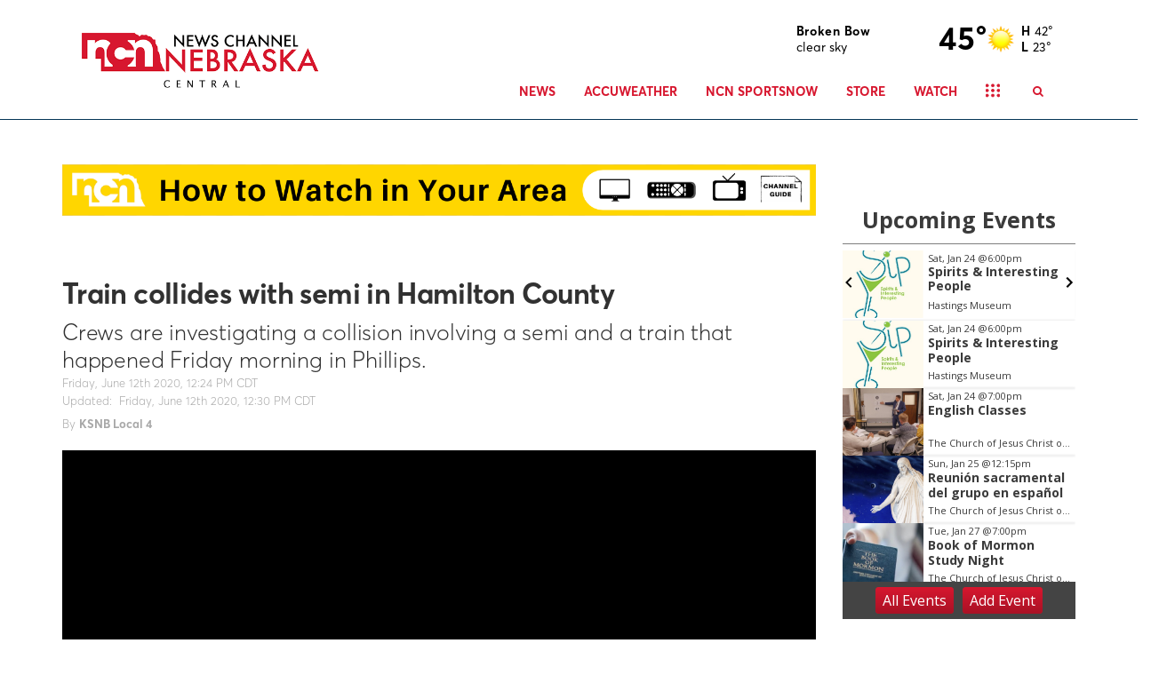

--- FILE ---
content_type: text/html; charset=utf-8
request_url: https://www.newschannelnebraska.com/story/42242227/train-collides-with-semi-in-hamilton-county
body_size: 28292
content:

    <!DOCTYPE html>
    <html lang=en>
      <head>
        
        <!--[if IE 8]>
        <script src="//cdnjs.cloudflare.com/ajax/libs/es5-shim/4.1.1/es5-shim.min.js"></script>
        <script src="//cdnjs.cloudflare.com/ajax/libs/es5-shim/4.1.1/es5-sham.min.js"></script>
        <script src="//cdnjs.cloudflare.com/ajax/libs/html5shiv/3.7.2/html5shiv.min.js"></script>
        <script src="//cdn.uriit.ru/console-polyfill/index.js"></script>
        <![endif]-->
        <script>
          frnStartLoadTime = (new Date()).getTime();
        </script>
        <script>
          var isIE11 = !!navigator.userAgent.match(/Trident.*rv:11./);
          var isIE10 = navigator.userAgent.match(/MSIE 10/i);
          var isIE9 = navigator.userAgent.match(/MSIE 9/i);
          var edge = navigator.userAgent.match(/Edge/i);
          if (isIE11 || isIE10 || isIE9 || edge) {
            var targetScriptNode = document.getElementsByTagName('script')[0];

            var picturefillTag = document.createElement('script');
            picturefillTag.src = "https://cdnjs.cloudflare.com/ajax/libs/picturefill/3.0.3/picturefill.min.js";
            picturefillTag.className = 'picturefillTag';
            targetScriptNode.parentNode.insertBefore(picturefillTag, targetScriptNode);

            var objectfitTag = document.createElement('script');
            objectfitTag.src = "https://cdnjs.cloudflare.com/ajax/libs/lazysizes/4.0.2/plugins/object-fit/ls.object-fit.min.js";
            objectfitTag.className = 'objectfitTag';
            targetScriptNode.parentNode.insertBefore(objectfitTag, targetScriptNode);
          }
        </script>
        <meta name="description" content="Crews are investigating a collision involving a semi and a train that happened Friday morning in Phillips."><meta name="keywords" content=""><link rel="canonical" href="https://www.newschannelnebraska.com/story/42242227/train-collides-with-semi-in-hamilton-county" ><meta name="robots" content=""><meta property="og:type" content="article"><meta property="og:title" content="Train collides with semi in Hamilton County"><meta property="og:url" content="https://central.newschannelnebraska.com/story/42242227/train-collides-with-semi-in-hamilton-county"><meta property="og:description" content="Crews are investigating a collision involving a semi and a train that happened Friday morning in Phillips."><meta name="twitter:card" content="summary_large_image"><meta name="twitter:title" content="Train collides with semi in Hamilton County"><meta name="twitter:description" content="Crews are investigating a collision involving a semi and a train that happened Friday morning in Phillips."><meta property="article:publishedDate" content="2020-06-12T17:24:57Z"><meta property="og:image" content="https://NCN.images.worldnow.com/images/19488528_G.png"><meta property="og:image:width" content="728"><meta property="og:image:height" content="405"><meta name="twitter:image" content="https://NCN.images.worldnow.com/images/19488528_G.png">
        <meta charset="utf-8">
        <meta name="viewport" content="width=device-width, minimum-scale=1.0">
        <link rel="icon" type=image/png href=https://NCN.images.worldnow.com/images/18501099_G.png>
        <link rel="stylesheet" href="https://maxcdn.bootstrapcdn.com/bootstrap/3.3.6/css/bootstrap.min.css">
        <link href=https://d2b9yxlps3a15y.cloudfront.net/assets/app-ea832cf7216aa43017f1.css rel="stylesheet" type="text/css">
        <link href=https://ftpcontent.worldnow.com/professionalservices/globalcss/custom-global-breaking-template.css rel="stylesheet" type="text/css">
<link href=https://ftpcontent.worldnow.com/professionalservices/clients/ncn/ncn.css rel="stylesheet" type="text/css">
<link href=https://ftpcontent.worldnow.com/professionalservices/globalcss/logo.css rel="stylesheet" type="text/css">
        <script src="https://code.jquery.com/jquery-2.2.0.min.js"></script>
        <script src="https://maxcdn.bootstrapcdn.com/bootstrap/3.3.6/js/bootstrap.min.js"></script>
        <script>franklyDataLayer = [{
          "ua_id":"UA-82494642-210",
          "page_classification":"story",
          "feature_name":"story",
          "content_classification":"News",
          "client_name":"ncn",
          "framework_name":"ResponsiveWeb",
          "headline":"Train collides with semi in Hamilton County",
          "author":"KSNB Local 4",
          "permalink":"/story/42242227/train-collides-with-semi-in-hamilton-county",
          "group":"FLOOD",
          "browser_type": "ua.browser.name",
          "browser_version": "ua.browser.version",
          "client_id": 1342,
          "device_platform": "ua.os.name",
          "device_model": "ua.device.model",
          "device_version": "ua.os.version",
          "dma": "105",
          "feature_id": "42242227",
          "framework_version": "framework_version",
          "screen_resolution": "screen_resolution",
          "station_id": 1342,
          "station_name": "ncn",
          "adSettings": {
            "prebid": false,
            "enableLazyAds": false
          },
          "IMAGE_OPT_ENABLED": true,
          "IMAGE_OPT_RETINA": false
        }];
        </script>
        <title>Train collides with semi in Hamilton County - NEWS CHANNEL NEBRASKA</title>
        <script>
          window.iFrameResizer = {};
        </script>
        <script type="text/javascript" src="https://cdnjs.cloudflare.com/ajax/libs/iframe-resizer/3.5.3/iframeResizer.contentWindow.min.js" defer></script>
        <script type="text/javascript" src="https://ncn.images.worldnow.com/interface/js/WNVideo.js"></script>
        <!-- Frankly Google Tag Manager -->
          <script>(function(w,d,s,l,i){w[l]=w[l]||[];w[l].push({'gtm.start':new Date().getTime(),event:'gtm.js'});var f=d.getElementsByTagName(s)[0],j=d.createElement(s),dl=l!='dataLayer'?'&l='+l:'';j.async=true;j.src='https://www.googletagmanager.com/gtm.js?id='+i+dl;f.parentNode.insertBefore(j,f);})(window,document,'script','franklyDataLayer','GTM-WV2QLD');</script>
        <!-- End Frankly Google Tag Manager -->
        
        
        <script>
var networkidMain="43459271,22676637302";
</script>
<style>
@media (max-width: 991px){
.HeaderMenu .dropdown-menu {
    overflow-y: unset !important;
}}
</style>
<link rel="apple-touch-icon" type="image/png" href="https://s3.amazonaws.com/frankly-resources/centralncn/images/apple-touch-icon.png" />
<!-- Google Tag Manager -->
<script>(function(w,d,s,l,i){w[l]=w[l]||[];w[l].push({'gtm.start':
new Date().getTime(),event:'gtm.js'});var f=d.getElementsByTagName(s)[0],
j=d.createElement(s),dl=l!='dataLayer'?'&l='+l:'';j.async=true;j.src=
'https://www.googletagmanager.com/gtm.js?id='+i+dl;f.parentNode.insertBefore(j,f);
})(window,document,'script','dataLayer','GTM-WV2QLD');</script>
<!-- End Google Tag Manager -->
<!-- Google GA4 tag  - v1.0.0 - Gamble Oct 31 2022 -->
	<script async src="https://www.googletagmanager.com/gtag/js"></script>
	<script>
		if ( typeof franklyDataLayer == 'object' ){
			window.dataLayer = window.dataLayer || [];
			function gtag(){dataLayer.push(arguments);}
			gtag('js', new Date());
			gtag('config', 'G-MP2MHPSXLL');
			gtag('propertyId', '318566871');
			gtag('event', 'express_dimensions', {
				"author" : franklyDataLayer[0]['author'],
				"client_id" : franklyDataLayer[0]['client_id'],
				"client_name" :franklyDataLayer[0]['client_name'],
				"content_classification" : franklyDataLayer[0]['content_classification'],
				"dma" : franklyDataLayer[0]['dma'],
				"feature_id" : franklyDataLayer[0]['feature_id'],
				"feature_name" : franklyDataLayer[0]['feature_name'],
				"framework_name" : franklyDataLayer[0]['framework_name'],
				"group" : franklyDataLayer[0]['group'],
				"headline" : franklyDataLayer[0]['headline'],
				"page_classification" : franklyDataLayer[0]['page_classification'],
				"permalink" : franklyDataLayer[0]['permalink'],
				"station_id" : franklyDataLayer[0]['station_id'],
				"station_name" : franklyDataLayer[0]['station_name']
			});
		}
	</script>
      </head>
      <body>
        <!-- Frankly Google Tag Manager (noscript) -->
          <noscript><iframe src='https://www.googletagmanager.com/ns.html?id=GTM-WV2QLD'height='0' width='0' style='display:none;visibility:hidden'></iframe></noscript>
        <!-- End Frankly Google Tag Manager (noscript) -->
        
        <div id="content">
    <div id="_universalRender-wrapper">
      <div class="App" data-reactroot="" data-reactid="1" data-react-checksum="-421581393"><div id="page" class="Page affiliate--ncn is-inIframe" data-reactid="2"><div data-reactid="3"><style>
.ArticleBody>:not([class~=ArticleBody-ad]) 
  iframe{border:0;}
.Article-paragraph {
    font-size: 11px!important;
    line-height: 25px;
}
</style></div><div id="header" class="PageGrid PageHeader" data-reactid="4"><div class="row" data-reactid="5"><div class="col-xs-12" data-reactid="6"><div class="frankly-core-ComponentContainer" data-reactid="7"><div class="CollapsibleHeader" style="border-top:;border-bottom:1px solid #043556;background-color:#FFFFFF;height:auto;" data-reactid="8"><div class="container" data-reactid="9"><div class="CollapsibleHeader-logo col-lg-4 col-md-5 col-sm-5" data-reactid="10"><a href="/" data-reactid="11"><div class="imageContainer" data-reactid="12"><img class=" lazyload" src="[data-uri]" data-src="https://CENTRALNCN.images.worldnow.com/images/18288277_G.png?auto=webp&amp;disable=upscale&amp;dpr=2&amp;height=70&amp;fit=bounds" alt="logo" style="object-fit:cover;" height="70" data-reactid="13"/></div></a></div><div class="col-lg-8 col-md-7 col-sm-7 col-xs-12" data-reactid="14"><div class="CollapsibleHeader-toggleIcon" data-reactid="15"><div type="button" class="navbar-toggle collapsed" data-toggle="collapse" data-target="#navbar-collapse" data-reactid="16"><svg x="0px" y="0px" width="24px" height="24px" viewBox="0 0 36 36" xml:space="preserve" data-reactid="17"><line stroke="#d7172f" x1="4" y1="18" x2="32" y2="18" data-reactid="18"></line><line stroke="#d7172f" x1="4" y1="6" x2="32" y2="6" data-reactid="19"></line><line stroke="#d7172f" x1="4" y1="30" x2="32" y2="30" data-reactid="20"></line></svg></div></div><div class="HeaderMenu clearfix" data-reactid="21"><div class="CollapsibleHeader-topHeader" data-reactid="22"><div class="frankly-core-ComponentContainer" data-reactid="23"><!-- react-empty: 24 --></div><div class="Collapsible-HeaderMenu-SponsorArea" data-reactid="25"><div style="display:inline-block;" data-reactid="26"><div class="AdvertisementUnit" id="WNAd124" data-adData="{&quot;id&quot;:124,&quot;wncc&quot;:&quot;weather&quot;,&quot;ownerinfo&quot;:{&quot;loc&quot;:{&quot;share&quot;:1}},&quot;screensizes&quot;:[[[0,0],[88,30]]],&quot;serverRendered&quot;:true}" data-reactid="27"></div></div></div></div><div class="HeaderMenu-SearchBar hidden-xs" data-reactid="28"><div class="HeaderSearch hidden-xs" style="color:#d7172f;" data-reactid="29"><button class="HeaderSearch-icon" data-reactid="30"><i class="fa fa-search" aria-hidden="true" data-reactid="31"></i></button></div></div><div id="navbar-collapse" class="navbar-collapse collapse" aria-expanded="false" data-reactid="32"><ul id="navbar" class="nav navbar-nav isHidden" data-reactid="33"><li class="dropdown" data-reactid="34"><a href="/news" target="_self" style="color:#d7172f;" data-reactid="35"><!-- react-text: 36 -->News<!-- /react-text --></a><!-- react-text: 37 --><!-- /react-text --><a data-toggle="dropdown" aria-expanded="false" class="HeaderMenu-topMenuDropdownIcon" style="color:#d7172f;" data-reactid="38"><span class="caret hidden-sm" data-reactid="39"></span></a><ul style="background-color:#FFFFFF;" class="dropdown-menu" data-reactid="40"><li class="" data-reactid="41"><a href="/category/334526/local" target="_self" style="color:#d7172f;background-color:#FFFFFF;" data-reactid="42"><!-- react-text: 43 -->Local<!-- /react-text --></a><!-- react-text: 44 --><!-- /react-text --></li><li class="" data-reactid="45"><a href="/category/335637/regional" target="_self" style="color:#d7172f;background-color:#FFFFFF;" data-reactid="46"><!-- react-text: 47 -->Regional<!-- /react-text --></a><!-- react-text: 48 --><!-- /react-text --></li><li class="" data-reactid="49"><a href="/category/335757/state-news" target="_self" style="color:#d7172f;background-color:#FFFFFF;" data-reactid="50"><!-- react-text: 51 -->State<!-- /react-text --></a><!-- react-text: 52 --><!-- /react-text --></li><li class="" data-reactid="53"><a href="/category/335491/ag-news" target="_self" style="color:#d7172f;background-color:#FFFFFF;" data-reactid="54"><!-- react-text: 55 -->Ag<!-- /react-text --></a><!-- react-text: 56 --><!-- /react-text --></li><li class="" data-reactid="57"><a href="/national-news" target="_self" style="color:#d7172f;background-color:#FFFFFF;" data-reactid="58"><!-- react-text: 59 -->National<!-- /react-text --></a><!-- react-text: 60 --><!-- /react-text --></li><li class="" data-reactid="61"><a href="/world-news" target="_self" style="color:#d7172f;background-color:#FFFFFF;" data-reactid="62"><!-- react-text: 63 -->World<!-- /react-text --></a><!-- react-text: 64 --><!-- /react-text --></li><li class="" data-reactid="65"><a href="/political-news" target="_self" style="color:#d7172f;background-color:#FFFFFF;" data-reactid="66"><!-- react-text: 67 -->Politics<!-- /react-text --></a><!-- react-text: 68 --><!-- /react-text --></li><li class="" data-reactid="69"><a href="/business-news" target="_self" style="color:#d7172f;background-color:#FFFFFF;" data-reactid="70"><!-- react-text: 71 -->Business<!-- /react-text --></a><!-- react-text: 72 --><!-- /react-text --></li><li class="" data-reactid="73"><a href="/health-news" target="_self" style="color:#d7172f;background-color:#FFFFFF;" data-reactid="74"><!-- react-text: 75 -->Health<!-- /react-text --></a><!-- react-text: 76 --><!-- /react-text --></li><li class="" data-reactid="77"><a href="/entertainment-news" target="_self" style="color:#d7172f;background-color:#FFFFFF;" data-reactid="78"><!-- react-text: 79 -->Entertainment<!-- /react-text --></a><!-- react-text: 80 --><!-- /react-text --></li><li class="" data-reactid="81"><a href="/music-news" target="_self" style="color:#d7172f;background-color:#FFFFFF;" data-reactid="82"><!-- react-text: 83 -->Music<!-- /react-text --></a><!-- react-text: 84 --><!-- /react-text --></li><li class="" data-reactid="85"><a href="/news-team" target="_self" style="color:#d7172f;background-color:#FFFFFF;" data-reactid="86"><!-- react-text: 87 -->News Team<!-- /react-text --></a><!-- react-text: 88 --><!-- /react-text --></li><li class="" data-reactid="89"><a href="/calendar" target="_self" style="color:#d7172f;background-color:#FFFFFF;" data-reactid="90"><!-- react-text: 91 -->Calendar<!-- /react-text --></a><!-- react-text: 92 --><!-- /react-text --></li></ul></li><li class="dropdown" data-reactid="93"><a href="/weather" target="_self" style="color:#d7172f;" data-reactid="94"><!-- react-text: 95 -->AccuWeather<!-- /react-text --></a><!-- react-text: 96 --><!-- /react-text --><a data-toggle="dropdown" aria-expanded="false" class="HeaderMenu-topMenuDropdownIcon" style="color:#d7172f;" data-reactid="97"><span class="caret hidden-sm" data-reactid="98"></span></a><ul style="background-color:#FFFFFF;" class="dropdown-menu" data-reactid="99"><li class="" data-reactid="100"><a href="/weather" target="_self" style="color:#d7172f;background-color:#FFFFFF;" data-reactid="101"><!-- react-text: 102 -->Weather Right Now<!-- /react-text --></a><!-- react-text: 103 --><!-- /react-text --></li><li class="" data-reactid="104"><a target="_self" style="color:#d7172f;background-color:#FFFFFF;" data-reactid="105"><!-- react-text: 106 -->AccuWeather Forecast<!-- /react-text --></a><!-- react-text: 107 --><!-- /react-text --></li><li class="" data-reactid="108"><a target="_self" style="color:#d7172f;background-color:#FFFFFF;" data-reactid="109"><!-- react-text: 110 -->Closings/Delays<!-- /react-text --></a><!-- react-text: 111 --><!-- /react-text --></li><li class="" data-reactid="112"><a target="_self" style="color:#d7172f;background-color:#FFFFFF;" data-reactid="113"><!-- react-text: 114 -->Email Notifications<!-- /react-text --></a><!-- react-text: 115 --><!-- /react-text --></li><li class="" data-reactid="116"><a href="https://www.511.nebraska.gov/" target="_blank" style="color:#d7172f;background-color:#FFFFFF;" data-reactid="117"><!-- react-text: 118 -->Road Conditions<!-- /react-text --></a><!-- react-text: 119 --><!-- /react-text --></li><li class="" data-reactid="120"><a href="/soil-temps" target="_self" style="color:#d7172f;background-color:#FFFFFF;" data-reactid="121"><!-- react-text: 122 -->Soil Temps<!-- /react-text --></a><!-- react-text: 123 --><!-- /react-text --></li><li class="" data-reactid="124"><a href="/weather-team" target="_self" style="color:#d7172f;background-color:#FFFFFF;" data-reactid="125"><!-- react-text: 126 -->Weather Team<!-- /react-text --></a><!-- react-text: 127 --><!-- /react-text --></li><li class="" data-reactid="128"><a target="_self" style="color:#d7172f;background-color:#FFFFFF;" data-reactid="129"><!-- react-text: 130 -->Submit Announcements<!-- /react-text --></a><!-- react-text: 131 --><!-- /react-text --></li></ul></li><li class="dropdown" data-reactid="132"><a href="/sports-now" target="_self" style="color:#d7172f;" data-reactid="133"><!-- react-text: 134 -->NCN SportsNow<!-- /react-text --></a><!-- react-text: 135 --><!-- /react-text --><a data-toggle="dropdown" aria-expanded="false" class="HeaderMenu-topMenuDropdownIcon" style="color:#d7172f;" data-reactid="136"><span class="caret hidden-sm" data-reactid="137"></span></a><ul style="background-color:#FFFFFF;" class="dropdown-menu" data-reactid="138"><li class="dropdown-submenu" data-reactid="139"><a href="/broadcast-schedule" style="color:#d7172f;background-color:#FFFFFF;" data-reactid="140"><!-- react-text: 141 -->Broadcast Schedules<!-- /react-text --></a><ul style="background-color:#FFFFFF;" class="dropdown-menu" data-reactid="142"><li class="" data-reactid="143"><a href="/upcoming" target="_self" style="color:#d7172f;background-color:#FFFFFF;" data-reactid="144"><!-- react-text: 145 -->Upcoming<!-- /react-text --></a><!-- react-text: 146 --><!-- /react-text --></li><li class="" data-reactid="147"><a href="/live-now" target="_self" style="color:#d7172f;background-color:#FFFFFF;" data-reactid="148"><!-- react-text: 149 -->Live Now<!-- /react-text --></a><!-- react-text: 150 --><!-- /react-text --></li><li class="" data-reactid="151"><a href="/replay" target="_self" style="color:#d7172f;background-color:#FFFFFF;" data-reactid="152"><!-- react-text: 153 -->Replay<!-- /react-text --></a><!-- react-text: 154 --><!-- /react-text --></li></ul></li><li class="" data-reactid="155"><a href="/top-plays" target="_self" style="color:#d7172f;background-color:#FFFFFF;" data-reactid="156"><!-- react-text: 157 -->NCN Top Plays<!-- /react-text --></a><!-- react-text: 158 --><!-- /react-text --></li><li class="" data-reactid="159"><a href="/player-of-the-game" target="_self" style="color:#d7172f;background-color:#FFFFFF;" data-reactid="160"><!-- react-text: 161 -->NCN Player of the Game<!-- /react-text --></a><!-- react-text: 162 --><!-- /react-text --></li><li class="" data-reactid="163"><a href="/category/335619/rankings" target="_self" style="color:#d7172f;background-color:#FFFFFF;" data-reactid="164"><!-- react-text: 165 -->Rankings<!-- /react-text --></a><!-- react-text: 166 --><!-- /react-text --></li><li class="" data-reactid="167"><a href="/category/335473/husker-sports" target="_self" style="color:#d7172f;background-color:#FFFFFF;" data-reactid="168"><!-- react-text: 169 -->Husker Sports<!-- /react-text --></a><!-- react-text: 170 --><!-- /react-text --></li><li class="" data-reactid="171"><a href="/national-sports-news" target="_self" style="color:#d7172f;background-color:#FFFFFF;" data-reactid="172"><!-- react-text: 173 -->National Sports<!-- /react-text --></a><!-- react-text: 174 --><!-- /react-text --></li><li class="" data-reactid="175"><a href="/story/40606974/about-ncn-sportsnow" target="_self" style="color:#d7172f;background-color:#FFFFFF;" data-reactid="176"><!-- react-text: 177 -->About<!-- /react-text --></a><!-- react-text: 178 --><!-- /react-text --></li><li class="" data-reactid="179"><a href="/sports-team" target="_self" style="color:#d7172f;background-color:#FFFFFF;" data-reactid="180"><!-- react-text: 181 -->Sports Staff<!-- /react-text --></a><!-- react-text: 182 --><!-- /react-text --></li></ul></li><li class="" data-reactid="183"><a target="_self" style="color:#d7172f;" data-reactid="184"><!-- react-text: 185 -->Store<!-- /react-text --></a><!-- react-text: 186 --><!-- /react-text --></li><li class="" data-reactid="187"><a target="_self" style="color:#d7172f;" data-reactid="188"><!-- react-text: 189 -->Watch<!-- /react-text --></a><!-- react-text: 190 --><!-- /react-text --></li><li class="dropdown" data-reactid="191"><a href="/story/40628618/about" target="_self" style="color:#d7172f;" data-reactid="192"><!-- react-text: 193 -->About<!-- /react-text --></a><!-- react-text: 194 --><!-- /react-text --><a data-toggle="dropdown" aria-expanded="false" class="HeaderMenu-topMenuDropdownIcon" style="color:#d7172f;" data-reactid="195"><span class="caret hidden-sm" data-reactid="196"></span></a><ul style="background-color:#FFFFFF;" class="dropdown-menu" data-reactid="197"><li class="" data-reactid="198"><a href="/tv-program-guide" target="_self" style="color:#d7172f;background-color:#FFFFFF;" data-reactid="199"><!-- react-text: 200 -->TV Program Guide<!-- /react-text --></a><!-- react-text: 201 --><!-- /react-text --></li><li class="" data-reactid="202"><a href="/channel-finder" target="_self" style="color:#d7172f;background-color:#FFFFFF;" data-reactid="203"><!-- react-text: 204 -->Channel Finder<!-- /react-text --></a><!-- react-text: 205 --><!-- /react-text --></li><li class="" data-reactid="206"><a href="https://floodcomm.com/job-postings/" target="_blank" style="color:#d7172f;background-color:#FFFFFF;" data-reactid="207"><!-- react-text: 208 -->Jobs<!-- /react-text --></a><!-- react-text: 209 --><!-- /react-text --></li><li class="" data-reactid="210"><a href="/story/40628603/advertise-with-us" target="_self" style="color:#d7172f;background-color:#FFFFFF;" data-reactid="211"><!-- react-text: 212 -->Advertise<!-- /react-text --></a><!-- react-text: 213 --><!-- /react-text --></li><li class="" data-reactid="214"><a href="https://floodcomm.com/" target="_blank" style="color:#d7172f;background-color:#FFFFFF;" data-reactid="215"><!-- react-text: 216 -->Flood Communications<!-- /react-text --></a><!-- react-text: 217 --><!-- /react-text --></li></ul></li><li class="HeaderMenu-search" data-toggle="collapse" data-target="#navbar-collapse" data-reactid="218"><a style="color:#d7172f;" data-reactid="219"><i class="fa fa-search" aria-hidden="true" data-reactid="220"></i><!-- react-text: 221 --> Search<!-- /react-text --></a></li></ul></div><div class="HeaderMenu-MobileHeaderSearch" data-reactid="222"><div class="MobileHeaderSearch hidden-md hidden-lg hidden-sm" style="color:#000;display:none;" data-reactid="223"><div style="background-color:#FFF;" data-reactid="224"><div class="MobileHeaderSearch-cancelIcon" data-reactid="225"><i data-toggle="collapse" data-target="#navbar-collapse" class="fa fa-times" data-reactid="226"></i></div><div class="SearchBar" style="background-color:#FFF;color:#000;" data-reactid="227"><div class="input-group" data-reactid="228"><div class="SearchBar-input" data-reactid="229"><input placeholder="Enter text here..." data-reactid="230"/></div><span class="input-group-btn" data-reactid="231"><button data-reactid="232">GO</button></span></div><ul class="SearchBar-result" style="background-color:#FFF;color:#000;" data-reactid="233"></ul></div></div></div></div></div></div></div></div></div></div></div></div><div class="PageGrid PageBody container" data-reactid="234"><div class="row" data-reactid="235"><div class="col-xl-12 col-lg-12 col-md-12 col-sm-12 col-xs-12" data-reactid="236"><div class="frankly-core-ComponentContainer" data-reactid="237"><div class="AdvertisementUnit AdvertisementUnit--wideGreyBase--hasBorder" id="WNAd41" data-adData="{&quot;id&quot;:&quot;41&quot;,&quot;ownerinfo&quot;:{&quot;loc&quot;:{&quot;share&quot;:1}},&quot;wncc&quot;:&quot;&quot;,&quot;type&quot;:&quot;dom&quot;,&quot;application&quot;:&quot;banner&quot;,&quot;oop&quot;:false,&quot;screensizes&quot;:[[[1470,0],[[970,250],[970,90],[728,90]]],[[1200,0],[[970,250],[970,90],[728,90]]],[[992,0],[728,90]],[[0,0],[320,50]],[[768,0],[320,50]]],&quot;serverRendered&quot;:true}" data-reactid="238"></div></div></div></div><div class="row" data-reactid="239"><div class="col-xl-9 col-lg-9 col-md-8 col-sm-12 col-xs-12" data-reactid="240"><div class="frankly-core-ComponentContainer" style="padding-top:10px;padding-bottom:10px;" data-reactid="241"><!-- react-empty: 242 --></div><div class="frankly-core-ComponentContainer" data-reactid="243"><div class="Article" data-reactid="244"><div class="Article-contents" data-reactid="245"><div class="Article-boundingContainer" data-reactid="246"><div class="Article-pill" style="background-color:#ffffff;" data-reactid="247">News</div><h1 class="Article-title" data-reactid="248">Train collides with semi in Hamilton County</h1><div class="Article-abstract" data-reactid="249">Crews are investigating a collision involving a semi and a train that happened Friday morning in Phillips.</div><div class="Timestamp" data-reactid="250"><div class="Timestamp-text" data-reactid="251"><span class="Timestamp-time" data-reactid="252">Friday, June 12th 2020, 12:24 PM CDT</span><!-- react-text: 253 --><!-- /react-text --></div></div><div class="Timestamp-updated" data-reactid="254"><span class="Timestamp Timestamp-prefix" data-reactid="255"><!-- react-text: 256 -->Updated<!-- /react-text --><!-- react-text: 257 -->: <!-- /react-text --></span><div class="Timestamp BylineSocialNetwork" data-reactid="258"><div class="Timestamp-text" data-reactid="259"><span class="Timestamp-time" data-reactid="260">Friday, June 12th 2020, 12:30 PM CDT</span><!-- react-text: 261 --><!-- /react-text --><div class="Timestamp-author--separated" data-reactid="262"><span data-reactid="263"><!-- react-text: 264 -->By<!-- /react-text --><!-- react-text: 265 --> <!-- /react-text --><b data-reactid="266">KSNB Local 4</b></span><div class="Timestamp-author--socialConnect" data-reactid="267"></div></div></div></div></div></div><div id="divWNVideoCanvas970780-container" class="Video" data-reactid="268"><div class="Video-wrapper" data-reactid="269"><div class="Video-content Video-content--bottom-right" data-reactid="270"><div class="Video-dismissBtn" data-reactid="271"><svg class="CancelIcon" width="12px" height="12px" viewBox="0 0 24 24" xml:space="preserve" data-reactid="272"><g stroke="none" stroke-width="1" fill="none" stroke-linecap="round" stroke-linejoin="round" data-reactid="273"><g stroke="#FFFFFF" stroke-width="1.5" fill="#FFFFFF" data-reactid="274"><g transform="translate(2.500000, 2.500000)" data-reactid="275"><path d="M18.6039289,18.9997581 C18.5025966,18.9997581 18.4012643,18.9609668 18.3236818,18.884176 L0.115538146,0.676032307 C-0.0388352461,0.520867257 -0.0388352461,0.270703196 0.115538146,0.115538146 C0.270703196,-0.0388352461 0.520867257,-0.0388352461 0.676032307,0.115538146 L18.884176,18.3236818 C19.0385494,18.4788469 19.0385494,18.7290109 18.884176,18.884176 C18.8065934,18.9609668 18.7052612,18.9997581 18.6039289,18.9997581" data-reactid="276"></path><path d="M0.395785227,18.9997581 C0.294452949,18.9997581 0.193120671,18.9609668 0.115538146,18.884176 C-0.0388352461,18.7290109 -0.0388352461,18.4788469 0.115538146,18.3236818 L18.3236818,0.115538146 C18.4788469,-0.0388352461 18.7290109,-0.0388352461 18.884176,0.115538146 C19.0385494,0.270703196 19.0385494,0.520867257 18.884176,0.676032307 L0.676032307,18.884176 C0.598449782,18.9609668 0.497117504,18.9997581 0.395785227,18.9997581" data-reactid="277"></path></g></g></g></svg></div><div id="divWNVideoCanvas970780" class="Video-canvas " data-reactid="278"></div></div></div></div><div class="Article-boundingContainer" data-reactid="279"><div class="ArticleBody" data-reactid="280"><div data-reactid="281"><div class="Article-paragraph" data-reactid="282"><p><span id="dateline"><strong>HASTINGS -</strong></span><br>UPDATE:<br>Friday, June 12 1159am:</p></div></div><div data-reactid="283"><div class="Article-paragraph" data-reactid="284"> </div></div><div data-reactid="285"><div class="Article-paragraph" data-reactid="286"><p>Late Friday morning, Hamilton County Sheriff Kirk Handrup confirmed to Local4 that no-one was injured in the accident. The accident was reported just after 7:00 Friday morning. Handrup said the Burlington Northern train was west-bound and the semi-trailer truck was south-bound.</p></div></div><div data-reactid="287"><div class="Article-paragraph" data-reactid="288"> </div></div><div data-reactid="289"><div class="Article-paragraph" data-reactid="290"><p>---------------------------------------------------------------------------------</p></div></div><div data-reactid="291"><div class="Article-paragraph" data-reactid="292"> </div></div><div data-reactid="293"><div class="Article-paragraph" data-reactid="294"><p>Crews are investigating a collision involving a semi and a train that happened Friday morning in Phillips.</p></div></div><div data-reactid="295"><div class="Article-paragraph" data-reactid="296"> </div></div><div data-reactid="297"><div class="Article-paragraph" data-reactid="298"><p>The accident happened shortly after 7 a.m. on North East Rd. between 8th St. and West 14th Rd.</p></div></div><div data-reactid="299"><div class="Article-paragraph" data-reactid="300"> </div></div><div data-reactid="301"><div class="Article-paragraph" data-reactid="302"><p>Officials said the train was heading west bound when it struck a portion of the trailer as it was crossing the tracks.</p></div></div><div data-reactid="303"><div class="Article-paragraph" data-reactid="304"> </div></div><div data-reactid="305"><div class="Article-paragraph" data-reactid="306"><p>Phillips Rural Fire Dept. and the Hamilton County Sheriff&#x2019;s office are working the scene. The Nebraska State Patrol was also on scene of a short time.</p></div></div><div data-reactid="307"><div class="Article-paragraph" data-reactid="308"> </div></div><div data-reactid="309"><div class="Article-paragraph" data-reactid="310"><p>There are no crossing arms or lights at that intersection.</p></div></div><div data-reactid="311"><div class="Article-paragraph" data-reactid="312"> </div></div><div data-reactid="313"><div class="Article-paragraph" data-reactid="314"><p>The train and tracks are owned by Burlington Northern Santa Fe.</p></div></div><div data-reactid="315"><div class="Article-paragraph" data-reactid="316"> </div></div><div data-reactid="317"><div class="Article-paragraph" data-reactid="318"><p>One man was in the semi, his condition is unknown. The occupants of the BNSF train were unharmed.</p></div></div></div><div class="addthis_inline_share_toolbox" data-reactid="319"></div></div><style data-reactid="320">.Article blockquote{color: #000000;} .Article a{color: #000000;} </style></div></div></div><div class="frankly-core-ComponentContainer" data-reactid="321"><div class="AdvertisementUnit AdvertisementUnit--wideGreyBase" id="WNAd46" data-adData="{&quot;id&quot;:&quot;46&quot;,&quot;wncc&quot;:&quot;&quot;,&quot;ownerinfo&quot;:{&quot;loc&quot;:{&quot;share&quot;:1}},&quot;screensizes&quot;:[[[0,0],[320,50]],[[1470,0],[[728,90],[970,250],[970,90]]],[[1200,0],[[728,90],[970,250],[970,90]]],[[992,0],[728,90]],[[768,0],[320,50]]],&quot;type&quot;:&quot;dom&quot;,&quot;application&quot;:&quot;banner&quot;,&quot;oop&quot;:false,&quot;serverRendered&quot;:true}" data-reactid="322"></div></div></div><div class="col-xl-3 col-lg-3 col-md-4 col-sm-12 col-xs-12" data-reactid="323"><div class="frankly-core-ComponentContainer" data-reactid="324"><!-- react-empty: 325 --></div><div class="frankly-core-ComponentContainer" data-reactid="326"><div class="AdvertisementUnit AdvertisementUnit--wideGreyBase" id="WNAd43" data-adData="{&quot;id&quot;:43,&quot;ownerinfo&quot;:{&quot;loc&quot;:{&quot;share&quot;:1}},&quot;wncc&quot;:&quot;&quot;,&quot;type&quot;:&quot;dom&quot;,&quot;application&quot;:&quot;banner&quot;,&quot;oop&quot;:false,&quot;screensizes&quot;:[[[0,0],[300,250]],[[1470,0],[[300,250],[300,600]]],[[1200,0],[[300,250],[300,600]]],[[992,0],[[300,250],[300,600]]],[[768,0],[300,250]]],&quot;serverRendered&quot;:true}" data-reactid="327"></div></div><div class="frankly-core-ComponentContainer" data-reactid="328"><!-- react-empty: 329 --></div><div class="frankly-core-ComponentContainer" data-reactid="330"><div class="AdvertisementUnit AdvertisementUnit--wideGreyBase" id="WNAd52" data-adData="{&quot;id&quot;:&quot;52&quot;,&quot;wncc&quot;:&quot;&quot;,&quot;ownerinfo&quot;:{&quot;loc&quot;:{&quot;share&quot;:1}},&quot;screensizes&quot;:[[[0,0],[300,250]],[[1470,0],[300,250]],[[1200,0],[300,250]],[[992,0],[300,250]],[[768,0],[300,250]]],&quot;type&quot;:&quot;dom&quot;,&quot;application&quot;:&quot;banner&quot;,&quot;oop&quot;:false,&quot;serverRendered&quot;:true}" data-reactid="331"></div></div></div></div><div class="row" data-reactid="332"><div class="col-xl-3 col-lg-3 col-md-3 col-sm-12 col-xs-12" data-reactid="333"><div class="frankly-core-ComponentContainer" data-reactid="334"><!-- react-empty: 335 --></div></div><div class="col-xl-3 col-lg-3 col-md-3 col-sm-12 col-xs-12" data-reactid="336"><div class="frankly-core-ComponentContainer" data-reactid="337"><!-- react-empty: 338 --></div></div><div class="col-xl-3 col-lg-3 col-md-3 col-sm-12 col-xs-12" data-reactid="339"><div class="frankly-core-ComponentContainer" data-reactid="340"><!-- react-empty: 341 --></div></div><div class="col-xl-3 col-lg-3 col-md-3 col-sm-12 col-xs-12" data-reactid="342"><div class="frankly-core-ComponentContainer" data-reactid="343"><!-- react-empty: 344 --></div></div></div></div><div class="PageGrid PageFooter" data-reactid="345"><div class="row" data-reactid="346"><div class="" data-reactid="347"><div class="frankly-core-ComponentContainer title-footer" data-reactid="348"><!-- react-empty: 349 --></div><div class="frankly-core-ComponentContainer title-footer" data-reactid="350"><!-- react-empty: 351 --></div><div class="frankly-core-ComponentContainer copyright-footer" style="margin:-50px -15px 0 -15px;" data-reactid="352"><div class="Footer" style="background-color:#212121;color:#FFFFFF;" data-reactid="353"><div class="container" data-reactid="354"><div class="row" data-reactid="355"><div class="col-xs-12" data-reactid="356"><div class="Footer-copyrightText" data-reactid="357"><!-- react-text: 358 -->All content © copyright <!-- /react-text --><!-- react-text: 359 -->NEWS CHANNEL NEBRASKA<!-- /react-text --><!-- react-text: 360 -->.<!-- /react-text --></div><!-- react-text: 361 -->0<!-- /react-text --><div class="Footer-rightsText" data-reactid="362"><!-- react-text: 363 -->All Rights Reserved. For more information on this site, please read our <!-- /react-text --><a href="/story/18990/privacy-policy" target="_blank" style="color:#FFFFFF;" rel="noopener noreferrer" data-reactid="364"> Privacy Policy</a><!-- react-text: 365 -->, <!-- /react-text --><a href="/story/18991/terms-of-service" target="_blank" style="color:#FFFFFF;" rel="noopener noreferrer" data-reactid="366"> Terms of Service</a><!-- react-text: 367 -->, and <!-- /react-text --><a href="http://www.aboutads.info/choices" target="_blank" style="color:#FFFFFF;" rel="noopener noreferrer" data-reactid="368"> Ad Choices</a><!-- react-text: 369 -->.<!-- /react-text --></div><a class="Footer-franklyLink" href="https://www.franklymedia.com" target="_blank" data-reactid="370"><div class="PoweredByFranklyIcon" data-reactid="371"><div class="imageContainer" data-reactid="372"><img class="frankly-footer lazyload" src="[data-uri]" data-src="https://frankly.images.worldnow.com/images/branding/powered-by-frankly-media.svg?auto=webp&amp;disable=upscale&amp;width=150" alt="Powered by Frankly Media" style="object-fit:cover;" width="150" data-reactid="373"/></div></div></a></div></div></div></div></div></div></div></div></div></div>
    </div>
    <script>var _reduxData = {"affiliateZipcode":"68801","config":{},"location":{"city":"Grand Island","state":"Nebraska","stateAbbr":"NE","zipcode":"68801"},"page":{"uri":"http://www.newschannelnebraska.com/story/42242227/train-collides-with-semi-in-hamilton-county","path":"/story/42242227/train-collides-with-semi-in-hamilton-county","hostname":"www.newschannelnebraska.com","protocol":"http","port":""},"resources":{"https://centralncn.api.franklyinc.com/story/42242227/a?clienttype=container.json":{"refreshDate":"2026-01-21T18:36:09.210Z","data":{"type":"story","link":"https://central.newschannelnebraska.com/story/42242227/train-collides-with-semi-in-hamilton-county","id":42242227,"status":"Live","owner":{"id":1342,"name":"NCN","baseurl":"www.newschannelnebraska.com","affiliatetype":1,"siteprotocol":"https://","enablecommentsonshare":false},"source":"N","build":{"machinename":"TASKRUN01","dateTime":"2021-12-29T05:33:25Z"},"headline":"Train collides with semi in Hamilton County","abstract":"Crews are investigating a collision involving a semi and a train that happened Friday morning in Phillips.","contentClassification":"News","cls":3,"abridged":{"headline":"Train collides with semi in Hamilton County","isclickable":true,"abstract":"Crews are investigating a collision involving a semi and a train that happened Friday morning in Phillips.","abstractimage":{"filename":"https://NCN.images.worldnow.com/images/19488528_G.png","width":50,"caption":"Train collides with semi in Hamilton County","lastEditedDate":"2020-06-12T13:23:14.0000000","imgwidth":728,"imgheight":405,"alttext":"Train collides with semi in Hamilton County"}},"options":{"date":{"creation":{"showonstory":true},"lastedited":{"showonstory":true,"showonabstract":true},"published":{"showonstory":true,"showonabstract":true},"updated":{"showonstory":true,"showonabstract":true}},"socialtools":{"comments":{"display":true}}},"creationDate":"2020-06-12T17:24:57Z","lastEditedDate":"2020-06-12T17:30:19Z","publishedDate":"2020-06-12T17:24:57Z","updatedDate":"2020-06-12T17:30:19Z","sortbydatetype":"Published","datetime":{"created":"2020-06-12T13:24:57.0000000","lastedited":"2020-06-12T13:30:19.0000000","published":"2020-06-12T13:24:57.0000000","updated":"2020-06-12T13:30:19.0000000"},"implicitcontent":{"show":true},"relatedcontentalignment":0,"body":"\u003cp>\u003cspan id=\"dateline\">\u003cstrong>HASTINGS -\u003c/strong>\u003c/span>\u003cbr />UPDATE:\u003cbr />Friday, June 12 1159am:\u003c/p> \u003cp>Late Friday morning, Hamilton County Sheriff Kirk Handrup confirmed to Local4 that no-one was injured in the accident. The accident was reported just after 7:00 Friday morning. Handrup said the Burlington Northern train was west-bound and the semi-trailer truck was south-bound.\u003c/p> \u003cp>---------------------------------------------------------------------------------\u003c/p> \u003cp>Crews are investigating a collision involving a semi and a train that happened Friday morning in Phillips.\u003c/p> \u003cp>The accident happened shortly after 7 a.m. on North East Rd. between 8th St. and West 14th Rd.\u003c/p> \u003cp>Officials said the train was heading west bound when it struck a portion of the trailer as it was crossing the tracks.\u003c/p> \u003cp>Phillips Rural Fire Dept. and the Hamilton County Sheriff&rsquo;s office are working the scene. The Nebraska State Patrol was also on scene of a short time.\u003c/p> \u003cp>There are no crossing arms or lights at that intersection.\u003c/p> \u003cp>The train and tracks are owned by Burlington Northern Santa Fe.\u003c/p> \u003cp>One man was in the semi, his condition is unknown. The occupants of the BNSF train were unharmed.\u003c/p>\u003cscript>\u003c/script>","ampbody":"\u003cp>\u003cspan id=\"dateline\">\u003cstrong>HASTINGS -\u003c/strong>\u003c/span>\u003cbr>UPDATE:\u003cbr>Friday, June 12 1159am:\u003c/p>\u003cp>Late Friday morning, Hamilton County Sheriff Kirk Handrup confirmed to Local4 that no-one was injured in the accident. The accident was reported just after 7:00 Friday morning. Handrup said the Burlington Northern train was west-bound and the semi-trailer truck was south-bound.\u003c/p>\u003cp>---------------------------------------------------------------------------------\u003c/p>\u003cp>Crews are investigating a collision involving a semi and a train that happened Friday morning in Phillips.\u003c/p>\u003cp>The accident happened shortly after 7 a.m. on North East Rd. between 8th St. and West 14th Rd.\u003c/p>\u003cp>Officials said the train was heading west bound when it struck a portion of the trailer as it was crossing the tracks.\u003c/p>\u003cp>Phillips Rural Fire Dept. and the Hamilton County Sheriff’s office are working the scene. The Nebraska State Patrol was also on scene of a short time.\u003c/p>\u003cp>There are no crossing arms or lights at that intersection.\u003c/p>\u003cp>The train and tracks are owned by Burlington Northern Santa Fe.\u003c/p>\u003cp>One man was in the semi, his condition is unknown. The occupants of the BNSF train were unharmed.\u003c/p>","ads":{"shownational":true,"showlocal":true},"surfaceable":[{"type":"Clip","id":15082672,"status":"L","displaysize":37,"displayorder":1,"sortbydate":"2020-06-12T17:24:45.880Z"}],"seo":{"description":"Crews are investigating a collision involving a semi and a train that happened Friday morning in Phillips.","pageurl":"train-collides-with-semi-in-hamilton-county","includedate":false},"bylines":[{"type":"byline","prefix":"By","firstname":"KSNB","lastname":"Local 4"}],"totalresults":"1","features":[{"displaysize":"37","displayorder":"1","isimplicit":false,"type":"clip","link":"https://central.newschannelnebraska.com/clip/15082672/train-collides-with-semi-in-hamilton-county","id":15082672,"status":"Live","uri":"https://vods3-prod.franklyinc.com/ncn/NCN_120620201323235150AC.mp4","showcc":true,"duration":36100,"owner":{"id":1342,"name":"NCN","affiliatetype":1,"baseurl":"www.newschannelnebraska.com","siteprotocol":"https://","enablecommentsonshare":false},"build":{"machinename":"TASKRUN01","dateTime":"2021-12-29T05:33:25Z"},"source":"A","startmsec":0,"endmsec":36100,"headline":"Train collides with semi in Hamilton County","contentClassification":"News","isad":false,"group":[{"url":"https%3a%2f%2fvods3-prod.franklyinc.com%2fncn%2fNCN_120620201323235150AC.mp4","filesize":"4676212","bitratebits":"986816","bitrate":"986","width":"640","height":"360","type":"video/mp4","platform":"mobile"},{"url":"https%3a%2f%2fvods3-prod.franklyinc.com%2fncn%2fNCN_120620201323235150AD.mp4","filesize":"20609861","bitratebits":"4352395","bitrate":"4352","width":"1280","height":"720","type":"video/mp4","platform":"mobile"},{"url":"https%3a%2f%2fvods3-prod.franklyinc.com%2fncn%2fNCN_120620201323235150AE.mp4","filesize":"9144658","bitratebits":"1929332","bitrate":"1929","width":"1280","height":"720","type":"video/mp4","platform":"mobile"},{"type":"application/ttml+xml","lang":"en-us","href":"https%3a%2f%2fNCN.images.worldnow.com%e2%80%8c%2fmetadata%2f15082672.ttml"}],"assetproperties":[{"type":"property","name":"KeyFrameSmallWidth","value":"640"},{"type":"property","name":"KeyFrameSmallHeight","value":"360"},{"type":"property","name":"KeyFrameLargeWidth","value":"640"},{"type":"property","name":"KeyFrameLargeHeight","value":"360"}],"ads":{"showlocal":true,"shownational":true,"ads":[{"type":"ad","sz":"wnsz_1","show":true,"splitpct":100,"owner":"loc"},{"type":"ad","sz":"wnsz_30","show":true,"splitpct":100,"owner":"loc"},{"type":"ad","sz":"wnsz_31","show":false,"splitpct":100,"owner":"loc"},{"type":"ad","sz":"wnsz_41","show":true,"splitpct":100,"owner":"nat"},{"type":"ad","sz":"wnsz_43","show":true,"splitpct":100,"owner":"nat"},{"type":"ad","sz":"wnsz_103","show":true,"splitpct":100,"owner":"nat"},{"type":"ad","sz":"wnsz_104","show":true,"splitpct":100,"owner":"nat"},{"type":"ad","sz":"wnsz_106","show":true,"splitpct":100,"owner":"nat"},{"type":"ad","sz":"wnsz_130","show":true,"splitpct":100,"owner":"loc"},{"type":"ad","sz":"wnsz_131","show":true,"splitpct":100,"owner":"loc"}]},"abstractimage":{"filename":"https://NCN.images.worldnow.com/images/15082672_vkf.jpg","width":250,"location":"LEFT"},"thumbnailimage":{"filename":"https://NCN.images.worldnow.com/images/15082672_vtf.jpg"},"serveadsfromcontentowner":false,"abridged":{"headline":"Train collides with semi in Hamilton County","isclickable":true,"abstractimage":{"filename":"https://NCN.images.worldnow.com/images/15082672_VA.jpg","width":30}},"options":{"date":{"creation":{"showonclip":false},"lastedited":{"showonclip":false},"published":{"showonclip":false},"updated":{"showonclip":false}}},"creationDate":"6/12/2020 1:24:45 PM","lastEditedDate":"6/12/2020 1:24:45 PM","rfc822creationdate":"Fri, 12 Jun 2020 13:24:45 EDT","rfc822lastediteddate":"Fri, 12 Jun 2020 13:24:45 EDT","publishedDate":"6/12/2020 1:24:45 PM","updatedDate":"6/12/2020 1:24:45 PM","sortbydatetype":"LastEdited","rfc822publisheddate":"Fri, 12 Jun 2020 13:24:45 EDT","rfc822updateddate":"Fri, 12 Jun 2020 13:24:45 EDT","datetime":{"created":"2020-06-12T13:24:45.0000000","lastedited":"2020-06-12T13:24:45.0000000","published":"2020-06-12T13:24:45.0000000","updated":"2020-06-12T13:24:45.0000000"},"seo":{"pageurl":"train-collides-with-semi-in-hamilton-county","includedate":false}}],"version":"7.11.4.1"},"headers":{"content-type":"application/json; charset=utf-8","content-length":"8510","connection":"close","last-modified":"Wed, 21 Jan 2026 15:02:26 GMT","server":"Microsoft-IIS/7.5","cache-tag":"S-42242227,AT-1383-3,V-15082672","surrogate-key":"S-42242227 AT-1383-3 V-15082672","x-frankly-aff-id":"1383","x-frankly-owner-id":"1342","wn_vars":"CACHE_DB","x-wn-clientgroup":"","x-powered-by":"ASP.NET","wn":"iisnet01","date":"Wed, 21 Jan 2026 15:02:26 GMT","x-cache":"Miss from cloudfront","via":"1.1 f50e53e9e947bca4dadaaf68ff4c7ea4.cloudfront.net (CloudFront)","x-amz-cf-pop":"IAD61-P10","x-amz-cf-id":"OkIlaeofngKohRHHFOrOLWx_Ncj4w3okfKrTnaGrD13ZBD690GgZhA=="}}}};</script>
    <script>var _franklyInitialData = {"locale":{"locales":["en"],"messages":{}},"Helmet":{"title":"Train collides with semi in Hamilton County","titleBase":"NEWS CHANNEL NEBRASKA","metas":[{"name":"description","content":"Crews are investigating a collision involving a semi and a train that happened Friday morning in Phillips."},{"name":"keywords","content":""},{"rel":"canonical","href":"https://www.newschannelnebraska.com/story/42242227/train-collides-with-semi-in-hamilton-county","isLink":true},{"name":"robots","content":""},{"property":"og:type","content":"article"},{"property":"og:title","content":"Train collides with semi in Hamilton County"},{"property":"og:url","content":"https://central.newschannelnebraska.com/story/42242227/train-collides-with-semi-in-hamilton-county"},{"property":"og:description","content":"Crews are investigating a collision involving a semi and a train that happened Friday morning in Phillips."},{"name":"twitter:card","content":"summary_large_image"},{"name":"twitter:title","content":"Train collides with semi in Hamilton County"},{"name":"twitter:description","content":"Crews are investigating a collision involving a semi and a train that happened Friday morning in Phillips."},{"property":"article:publishedDate","content":"2020-06-12T17:24:57Z"},{"property":"og:image","content":"https://NCN.images.worldnow.com/images/19488528_G.png"},{"property":"og:image:width","content":"728"},{"property":"og:image:height","content":"405"},{"name":"twitter:image","content":"https://NCN.images.worldnow.com/images/19488528_G.png"}],"statusCode":200,"updateTitleSources":{"route":"","primaryContentSource":""},"errors":{},"pageInfo":{"containerId":42242227,"headline":"Train collides with semi in Hamilton County","contentClassification":"News","containerClass":"story","author":"KSNB Local 4","ownerName":"NCN","publishedDate":"2020-06-12T17:24:57Z","creationDate":"2020-06-12T17:24:57Z"}},"Weather":{"wsi":{},"errors":{}},"Ctx":{"config":{"affiliate":{"id":1342,"name":"NCN","dmaCode":"105","group":"FLOOD","displayName":"NEWS CHANNEL NEBRASKA","title":"NEWS CHANNEL NEBRASKA","logo":"https://CENTRALNCN.images.worldnow.com/images/18288277_G.png","favicon":"https://NCN.images.worldnow.com/images/18501099_G.png","locations":[{"city":"Grand Island","state":"Nebraska","stateAbbr":"NE","zipcode":"68801"},{"city":"Broken Bow","state":"Nebraska","stateAbbr":"NE","zipcode":"68822"},{"city":"McCook","state":"Nebraska","stateAbbr":"NE","zipcode":"69001"},{"city":"Lexington","state":"Nebraska","stateAbbr":"NE","zipcode":"68850"},{"city":"Kearney","state":"Nebraska","stateAbbr":"NE","zipcode":"68847"},{"city":"Hastings","state":"Nebraska","stateAbbr":"NE","zipcode":"68901"}]},"appOptions":{"contentClassification":"","pageType":"","headerSticky":false,"placeholderImage":"https://NCN.images.worldnow.com/images/18385183_G.png","language":"en"},"theme":{"primaryColor":"#000000","secondaryColor":"#878787","peripheralColor":""},"custom":{"stylesheets":["https://ftpcontent.worldnow.com/professionalservices/globalcss/custom-global-breaking-template.css","https://ftpcontent.worldnow.com/professionalservices/clients/ncn/ncn.css","https://ftpcontent.worldnow.com/professionalservices/globalcss/logo.css"],"scripts":[]},"header":[{"type":"row","cols":[{"type":"col","spans":{"xs":12},"components":[{"id":"components/core/CollapsibleHeader","props":{"showAd":true,"enableSearch":true,"searchIconColor":"#d7172f","backgroundColor":"#FFFFFF","subNavstackBackgroundColor":"#FFFFFF","textColor":"#d7172f","sponsor":{"label":"Sponsored by ","ad":{"options":{"id":124,"wncc":"weather","ownerinfo":{"loc":{"share":1}},"screensizes":[[[0,0],[88,30]]],"serverRendered":true}}},"borderOptions":{"top":{"enable":false,"color":"#FF0000"},"bottom":{"enable":true,"color":"#043556"}},"collapseNavigation":true,"gridIconColor":"#d7172f","menu":[{"text":"News","href":"/news","menu":[{"text":"Local","href":"/category/334526/local"},{"text":"Regional","href":"/category/335637/regional"},{"text":"State","href":"/category/335757/state-news","target":"_self"},{"text":"Ag","href":"/category/335491/ag-news"},{"text":"National","href":"/national-news"},{"text":"World","href":"/world-news"},{"text":"Politics","href":"/political-news"},{"text":"Business","href":"/business-news"},{"text":"Health","href":"/health-news"},{"text":"Entertainment","href":"/entertainment-news"},{"text":"Music","href":"/music-news"},{"text":"News Team","href":"/news-team","target":"_self"},{"text":"Calendar","href":"/calendar","target":"_self"}]},{"text":"AccuWeather","href":"/weather","menu":[{"text":"Weather Right Now","href":"/weather"},{"text":"AccuWeather Forecast"},{"text":"Closings/Delays"},{"text":"Email Notifications"},{"text":"Road Conditions","href":"https://www.511.nebraska.gov/","target":"_blank"},{"text":"Soil Temps","href":"/soil-temps","target":"_self"},{"text":"Weather Team","href":"/weather-team"},{"text":"Submit Announcements"}]},{"text":"NCN SportsNow","href":"/sports-now","target":"_self","menu":[{"text":"Broadcast Schedules","href":"/broadcast-schedule","target":"_self","menu":[{"text":"Upcoming","href":"/upcoming"},{"text":"Live Now","href":"/live-now"},{"text":"Replay","href":"/replay"}]},{"text":"NCN Top Plays","href":"/top-plays"},{"text":"NCN Player of the Game","href":"/player-of-the-game"},{"text":"Rankings","href":"/category/335619/rankings"},{"text":"Husker Sports","href":"/category/335473/husker-sports"},{"text":"National Sports","href":"/national-sports-news"},{"text":"About","href":"/story/40606974/about-ncn-sportsnow"},{"text":"Sports Staff","href":"/sports-team"}]},{"text":"Store"},{"text":"Watch"},{"text":"About","href":"/story/40628618/about","menu":[{"text":"TV Program Guide","href":"/tv-program-guide","target":"_self"},{"text":"Channel Finder","href":"/channel-finder"},{"text":"Jobs","href":"https://floodcomm.com/job-postings/","target":"_blank"},{"text":"Advertise","href":"/story/40628603/advertise-with-us"},{"text":"Flood Communications","href":"https://floodcomm.com/","target":"_blank"}]}],"optionalWidgetsPlacement":"right","optionalWidgets":[],"weatherWidget":{"id":"components/weather/CurrentConditionsAtAGlance","props":{"link":"/weather","showCityName":true,"condensed":false,"transitionTimeInSeconds":3,"textColor":"#000000","textSize":"large","iconSize":"large","zipcodeData":{"FRN_resourceEndpoints":[{"type":"json","url":"/api/integrations/wsi/current?zipcode=${zipcode}"}]},"showDetail":true},"FRN_resourceEndpoints":[{"type":"json","url":"/api/integrations/wsi/current"}]}}}]}]}],"routes":[{"paths":["/story/:id/:slug"],"body":[{"type":"row","gutterSpacing":"","cols":[{"type":"col","spans":{"xl":12,"lg":12,"md":12,"sm":12,"xs":12},"gutterSpacing":"","components":[{"id":"components/AdvertisementUnit","FRN_style":{},"FRN_loadOrderIndex":1,"visualInfo":{"affiliate":"wnow"},"props":{"className":"AdvertisementUnit--wideGreyBase--hasBorder","adData":{"id":"41","ownerinfo":{"loc":{"share":1}},"wncc":"","type":"dom","application":"banner","oop":false,"screensizes":[[[1470,0],[[970,250],[970,90],[728,90]]],[[1200,0],[[970,250],[970,90],[728,90]]],[[992,0],[728,90]],[[0,0],[320,50]],[[768,0],[320,50]]],"serverRendered":true},"isLazyAd":true}}]}]},{"type":"row","gutterSpacing":"","cols":[{"type":"col","spans":{"xl":9,"lg":9,"md":8,"sm":12,"xs":12},"gutterSpacing":"","components":[{"id":"components/shared/CodeBlock","FRN_resourceEndpoints":[{"type":"xml","url":"https://centralncn.api.franklyinc.com/utilityblock/573326/a?clienttype=rss"}],"FRN_style":{"paddingTop":10,"paddingBottom":10},"visualInfo":{"templateName":"CODE BLOCK - WAYS TO WATCH BANNER","affiliate":"wnow"},"props":{"title":"","showTitle":false,"type":"inline","iframeOptions":{"url":"","dimensionsPerBreakpoint":{},"enableFullScreen":false,"sandbox":"","showScrollBar":false},"showBorder":false,"borderColor":"","content":"","titleType":"Module Title","____keyStore":["https://centralncn.api.franklyinc.com/utilityblock/573326/a?clienttype=rss"]}},{"id":"components/news/Article","FRN_primaryContentSource":true,"FRN_resourceEndpoints":[{"url":"https://centralncn.api.franklyinc.com/story/${id}/a?clienttype=container.json","type":"json"}],"FRN_style":{},"visualInfo":{"affiliate":"wnow"},"props":{"pillColor":"#ffffff","showAbstract":true,"showHeaderImage":false,"isHeroAboveTitleBlock":false,"maintainHeroImageAspectRatio":true,"heroImageBackgroundColor":"#000","showStoryAds":false,"adPlacementPattern":3,"ads":[{"className":"AdvertisementUnit--wideGreyBase","adData":{"id":143,"ownerinfo":{"nat":{"share":1}},"screensizes":[[[[1470,0],[[728,90],[300,250]]],[[1200,0],[[728,90],[300,250]]],[[992,0],[[728,90],[300,250]]],[[768,0],[[728,90],[300,250],[320,50]]],[[0,0],[[300,250],[320,50]]]]],"wncc":"News"}},{"className":"AdvertisementUnit--wideGreyBase","adData":{"id":19,"ownerinfo":{"nat":{"share":1}},"screensizes":[[[[1470,0],[[728,90],[300,250]]],[[1200,0],[[728,90],[300,250]]],[[992,0],[[728,90],[300,250]]],[[768,0],[[728,90],[300,250],[320,50]]],[[0,0],[[300,250],[320,50]]]]],"wncc":"News"}},{"className":"AdvertisementUnit--wideGreyBase","adData":{"id":20,"ownerinfo":{"nat":{"share":1}},"screensizes":[[[[1470,0],[[728,90],[300,250]]],[[1200,0],[[728,90],[300,250]]],[[992,0],[[728,90],[300,250]]],[[768,0],[[728,90],[300,250],[320,50]]],[[0,0],[[300,250],[320,50]]]]],"wncc":"News"}},{"className":"AdvertisementUnit--wideGreyBase","adData":{"id":21,"ownerinfo":{"nat":{"share":1}},"screensizes":[[[[1470,0],[[728,90],[300,250]]],[[1200,0],[[728,90],[300,250]]],[[992,0],[[728,90],[300,250]]],[[768,0],[[728,90],[300,250],[320,50]]],[[0,0],[[300,250],[320,50]]]]],"wncc":"News"}}],"replacedAds":{},"showAlertMe":false,"alertMePlacement":0,"alertMe":{"src":"https://app.alertme.news/build/","publisher":"86","title":"Follow this story to get email or text alerts from NBC2 when there is a future article following this storyline.","dataAlertmePublisher":"WBBH"},"showTimestamp":true,"autoPlayVideo":true,"showDockedVideo":true,"dockVideoBreakpoints":["xl","lg","md","sm"],"dockVideoPosition":"bottom-right","addMetaTags":true,"comments":{},"addthisOptions":{"className":"addthis_inline_share_toolbox","position":"below-body"},"timestampOptions":{"showElapsedTime":false,"displayShortDateTime":false},"separateByline":true,"showEmailAndSocialConnect":false,"slideshow":{"componentId":"components/news/ImageSlideshow","componentProps":{"showTimestamp":true,"showCaption":true,"showCredit":true,"textColor":"#000"}},"showByline":true,"____keyStore":["https://centralncn.api.franklyinc.com/story/42242227/a?clienttype=container.json"]}},{"id":"components/AdvertisementUnit","FRN_style":{},"FRN_loadOrderIndex":1,"visualInfo":{"affiliate":"wnow"},"props":{"className":"AdvertisementUnit--wideGreyBase","adData":{"id":"46","wncc":"","ownerinfo":{"loc":{"share":1}},"screensizes":[[[0,0],[320,50]],[[1470,0],[[728,90],[970,250],[970,90]]],[[1200,0],[[728,90],[970,250],[970,90]]],[[992,0],[728,90]],[[768,0],[320,50]]],"type":"dom","application":"banner","oop":false,"serverRendered":true},"isLazyAd":true}}]},{"type":"col","spans":{"xl":3,"lg":3,"md":4,"sm":12,"xs":12},"gutterSpacing":"","components":[{"id":"components/news/ArticleList","FRN_resourceEndpoints":[{"url":"https://centralncn.api.franklyinc.com/category/304233/community?clienttype=container.json","type":"json"}],"FRN_style":{},"visualInfo":{"affiliate":"wnow"},"props":{"title":"Top Stories","headline":"Default Headline","layout":"list","titleColor":"#000","backgroundColor":"#ffffff","textColor":"#000000","numberOfItems":10,"showThumbnails":true,"showPillsOnHeroItem":false,"showDescriptions":false,"showTitle":true,"thumbnailAlignment":"left","thumbnailHtmlWidth":"","showReadMore":true,"showMoreArrow":false,"readMoreText":"Read More","readMoreBackgroundColor":"","readMoreTextColor":"","showBylines":false,"categoryUrl":"","linkToLegacy":false,"enableStackView":true,"maintainHeroImageAspectRatio":true,"heroImageBackgroundColor":"#2980b9","addMetaTags":false,"fill":"","videoIconPlacement":"center","timestampOptions":{"showElapsedTime":false,"displayShortDateTime":false},"startArticleIndex":0,"titleType":"Module Title","types":["story","clip","link"],"displaySizes":[],"____keyStore":["https://centralncn.api.franklyinc.com/category/304233/community?clienttype=container.json"]}},{"id":"components/AdvertisementUnit","FRN_style":{},"FRN_loadOrderIndex":1,"visualInfo":{"affiliate":"wnow"},"props":{"className":"AdvertisementUnit--wideGreyBase","adData":{"id":43,"ownerinfo":{"loc":{"share":1}},"wncc":"","type":"dom","application":"banner","oop":false,"screensizes":[[[0,0],[300,250]],[[1470,0],[[300,250],[300,600]]],[[1200,0],[[300,250],[300,600]]],[[992,0],[[300,250],[300,600]]],[[768,0],[300,250]]],"serverRendered":true},"isLazyAd":true}},{"id":"components/shared/CodeBlock","FRN_resourceEndpoints":[{"type":"xml","url":"https://central.newschannelnebraska.com/utilityblock/571575/a?clienttype=rss"}],"FRN_style":{},"visualInfo":{"affiliate":"wnow"},"props":{"title":"","showTitle":false,"type":"inline","iframeOptions":{"url":"","dimensionsPerBreakpoint":{},"enableFullScreen":false,"sandbox":"","showScrollBar":false},"showBorder":false,"borderColor":"","content":"","titleType":"Module Title","____keyStore":["https://central.newschannelnebraska.com/utilityblock/571575/a?clienttype=rss"]}},{"id":"components/AdvertisementUnit","FRN_style":{},"FRN_loadOrderIndex":1,"visualInfo":{"affiliate":"wnow"},"props":{"className":"AdvertisementUnit--wideGreyBase","adData":{"id":"52","wncc":"","ownerinfo":{"loc":{"share":1}},"screensizes":[[[0,0],[300,250]],[[1470,0],[300,250]],[[1200,0],[300,250]],[[992,0],[300,250]],[[768,0],[300,250]]],"type":"dom","application":"banner","oop":false,"serverRendered":true},"isLazyAd":true}}]}]},{"type":"row","gutterSpacing":"","cols":[{"type":"col","spans":{"xl":3,"lg":3,"md":3,"sm":12,"xs":12},"gutterSpacing":"","components":[{"id":"components/news/ArticleList","FRN_resourceEndpoints":[{"url":"https://centralncn.api.franklyinc.com/category/53146/nebraska?clienttype=container.json","type":"json"}],"FRN_style":{},"visualInfo":{"affiliate":"wnow"},"props":{"title":"Nebraska AP Headlines","headline":"Default Headline","layout":"list","titleColor":"#000","backgroundColor":"#ffffff","textColor":"#000000","numberOfItems":6,"showThumbnails":false,"showPillsOnHeroItem":false,"showDescriptions":false,"showTitle":true,"thumbnailAlignment":"left","thumbnailHtmlWidth":"","showReadMore":true,"showMoreArrow":false,"readMoreText":"More","readMoreBackgroundColor":"","readMoreTextColor":"","showBylines":false,"categoryUrl":"/category/53146/nebraska","linkToLegacy":false,"enableStackView":true,"maintainHeroImageAspectRatio":true,"heroImageBackgroundColor":"#2980b9","addMetaTags":false,"fill":"","videoIconPlacement":"center","timestampOptions":{"showElapsedTime":false,"displayShortDateTime":false},"startArticleIndex":0,"titleType":"Module Title","types":["story","clip","link"],"displaySizes":[],"____keyStore":["https://centralncn.api.franklyinc.com/category/53146/nebraska?clienttype=container.json"]}}]},{"type":"col","spans":{"xl":3,"lg":3,"md":3,"sm":12,"xs":12},"gutterSpacing":"","components":[{"id":"components/news/ArticleList","FRN_resourceEndpoints":[{"url":"https://centralncn.api.franklyinc.com/category/327341/sports?clienttype=container.json","type":"json"}],"FRN_style":{},"visualInfo":{"affiliate":"wnow"},"props":{"title":"Sports","headline":"Default Headline","layout":"list","titleColor":"#000","backgroundColor":"#ffffff","textColor":"#000000","numberOfItems":6,"showThumbnails":false,"showPillsOnHeroItem":false,"showDescriptions":false,"showTitle":true,"thumbnailAlignment":"left","thumbnailHtmlWidth":"","showReadMore":true,"showMoreArrow":false,"readMoreText":"More","readMoreBackgroundColor":"","readMoreTextColor":"","showBylines":false,"categoryUrl":"/sports-now","linkToLegacy":false,"enableStackView":true,"maintainHeroImageAspectRatio":true,"heroImageBackgroundColor":"#2980b9","addMetaTags":false,"fill":"","videoIconPlacement":"center","timestampOptions":{"showElapsedTime":false,"displayShortDateTime":false},"startArticleIndex":0,"titleType":"Module Title","types":["story","clip","link"],"displaySizes":[],"____keyStore":["https://centralncn.api.franklyinc.com/category/327341/sports?clienttype=container.json"]}}]},{"type":"col","spans":{"xl":3,"lg":3,"md":3,"sm":12,"xs":12},"gutterSpacing":"","components":[{"id":"components/news/ArticleList","FRN_resourceEndpoints":[{"url":"https://centralncn.api.franklyinc.com/category/335665/politics?clienttype=container.json","type":"json"}],"FRN_style":{},"visualInfo":{"affiliate":"wnow"},"props":{"title":"Politics","headline":"Default Headline","layout":"list","titleColor":"#000","backgroundColor":"#ffffff","textColor":"#000000","numberOfItems":6,"showThumbnails":false,"showPillsOnHeroItem":false,"showDescriptions":false,"showTitle":true,"thumbnailAlignment":"left","thumbnailHtmlWidth":"","showReadMore":true,"showMoreArrow":false,"readMoreText":"More","readMoreBackgroundColor":"","readMoreTextColor":"","showBylines":false,"categoryUrl":"/political-news","linkToLegacy":false,"enableStackView":true,"maintainHeroImageAspectRatio":true,"heroImageBackgroundColor":"#2980b9","addMetaTags":false,"fill":"","videoIconPlacement":"center","timestampOptions":{"showElapsedTime":false,"displayShortDateTime":false},"startArticleIndex":0,"titleType":"Module Title","types":["story","clip","link"],"displaySizes":[],"____keyStore":["https://centralncn.api.franklyinc.com/category/335665/politics?clienttype=container.json"]}}]},{"type":"col","spans":{"xl":3,"lg":3,"md":3,"sm":12,"xs":12},"gutterSpacing":"","components":[{"id":"components/news/ArticleList","FRN_resourceEndpoints":[{"url":"https://centralncn.api.franklyinc.com/category/73801/entertainment?clienttype=container.json","type":"json"}],"FRN_style":{},"visualInfo":{"affiliate":"wnow"},"props":{"title":"Entertainment","headline":"Default Headline","layout":"list","titleColor":"#000","backgroundColor":"#ffffff","textColor":"#000000","numberOfItems":6,"showThumbnails":false,"showPillsOnHeroItem":false,"showDescriptions":false,"showTitle":true,"thumbnailAlignment":"left","thumbnailHtmlWidth":"","showReadMore":true,"showMoreArrow":false,"readMoreText":"More","readMoreBackgroundColor":"","readMoreTextColor":"","showBylines":false,"categoryUrl":"/category/73801/entertainment","linkToLegacy":false,"enableStackView":true,"maintainHeroImageAspectRatio":true,"heroImageBackgroundColor":"#2980b9","addMetaTags":false,"fill":"","videoIconPlacement":"center","timestampOptions":{"showElapsedTime":false,"displayShortDateTime":false},"startArticleIndex":0,"titleType":"Module Title","types":["story","clip","link"],"displaySizes":[],"____keyStore":["https://centralncn.api.franklyinc.com/category/73801/entertainment?clienttype=container.json"]}}]}]}],"browserTitle":"","contentClassification":"","gutterSpacing":"","customStyle":"\u003cstyle>\n.ArticleBody>:not([class~=ArticleBody-ad]) \n  iframe{border:0;}\n.Article-paragraph {\n    font-size: 11px!important;\n    line-height: 25px;\n}\n\u003c/style>"},{"paths":["/"],"body":[{"type":"row","gutterSpacing":"","cols":[{"type":"col","spans":{"xl":12,"lg":12,"md":12,"sm":12,"xs":12},"gutterSpacing":"","components":[{"id":"components/regionalization/RegionSwitcher","FRN_style":{"background-color":"grey","border-radius":"5px"},"visualInfo":{"affiliate":"wnow"},"props":{"abstractTitle":"Welcome to News Channel Nebraska!","abstractIntro":"NCN is a Nebraska based in-state television, radio and digital news, weather and sports network serving Nebraska from Omaha to Scottsbluff. Please select a region to get the latest local news and information.","regions":"Central, Metro, Northeast, Panhandle, Platte Valley, River Country, Sandhills, Southeast","links":"https://central.newschannelnebraska.com, https://metro.newschannelnebraska.com, https://northeast.newschannelnebraska.com, https://panhandle.newschannelnebraska.com, https://plattevalley.newschannelnebraska.com, https://rivercountry.newschannelnebraska.com, https://sandhills.newschannelnebraska.com, https://southeast.newschannelnebraska.com ","images":"https://NCN.images.worldnow.com/images/24874338_G.png, https://NCN.images.worldnow.com/images/24874355_G.png, https://NCN.images.worldnow.com/images/24874333_G.png, https://NCN.images.worldnow.com/images/24874353_G.png, https://NCN.images.worldnow.com/images/24874352_G.png, https://NCN.images.worldnow.com/images/24874334_G.png, https://NCN.images.worldnow.com/images/24874349_G.png, https://NCN.images.worldnow.com/images/24874336_G.png","horizontal":true,"itemContentHorizontal":true,"forceRedirect":true,"fullView":true,"bgColor":"#cccccc","itemBgColor":"#CCCCCC","headerTextColor":"","textColor":"red","mainImage":"https://NCN.images.worldnow.com/images/18397441_G.png"}}]}]}],"browserTitle":"News Channel Nebraska","contentClassification":"Homepage","gutterSpacing":"","customStyle":"\u003cstyle>\n.Region {\n    border: none !important;\n}\n/* Matt tweaks below */\n.Regionalization.full-view .menuItems {\n}\n.Regionalization.full-view {\n position: relative !important;\n    z-index: 120;\n}\n\nbody {\n    xoverflow: hidden;\n}\n.Regionalization .intro .title {\n  text-align: center;\n}\n\u003c/style>","header":[],"footer":[],"meta":{"title":"News Channel Nebraska"}},{"paths":["/region-selector"],"body":[{"type":"row","gutterSpacing":"","cols":[{"type":"col","spans":{"xl":12,"lg":12,"md":12,"sm":12,"xs":12},"gutterSpacing":"","components":[{"id":"components/regionalization/RegionSwitcher","FRN_style":{"background-color":"grey","border-radius":"5px"},"visualInfo":{"affiliate":"wnow"},"props":{"abstractTitle":"SELECT A REGION","abstractIntro":"Across the Nebraska Area","regions":"Central, Metro, Northeast, Panhandle, Platte Valley, River Country, Sandhills, Southeast","links":"https://central.newschannelnebraska.com, https://metro.newschannelnebraska.com, https://northeast.newschannelnebraska.com, https://panhandle.newschannelnebraska.com, https://plattevalley.newschannelnebraska.com, https://rivercountry.newschannelnebraska.com, https://sandhills.newschannelnebraska.com, https://southeast.newschannelnebraska.com","images":"https://NCN.images.worldnow.com/images/24874338_G.png, https://NCN.images.worldnow.com/images/24874355_G.png, https://NCN.images.worldnow.com/images/24874333_G.png, https://NCN.images.worldnow.com/images/24874353_G.png, https://NCN.images.worldnow.com/images/24874352_G.png, https://NCN.images.worldnow.com/images/24874334_G.png, https://NCN.images.worldnow.com/images/24874349_G.png, https://NCN.images.worldnow.com/images/24874336_G.png","forceRedirect":true,"horizontal":true,"itemContentHorizontal":true,"bgColor":"#808080","textColor":"#ffffff","mainImage":"https://NCN.images.worldnow.com/images/18302290_G.png"}}]}]}],"browserTitle":"Region Selector","contentClassification":"News","gutterSpacing":"","customStyle":"\u003cstyle>\n.Regionalization .Region .region-image img\n{width:150px;}\n\u003c/style>"},{"paths":["/region-switcher"],"body":[{"type":"row","gutterSpacing":"","cols":[{"type":"col","spans":{"xl":12,"lg":12,"md":12,"sm":12,"xs":12},"gutterSpacing":"","components":[{"id":"components/regionalization/RegionSwitcher","FRN_style":{"background-color":"grey","border-radius":"5px"},"visualInfo":{"affiliate":"wnow"},"props":{"abstractTitle":"Welcome to News Channel Nebraska!","abstractIntro":"NCN is a Nebraska based in-state television, radio and digital news, weather and sports network serving Nebraska from Omaha to Scottsbluff. Please select a region to get the latest local news and information.","regions":"Central, Metro, Northeast, Panhandle, Platte Valley, River Country, Sandhills, Southeast","links":"https://central.newschannelnebraska.com, https://metro.newschannelnebraska.com, https://northeast.newschannelnebraska.com, https://panhandle.newschannelnebraska.com, https://plattevalley.newschannelnebraska.com, https://rivercountry.newschannelnebraska.com, https://sandhills.newschannelnebraska.com, https://southeast.newschannelnebraska.com","images":"https://NCN.images.worldnow.com/images/24874338_G.png, https://NCN.images.worldnow.com/images/24874355_G.png, https://NCN.images.worldnow.com/images/24874333_G.png, https://NCN.images.worldnow.com/images/24874353_G.png, https://NCN.images.worldnow.com/images/24874352_G.png, https://NCN.images.worldnow.com/images/24874334_G.png, https://NCN.images.worldnow.com/images/24874349_G.png, https://NCN.images.worldnow.com/images/24874336_G.png","horizontal":true,"itemContentHorizontal":true,"forceRedirect":false,"fullView":true,"bgColor":"#cccccc","itemBgColor":"#CCCCCC","headerTextColor":"","textColor":"red","mainImage":"https://NCN.images.worldnow.com/images/18397441_G.png"}}]}]}],"browserTitle":"","contentClassification":"","gutterSpacing":"","customStyle":"\u003cstyle>\n.Region {\n    border: none !important;\n}\n/* Matt tweaks below */\n.Regionalization.full-view .menuItems {\n   xoverflow-y: scroll;\n}\n.Regionalization.full-view {\n position: relative !important;\n    z-index: 120;\n}\n\nbody {\n    xoverflow: hidden;\n}\n.Regionalization .intro .title {\n  text-align: center;\n}\n\u003c/style>"},{"paths":["/story-preview/:id/:slug"],"body":[{"type":"row","gutterSpacing":"","cols":[{"type":"col","spans":{"xl":12,"lg":12,"md":12,"sm":12,"xs":12},"gutterSpacing":"","components":[{"id":"components/AdvertisementUnit","FRN_style":{},"FRN_loadOrderIndex":1,"visualInfo":{"affiliate":"wnow"},"props":{"className":"AdvertisementUnit--wideGreyBase--hasBorder","adData":{"id":"41","ownerinfo":{"loc":{"share":1}},"wncc":"","type":"dom","application":"banner","oop":false,"screensizes":[[[1470,0],[[970,250],[970,90],[728,90]]],[[1200,0],[[970,250],[970,90],[728,90]]],[[992,0],[728,90]],[[0,0],[320,50]],[[768,0],[320,50]]]},"isLazyAd":true}}]}]},{"type":"row","gutterSpacing":"","cols":[{"type":"col","spans":{"xl":9,"lg":9,"md":8,"sm":12,"xs":12},"gutterSpacing":"","components":[{"id":"components/shared/CodeBlock","FRN_resourceEndpoints":[{"type":"xml","url":"https://ncn.api.franklyinc.com/utilityblock/573326/a?clienttype=rss"}],"FRN_style":{"paddingTop":10,"paddingBottom":10},"visualInfo":{"templateName":"CODE BLOCK - WAYS TO WATCH BANNER","affiliate":"wnow"},"props":{"title":"","showTitle":false,"type":"inline","iframeOptions":{"url":"","dimensionsPerBreakpoint":{},"enableFullScreen":false,"sandbox":"","showScrollBar":false},"showBorder":false,"borderColor":"","content":"","titleType":"Module Title"}},{"id":"components/news/Article","FRN_primaryContentSource":true,"FRN_resourceEndpoints":[{"url":"https://ncn.api.franklyinc.com/story/${id}/a?clienttype=container.json","type":"json"}],"FRN_style":{},"visualInfo":{"affiliate":"wnow"},"props":{"pillColor":"#ffffff","showAbstract":true,"showHeaderImage":false,"isHeroAboveTitleBlock":false,"maintainHeroImageAspectRatio":true,"heroImageBackgroundColor":"#000","showStoryAds":false,"adPlacementPattern":3,"ads":[{"className":"AdvertisementUnit--wideGreyBase","adData":{"id":143,"ownerinfo":{"nat":{"share":1}},"screensizes":[[[[1470,0],[[728,90],[300,250]]],[[1200,0],[[728,90],[300,250]]],[[992,0],[[728,90],[300,250]]],[[768,0],[[728,90],[300,250],[320,50]]],[[0,0],[[300,250],[320,50]]]]]}},{"className":"AdvertisementUnit--wideGreyBase","adData":{"id":19,"ownerinfo":{"nat":{"share":1}},"screensizes":[[[[1470,0],[[728,90],[300,250]]],[[1200,0],[[728,90],[300,250]]],[[992,0],[[728,90],[300,250]]],[[768,0],[[728,90],[300,250],[320,50]]],[[0,0],[[300,250],[320,50]]]]]}},{"className":"AdvertisementUnit--wideGreyBase","adData":{"id":20,"ownerinfo":{"nat":{"share":1}},"screensizes":[[[[1470,0],[[728,90],[300,250]]],[[1200,0],[[728,90],[300,250]]],[[992,0],[[728,90],[300,250]]],[[768,0],[[728,90],[300,250],[320,50]]],[[0,0],[[300,250],[320,50]]]]]}},{"className":"AdvertisementUnit--wideGreyBase","adData":{"id":21,"ownerinfo":{"nat":{"share":1}},"screensizes":[[[[1470,0],[[728,90],[300,250]]],[[1200,0],[[728,90],[300,250]]],[[992,0],[[728,90],[300,250]]],[[768,0],[[728,90],[300,250],[320,50]]],[[0,0],[[300,250],[320,50]]]]]}}],"replacedAds":{},"showAlertMe":false,"alertMePlacement":0,"alertMe":{"src":"https://app.alertme.news/build/","publisher":"86","title":"Follow this story to get email or text alerts from NBC2 when there is a future article following this storyline.","dataAlertmePublisher":"WBBH"},"showTimestamp":true,"autoPlayVideo":true,"showDockedVideo":true,"dockVideoBreakpoints":["xl","lg","md","sm"],"dockVideoPosition":"bottom-right","addMetaTags":true,"comments":{"componentId":"components/social/FacebookComments","componentProps":{"appId":"696230113879689","numPosts":5}},"addthisOptions":{"className":"addthis_inline_share_toolbox","position":"below-body"},"timestampOptions":{"showElapsedTime":false,"displayShortDateTime":false},"separateByline":false,"showEmailAndSocialConnect":false,"slideshow":{"componentId":"components/news/ImageSlideshow","componentProps":{"showTimestamp":true,"showCaption":true,"showCredit":true,"textColor":"#000"}},"showByline":true}},{"id":"components/ads/revContent","FRN_style":{},"visualInfo":{"affiliate":"wnow"},"props":{"clientId":"108316"}},{"id":"components/AdvertisementUnit","FRN_style":{},"FRN_loadOrderIndex":1,"visualInfo":{"affiliate":"wnow"},"props":{"className":"AdvertisementUnit--wideGreyBase","adData":{"id":"46","wncc":"","ownerinfo":{"loc":{"share":1}},"screensizes":[[[0,0],[320,50]],[[1470,0],[[728,90],[970,250],[970,90]]],[[1200,0],[[728,90],[970,250],[970,90]]],[[992,0],[728,90]],[[768,0],[320,50]]],"type":"dom","application":"banner","oop":false},"isLazyAd":true}}]},{"type":"col","spans":{"xl":3,"lg":3,"md":4,"sm":12,"xs":12},"gutterSpacing":"","components":[{"id":"components/news/ArticleList","FRN_resourceEndpoints":[{"url":"https://rivercountryncn.api.franklyinc.com/category/304233/community?clienttype=container.json","type":"json"}],"FRN_style":{},"visualInfo":{"affiliate":"wnow"},"props":{"title":"Top Stories","headline":"Default Headline","layout":"list","titleColor":"#000","backgroundColor":"#ffffff","textColor":"#000000","numberOfItems":10,"showThumbnails":true,"showPillsOnHeroItem":false,"showDescriptions":false,"showTitle":true,"thumbnailAlignment":"left","thumbnailHtmlWidth":"","showReadMore":true,"showMoreArrow":false,"readMoreText":"Read More","readMoreBackgroundColor":"","readMoreTextColor":"","showBylines":false,"categoryUrl":"","linkToLegacy":false,"enableStackView":true,"maintainHeroImageAspectRatio":true,"heroImageBackgroundColor":"#2980b9","addMetaTags":false,"fill":"","videoIconPlacement":"center","timestampOptions":{"showElapsedTime":false,"displayShortDateTime":false},"startArticleIndex":0,"titleType":"Module Title","types":["story","clip","link"],"displaySizes":[]}},{"id":"components/AdvertisementUnit","FRN_style":{},"FRN_loadOrderIndex":1,"visualInfo":{"affiliate":"wnow"},"props":{"className":"AdvertisementUnit--wideGreyBase","adData":{"id":43,"ownerinfo":{"loc":{"share":1}},"wncc":"","type":"dom","application":"banner","oop":false,"screensizes":[[[0,0],[300,250]],[[1470,0],[[300,250],[300,600]]],[[1200,0],[[300,250],[300,600]]],[[992,0],[[300,250],[300,600]]],[[768,0],[300,250]]]},"isLazyAd":true}},{"id":"components/shared/CodeBlock","FRN_resourceEndpoints":[{"type":"xml","url":"https://central.newschannelnebraska.com/utilityblock/571575/a?clienttype=rss"}],"FRN_style":{},"visualInfo":{"affiliate":"wnow"},"props":{"title":"","showTitle":false,"type":"inline","iframeOptions":{"url":"","dimensionsPerBreakpoint":{},"enableFullScreen":false,"sandbox":"","showScrollBar":false},"showBorder":false,"borderColor":"","content":"","titleType":"Module Title"}},{"id":"components/AdvertisementUnit","FRN_style":{},"FRN_loadOrderIndex":1,"visualInfo":{"affiliate":"wnow"},"props":{"className":"AdvertisementUnit--wideGreyBase","adData":{"id":"52","wncc":"","ownerinfo":{"loc":{"share":1}},"screensizes":[[[0,0],[300,250]],[[1470,0],[300,250]],[[1200,0],[300,250]],[[992,0],[300,250]],[[768,0],[300,250]]],"type":"dom","application":"banner","oop":false},"isLazyAd":true}}]}]},{"type":"row","gutterSpacing":"","cols":[{"type":"col","spans":{"xl":3,"lg":3,"md":3,"sm":12,"xs":12},"gutterSpacing":"","components":[{"id":"components/news/ArticleList","FRN_resourceEndpoints":[{"url":"https://ncn.api.franklyinc.com/category/53146/nebraska?clienttype=container.json","type":"json"}],"FRN_style":{},"visualInfo":{"affiliate":"wnow"},"props":{"title":"Nebraska AP Headlines","headline":"Default Headline","layout":"list","titleColor":"#000","backgroundColor":"#ffffff","textColor":"#000000","numberOfItems":6,"showThumbnails":false,"showPillsOnHeroItem":false,"showDescriptions":false,"showTitle":true,"thumbnailAlignment":"left","thumbnailHtmlWidth":"","showReadMore":true,"showMoreArrow":false,"readMoreText":"More","readMoreBackgroundColor":"","readMoreTextColor":"","showBylines":false,"categoryUrl":"/category/53146/nebraska","linkToLegacy":false,"enableStackView":true,"maintainHeroImageAspectRatio":true,"heroImageBackgroundColor":"#2980b9","addMetaTags":false,"fill":"","videoIconPlacement":"center","timestampOptions":{"showElapsedTime":false,"displayShortDateTime":false},"startArticleIndex":0,"titleType":"Module Title","types":["story","clip","link"],"displaySizes":[]}}]},{"type":"col","spans":{"xl":3,"lg":3,"md":3,"sm":12,"xs":12},"gutterSpacing":"","components":[{"id":"components/news/ArticleList","FRN_resourceEndpoints":[{"url":"https://ncn.api.franklyinc.com/category/327341/sports?clienttype=container.json","type":"json"}],"FRN_style":{},"visualInfo":{"affiliate":"wnow"},"props":{"title":"Sports","headline":"Default Headline","layout":"list","titleColor":"#000","backgroundColor":"#ffffff","textColor":"#000000","numberOfItems":6,"showThumbnails":false,"showPillsOnHeroItem":false,"showDescriptions":false,"showTitle":true,"thumbnailAlignment":"left","thumbnailHtmlWidth":"","showReadMore":true,"showMoreArrow":false,"readMoreText":"More","readMoreBackgroundColor":"","readMoreTextColor":"","showBylines":false,"categoryUrl":"/sports-now","linkToLegacy":false,"enableStackView":true,"maintainHeroImageAspectRatio":true,"heroImageBackgroundColor":"#2980b9","addMetaTags":false,"fill":"","videoIconPlacement":"center","timestampOptions":{"showElapsedTime":false,"displayShortDateTime":false},"startArticleIndex":0,"titleType":"Module Title","types":["story","clip","link"],"displaySizes":[]}}]},{"type":"col","spans":{"xl":3,"lg":3,"md":3,"sm":12,"xs":12},"gutterSpacing":"","components":[{"id":"components/news/ArticleList","FRN_resourceEndpoints":[{"url":"https://ncn.api.franklyinc.com/category/335665/politics?clienttype=container.json","type":"json"}],"FRN_style":{},"visualInfo":{"affiliate":"wnow"},"props":{"title":"Politics","headline":"Default Headline","layout":"list","titleColor":"#000","backgroundColor":"#ffffff","textColor":"#000000","numberOfItems":6,"showThumbnails":false,"showPillsOnHeroItem":false,"showDescriptions":false,"showTitle":true,"thumbnailAlignment":"left","thumbnailHtmlWidth":"","showReadMore":true,"showMoreArrow":false,"readMoreText":"More","readMoreBackgroundColor":"","readMoreTextColor":"","showBylines":false,"categoryUrl":"/political-news","linkToLegacy":false,"enableStackView":true,"maintainHeroImageAspectRatio":true,"heroImageBackgroundColor":"#2980b9","addMetaTags":false,"fill":"","videoIconPlacement":"center","timestampOptions":{"showElapsedTime":false,"displayShortDateTime":false},"startArticleIndex":0,"titleType":"Module Title","types":["story","clip","link"],"displaySizes":[]}}]},{"type":"col","spans":{"xl":3,"lg":3,"md":3,"sm":12,"xs":12},"gutterSpacing":"","components":[{"id":"components/news/ArticleList","FRN_resourceEndpoints":[{"url":"https://rivercountryncn.api.franklyinc.com/category/73801/entertainment?clienttype=container.json","type":"json"}],"FRN_style":{},"visualInfo":{"affiliate":"wnow"},"props":{"title":"Entertainment","headline":"Default Headline","layout":"list","titleColor":"#000","backgroundColor":"#ffffff","textColor":"#000000","numberOfItems":6,"showThumbnails":false,"showPillsOnHeroItem":false,"showDescriptions":false,"showTitle":true,"thumbnailAlignment":"left","thumbnailHtmlWidth":"","showReadMore":true,"showMoreArrow":false,"readMoreText":"More","readMoreBackgroundColor":"","readMoreTextColor":"","showBylines":false,"categoryUrl":"/category/73801/entertainment","linkToLegacy":false,"enableStackView":true,"maintainHeroImageAspectRatio":true,"heroImageBackgroundColor":"#2980b9","addMetaTags":false,"fill":"","videoIconPlacement":"center","timestampOptions":{"showElapsedTime":false,"displayShortDateTime":false},"startArticleIndex":0,"titleType":"Module Title","types":["story","clip","link"],"displaySizes":[]}}]}]}],"browserTitle":"","contentClassification":"","gutterSpacing":""},{"paths":["/home-test"],"body":[{"type":"row","gutterSpacing":"","cols":[{"type":"col","spans":{"xl":12,"lg":12,"md":12,"sm":12,"xs":12},"gutterSpacing":"","components":[{"id":"components/regionalization/RegionSwitcher","FRN_style":{"background-color":"grey","border-radius":"5px"},"visualInfo":{"affiliate":"wnow"},"props":{"abstractTitle":"Welcome to News Channel Nebraska!","abstractIntro":"NCN is a Nebraska based in-state television, radio and digital news, weather and sports network serving Nebraska from Omaha to Scottsbluff. Please select a region to get the latest local news and information.","regions":"Central, River Country, Metro, Platte Valley, Northeast, Panhandle, Southeast, MidPlains","links":"https://central.newschannelnebraska.com, https://rivercountry.newschannelnebraska.com, https://metro.newschannelnebraska.com, https://plattevalley.newschannelnebraska.com, https://northeast.newschannelnebraska.com, https://panhandle.newschannelnebraska.com, https://southeast.newschannelnebraska.com, https://midplains.newschannelnebraska.com","images":"https://NCN.images.worldnow.com/images/18394285_G.png, https://NCN.images.worldnow.com/images/18394277_G.png, https://NCN.images.worldnow.com/images/18394284_G.png, https://NCN.images.worldnow.com/images/18394279_G.png,https://NCN.images.worldnow.com/images/18394281_G.png,https://NCN.images.worldnow.com/images/18394280_G.png,https://NCN.images.worldnow.com/images/18394276_G.png,https://NCN.images.worldnow.com/images/18394283_G.png","horizontal":true,"itemContentHorizontal":true,"forceRedirect":true,"fullView":true,"bgColor":"#cccccc","itemBgColor":"#CCCCCC","headerTextColor":"","textColor":"red","mainImage":"https://NCN.images.worldnow.com/images/18397441_G.png"}}]}]}],"browserTitle":"","contentClassification":"","gutterSpacing":""},{"paths":["/lifestyle/:id/:slug"],"body":[{"type":"row","gutterSpacing":"","cols":[{"type":"col","spans":{"xl":12,"lg":12,"md":12,"sm":12,"xs":12},"gutterSpacing":"","components":[{"id":"components/AdvertisementUnit","FRN_style":{},"FRN_className":["hide-on-desktop"],"FRN_loadOrderIndex":1,"visualInfo":{"affiliate":"wnow"},"props":{"className":"AdvertisementUnit--wideGreyBase--hasBorder","adData":{"id":"41","ownerinfo":{"loc":{"share":1}},"wncc":"","type":"dom","application":"banner","oop":false,"screensizes":[[[0,0],[320,50]],[[1470,0],[[970,250],[970,90],[728,90]]],[[1200,0],[[970,250],[970,90],[728,90]]],[[992,0],[[970,90],[728,90]]],[[768,0],[320,50]]]},"isLazyAd":true}}]}]},{"type":"row","gutterSpacing":"","cols":[{"type":"col","spans":{"xl":9,"lg":9,"md":8,"sm":12,"xs":12},"gutterSpacing":"","components":[{"id":"components/shared/PageTitle","FRN_resourceEndpoints":[{"url":"https://ncn.api.franklyinc.com/category/${id}/a?clienttype=container.json","type":"json"}],"FRN_style":{},"visualInfo":{"affiliate":"wnow"},"props":{"mainTitle":"","secondaryTitle":"","sponsor":{"label":"Sponsored by ","link":{"imageUri":"","uri":""}},"backgroundColor":"","textColor":"#000","destinationUrl":"","urlTarget":"_blank","linkStyle":{},"visitedStyle":{},"hoverStyle":{},"activeStyle":{},"titleType":"Module Title","mode":"feed","mainDataPath":"headline"}},{"id":"components/news/SliderArticleList","FRN_resourceEndpoints":[{"url":"https://ncn.api.franklyinc.com/category/${id}/a?clienttype=container.json","type":"json"}],"FRN_style":{},"visualInfo":{"affiliate":"wnow"},"props":{"title":"Lifestyle","titleColor":"#fd3c1c","textColor":"#fff","showTitle":false,"numberOfItems":8,"layout":"hero","showHeroByline":false,"showListByline":false,"heroTextColor":"#FFFFFF","heroBackgroundColor":"#333333","maintainHeroImageAspectRatio":true,"heroImageBackgroundColor":"#333333","backgroundColor":"#000000","showArrows":true,"showMoreArrow":false,"categoryUrl":"","showReadMore":false,"readMoreText":"","readMoreBackgroundColor":"","readMoreTextColor":"","startArticleIndex":0,"showTimestamp":false,"timestampOptions":{"showElapsedTime":false,"displayShortDateTime":false},"videoIconPlacement":"center","titleType":"Module Title","types":["story","clip","link","category"],"displaySizes":["-20","-18","-7","-4","-1"]}},{"id":"components/AdvertisementUnit","FRN_style":{},"FRN_loadOrderIndex":1,"visualInfo":{"affiliate":"wnow"},"props":{"className":"AdvertisementUnit--wideGreyBase--hasBorder","adData":{"id":"1","ownerinfo":{"loc":{"share":1}},"wncc":"","type":"dom","application":"banner","oop":false,"screensizes":[[[1470,0],[728,90]],[[0,0],[320,50]],[[1200,0],[728,90]],[[992,0],[728,90]],[[768,0],[[320,50]]]]},"isLazyAd":true}}]},{"type":"col","spans":{"xl":3,"lg":3,"md":4,"sm":12,"xs":12},"gutterSpacing":"","components":[{"id":"components/news/CardContainer","FRN_resourceEndpoints":[{"url":"","type":"json"}],"FRN_style":{},"FRN_moduleSticky":true,"visualInfo":{"affiliate":"wnow"},"props":{"title":"","titleColor":"","titleType":"Module Title","gutterSpacing":"xxs","backgroundColor":"","overflowBackground":false,"startArticleIndex":"","cards":[{"id":"components/AdvertisementUnit","FRN_style":{},"FRN_loadOrderIndex":1,"FRN_className":["ad-right-rail"],"props":{"className":"AdvertisementUnit--wideGreyBase","adData":{"id":43,"ownerinfo":{"loc":{"share":1}},"screensizes":[[[1470,0],[[300,600],[300,250]]],[[1200,0],[[300,600],[300,250]]],[[0,0],[[300,250]]]]}}}]}}]}]},{"type":"row","gutterSpacing":"","cols":[{"type":"col","spans":{"xl":9,"lg":9,"md":8,"sm":12,"xs":12},"gutterSpacing":"","components":[{"id":"components/news/CardList","FRN_resourceEndpoints":[{"url":"https://ncn.api.franklyinc.com/category/${id}/a?clienttype=container.json","type":"json"}],"FRN_style":{},"FRN_className":["leftsidepad"],"visualInfo":{"affiliate":"wnow"},"props":{"title":"","titleColor":"","titleType":"Module Title","headline":"Default Headline","startArticleIndex":8,"numberOfItems":22,"widthStyle":"md","heightStyle":"lg","showThumbnails":true,"thumbnailAlignment":"left","videoIconPlacement":"image-center","backgroundColor":"","textColor":"","showDescriptions":true,"showPlayButtonForVideo":true,"showTimestamp":true,"showBylines":true,"timestampOptions":{"showElapsedTime":true,"displayShortDateTime":true},"showNumbers":false,"maintainImageAspectRatio":false,"imageAspectRatioBackgroundColor":"","enableDivider":false,"dividerOptions":{"height":"xs","position":{"aboveList":false,"belowList":false}},"showReadMore":false,"categoryUrl":"","readMoreAlignment":"left","readMoreOptions":{},"types":["story","clip","link"],"displaySizes":[]}}]},{"type":"col","spans":{"xl":3,"lg":3,"md":3,"sm":12,"xs":12},"gutterSpacing":"","components":[{"id":"components/news/ArticleList","FRN_resourceEndpoints":[{"url":"https://ncn.api.franklyinc.com/category/124895/a?clienttype=container.json","type":"json"}],"FRN_style":{},"visualInfo":{"affiliate":"wnow"},"props":{"title":"More Lifestyle Channels","headline":"Default Headline","layout":"list","titleColor":"#000","backgroundColor":"#ffffff","textColor":"#000000","numberOfItems":15,"showThumbnails":false,"showPillsOnHeroItem":false,"showDescriptions":true,"showTitle":true,"thumbnailAlignment":"left","thumbnailHtmlWidth":"","showReadMore":false,"showMoreArrow":false,"readMoreText":"","readMoreBackgroundColor":"","readMoreTextColor":"","showBylines":false,"categoryUrl":"","linkToLegacy":false,"enableStackView":true,"maintainHeroImageAspectRatio":true,"heroImageBackgroundColor":"#2980b9","addMetaTags":false,"fill":"","videoIconPlacement":"center","timestampOptions":{"showElapsedTime":false,"displayShortDateTime":false},"startArticleIndex":0,"titleType":"Module Title","types":["story","clip","link"],"displaySizes":[]}},{"id":"components/shared/CodeBlock","FRN_resourceEndpoints":[{"type":"xml","url":""}],"FRN_style":{},"visualInfo":{"affiliate":"wnow"},"props":{"title":"","showTitle":false,"type":"iframe","iframeOptions":{"url":"https://ncn.api.franklyinc.com/utilityblock/553705/a?clienttype=container.json&contenttype=text","dimensionsPerBreakpoint":{"xs":{"height":810},"sm":{"height":650},"md":{"height":650},"lg":{"height":650},"xl":{"height":650}},"enableFullScreen":false,"sandbox":"","showScrollBar":false},"showBorder":false,"borderColor":"","content":"","titleType":"Module Title"}}]}]},{"type":"row","gutterSpacing":"","cols":[{"type":"col","spans":{"xl":12,"lg":12,"md":12,"sm":12,"xs":12},"gutterSpacing":"","components":[{"id":"components/news/TabbedCategoryHeadlines","FRN_resourceEndpoints":[{"type":"json","url":"https://ncn.api.franklyinc.com/category/138849/mostpopularstory?clienttype=container.json"}],"FRN_style":{},"visualInfo":{"affiliate":"wnow"},"props":{"title":"Lifestyle Videos","titleColor":"#000","barBackgroundColor":"#000","barTextColor":"#fff","backgroundColor":"#fff","activeTabBackgroundColor":"#e74c3c","tabbedLineColor":"#e74c3c","articleListType":"components/news/ArticleList","tabs":[{"title":"Lifestyle","FRN_resourceEndpoints":[{"type":"json","url":"https://ncn.api.franklyinc.com/category/138849/mostpopularstory?clienttype=container.json"}],"props":{"showTitle":true,"showThumbnails":true,"numberOfItems":10,"showDescriptions":false,"showBylines":false,"thumbnailAlignment":"left"}},{"title":"Entertainment","FRN_resourceEndpoints":[{"type":"json","url":"https://ncn.api.franklyinc.com/category/124420/mostpopularvideo?clienttype=container.json"}],"props":{"showTitle":true,"showThumbnails":true,"numberOfItems":10,"showDescriptions":false,"showBylines":false,"thumbnailAlignment":"left"}},{"title":"Health","FRN_resourceEndpoints":[{"type":"json","url":"https://ncn.api.franklyinc.com/category/107263/mostpopularvideo?clienttype=container.json"}],"props":{"showTitle":true,"showThumbnails":true,"numberOfItems":10,"showDescriptions":false,"showBylines":false,"thumbnailAlignment":"left"}},{"title":"Food","FRN_resourceEndpoints":[{"type":"json","url":"https://ncn.api.franklyinc.com/category/107238/mostpopularvideo?clienttype=container.json"}],"props":{"showTitle":true,"showThumbnails":true,"numberOfItems":10,"showDescriptions":false,"showBylines":false,"thumbnailAlignment":"left"}},{"title":"Home & Family","FRN_resourceEndpoints":[{"type":"json","url":"https://ncn.api.franklyinc.com/category/123425/mostpopularvideo?clienttype=container.json"}],"props":{"showTitle":true,"showThumbnails":true,"numberOfItems":10,"showDescriptions":false,"showBylines":false,"thumbnailAlignment":"left"}},{"title":"Beauty & Style","FRN_resourceEndpoints":[{"type":"json","url":"https://ncn.api.franklyinc.com/category/106217/mostpopularvideo?clienttype=container.json"}],"props":{"showTitle":true,"showThumbnails":true,"numberOfItems":10,"showDescriptions":false,"showBylines":false,"thumbnailAlignment":"left"}},{"title":"Money","FRN_resourceEndpoints":[{"type":"json","url":"https://ncn.api.franklyinc.com/category/123340/mostpopularvideo?clienttype=container.json"}],"props":{"showTitle":true,"showThumbnails":true,"numberOfItems":10,"showDescriptions":false,"showBylines":false,"thumbnailAlignment":"left"}},{"title":"Green Living","FRN_resourceEndpoints":[{"type":"json","url":"https://ncn.api.franklyinc.com/category/104953/mostpopularvideo?clienttype=container.json"}],"props":{"showTitle":true,"showThumbnails":true,"numberOfItems":10,"showDescriptions":false,"showBylines":false,"thumbnailAlignment":"left"}},{"title":"Travel","FRN_resourceEndpoints":[{"type":"json","url":"https://ncn.api.franklyinc.com/category/127553/mostpopularvideo?clienttype=container.json"}],"props":{"showTitle":true,"showThumbnails":true,"numberOfItems":10,"showDescriptions":false,"showBylines":false,"thumbnailAlignment":"left"}},{"title":"Technology","FRN_resourceEndpoints":[{"type":"json","url":"https://ncn.api.franklyinc.com/category/106129/mostpopularvideo?clienttype=container.json"}],"props":{"showTitle":true,"showThumbnails":true,"numberOfItems":10,"showDescriptions":false,"showBylines":false,"thumbnailAlignment":"left"}}],"titleType":"Module Title"}},{"id":"components/shared/CodeBlock","FRN_resourceEndpoints":[{"type":"xml","url":"https://ncn.api.franklyinc.com/category/${id}/a?clienttype=container.json"}],"FRN_style":{},"visualInfo":{"affiliate":"wnow"},"props":{"title":"","showTitle":false,"type":"inline","iframeOptions":{"url":"","dimensionsPerBreakpoint":{},"enableFullScreen":false,"sandbox":"","showScrollBar":false},"showBorder":false,"borderColor":"","content":"","titleType":"Module Title"}}]}]}],"browserTitle":"","contentClassification":"","gutterSpacing":""},{"paths":["/newsletters"],"body":[{"type":"row","gutterSpacing":"","cols":[{"type":"col","spans":{"xl":12,"lg":12,"md":12,"sm":12,"xs":12},"gutterSpacing":"","components":[{"id":"components/AdvertisementUnit","FRN_style":{},"FRN_loadOrderIndex":1,"visualInfo":{"affiliate":"wnow"},"props":{"className":"AdvertisementUnit--wideGreyBase","adData":{"id":"41","ownerinfo":{"loc":{"share":1},"nat":{"share":0}},"wncc":"Inside","type":"dom","application":"banner","oop":false,"screensizes":[[[0,0],[320,50]],[[1470,0],[[970,250],[970,90],[728,90]]],[[1200,0],[[970,250],[970,90],[728,90]]],[[992,0],[728,90]],[[768,0],[320,50]]]},"isLazyAd":true}}]}]},{"type":"row","gutterSpacing":"","cols":[{"type":"col","spans":{"xl":9,"lg":9,"md":9,"sm":9,"xs":9},"gutterSpacing":"","components":[{"id":"components/membership/NewsletterSubscribe","FRN_style":{},"visualInfo":{"templateName":"NEWSLETTER SUBSCRIBE - WEATHER EMAIL","affiliate":"Breaking News"},"props":{"componentTitle":"","componentTitleType":"Module Title","distributionList":[{"displayname":"Joe Jordan Email List","emaillisttypes":[4,1],"emaillist":{"id":6049}}],"title":"Breaking News","titleColor":"","text":"Get the Breaking news in your inbox!","textColor":"","backgroundColor":"","overflowBackground":false,"alignment":"center","roundedCorner":"strong","buttonText":"Sign Up","fontStyle":"uppercase","buttonTextColor":"","buttonTextColorStyle":"accent","buttonStyle":"solid","buttonColor":"","backgroundColorButtonStyle":"accent","outlineColor":"","outlineColorStyle":"accent","successTitle":"You are all set.","successMessage":"Thanks for signing up!","termsOfServiceUrl":"/story/18991/this-sites-terms-of-service"}},{"id":"components/membership/NewsletterSubscribe","FRN_style":{},"visualInfo":{"affiliate":"Central News Headlines"},"props":{"componentTitle":"","componentTitleType":"Module Title","distributionList":[{"displayname":"Central News Headlines","emaillisttypes":[4,1],"emaillist":{"id":6050}}],"title":"Central News Headlines","titleColor":"","text":"An email with Today's Headlines will be delivered around 7AM.","textColor":"","backgroundColor":"","overflowBackground":false,"alignment":"center","roundedCorner":"strong","buttonText":"Sign Up","fontStyle":"uppercase","buttonTextColor":"","buttonTextColorStyle":"accent","buttonStyle":"solid","buttonColor":"","backgroundColorButtonStyle":"accent","outlineColor":"","outlineColorStyle":"accent","successTitle":"You are all set.","successMessage":"Thanks for signing up!","termsOfServiceUrl":"/story/18991/this-sites-terms-of-service"}}]}]}],"browserTitle":"","contentClassification":"","gutterSpacing":""},{"paths":["/region-change-test"],"body":[{"type":"row","gutterSpacing":"","cols":[{"type":"col","spans":{"xl":12,"lg":12,"md":12,"sm":12,"xs":12},"gutterSpacing":"","components":[{"id":"components/regionalization/RegionSwitcher","FRN_style":{"background-color":"grey","border-radius":"5px"},"visualInfo":{"affiliate":"wnow"},"props":{"abstractTitle":"Welcome to News Channel Nebraska!","abstractIntro":"NCN is a Nebraska based in-state television, radio and digital news, weather and sports network serving Nebraska from Omaha to Scottsbluff. Please select a region to get the latest local news and information.","regions":"Central, River Country, Metro, Platte Valley, Northeast, Panhandle, Southeast, MidPlains","links":"https://central.newschannelnebraska.com, https://rivercountry.newschannelnebraska.com, https://metro.newschannelnebraska.com, https://plattevalley.newschannelnebraska.com, https://northeast.newschannelnebraska.com, https://panhandle.newschannelnebraska.com, https://southeast.newschannelnebraska.com, https://midplains.newschannelnebraska.com","images":"https://NCN.images.worldnow.com/images/18394285_G.png, https://NCN.images.worldnow.com/images/18394277_G.png, https://NCN.images.worldnow.com/images/18394284_G.png, https://NCN.images.worldnow.com/images/18394279_G.png,https://NCN.images.worldnow.com/images/18394281_G.png,https://NCN.images.worldnow.com/images/18394280_G.png,https://NCN.images.worldnow.com/images/18394276_G.png,https://NCN.images.worldnow.com/images/18394283_G.png","horizontal":true,"itemContentHorizontal":true,"forceRedirect":true,"fullView":false,"bgColor":"#cccccc","itemBgColor":"#CCCCCC","headerTextColor":"","textColor":"red","mainImage":"https://NCN.images.worldnow.com/images/18397441_G.png"}}]}]}],"browserTitle":"","contentClassification":"","gutterSpacing":""},{"paths":["/our-apologies"],"body":[{"type":"row","gutterSpacing":"","cols":[{"type":"col","spans":{"xl":12,"lg":12,"md":12,"sm":12,"xs":12},"gutterSpacing":"","components":[{"id":"components/AdvertisementUnit","FRN_style":{},"FRN_loadOrderIndex":1,"visualInfo":{"affiliate":"wnow"},"props":{"className":"AdvertisementUnit--wideGreyBase--hasBorder","adData":{"id":121,"ownerinfo":{"loc":{"share":1}},"wncc":"homepage","type":"dom","application":"banner","oop":false,"screensizes":[[[1470,0],[[970,250],[970,90],[728,90]]],[[1200,0],[[970,250],[970,90],[728,90]]],[[992,0],[728,90]],[[0,0],[320,50]],[[768,0],[320,50]]]},"isLazyAd":true}}]}]},{"type":"row","gutterSpacing":"","cols":[{"type":"col","spans":{"xl":9,"lg":9,"md":8,"sm":12,"xs":12},"gutterSpacing":"","components":[{"id":"components/news/Article","FRN_primaryContentSource":true,"FRN_resourceEndpoints":[{"url":"https://centralncn.api.franklyinc.com/story/8945/a?clienttype=container.json","type":"json"}],"FRN_style":{},"visualInfo":{"affiliate":"wnow"},"props":{"pillColor":"#ffffff","showAbstract":true,"isHeroAboveTitleBlock":false,"maintainHeroImageAspectRatio":true,"heroImageBackgroundColor":"#000","showStoryAds":true,"adPlacementPattern":3,"ads":[{"className":"AdvertisementUnit--wideGreyBase--hasBorder","adData":{"id":43,"wncc":"homepage","ownerinfo":{"loc":{"share":1}},"screensizes":[[[1470,0],[[970,250],[970,90],[728,90],[300,250]]],[[0,0],[[300,250]]]]}}],"replacedAds":[{"position":0,"ad":{"id":"components/ads/Taboola","props":{"networkId":"myfox-myfoxphilly","data-placement-name":"MIDARTICLE - 1"}},"screenSizes":["xl","lg","md","sm","xs"]}],"showTimestamp":true,"autoPlayVideo":true,"showDockedVideo":true,"dockVideoBreakpoints":["xl","lg","md","sm"],"dockVideoPosition":"bottom-right","addMetaTags":true,"comments":{"componentId":"components/social/FacebookComments","componentProps":{"appId":"696230113879689","numPosts":5}},"addthisOptions":{"className":"addthis_inline_share_toolbox","position":"below-body"},"timestampOptions":{"showElapsedTime":false,"displayShortDateTime":false},"separateByline":false,"showEmailAndSocialConnect":false,"slideshow":{"componentId":"components/news/ImageSlideshow","componentProps":{"showTimestamp":true,"textColor":"#000"}},"showByline":true}}]},{"type":"col","spans":{"xl":3,"lg":3,"md":4,"sm":12,"xs":12},"gutterSpacing":"","components":[{"id":"components/shared/PageTitle","FRN_resourceEndpoints":[{"url":"","type":"json"}],"FRN_style":{},"FRN_className":["hidden-on-mobile","popular-story"],"visualInfo":{"affiliate":"wnow"},"props":{"mainTitle":"Popular Stories","secondaryTitle":"","sponsor":{},"backgroundColor":"#ffffff","textColor":"#000","destinationUrl":"","urlTarget":"_blank","linkStyle":{},"visitedStyle":{},"hoverStyle":{},"activeStyle":{},"titleType":"Module Title","mode":"manual","mainDataPath":""}},{"id":"components/news/CardList","FRN_resourceEndpoints":[{"url":"https://wtxf.api.franklyinc.com/category/328017/top-stories?clienttype=container.json","type":"json"}],"FRN_style":{},"FRN_className":["hidden-on-mobile"],"visualInfo":{"templateName":"Card List - Most Popular","affiliate":"wnow"},"props":{"title":"","titleColor":"","titleType":"Module Title","startArticleIndex":0,"numberOfItems":5,"widthStyle":"sm","heightStyle":"lg","showThumbnails":false,"thumbnailAlignment":"left","videoIconPlacement":"image-center","backgroundColor":"#ffffff","textColor":"","showDescriptions":false,"showPlayButtonForVideo":true,"showTimestamp":true,"showBylines":false,"timestampOptions":{"showElapsedTime":true,"displayShortDateTime":true},"showNumbers":false,"maintainImageAspectRatio":false,"imageAspectRatioBackgroundColor":"","enableDivider":false,"dividerOptions":{"height":"xs","position":{"aboveList":false,"belowList":false}},"showReadMore":false,"categoryUrl":"","readMoreAlignment":"left","readMoreOptions":{},"types":["story","clip","link"],"displaySizes":[],"edgeToEdge":true}},{"id":"components/AdvertisementUnit","FRN_style":{},"FRN_loadOrderIndex":1,"visualInfo":{"affiliate":"wnow"},"props":{"className":"AdvertisementUnit--wideGreyBase","adData":{"id":122,"ownerinfo":{"loc":{"share":1}},"wncc":"homepage","type":"dom","application":"banner","oop":false,"screensizes":[[[992,0],[[300,600],[300,250]]],[[0,0],[300,250]],[[1470,0],[[300,250],[300,600]]],[[1200,0],[[300,250],[300,600]]],[[768,0],[300,250]]]},"isLazyAd":true}}]}]}],"browserTitle":"","contentClassification":"News","gutterSpacing":"","meta":{"robots":"noindex,nofollow,noarchive"}},{"paths":["/upcoming"],"body":[{"type":"row","gutterSpacing":"","cols":[{"type":"col","spans":{"xl":12,"lg":12,"md":12,"sm":12,"xs":12},"gutterSpacing":"","components":[{"id":"components/AdvertisementUnit","FRN_style":{},"FRN_loadOrderIndex":1,"visualInfo":{"affiliate":"wnow"},"props":{"className":"AdvertisementUnit--wideGreyBase--hasBorder","adData":{"id":"41","ownerinfo":{"loc":{"share":1}},"wncc":"","type":"dom","application":"banner","oop":false,"screensizes":[[[1470,0],[[970,250],[970,90],[728,90]]],[[1200,0],[[970,250],[970,90],[728,90]]],[[992,0],[728,90]],[[768,0],[320,50]],[[0,0],[320,50]]]},"isLazyAd":true}}]}]},{"type":"row","gutterSpacing":"","cols":[{"type":"col","spans":{"xl":9,"lg":9,"md":8,"sm":12,"xs":12},"gutterSpacing":"","components":[{"id":"components/shared/CodeBlock","FRN_resourceEndpoints":[{"type":"xml","url":"https://centralncn.api.franklyinc.com/utilityblock/573326/a?clienttype=rss"}],"FRN_style":{"paddingTop":10,"paddingBottom":10},"visualInfo":{"templateName":"CODE BLOCK - WAYS TO WATCH BANNER","affiliate":"wnow"},"props":{"title":"","showTitle":false,"type":"inline","iframeOptions":{"url":"","dimensionsPerBreakpoint":{},"enableFullScreen":false,"sandbox":"","showScrollBar":false},"showBorder":false,"borderColor":"","content":"","titleType":"Module Title"}},{"id":"components/news/ArticleList","FRN_resourceEndpoints":[{"url":"https://centralncn.api.franklyinc.com/category/335712/a?clienttype=container.json","type":"json"}],"FRN_style":{},"visualInfo":{"affiliate":"wnow"},"props":{"title":"Upcoming","headline":"Default Headline","layout":"list","titleColor":"#000","backgroundColor":"#ffffff","textColor":"#000000","numberOfItems":10,"showThumbnails":true,"showPillsOnHeroItem":false,"showDescriptions":true,"showTitle":true,"thumbnailAlignment":"left","thumbnailHtmlWidth":"","showReadMore":false,"showMoreArrow":false,"readMoreText":"","readMoreBackgroundColor":"","readMoreTextColor":"","showBylines":false,"categoryUrl":"","linkToLegacy":false,"enableStackView":true,"maintainHeroImageAspectRatio":true,"heroImageBackgroundColor":"#2980b9","addMetaTags":false,"fill":"","videoIconPlacement":"center","timestampOptions":{"showElapsedTime":false,"displayShortDateTime":false},"startArticleIndex":0,"titleType":"Module Title","types":["story","clip","link"],"displaySizes":[]}},{"id":"components/AdvertisementUnit","FRN_style":{},"FRN_loadOrderIndex":1,"visualInfo":{"affiliate":"wnow"},"props":{"className":"AdvertisementUnit--wideGreyBase","adData":{"id":"46","wncc":"","ownerinfo":{"loc":{"share":1}},"screensizes":[[[1470,0],[728,90]],[[1200,0],[728,90]],[[992,0],[300,250]],[[768,0],[[300,250],[320,50]]],[[0,0],[[300,250],[320,50]]]],"type":"dom","application":"banner","oop":false},"isLazyAd":true}}]},{"type":"col","spans":{"xl":3,"lg":3,"md":4,"sm":12,"xs":12},"gutterSpacing":"","components":[{"id":"components/AdvertisementUnit","FRN_style":{},"FRN_loadOrderIndex":1,"visualInfo":{"affiliate":"wnow"},"props":{"className":"AdvertisementUnit--wideGreyBase","adData":{"id":43,"ownerinfo":{"loc":{"share":1}},"wncc":"","type":"dom","application":"banner","oop":false,"screensizes":[[[0,0],[300,250]],[[1470,0],[[300,250],[300,600]]],[[1200,0],[[300,250],[300,600]]],[[992,0],[[300,250],[300,600]]],[[768,0],[300,250]]]},"isLazyAd":true}},{"id":"components/AdvertisementUnit","FRN_style":{},"FRN_loadOrderIndex":1,"visualInfo":{"affiliate":"wnow"},"props":{"className":"AdvertisementUnit--wideGreyBase","adData":{"id":"44","wncc":"","ownerinfo":{"loc":{"share":1},"nat":{"share":1}},"screensizes":[[[0,0],[300,75]],[[1470,0],[300,75]],[[1200,0],[300,75]],[[992,0],[300,75]],[[768,0],[300,75]]],"type":"dom","application":"banner","oop":false},"isLazyAd":true}},{"id":"components/news/ArticleList","FRN_resourceEndpoints":[{"url":"https://centralncn.api.franklyinc.com/category/327341/sports?clienttype=container.json","type":"json"}],"FRN_style":{},"visualInfo":{"affiliate":"wnow"},"props":{"title":"Sports","headline":"Default Headline","layout":"list","titleColor":"#000","backgroundColor":"#ffffff","textColor":"#000000","numberOfItems":5,"showThumbnails":false,"showPillsOnHeroItem":false,"showDescriptions":false,"showTitle":true,"thumbnailAlignment":"left","thumbnailHtmlWidth":"","showReadMore":false,"showMoreArrow":false,"readMoreText":"More","readMoreBackgroundColor":"","readMoreTextColor":"#000000","showBylines":false,"categoryUrl":"/sports-now","linkToLegacy":false,"enableStackView":true,"maintainHeroImageAspectRatio":true,"heroImageBackgroundColor":"#2980b9","addMetaTags":false,"fill":"","videoIconPlacement":"center","timestampOptions":{"showElapsedTime":false,"displayShortDateTime":false},"startArticleIndex":0,"titleType":"Module Title","types":["story","clip","link"],"displaySizes":[]}}]}]}],"browserTitle":"Upcoming","contentClassification":"","gutterSpacing":"","meta":{"title":"Upcoming"}},{"paths":["/favorite-team-alert"],"body":[{"type":"row","gutterSpacing":"","cols":[{"type":"col","spans":{"xl":12,"lg":12,"md":12,"sm":12,"xs":12},"gutterSpacing":"","components":[{"id":"components/AdvertisementUnit","FRN_style":{},"FRN_loadOrderIndex":1,"visualInfo":{"affiliate":"wnow"},"props":{"className":"AdvertisementUnit--wideGreyBase","adData":{"id":"41","wncc":"","ownerinfo":{"loc":{"share":1}},"screensizes":[[[0,0],[320,50]],[[1470,0],[728,90]],[[1200,0],[728,90]],[[992,0],[728,90]],[[768,0],[320,50]]],"type":"dom","application":"banner","oop":false},"isLazyAd":true}},{"id":"components/shared/IFrame","FRN_style":{},"visualInfo":{"affiliate":"wnow"},"props":{"title":"","showTitle":false,"showAbstract":false,"addMetaTags":false,"showTimestamp":false,"showScrollBar":true,"timestampOptions":{"showElapsedTime":false,"displayShortDateTime":false},"addthisOptions":{"className":"","position":""},"comments":{"componentId":"components/social/FacebookComments","componentProps":{"appId":"696230113879689","numPosts":5}},"url":"https://ncn.viewerlink.tv/viewer-data.asp","dimensionsPerBreakpoint":{},"showBorder":false,"borderColor":"","enableFullScreen":true,"sandbox":"","titleType":"Module Title"}},{"id":"components/AdvertisementUnit","FRN_style":{},"FRN_loadOrderIndex":1,"visualInfo":{"affiliate":"wnow"},"props":{"className":"AdvertisementUnit--wideGreyBase","adData":{"id":"46","wncc":"","ownerinfo":{"loc":{"share":1}},"screensizes":[[[0,0],[320,50]],[[1470,0],[728,90]],[[1200,0],[728,90]],[[992,0],[728,90]],[[768,0],[320,50]]],"type":"dom","application":"banner","oop":false},"isLazyAd":true}}]}]}],"browserTitle":"Favorite Team Alert","contentClassification":"Sport","gutterSpacing":"","meta":{"title":"Favorite Team Alert"}},{"paths":["/live-now"],"body":[{"type":"row","gutterSpacing":"","cols":[{"type":"col","spans":{"xl":12,"lg":12,"md":12,"sm":12,"xs":12},"gutterSpacing":"","components":[{"id":"components/AdvertisementUnit","FRN_style":{},"FRN_loadOrderIndex":1,"visualInfo":{"affiliate":"wnow"},"props":{"className":"AdvertisementUnit--wideGreyBase--hasBorder","adData":{"id":"41","ownerinfo":{"loc":{"share":1}},"wncc":"","type":"dom","application":"banner","oop":false,"screensizes":[[[1470,0],[[970,250],[970,90],[728,90]]],[[1200,0],[[970,250],[970,90],[728,90]]],[[992,0],[728,90]],[[768,0],[320,50]],[[0,0],[320,50]]]},"isLazyAd":true}}]}]},{"type":"row","gutterSpacing":"","cols":[{"type":"col","spans":{"xl":9,"lg":9,"md":8,"sm":12,"xs":12},"gutterSpacing":"","components":[{"id":"components/shared/CodeBlock","FRN_resourceEndpoints":[{"type":"xml","url":"https://centralncn.api.franklyinc.com/utilityblock/573326/a?clienttype=rss"}],"FRN_style":{"paddingTop":10,"paddingBottom":10},"visualInfo":{"templateName":"CODE BLOCK - WAYS TO WATCH BANNER","affiliate":"wnow"},"props":{"title":"","showTitle":false,"type":"inline","iframeOptions":{"url":"","dimensionsPerBreakpoint":{},"enableFullScreen":false,"sandbox":"","showScrollBar":false},"showBorder":false,"borderColor":"","content":"","titleType":"Module Title"}},{"id":"components/news/ArticleList","FRN_resourceEndpoints":[{"url":"https://centralncn.api.franklyinc.com/category/335711/a?clienttype=container.json","type":"json"}],"FRN_style":{},"visualInfo":{"affiliate":"wnow"},"props":{"title":"Live Now","headline":"Default Headline","layout":"list","titleColor":"#000","backgroundColor":"#ffffff","textColor":"#000000","numberOfItems":10,"showThumbnails":true,"showPillsOnHeroItem":false,"showDescriptions":true,"showTitle":true,"thumbnailAlignment":"left","thumbnailHtmlWidth":"","showReadMore":false,"showMoreArrow":false,"readMoreText":"","readMoreBackgroundColor":"","readMoreTextColor":"","showBylines":false,"categoryUrl":"","linkToLegacy":false,"enableStackView":true,"maintainHeroImageAspectRatio":true,"heroImageBackgroundColor":"#2980b9","addMetaTags":false,"fill":"","videoIconPlacement":"center","timestampOptions":{"showElapsedTime":false,"displayShortDateTime":false},"startArticleIndex":0,"titleType":"Module Title","types":["story","clip","link"],"displaySizes":[]}},{"id":"components/AdvertisementUnit","FRN_style":{},"FRN_loadOrderIndex":1,"visualInfo":{"affiliate":"wnow"},"props":{"className":"AdvertisementUnit--wideGreyBase","adData":{"id":"46","wncc":"","ownerinfo":{"loc":{"share":1}},"screensizes":[[[1470,0],[728,90]],[[1200,0],[728,90]],[[992,0],[300,250]],[[768,0],[[300,250],[320,50]]],[[0,0],[[300,250],[320,50]]]],"type":"dom","application":"banner","oop":false},"isLazyAd":true}}]},{"type":"col","spans":{"xl":3,"lg":3,"md":4,"sm":12,"xs":12},"gutterSpacing":"","components":[{"id":"components/AdvertisementUnit","FRN_style":{},"FRN_loadOrderIndex":1,"visualInfo":{"affiliate":"wnow"},"props":{"className":"AdvertisementUnit--wideGreyBase","adData":{"id":43,"ownerinfo":{"loc":{"share":1}},"wncc":"","type":"dom","application":"banner","oop":false,"screensizes":[[[0,0],[300,250]],[[1470,0],[[300,250],[300,600]]],[[1200,0],[[300,250],[300,600]]],[[992,0],[[300,250],[300,600]]],[[768,0],[300,250]]]},"isLazyAd":true}},{"id":"components/AdvertisementUnit","FRN_style":{},"FRN_loadOrderIndex":1,"visualInfo":{"affiliate":"wnow"},"props":{"className":"AdvertisementUnit--wideGreyBase","adData":{"id":"44","wncc":"","ownerinfo":{"loc":{"share":1},"nat":{"share":1}},"screensizes":[[[0,0],[300,75]],[[1470,0],[300,75]],[[1200,0],[300,75]],[[992,0],[300,75]],[[768,0],[300,75]]],"type":"dom","application":"banner","oop":false},"isLazyAd":true}},{"id":"components/news/ArticleList","FRN_resourceEndpoints":[{"url":"https://centralncn.api.franklyinc.com/category/327341/sports?clienttype=container.json","type":"json"}],"FRN_style":{},"visualInfo":{"affiliate":"wnow"},"props":{"title":"Sports","headline":"Default Headline","layout":"list","titleColor":"#000","backgroundColor":"#ffffff","textColor":"#000000","numberOfItems":5,"showThumbnails":false,"showPillsOnHeroItem":false,"showDescriptions":false,"showTitle":true,"thumbnailAlignment":"left","thumbnailHtmlWidth":"","showReadMore":false,"showMoreArrow":false,"readMoreText":"More","readMoreBackgroundColor":"","readMoreTextColor":"#000000","showBylines":false,"categoryUrl":"/sports-now","linkToLegacy":false,"enableStackView":true,"maintainHeroImageAspectRatio":true,"heroImageBackgroundColor":"#2980b9","addMetaTags":false,"fill":"","videoIconPlacement":"center","timestampOptions":{"showElapsedTime":false,"displayShortDateTime":false},"startArticleIndex":0,"titleType":"Module Title","types":["story","clip","link"],"displaySizes":[]}}]}]}],"browserTitle":"Live Now","contentClassification":"Sport","gutterSpacing":"","meta":{"title":"Live Now"}},{"paths":["/replay"],"body":[{"type":"row","gutterSpacing":"","cols":[{"type":"col","spans":{"xl":12,"lg":12,"md":12,"sm":12,"xs":12},"gutterSpacing":"","components":[{"id":"components/AdvertisementUnit","FRN_style":{},"FRN_loadOrderIndex":1,"visualInfo":{"affiliate":"wnow"},"props":{"className":"AdvertisementUnit--wideGreyBase--hasBorder","adData":{"id":"41","ownerinfo":{"loc":{"share":1}},"wncc":"","type":"dom","application":"banner","oop":false,"screensizes":[[[1470,0],[[970,250],[970,90],[728,90]]],[[1200,0],[[970,250],[970,90],[728,90]]],[[992,0],[728,90]],[[768,0],[320,50]],[[0,0],[320,50]]]},"isLazyAd":true}}]}]},{"type":"row","gutterSpacing":"","cols":[{"type":"col","spans":{"xl":9,"lg":9,"md":8,"sm":12,"xs":12},"gutterSpacing":"","components":[{"id":"components/shared/CodeBlock","FRN_resourceEndpoints":[{"type":"xml","url":"https://centralncn.api.franklyinc.com/utilityblock/573326/a?clienttype=rss"}],"FRN_style":{"paddingTop":10,"paddingBottom":10},"visualInfo":{"templateName":"CODE BLOCK - WAYS TO WATCH BANNER","affiliate":"wnow"},"props":{"title":"","showTitle":false,"type":"inline","iframeOptions":{"url":"","dimensionsPerBreakpoint":{},"enableFullScreen":false,"sandbox":"","showScrollBar":false},"showBorder":false,"borderColor":"","content":"","titleType":"Module Title"}},{"id":"components/news/ArticleList","FRN_resourceEndpoints":[{"url":"https://centralncn.api.franklyinc.com/category/335713/a?clienttype=container.json","type":"json"}],"FRN_style":{},"visualInfo":{"affiliate":"wnow"},"props":{"title":"Replay","headline":"Default Headline","layout":"list","titleColor":"#000","backgroundColor":"#ffffff","textColor":"#000000","numberOfItems":10,"showThumbnails":true,"showPillsOnHeroItem":false,"showDescriptions":true,"showTitle":true,"thumbnailAlignment":"left","thumbnailHtmlWidth":"","showReadMore":false,"showMoreArrow":false,"readMoreText":"","readMoreBackgroundColor":"","readMoreTextColor":"","showBylines":false,"categoryUrl":"","linkToLegacy":false,"enableStackView":true,"maintainHeroImageAspectRatio":true,"heroImageBackgroundColor":"#2980b9","addMetaTags":false,"fill":"","videoIconPlacement":"center","timestampOptions":{"showElapsedTime":false,"displayShortDateTime":false},"startArticleIndex":0,"titleType":"Module Title","types":["story","clip","link"],"displaySizes":[]}},{"id":"components/AdvertisementUnit","FRN_style":{},"FRN_loadOrderIndex":1,"visualInfo":{"affiliate":"wnow"},"props":{"className":"AdvertisementUnit--wideGreyBase","adData":{"id":"46","wncc":"","ownerinfo":{"loc":{"share":1}},"screensizes":[[[1470,0],[728,90]],[[1200,0],[728,90]],[[992,0],[300,250]],[[768,0],[[300,250],[320,50]]],[[0,0],[[300,250],[320,50]]]],"type":"dom","application":"banner","oop":false},"isLazyAd":true}}]},{"type":"col","spans":{"xl":3,"lg":3,"md":4,"sm":12,"xs":12},"gutterSpacing":"","components":[{"id":"components/AdvertisementUnit","FRN_style":{},"FRN_loadOrderIndex":1,"visualInfo":{"affiliate":"wnow"},"props":{"className":"AdvertisementUnit--wideGreyBase","adData":{"id":43,"ownerinfo":{"loc":{"share":1}},"wncc":"","type":"dom","application":"banner","oop":false,"screensizes":[[[0,0],[300,250]],[[1470,0],[[300,250],[300,600]]],[[1200,0],[[300,250],[300,600]]],[[992,0],[[300,250],[300,600]]],[[768,0],[300,250]]]},"isLazyAd":true}},{"id":"components/AdvertisementUnit","FRN_style":{},"FRN_loadOrderIndex":1,"visualInfo":{"affiliate":"wnow"},"props":{"className":"AdvertisementUnit--wideGreyBase","adData":{"id":"44","wncc":"","ownerinfo":{"loc":{"share":1},"nat":{"share":1}},"screensizes":[[[0,0],[300,75]],[[1470,0],[300,75]],[[1200,0],[300,75]],[[992,0],[300,75]],[[768,0],[300,75]]],"type":"dom","application":"banner","oop":false},"isLazyAd":true}},{"id":"components/news/ArticleList","FRN_resourceEndpoints":[{"url":"https://centralncn.api.franklyinc.com/category/327341/sports?clienttype=container.json","type":"json"}],"FRN_style":{},"visualInfo":{"affiliate":"wnow"},"props":{"title":"Sports","headline":"Default Headline","layout":"list","titleColor":"#000","backgroundColor":"#ffffff","textColor":"#000000","numberOfItems":5,"showThumbnails":false,"showPillsOnHeroItem":false,"showDescriptions":false,"showTitle":true,"thumbnailAlignment":"left","thumbnailHtmlWidth":"","showReadMore":false,"showMoreArrow":false,"readMoreText":"More","readMoreBackgroundColor":"","readMoreTextColor":"#000000","showBylines":false,"categoryUrl":"/sports-now","linkToLegacy":false,"enableStackView":true,"maintainHeroImageAspectRatio":true,"heroImageBackgroundColor":"#2980b9","addMetaTags":false,"fill":"","videoIconPlacement":"center","timestampOptions":{"showElapsedTime":false,"displayShortDateTime":false},"startArticleIndex":0,"titleType":"Module Title","types":["story","clip","link"],"displaySizes":[]}}]}]}],"browserTitle":"Replay","contentClassification":"Sport","gutterSpacing":"","meta":{"title":"Replay"}},{"paths":["/business-news"],"body":[{"type":"row","gutterSpacing":"","cols":[{"type":"col","spans":{"xl":12,"lg":12,"md":12,"sm":12,"xs":12},"gutterSpacing":"","components":[{"id":"components/AdvertisementUnit","FRN_style":{},"FRN_loadOrderIndex":1,"visualInfo":{"affiliate":"wnow"},"props":{"className":"AdvertisementUnit--wideGreyBase--hasBorder","adData":{"id":"41","ownerinfo":{"loc":{"share":1}},"wncc":"","type":"dom","application":"banner","oop":false,"screensizes":[[[1470,0],[[970,250],[970,90],[728,90]]],[[1200,0],[[970,250],[970,90],[728,90]]],[[992,0],[728,90]],[[768,0],[320,50]],[[0,0],[320,50]]]},"isLazyAd":true}}]}]},{"type":"row","gutterSpacing":"","cols":[{"type":"col","spans":{"xl":9,"lg":9,"md":8,"sm":12,"xs":12},"gutterSpacing":"","components":[{"id":"components/shared/CodeBlock","FRN_resourceEndpoints":[{"type":"xml","url":"https://centralncn.api.franklyinc.com/utilityblock/573326/a?clienttype=rss"}],"FRN_style":{"paddingTop":10,"paddingBottom":10},"visualInfo":{"templateName":"CODE BLOCK - WAYS TO WATCH BANNER","affiliate":"wnow"},"props":{"title":"","showTitle":false,"type":"inline","iframeOptions":{"url":"","dimensionsPerBreakpoint":{},"enableFullScreen":false,"sandbox":"","showScrollBar":false},"showBorder":false,"borderColor":"","content":"","titleType":"Module Title"}},{"id":"components/news/ArticleList","FRN_resourceEndpoints":[{"url":"https://centralncn.api.franklyinc.com/category/335666/a?clienttype=container.json","type":"json"}],"FRN_style":{},"visualInfo":{"affiliate":"wnow"},"props":{"title":"Business News","headline":"Default Headline","layout":"list","titleColor":"#000","backgroundColor":"#ffffff","textColor":"#000000","numberOfItems":10,"showThumbnails":false,"showPillsOnHeroItem":false,"showDescriptions":true,"showTitle":true,"thumbnailAlignment":"left","thumbnailHtmlWidth":"","showReadMore":false,"showMoreArrow":false,"readMoreText":"","readMoreBackgroundColor":"","readMoreTextColor":"","showBylines":false,"categoryUrl":"","linkToLegacy":false,"enableStackView":true,"maintainHeroImageAspectRatio":true,"heroImageBackgroundColor":"#2980b9","addMetaTags":false,"fill":"","videoIconPlacement":"center","timestampOptions":{"showElapsedTime":false,"displayShortDateTime":false},"startArticleIndex":0,"titleType":"Module Title","types":["story","clip","link"],"displaySizes":[]}},{"id":"components/AdvertisementUnit","FRN_style":{},"FRN_loadOrderIndex":1,"visualInfo":{"affiliate":"wnow"},"props":{"className":"AdvertisementUnit--wideGreyBase","adData":{"id":"246","wncc":"","ownerinfo":{"loc":{"share":1}},"screensizes":[[[0,0],[[300,250],[320,50]]],[[1470,0],[728,90]],[[1200,0],[728,90]],[[992,0],[300,250]],[[768,0],[[300,250],[320,50]]]],"type":"dom","application":"banner","oop":false},"isLazyAd":true}},{"id":"components/news/ArticleList","FRN_resourceEndpoints":[{"url":"https://centralncn.api.franklyinc.com/category/335666/a?clienttype=container.json","type":"json"}],"FRN_style":{},"visualInfo":{"affiliate":"wnow"},"props":{"title":"","headline":"Default Headline","layout":"list","titleColor":"#000","backgroundColor":"#ffffff","textColor":"#000000","numberOfItems":10,"showThumbnails":false,"showPillsOnHeroItem":false,"showDescriptions":true,"showTitle":false,"thumbnailAlignment":"left","thumbnailHtmlWidth":"","showReadMore":false,"showMoreArrow":false,"readMoreText":"","readMoreBackgroundColor":"","readMoreTextColor":"","showBylines":false,"categoryUrl":"","linkToLegacy":false,"enableStackView":true,"maintainHeroImageAspectRatio":true,"heroImageBackgroundColor":"#2980b9","addMetaTags":false,"fill":"","videoIconPlacement":"center","timestampOptions":{"showElapsedTime":false,"displayShortDateTime":false},"startArticleIndex":10,"titleType":"Module Title","types":["story","clip","link"],"displaySizes":[]}},{"id":"components/AdvertisementUnit","FRN_style":{},"FRN_loadOrderIndex":1,"visualInfo":{"affiliate":"wnow"},"props":{"className":"AdvertisementUnit--wideGreyBase","adData":{"id":"46","wncc":"","ownerinfo":{"loc":{"share":1}},"screensizes":[[[0,0],[320,50]],[[1470,0],[728,90]],[[1200,0],[728,90]],[[992,0],[728,90]],[[768,0],[320,50]]],"type":"dom","application":"banner","oop":false},"isLazyAd":true}}]},{"type":"col","spans":{"xl":3,"lg":3,"md":4,"sm":12,"xs":12},"gutterSpacing":"","components":[{"id":"components/news/ArticleList","FRN_resourceEndpoints":[{"url":"https://centralncn.api.franklyinc.com/category/334526/a?clienttype=container.json","type":"json"}],"FRN_style":{},"visualInfo":{"affiliate":"wnow"},"props":{"title":"Local Headlines","headline":"Default Headline","layout":"hero","titleColor":"#000","backgroundColor":"#ffffff","textColor":"#000000","numberOfItems":5,"showThumbnails":true,"showPillsOnHeroItem":false,"showDescriptions":false,"showTitle":true,"thumbnailAlignment":"left","thumbnailHtmlWidth":"","showReadMore":false,"showMoreArrow":false,"readMoreText":"More","readMoreBackgroundColor":"","readMoreTextColor":"#000000","showBylines":false,"categoryUrl":"/category/334526/local","linkToLegacy":false,"enableStackView":true,"maintainHeroImageAspectRatio":true,"heroImageBackgroundColor":"#2980b9","addMetaTags":false,"fill":"","videoIconPlacement":"center","timestampOptions":{"showElapsedTime":false,"displayShortDateTime":false},"startArticleIndex":0,"titleType":"Module Title","types":["story","clip","link"],"displaySizes":[]}},{"id":"components/AdvertisementUnit","FRN_style":{},"FRN_loadOrderIndex":1,"visualInfo":{"affiliate":"wnow"},"props":{"className":"AdvertisementUnit--wideGreyBase","adData":{"id":43,"ownerinfo":{"loc":{"share":1}},"wncc":"","type":"dom","application":"banner","oop":false,"screensizes":[[[0,0],[300,250]],[[1470,0],[[300,250],[300,600]]],[[1200,0],[[300,250],[300,600]]],[[992,0],[[300,250],[300,600]]],[[768,0],[300,250]]]},"isLazyAd":true}},{"id":"components/AdvertisementUnit","FRN_style":{},"FRN_loadOrderIndex":1,"visualInfo":{"affiliate":"wnow"},"props":{"className":"AdvertisementUnit--wideGreyBase","adData":{"id":"44","wncc":"","ownerinfo":{"loc":{"share":1},"nat":{"share":1}},"screensizes":[[[0,0],[300,75]],[[1470,0],[300,75]],[[1200,0],[300,75]],[[992,0],[300,75]],[[768,0],[300,75]]],"type":"dom","application":"banner","oop":false},"isLazyAd":true}},{"id":"components/news/ArticleList","FRN_resourceEndpoints":[{"url":"https://centralncn.api.franklyinc.com/category/327341/sports?clienttype=container.json","type":"json"}],"FRN_style":{},"visualInfo":{"affiliate":"wnow"},"props":{"title":"Sports","headline":"Default Headline","layout":"hero","titleColor":"#000","backgroundColor":"#ffffff","textColor":"#000000","numberOfItems":5,"showThumbnails":true,"showPillsOnHeroItem":false,"showDescriptions":false,"showTitle":true,"thumbnailAlignment":"left","thumbnailHtmlWidth":"","showReadMore":false,"showMoreArrow":false,"readMoreText":"More","readMoreBackgroundColor":"","readMoreTextColor":"#000000","showBylines":false,"categoryUrl":"/sports-now","linkToLegacy":false,"enableStackView":true,"maintainHeroImageAspectRatio":true,"heroImageBackgroundColor":"#2980b9","addMetaTags":false,"fill":"","videoIconPlacement":"center","timestampOptions":{"showElapsedTime":false,"displayShortDateTime":false},"startArticleIndex":0,"titleType":"Module Title","types":["story","clip","link"],"displaySizes":[]}},{"id":"components/AdvertisementUnit","FRN_style":{},"FRN_loadOrderIndex":1,"visualInfo":{"affiliate":"wnow"},"props":{"className":"AdvertisementUnit--wideGreyBase","adData":{"id":"52","wncc":"","ownerinfo":{"loc":{"share":1},"nat":{"share":1}},"screensizes":[[[0,0],[[300,600]]],[[1470,0],[300,600]],[[1200,0],[300,600]],[[992,0],[300,600]],[[768,0],[300,600]]],"type":"dom","application":"banner","oop":false},"isLazyAd":true}}]}]}],"browserTitle":"Business","contentClassification":"Business","gutterSpacing":"","meta":{"title":"Business","keywords":"Business"}},{"paths":["/news"],"body":[{"type":"row","gutterSpacing":"","cols":[{"type":"col","spans":{"xl":12,"lg":12,"md":12,"sm":12,"xs":12},"gutterSpacing":"","components":[{"id":"components/AdvertisementUnit","FRN_style":{},"FRN_loadOrderIndex":1,"visualInfo":{"affiliate":"wnow"},"props":{"className":"AdvertisementUnit--wideGreyBase--hasBorder","adData":{"id":"41","ownerinfo":{"loc":{"share":1}},"wncc":"","type":"dom","application":"banner","oop":false,"screensizes":[[[1470,0],[[970,250],[970,90],[728,90]]],[[1200,0],[[970,250],[970,90],[728,90]]],[[992,0],[728,90]],[[0,0],[320,50]],[[768,0],[320,50]]]},"isLazyAd":true}}]}]},{"type":"row","gutterSpacing":"","cols":[{"type":"col","spans":{"xl":9,"lg":9,"md":8,"sm":12,"xs":12},"gutterSpacing":"","components":[{"id":"components/shared/CodeBlock","FRN_resourceEndpoints":[{"type":"xml","url":"https://centralncn.api.franklyinc.com/utilityblock/573326/a?clienttype=rss"}],"FRN_style":{"paddingTop":10,"paddingBottom":10},"visualInfo":{"templateName":"CODE BLOCK - WAYS TO WATCH BANNER","affiliate":"wnow"},"props":{"title":"","showTitle":false,"type":"inline","iframeOptions":{"url":"","dimensionsPerBreakpoint":{},"enableFullScreen":false,"sandbox":"","showScrollBar":false},"showBorder":false,"borderColor":"","content":"","titleType":"Module Title"}},{"id":"components/news/CategoryGrid","FRN_resourceEndpoints":[{"url":"https://centralncn.api.franklyinc.com/category/334526/local-news?clienttype=container.json","type":"json"}],"FRN_style":{},"visualInfo":{"affiliate":"wnow"},"props":{"title":"Local News","headline":"Default Headline","titleColor":"#313131","backgroundColor":"#ffffff","showReadMore":false,"categoryUrl":"","totalNumberOfItems":15,"layout":"grid","showPagination":false,"rowGridCount":5,"heroPlacement":"left","heroCount":0,"columnGridCount":3,"textColor":"#FFF","showTimestamp":true,"padding":5,"showPill":false,"startArticleIndex":0,"videoIconPlacement":"center","timestampOptions":{"showElapsedTime":false,"displayShortDateTime":false},"titleType":"Module Title","imageSizing":"fixed-height","types":["story","clip","link"],"displaySizes":[]}},{"id":"components/AdvertisementUnit","FRN_style":{},"FRN_loadOrderIndex":1,"visualInfo":{"affiliate":"wnow"},"props":{"className":"AdvertisementUnit--wideGreyBase","adData":{"id":"246","wncc":"","ownerinfo":{"loc":{"share":1}},"screensizes":[[[0,0],[320,50]],[[1470,0],[728,90]],[[1200,0],[728,90]],[[992,0],[728,90]],[[768,0],[320,50]]],"type":"dom","application":"banner","oop":false},"isLazyAd":true}}]},{"type":"col","spans":{"xl":3,"lg":3,"md":4,"sm":12,"xs":12},"gutterSpacing":"","components":[{"id":"components/news/ArticleList","FRN_resourceEndpoints":[{"url":"https://centralncn.api.franklyinc.com/category/334534/trending?clienttype=container.json","type":"json"}],"FRN_style":{},"visualInfo":{"affiliate":"wnow"},"props":{"title":"Trending","headline":"Default Headline","layout":"list","titleColor":"#000","backgroundColor":"#ffffff","textColor":"#000000","numberOfItems":10,"showThumbnails":false,"showPillsOnHeroItem":false,"showDescriptions":false,"showTitle":true,"thumbnailAlignment":"left","thumbnailHtmlWidth":"","showReadMore":true,"showMoreArrow":false,"readMoreText":"Read More","readMoreBackgroundColor":"","readMoreTextColor":"","showBylines":false,"categoryUrl":"","linkToLegacy":false,"enableStackView":true,"maintainHeroImageAspectRatio":true,"heroImageBackgroundColor":"#2980b9","addMetaTags":false,"fill":"","videoIconPlacement":"center","timestampOptions":{"showElapsedTime":false,"displayShortDateTime":false},"startArticleIndex":0,"titleType":"Module Title","types":["story","clip","link"],"displaySizes":[]}},{"id":"components/AdvertisementUnit","FRN_style":{},"FRN_loadOrderIndex":1,"visualInfo":{"affiliate":"wnow"},"props":{"className":"AdvertisementUnit--wideGreyBase","adData":{"id":43,"ownerinfo":{"loc":{"share":1}},"wncc":"","type":"dom","application":"banner","oop":false,"screensizes":[[[0,0],[300,250]],[[1470,0],[[300,250],[300,600]]],[[1200,0],[[300,250],[300,600]]],[[992,0],[[300,250],[300,600]]],[[768,0],[300,250]]]},"isLazyAd":true}},{"id":"components/AdvertisementUnit","FRN_style":{},"FRN_loadOrderIndex":1,"visualInfo":{"affiliate":"wnow"},"props":{"className":"AdvertisementUnit--wideGreyBase","adData":{"id":"44","wncc":"","ownerinfo":{"nat":{"share":1}},"screensizes":[[[0,0],[300,75]],[[1470,0],[300,75]],[[1200,0],[300,75]],[[992,0],[300,75]],[[768,0],[300,75]]],"type":"dom","application":"banner","oop":false},"isLazyAd":true}},{"id":"components/news/ArticleList","FRN_resourceEndpoints":[{"url":"https://centralncn.api.franklyinc.com/category/38921/local-news?clienttype=container.json","type":"json"}],"FRN_style":{},"visualInfo":{"affiliate":"wnow"},"props":{"title":"Health","headline":"Default Headline","layout":"hero","titleColor":"#000","backgroundColor":"#ffffff","textColor":"#000000","numberOfItems":5,"showThumbnails":false,"showPillsOnHeroItem":false,"showDescriptions":false,"showTitle":true,"thumbnailAlignment":"left","thumbnailHtmlWidth":"","showReadMore":true,"showMoreArrow":false,"readMoreText":"View More","readMoreBackgroundColor":"","readMoreTextColor":"","showBylines":false,"categoryUrl":"/lifestyle/38921/health","linkToLegacy":false,"enableStackView":true,"maintainHeroImageAspectRatio":true,"heroImageBackgroundColor":"#2980b9","addMetaTags":false,"fill":"","videoIconPlacement":"center","timestampOptions":{"showElapsedTime":false,"displayShortDateTime":false},"startArticleIndex":0,"titleType":"Module Title","types":["story","clip","link"],"displaySizes":[]}}]}]},{"type":"row","gutterSpacing":"","cols":[{"type":"col","spans":{"xl":12,"lg":12,"md":12,"sm":12,"xs":12},"gutterSpacing":"","components":[{"id":"components/news/CardContainer","FRN_resourceEndpoints":[{"url":"https://plattevalleyncn.api.franklyinc.com/category/327345/local-news?clienttype=container.json","type":"json"}],"FRN_style":{"paddingBottom":20},"visualInfo":{"affiliate":"wnow"},"props":{"title":"Latest Videos","titleColor":"","titleType":"Module Title","gutterSpacing":"md","backgroundColor":"#e1e1e1","overflowBackground":true,"startArticleIndex":0,"cards":[{"id":"components/news/Card","props":{"cardType":"full","widthStyle":"lg","heightStyle":"md","startArticleIndex":0,"thumbnailAlignment":"left","videoIconPlacement":"inline-right","textAlignment":"left","textVerticalAlignment":"bottom","showDescriptions":false,"backgroundColor":"#E1E1E1","textColor":"#FFFFFF","showPlayButtonForVideo":true,"showBylines":false,"showTimestamp":false},"spans":{"md":6}},{"id":"components/news/Card","props":{"cardType":"full","widthStyle":"sm","heightStyle":"sm","startArticleIndex":1,"thumbnailAlignment":"left","videoIconPlacement":"inline-right","textAlignment":"left","textVerticalAlignment":"bottom","showDescriptions":false,"backgroundColor":"#E1E1E1","textColor":"#FFFFFF","showPlayButtonForVideo":true,"showBylines":false,"showTimestamp":false},"spans":{"md":3,"sm":6}},{"id":"components/news/Card","props":{"cardType":"full","widthStyle":"sm","heightStyle":"sm","startArticleIndex":2,"thumbnailAlignment":"left","videoIconPlacement":"inline-right","textAlignment":"left","textVerticalAlignment":"bottom","showDescriptions":false,"backgroundColor":"#E1E1E1","textColor":"#FFFFFF","showPlayButtonForVideo":true,"showBylines":false,"showTimestamp":false},"spans":{"md":3,"sm":6}},{"id":"components/news/Card","props":{"cardType":"full","widthStyle":"sm","heightStyle":"sm","startArticleIndex":3,"thumbnailAlignment":"left","videoIconPlacement":"inline-right","textAlignment":"left","textVerticalAlignment":"bottom","showDescriptions":false,"backgroundColor":"#E1E1E1","textColor":"#FFFFFF","showPlayButtonForVideo":true,"showBylines":false,"showTimestamp":false},"spans":{"md":3,"sm":6}},{"id":"components/news/Card","props":{"cardType":"full","widthStyle":"sm","heightStyle":"sm","startArticleIndex":4,"thumbnailAlignment":"left","videoIconPlacement":"inline-right","textAlignment":"left","textVerticalAlignment":"bottom","showDescriptions":false,"backgroundColor":"#E1E1E1","textColor":"#FFFFFF","showPlayButtonForVideo":true,"showBylines":false,"showTimestamp":false},"spans":{"md":3,"sm":6}}]}}]}]},{"type":"row","gutterSpacing":"","cols":[{"type":"col","spans":{"xl":3,"lg":3,"md":3,"sm":12,"xs":12},"gutterSpacing":"","components":[{"id":"components/news/ArticleList","FRN_resourceEndpoints":[{"url":"https://centralncn.api.franklyinc.com/category/53146/local-news?clienttype=container.json","type":"json"}],"FRN_style":{},"visualInfo":{"affiliate":"wnow"},"props":{"title":"Nebraska AP Headlines","headline":"Default Headline","layout":"list","titleColor":"#000","backgroundColor":"#ffffff","textColor":"#000000","numberOfItems":5,"showThumbnails":false,"showPillsOnHeroItem":false,"showDescriptions":false,"showTitle":true,"thumbnailAlignment":"left","thumbnailHtmlWidth":"","showReadMore":false,"showMoreArrow":false,"readMoreText":"","readMoreBackgroundColor":"","readMoreTextColor":"","showBylines":false,"categoryUrl":"","linkToLegacy":false,"enableStackView":true,"maintainHeroImageAspectRatio":true,"heroImageBackgroundColor":"#2980b9","addMetaTags":false,"fill":"","videoIconPlacement":"center","timestampOptions":{"showElapsedTime":false,"displayShortDateTime":false},"startArticleIndex":0,"titleType":"Module Title","types":["story","clip","link"],"displaySizes":[]}}]},{"type":"col","spans":{"xl":3,"lg":3,"md":3,"sm":12,"xs":12},"gutterSpacing":"","components":[{"id":"components/news/ArticleList","FRN_resourceEndpoints":[{"url":"https://centralncn.api.franklyinc.com/category/73801/local-news?clienttype=container.json","type":"json"}],"FRN_style":{},"visualInfo":{"affiliate":"wnow"},"props":{"title":"","headline":"Abridged Headline","layout":"list","titleColor":"#000","backgroundColor":"#ffffff","textColor":"#000000","numberOfItems":5,"showThumbnails":false,"showPillsOnHeroItem":false,"showDescriptions":false,"showTitle":true,"thumbnailAlignment":"left","thumbnailHtmlWidth":"","showReadMore":false,"showMoreArrow":false,"readMoreText":"","readMoreBackgroundColor":"","readMoreTextColor":"","showBylines":false,"categoryUrl":"","linkToLegacy":false,"enableStackView":true,"maintainHeroImageAspectRatio":true,"heroImageBackgroundColor":"#2980b9","addMetaTags":false,"fill":"","videoIconPlacement":"center","timestampOptions":{"showElapsedTime":false,"displayShortDateTime":false},"startArticleIndex":0,"titleType":"Module Title","types":["story","clip","link"],"displaySizes":[]}}]},{"type":"col","spans":{"xl":3,"lg":3,"md":3,"sm":12,"xs":12},"gutterSpacing":"","components":[{"id":"components/news/ArticleList","FRN_resourceEndpoints":[{"url":"https://centralncn.api.franklyinc.com/category/327341/local-news?clienttype=container.json","type":"json"}],"FRN_style":{},"visualInfo":{"affiliate":"wnow"},"props":{"title":"Sports","headline":"Default Headline","layout":"list","titleColor":"#000","backgroundColor":"#ffffff","textColor":"#000000","numberOfItems":5,"showThumbnails":false,"showPillsOnHeroItem":false,"showDescriptions":false,"showTitle":true,"thumbnailAlignment":"left","thumbnailHtmlWidth":"","showReadMore":false,"showMoreArrow":false,"readMoreText":"","readMoreBackgroundColor":"","readMoreTextColor":"","showBylines":false,"categoryUrl":"","linkToLegacy":false,"enableStackView":true,"maintainHeroImageAspectRatio":true,"heroImageBackgroundColor":"#2980b9","addMetaTags":false,"fill":"","videoIconPlacement":"center","timestampOptions":{"showElapsedTime":false,"displayShortDateTime":false},"startArticleIndex":0,"titleType":"Module Title","types":["story","clip","link"],"displaySizes":[]}}]},{"type":"col","spans":{"xl":3,"lg":3,"md":3,"sm":12,"xs":12},"gutterSpacing":"","components":[{"id":"components/AdvertisementUnit","FRN_style":{},"FRN_loadOrderIndex":1,"visualInfo":{"affiliate":"wnow"},"props":{"className":"AdvertisementUnit--wideGreyBase","adData":{"id":"52","wncc":"","ownerinfo":{"loc":{"share":1}},"screensizes":[[[0,0],[[300,250]]],[[1470,0],[[300,600],[300,250]]],[[1200,0],[[300,600],[300,250]]],[[992,0],[[300,250]]],[[768,0],[[300,250]]]],"type":"dom","application":"banner","oop":false},"isLazyAd":true}}]}]},{"type":"row","gutterSpacing":"","cols":[{"type":"col","spans":{"xl":12,"lg":12,"md":12,"sm":12,"xs":12},"gutterSpacing":"","components":[{"id":"components/AdvertisementUnit","FRN_style":{},"FRN_loadOrderIndex":1,"visualInfo":{"affiliate":"wnow"},"props":{"className":"AdvertisementUnit--wideGreyBase","adData":{"id":"46","wncc":"","ownerinfo":{"loc":{"share":1}},"screensizes":[[[0,0],[320,50]],[[1470,0],[[728,90],[970,250],[970,90]]],[[1200,0],[[728,90],[970,250],[970,90]]],[[992,0],[728,90]],[[768,0],[320,50]]],"type":"dom","application":"banner","oop":false},"isLazyAd":true}}]}]}],"browserTitle":"News","contentClassification":"News","gutterSpacing":"","meta":{"title":"News","keywords":"Nebraska, news"}},{"paths":["/entertainment-news"],"body":[{"type":"row","gutterSpacing":"","cols":[{"type":"col","spans":{"xl":12,"lg":12,"md":12,"sm":12,"xs":12},"gutterSpacing":"","components":[{"id":"components/AdvertisementUnit","FRN_style":{},"FRN_loadOrderIndex":1,"visualInfo":{"affiliate":"wnow"},"props":{"className":"AdvertisementUnit--wideGreyBase--hasBorder","adData":{"id":"41","ownerinfo":{"loc":{"share":1}},"wncc":"","type":"dom","application":"banner","oop":false,"screensizes":[[[1470,0],[[970,250],[970,90],[728,90]]],[[1200,0],[[970,250],[970,90],[728,90]]],[[992,0],[728,90]],[[768,0],[320,50]],[[0,0],[320,50]]]},"isLazyAd":true}}]}]},{"type":"row","gutterSpacing":"","cols":[{"type":"col","spans":{"xl":9,"lg":9,"md":8,"sm":12,"xs":12},"gutterSpacing":"","components":[{"id":"components/shared/CodeBlock","FRN_resourceEndpoints":[{"type":"xml","url":"https://centralncn.api.franklyinc.com/utilityblock/573326/a?clienttype=rss"}],"FRN_style":{"paddingTop":10,"paddingBottom":10},"visualInfo":{"templateName":"CODE BLOCK - WAYS TO WATCH BANNER","affiliate":"wnow"},"props":{"title":"","showTitle":false,"type":"inline","iframeOptions":{"url":"","dimensionsPerBreakpoint":{},"enableFullScreen":false,"sandbox":"","showScrollBar":false},"showBorder":false,"borderColor":"","content":"","titleType":"Module Title"}},{"id":"components/news/ArticleList","FRN_resourceEndpoints":[{"url":"https://centralncn.api.franklyinc.com/category/335668/a?clienttype=container.json","type":"json"}],"FRN_style":{},"visualInfo":{"affiliate":"wnow"},"props":{"title":"Entertainment News","headline":"Default Headline","layout":"list","titleColor":"#000","backgroundColor":"#ffffff","textColor":"#000000","numberOfItems":10,"showThumbnails":false,"showPillsOnHeroItem":false,"showDescriptions":true,"showTitle":true,"thumbnailAlignment":"left","thumbnailHtmlWidth":"","showReadMore":false,"showMoreArrow":false,"readMoreText":"","readMoreBackgroundColor":"","readMoreTextColor":"","showBylines":false,"categoryUrl":"","linkToLegacy":false,"enableStackView":true,"maintainHeroImageAspectRatio":true,"heroImageBackgroundColor":"#2980b9","addMetaTags":false,"fill":"","videoIconPlacement":"center","timestampOptions":{"showElapsedTime":false,"displayShortDateTime":false},"startArticleIndex":0,"titleType":"Module Title","types":["story","clip","link"],"displaySizes":[]}},{"id":"components/AdvertisementUnit","FRN_style":{},"FRN_loadOrderIndex":1,"visualInfo":{"affiliate":"wnow"},"props":{"className":"AdvertisementUnit--wideGreyBase","adData":{"id":"246","wncc":"","ownerinfo":{"loc":{"share":1}},"screensizes":[[[0,0],[[300,250],[320,50]]],[[1470,0],[728,90]],[[1200,0],[728,90]],[[992,0],[300,250]],[[768,0],[[300,250],[320,50]]]],"type":"dom","application":"banner","oop":false},"isLazyAd":true}},{"id":"components/news/ArticleList","FRN_resourceEndpoints":[{"url":"https://centralncn.api.franklyinc.com/category/335668/a?clienttype=container.json","type":"json"}],"FRN_style":{},"visualInfo":{"affiliate":"wnow"},"props":{"title":"","headline":"Default Headline","layout":"list","titleColor":"#000","backgroundColor":"#ffffff","textColor":"#000000","numberOfItems":10,"showThumbnails":false,"showPillsOnHeroItem":false,"showDescriptions":true,"showTitle":false,"thumbnailAlignment":"left","thumbnailHtmlWidth":"","showReadMore":false,"showMoreArrow":false,"readMoreText":"","readMoreBackgroundColor":"","readMoreTextColor":"","showBylines":false,"categoryUrl":"","linkToLegacy":false,"enableStackView":true,"maintainHeroImageAspectRatio":true,"heroImageBackgroundColor":"#2980b9","addMetaTags":false,"fill":"","videoIconPlacement":"center","timestampOptions":{"showElapsedTime":false,"displayShortDateTime":false},"startArticleIndex":10,"titleType":"Module Title","types":["story","clip","link"],"displaySizes":[]}},{"id":"components/AdvertisementUnit","FRN_style":{},"FRN_loadOrderIndex":1,"visualInfo":{"affiliate":"wnow"},"props":{"className":"AdvertisementUnit--wideGreyBase","adData":{"id":"46","wncc":"","ownerinfo":{"loc":{"share":1}},"screensizes":[[[0,0],[320,50]],[[1470,0],[728,90]],[[1200,0],[728,90]],[[992,0],[728,90]],[[768,0],[320,50]]],"type":"dom","application":"banner","oop":false},"isLazyAd":true}}]},{"type":"col","spans":{"xl":3,"lg":3,"md":4,"sm":12,"xs":12},"gutterSpacing":"","components":[{"id":"components/news/ArticleList","FRN_resourceEndpoints":[{"url":"https://centralncn.api.franklyinc.com/category/334526/a?clienttype=container.json","type":"json"}],"FRN_style":{},"visualInfo":{"affiliate":"wnow"},"props":{"title":"Local Headlines","headline":"Default Headline","layout":"hero","titleColor":"#000","backgroundColor":"#ffffff","textColor":"#000000","numberOfItems":5,"showThumbnails":true,"showPillsOnHeroItem":false,"showDescriptions":false,"showTitle":true,"thumbnailAlignment":"left","thumbnailHtmlWidth":"","showReadMore":false,"showMoreArrow":false,"readMoreText":"More","readMoreBackgroundColor":"","readMoreTextColor":"#000000","showBylines":false,"categoryUrl":"/category/334526/local","linkToLegacy":false,"enableStackView":true,"maintainHeroImageAspectRatio":true,"heroImageBackgroundColor":"#2980b9","addMetaTags":false,"fill":"","videoIconPlacement":"center","timestampOptions":{"showElapsedTime":false,"displayShortDateTime":false},"startArticleIndex":0,"titleType":"Module Title","types":["story","clip","link"],"displaySizes":[]}},{"id":"components/AdvertisementUnit","FRN_style":{},"FRN_loadOrderIndex":1,"visualInfo":{"affiliate":"wnow"},"props":{"className":"AdvertisementUnit--wideGreyBase","adData":{"id":43,"ownerinfo":{"loc":{"share":1}},"wncc":"","type":"dom","application":"banner","oop":false,"screensizes":[[[0,0],[300,250]],[[1470,0],[[300,250],[300,600]]],[[1200,0],[[300,250],[300,600]]],[[992,0],[[300,250],[300,600]]],[[768,0],[300,250]]]},"isLazyAd":true}},{"id":"components/AdvertisementUnit","FRN_style":{},"FRN_loadOrderIndex":1,"visualInfo":{"affiliate":"wnow"},"props":{"className":"AdvertisementUnit--wideGreyBase","adData":{"id":"44","wncc":"","ownerinfo":{"loc":{"share":1},"nat":{"share":1}},"screensizes":[[[0,0],[300,75]],[[1470,0],[300,75]],[[1200,0],[300,75]],[[992,0],[300,75]],[[768,0],[300,75]]],"type":"dom","application":"banner","oop":false},"isLazyAd":true}},{"id":"components/news/ArticleList","FRN_resourceEndpoints":[{"url":"https://centralncn.api.franklyinc.com/category/327341/sports?clienttype=container.json","type":"json"}],"FRN_style":{},"visualInfo":{"affiliate":"wnow"},"props":{"title":"Sports","headline":"Default Headline","layout":"hero","titleColor":"#000","backgroundColor":"#ffffff","textColor":"#000000","numberOfItems":5,"showThumbnails":true,"showPillsOnHeroItem":false,"showDescriptions":false,"showTitle":true,"thumbnailAlignment":"left","thumbnailHtmlWidth":"","showReadMore":false,"showMoreArrow":false,"readMoreText":"More","readMoreBackgroundColor":"","readMoreTextColor":"#000000","showBylines":false,"categoryUrl":"/sports-now","linkToLegacy":false,"enableStackView":true,"maintainHeroImageAspectRatio":true,"heroImageBackgroundColor":"#2980b9","addMetaTags":false,"fill":"","videoIconPlacement":"center","timestampOptions":{"showElapsedTime":false,"displayShortDateTime":false},"startArticleIndex":0,"titleType":"Module Title","types":["story","clip","link"],"displaySizes":[]}},{"id":"components/AdvertisementUnit","FRN_style":{},"FRN_loadOrderIndex":1,"visualInfo":{"affiliate":"wnow"},"props":{"className":"AdvertisementUnit--wideGreyBase","adData":{"id":"52","wncc":"","ownerinfo":{"loc":{"share":1},"nat":{"share":1}},"screensizes":[[[0,0],[[300,600]]],[[1470,0],[300,600]],[[1200,0],[300,600]],[[992,0],[300,600]],[[768,0],[300,600]]],"type":"dom","application":"banner","oop":false},"isLazyAd":true}}]}]}],"browserTitle":"Entertainment","contentClassification":"Entertainment","gutterSpacing":"","meta":{"title":"Entertainment"}},{"paths":["/health-news"],"body":[{"type":"row","gutterSpacing":"","cols":[{"type":"col","spans":{"xl":12,"lg":12,"md":12,"sm":12,"xs":12},"gutterSpacing":"","components":[{"id":"components/AdvertisementUnit","FRN_style":{},"FRN_loadOrderIndex":1,"visualInfo":{"affiliate":"wnow"},"props":{"className":"AdvertisementUnit--wideGreyBase--hasBorder","adData":{"id":"41","ownerinfo":{"loc":{"share":1}},"wncc":"","type":"dom","application":"banner","oop":false,"screensizes":[[[1470,0],[[970,250],[970,90],[728,90]]],[[1200,0],[[970,250],[970,90],[728,90]]],[[992,0],[728,90]],[[768,0],[320,50]],[[0,0],[320,50]]]},"isLazyAd":true}}]}]},{"type":"row","gutterSpacing":"","cols":[{"type":"col","spans":{"xl":9,"lg":9,"md":8,"sm":12,"xs":12},"gutterSpacing":"","components":[{"id":"components/shared/CodeBlock","FRN_resourceEndpoints":[{"type":"xml","url":"https://centralncn.api.franklyinc.com/utilityblock/573326/a?clienttype=rss"}],"FRN_style":{"paddingTop":10,"paddingBottom":10},"visualInfo":{"templateName":"CODE BLOCK - WAYS TO WATCH BANNER","affiliate":"wnow"},"props":{"title":"","showTitle":false,"type":"inline","iframeOptions":{"url":"","dimensionsPerBreakpoint":{},"enableFullScreen":false,"sandbox":"","showScrollBar":false},"showBorder":false,"borderColor":"","content":"","titleType":"Module Title"}},{"id":"components/news/ArticleList","FRN_resourceEndpoints":[{"url":"https://centralncn.api.franklyinc.com/category/335667/a?clienttype=container.json","type":"json"}],"FRN_style":{},"visualInfo":{"affiliate":"wnow"},"props":{"title":"Health News","headline":"Default Headline","layout":"list","titleColor":"#000","backgroundColor":"#ffffff","textColor":"#000000","numberOfItems":10,"showThumbnails":false,"showPillsOnHeroItem":false,"showDescriptions":true,"showTitle":true,"thumbnailAlignment":"left","thumbnailHtmlWidth":"","showReadMore":false,"showMoreArrow":false,"readMoreText":"","readMoreBackgroundColor":"","readMoreTextColor":"","showBylines":false,"categoryUrl":"","linkToLegacy":false,"enableStackView":true,"maintainHeroImageAspectRatio":true,"heroImageBackgroundColor":"#2980b9","addMetaTags":false,"fill":"","videoIconPlacement":"center","timestampOptions":{"showElapsedTime":false,"displayShortDateTime":false},"startArticleIndex":0,"titleType":"Module Title","types":["story","clip","link"],"displaySizes":[]}},{"id":"components/AdvertisementUnit","FRN_style":{},"FRN_loadOrderIndex":1,"visualInfo":{"affiliate":"wnow"},"props":{"className":"AdvertisementUnit--wideGreyBase","adData":{"id":"246","wncc":"","ownerinfo":{"loc":{"share":1}},"screensizes":[[[0,0],[[300,250],[320,50]]],[[1470,0],[728,90]],[[1200,0],[728,90]],[[992,0],[300,250]],[[768,0],[[300,250],[320,50]]]],"type":"dom","application":"banner","oop":false},"isLazyAd":true}},{"id":"components/news/ArticleList","FRN_resourceEndpoints":[{"url":"https://centralncn.api.franklyinc.com/category/335667/a?clienttype=container.json","type":"json"}],"FRN_style":{},"visualInfo":{"affiliate":"wnow"},"props":{"title":"","headline":"Default Headline","layout":"list","titleColor":"#000","backgroundColor":"#ffffff","textColor":"#000000","numberOfItems":10,"showThumbnails":false,"showPillsOnHeroItem":false,"showDescriptions":true,"showTitle":false,"thumbnailAlignment":"left","thumbnailHtmlWidth":"","showReadMore":false,"showMoreArrow":false,"readMoreText":"","readMoreBackgroundColor":"","readMoreTextColor":"","showBylines":false,"categoryUrl":"","linkToLegacy":false,"enableStackView":true,"maintainHeroImageAspectRatio":true,"heroImageBackgroundColor":"#2980b9","addMetaTags":false,"fill":"","videoIconPlacement":"center","timestampOptions":{"showElapsedTime":false,"displayShortDateTime":false},"startArticleIndex":10,"titleType":"Module Title","types":["story","clip","link"],"displaySizes":[]}},{"id":"components/AdvertisementUnit","FRN_style":{},"FRN_loadOrderIndex":1,"visualInfo":{"affiliate":"wnow"},"props":{"className":"AdvertisementUnit--wideGreyBase","adData":{"id":"46","wncc":"","ownerinfo":{"loc":{"share":1}},"screensizes":[[[0,0],[320,50]],[[1470,0],[728,90]],[[1200,0],[728,90]],[[992,0],[728,90]],[[768,0],[320,50]]],"type":"dom","application":"banner","oop":false},"isLazyAd":true}}]},{"type":"col","spans":{"xl":3,"lg":3,"md":4,"sm":12,"xs":12},"gutterSpacing":"","components":[{"id":"components/news/ArticleList","FRN_resourceEndpoints":[{"url":"https://centralncn.api.franklyinc.com/category/334526/a?clienttype=container.json","type":"json"}],"FRN_style":{},"visualInfo":{"affiliate":"wnow"},"props":{"title":"Local Headlines","headline":"Default Headline","layout":"hero","titleColor":"#000","backgroundColor":"#ffffff","textColor":"#000000","numberOfItems":5,"showThumbnails":true,"showPillsOnHeroItem":false,"showDescriptions":false,"showTitle":true,"thumbnailAlignment":"left","thumbnailHtmlWidth":"","showReadMore":false,"showMoreArrow":false,"readMoreText":"More","readMoreBackgroundColor":"","readMoreTextColor":"#000000","showBylines":false,"categoryUrl":"/category/334526/local","linkToLegacy":false,"enableStackView":true,"maintainHeroImageAspectRatio":true,"heroImageBackgroundColor":"#2980b9","addMetaTags":false,"fill":"","videoIconPlacement":"center","timestampOptions":{"showElapsedTime":false,"displayShortDateTime":false},"startArticleIndex":0,"titleType":"Module Title","types":["story","clip","link"],"displaySizes":[]}},{"id":"components/AdvertisementUnit","FRN_style":{},"FRN_loadOrderIndex":1,"visualInfo":{"affiliate":"wnow"},"props":{"className":"AdvertisementUnit--wideGreyBase","adData":{"id":43,"ownerinfo":{"loc":{"share":1}},"wncc":"","type":"dom","application":"banner","oop":false,"screensizes":[[[0,0],[300,250]],[[1470,0],[[300,250],[300,600]]],[[1200,0],[[300,250],[300,600]]],[[992,0],[[300,250],[300,600]]],[[768,0],[300,250]]]},"isLazyAd":true}},{"id":"components/AdvertisementUnit","FRN_style":{},"FRN_loadOrderIndex":1,"visualInfo":{"affiliate":"wnow"},"props":{"className":"AdvertisementUnit--wideGreyBase","adData":{"id":"44","wncc":"","ownerinfo":{"loc":{"share":1},"nat":{"share":1}},"screensizes":[[[0,0],[300,75]],[[1470,0],[300,75]],[[1200,0],[300,75]],[[992,0],[300,75]],[[768,0],[300,75]]],"type":"dom","application":"banner","oop":false},"isLazyAd":true}},{"id":"components/news/ArticleList","FRN_resourceEndpoints":[{"url":"https://centralncn.api.franklyinc.com/category/327341/sports?clienttype=container.json","type":"json"}],"FRN_style":{},"visualInfo":{"affiliate":"wnow"},"props":{"title":"Sports","headline":"Default Headline","layout":"hero","titleColor":"#000","backgroundColor":"#ffffff","textColor":"#000000","numberOfItems":5,"showThumbnails":true,"showPillsOnHeroItem":false,"showDescriptions":false,"showTitle":true,"thumbnailAlignment":"left","thumbnailHtmlWidth":"","showReadMore":false,"showMoreArrow":false,"readMoreText":"More","readMoreBackgroundColor":"","readMoreTextColor":"#000000","showBylines":false,"categoryUrl":"/sports-now","linkToLegacy":false,"enableStackView":true,"maintainHeroImageAspectRatio":true,"heroImageBackgroundColor":"#2980b9","addMetaTags":false,"fill":"","videoIconPlacement":"center","timestampOptions":{"showElapsedTime":false,"displayShortDateTime":false},"startArticleIndex":0,"titleType":"Module Title","types":["story","clip","link"],"displaySizes":[]}},{"id":"components/AdvertisementUnit","FRN_style":{},"FRN_loadOrderIndex":1,"visualInfo":{"affiliate":"wnow"},"props":{"className":"AdvertisementUnit--wideGreyBase","adData":{"id":"52","wncc":"","ownerinfo":{"loc":{"share":1},"nat":{"share":1}},"screensizes":[[[0,0],[[300,600]]],[[1470,0],[300,600]],[[1200,0],[300,600]],[[992,0],[300,600]],[[768,0],[300,600]]],"type":"dom","application":"banner","oop":false},"isLazyAd":true}}]}]}],"browserTitle":"Health","contentClassification":"Health","gutterSpacing":"","meta":{"title":"Health","keywords":"heath"}},{"paths":["/music-news"],"body":[{"type":"row","gutterSpacing":"","cols":[{"type":"col","spans":{"xl":12,"lg":12,"md":12,"sm":12,"xs":12},"gutterSpacing":"","components":[{"id":"components/AdvertisementUnit","FRN_style":{},"FRN_loadOrderIndex":1,"visualInfo":{"affiliate":"wnow"},"props":{"className":"AdvertisementUnit--wideGreyBase--hasBorder","adData":{"id":"41","ownerinfo":{"loc":{"share":1}},"wncc":"","type":"dom","application":"banner","oop":false,"screensizes":[[[1470,0],[[970,250],[970,90],[728,90]]],[[1200,0],[[970,250],[970,90],[728,90]]],[[992,0],[728,90]],[[768,0],[320,50]],[[0,0],[320,50]]]},"isLazyAd":true}}]}]},{"type":"row","gutterSpacing":"","cols":[{"type":"col","spans":{"xl":9,"lg":9,"md":8,"sm":12,"xs":12},"gutterSpacing":"","components":[{"id":"components/shared/CodeBlock","FRN_resourceEndpoints":[{"type":"xml","url":"https://centralncn.api.franklyinc.com/utilityblock/573326/a?clienttype=rss"}],"FRN_style":{"paddingTop":10,"paddingBottom":10},"visualInfo":{"templateName":"CODE BLOCK - WAYS TO WATCH BANNER","affiliate":"wnow"},"props":{"title":"","showTitle":false,"type":"inline","iframeOptions":{"url":"","dimensionsPerBreakpoint":{},"enableFullScreen":false,"sandbox":"","showScrollBar":false},"showBorder":false,"borderColor":"","content":"","titleType":"Module Title"}},{"id":"components/news/ArticleList","FRN_resourceEndpoints":[{"url":"https://centralncn.api.franklyinc.com/category/335669/a?clienttype=container.json","type":"json"}],"FRN_style":{},"visualInfo":{"affiliate":"wnow"},"props":{"title":"Music News","headline":"Default Headline","layout":"list","titleColor":"#000","backgroundColor":"#ffffff","textColor":"#000000","numberOfItems":10,"showThumbnails":false,"showPillsOnHeroItem":false,"showDescriptions":true,"showTitle":true,"thumbnailAlignment":"left","thumbnailHtmlWidth":"","showReadMore":false,"showMoreArrow":false,"readMoreText":"","readMoreBackgroundColor":"","readMoreTextColor":"","showBylines":false,"categoryUrl":"","linkToLegacy":false,"enableStackView":true,"maintainHeroImageAspectRatio":true,"heroImageBackgroundColor":"#2980b9","addMetaTags":false,"fill":"","videoIconPlacement":"center","timestampOptions":{"showElapsedTime":false,"displayShortDateTime":false},"startArticleIndex":0,"titleType":"Module Title","types":["story","clip","link"],"displaySizes":[]}},{"id":"components/AdvertisementUnit","FRN_style":{},"FRN_loadOrderIndex":1,"visualInfo":{"affiliate":"wnow"},"props":{"className":"AdvertisementUnit--wideGreyBase","adData":{"id":"246","wncc":"","ownerinfo":{"loc":{"share":1}},"screensizes":[[[0,0],[[300,250],[320,50]]],[[1470,0],[728,90]],[[1200,0],[728,90]],[[992,0],[300,250]],[[768,0],[[300,250],[320,50]]]],"type":"dom","application":"banner","oop":false},"isLazyAd":true}},{"id":"components/news/ArticleList","FRN_resourceEndpoints":[{"url":"https://centralncn.api.franklyinc.com/category/335669/a?clienttype=container.json","type":"json"}],"FRN_style":{},"visualInfo":{"affiliate":"wnow"},"props":{"title":"","headline":"Default Headline","layout":"list","titleColor":"#000","backgroundColor":"#ffffff","textColor":"#000000","numberOfItems":10,"showThumbnails":false,"showPillsOnHeroItem":false,"showDescriptions":true,"showTitle":false,"thumbnailAlignment":"left","thumbnailHtmlWidth":"","showReadMore":false,"showMoreArrow":false,"readMoreText":"","readMoreBackgroundColor":"","readMoreTextColor":"","showBylines":false,"categoryUrl":"","linkToLegacy":false,"enableStackView":true,"maintainHeroImageAspectRatio":true,"heroImageBackgroundColor":"#2980b9","addMetaTags":false,"fill":"","videoIconPlacement":"center","timestampOptions":{"showElapsedTime":false,"displayShortDateTime":false},"startArticleIndex":10,"titleType":"Module Title","types":["story","clip","link"],"displaySizes":[]}},{"id":"components/AdvertisementUnit","FRN_style":{},"FRN_loadOrderIndex":1,"visualInfo":{"affiliate":"wnow"},"props":{"className":"AdvertisementUnit--wideGreyBase","adData":{"id":"46","wncc":"","ownerinfo":{"loc":{"share":1}},"screensizes":[[[0,0],[320,50]],[[1470,0],[728,90]],[[1200,0],[728,90]],[[992,0],[728,90]],[[768,0],[320,50]]],"type":"dom","application":"banner","oop":false},"isLazyAd":true}}]},{"type":"col","spans":{"xl":3,"lg":3,"md":4,"sm":12,"xs":12},"gutterSpacing":"","components":[{"id":"components/news/ArticleList","FRN_resourceEndpoints":[{"url":"https://centralncn.api.franklyinc.com/category/334526/a?clienttype=container.json","type":"json"}],"FRN_style":{},"visualInfo":{"affiliate":"wnow"},"props":{"title":"Local Headlines","headline":"Default Headline","layout":"hero","titleColor":"#000","backgroundColor":"#ffffff","textColor":"#000000","numberOfItems":5,"showThumbnails":true,"showPillsOnHeroItem":false,"showDescriptions":false,"showTitle":true,"thumbnailAlignment":"left","thumbnailHtmlWidth":"","showReadMore":false,"showMoreArrow":false,"readMoreText":"More","readMoreBackgroundColor":"","readMoreTextColor":"#000000","showBylines":false,"categoryUrl":"/category/334526/local","linkToLegacy":false,"enableStackView":true,"maintainHeroImageAspectRatio":true,"heroImageBackgroundColor":"#2980b9","addMetaTags":false,"fill":"","videoIconPlacement":"center","timestampOptions":{"showElapsedTime":false,"displayShortDateTime":false},"startArticleIndex":0,"titleType":"Module Title","types":["story","clip","link"],"displaySizes":[]}},{"id":"components/AdvertisementUnit","FRN_style":{},"FRN_loadOrderIndex":1,"visualInfo":{"affiliate":"wnow"},"props":{"className":"AdvertisementUnit--wideGreyBase","adData":{"id":43,"ownerinfo":{"loc":{"share":1}},"wncc":"","type":"dom","application":"banner","oop":false,"screensizes":[[[0,0],[300,250]],[[1470,0],[[300,250],[300,600]]],[[1200,0],[[300,250],[300,600]]],[[992,0],[[300,250],[300,600]]],[[768,0],[300,250]]]},"isLazyAd":true}},{"id":"components/AdvertisementUnit","FRN_style":{},"FRN_loadOrderIndex":1,"visualInfo":{"affiliate":"wnow"},"props":{"className":"AdvertisementUnit--wideGreyBase","adData":{"id":"44","wncc":"","ownerinfo":{"loc":{"share":1},"nat":{"share":1}},"screensizes":[[[0,0],[300,75]],[[1470,0],[300,75]],[[1200,0],[300,75]],[[992,0],[300,75]],[[768,0],[300,75]]],"type":"dom","application":"banner","oop":false},"isLazyAd":true}},{"id":"components/news/ArticleList","FRN_resourceEndpoints":[{"url":"https://centralncn.api.franklyinc.com/category/327341/sports?clienttype=container.json","type":"json"}],"FRN_style":{},"visualInfo":{"affiliate":"wnow"},"props":{"title":"Sports","headline":"Default Headline","layout":"hero","titleColor":"#000","backgroundColor":"#ffffff","textColor":"#000000","numberOfItems":5,"showThumbnails":true,"showPillsOnHeroItem":false,"showDescriptions":false,"showTitle":true,"thumbnailAlignment":"left","thumbnailHtmlWidth":"","showReadMore":false,"showMoreArrow":false,"readMoreText":"More","readMoreBackgroundColor":"","readMoreTextColor":"#000000","showBylines":false,"categoryUrl":"/sports-now","linkToLegacy":false,"enableStackView":true,"maintainHeroImageAspectRatio":true,"heroImageBackgroundColor":"#2980b9","addMetaTags":false,"fill":"","videoIconPlacement":"center","timestampOptions":{"showElapsedTime":false,"displayShortDateTime":false},"startArticleIndex":0,"titleType":"Module Title","types":["story","clip","link"],"displaySizes":[]}},{"id":"components/AdvertisementUnit","FRN_style":{},"FRN_loadOrderIndex":1,"visualInfo":{"affiliate":"wnow"},"props":{"className":"AdvertisementUnit--wideGreyBase","adData":{"id":"52","wncc":"","ownerinfo":{"loc":{"share":1},"nat":{"share":1}},"screensizes":[[[0,0],[[300,600]]],[[1470,0],[300,600]],[[1200,0],[300,600]],[[992,0],[300,600]],[[768,0],[300,600]]],"type":"dom","application":"banner","oop":false},"isLazyAd":true}}]}]}],"browserTitle":"Music","contentClassification":"Entertainment - Music","gutterSpacing":"","meta":{"title":"Music","keywords":"country music"}},{"paths":["/national-news"],"body":[{"type":"row","gutterSpacing":"","cols":[{"type":"col","spans":{"xl":12,"lg":12,"md":12,"sm":12,"xs":12},"gutterSpacing":"","components":[{"id":"components/AdvertisementUnit","FRN_style":{},"FRN_loadOrderIndex":1,"visualInfo":{"affiliate":"wnow"},"props":{"className":"AdvertisementUnit--wideGreyBase--hasBorder","adData":{"id":"41","ownerinfo":{"loc":{"share":1}},"wncc":"","type":"dom","application":"banner","oop":false,"screensizes":[[[1470,0],[[970,250],[970,90],[728,90]]],[[1200,0],[[970,250],[970,90],[728,90]]],[[992,0],[728,90]],[[768,0],[320,50]],[[0,0],[320,50]]]},"isLazyAd":true}}]}]},{"type":"row","gutterSpacing":"","cols":[{"type":"col","spans":{"xl":9,"lg":9,"md":8,"sm":12,"xs":12},"gutterSpacing":"","components":[{"id":"components/shared/CodeBlock","FRN_resourceEndpoints":[{"type":"xml","url":"https://centralncn.api.franklyinc.com/utilityblock/573326/a?clienttype=rss"}],"FRN_style":{"paddingTop":10,"paddingBottom":10},"visualInfo":{"templateName":"CODE BLOCK - WAYS TO WATCH BANNER","affiliate":"wnow"},"props":{"title":"","showTitle":false,"type":"inline","iframeOptions":{"url":"","dimensionsPerBreakpoint":{},"enableFullScreen":false,"sandbox":"","showScrollBar":false},"showBorder":false,"borderColor":"","content":"","titleType":"Module Title"}},{"id":"components/news/ArticleList","FRN_resourceEndpoints":[{"url":"https://centralncn.api.franklyinc.com/category/335663/a?clienttype=container.json","type":"json"}],"FRN_style":{},"visualInfo":{"affiliate":"wnow"},"props":{"title":"National News","headline":"Default Headline","layout":"list","titleColor":"#000","backgroundColor":"#ffffff","textColor":"#000000","numberOfItems":10,"showThumbnails":false,"showPillsOnHeroItem":false,"showDescriptions":true,"showTitle":true,"thumbnailAlignment":"left","thumbnailHtmlWidth":"","showReadMore":false,"showMoreArrow":false,"readMoreText":"","readMoreBackgroundColor":"","readMoreTextColor":"","showBylines":false,"categoryUrl":"","linkToLegacy":false,"enableStackView":true,"maintainHeroImageAspectRatio":true,"heroImageBackgroundColor":"#2980b9","addMetaTags":false,"fill":"","videoIconPlacement":"center","timestampOptions":{"showElapsedTime":false,"displayShortDateTime":false},"startArticleIndex":0,"titleType":"Module Title","types":["story","clip","link"],"displaySizes":[]}},{"id":"components/AdvertisementUnit","FRN_style":{},"FRN_loadOrderIndex":1,"visualInfo":{"affiliate":"wnow"},"props":{"className":"AdvertisementUnit--wideGreyBase","adData":{"id":"246","wncc":"","ownerinfo":{"loc":{"share":1}},"screensizes":[[[0,0],[[300,250],[320,50]]],[[1470,0],[728,90]],[[1200,0],[728,90]],[[992,0],[300,250]],[[768,0],[[300,250],[320,50]]]],"type":"dom","application":"banner","oop":false},"isLazyAd":true}},{"id":"components/news/ArticleList","FRN_resourceEndpoints":[{"url":"https://centralncn.api.franklyinc.com/category/335663/a?clienttype=container.json","type":"json"}],"FRN_style":{},"visualInfo":{"affiliate":"wnow"},"props":{"title":"","headline":"Default Headline","layout":"list","titleColor":"#000","backgroundColor":"#ffffff","textColor":"#000000","numberOfItems":10,"showThumbnails":false,"showPillsOnHeroItem":false,"showDescriptions":true,"showTitle":false,"thumbnailAlignment":"left","thumbnailHtmlWidth":"","showReadMore":false,"showMoreArrow":false,"readMoreText":"","readMoreBackgroundColor":"","readMoreTextColor":"","showBylines":false,"categoryUrl":"","linkToLegacy":false,"enableStackView":true,"maintainHeroImageAspectRatio":true,"heroImageBackgroundColor":"#2980b9","addMetaTags":false,"fill":"","videoIconPlacement":"center","timestampOptions":{"showElapsedTime":false,"displayShortDateTime":false},"startArticleIndex":10,"titleType":"Module Title","types":["story","clip","link"],"displaySizes":[]}},{"id":"components/AdvertisementUnit","FRN_style":{},"FRN_loadOrderIndex":1,"visualInfo":{"affiliate":"wnow"},"props":{"className":"AdvertisementUnit--wideGreyBase","adData":{"id":"46","wncc":"","ownerinfo":{"loc":{"share":1}},"screensizes":[[[0,0],[320,50]],[[1470,0],[728,90]],[[1200,0],[728,90]],[[992,0],[728,90]],[[768,0],[320,50]]],"type":"dom","application":"banner","oop":false},"isLazyAd":true}}]},{"type":"col","spans":{"xl":3,"lg":3,"md":4,"sm":12,"xs":12},"gutterSpacing":"","components":[{"id":"components/news/ArticleList","FRN_resourceEndpoints":[{"url":"https://centralncn.api.franklyinc.com/category/334526/a?clienttype=container.json","type":"json"}],"FRN_style":{},"visualInfo":{"affiliate":"wnow"},"props":{"title":"Local Headlines","headline":"Default Headline","layout":"hero","titleColor":"#000","backgroundColor":"#ffffff","textColor":"#000000","numberOfItems":5,"showThumbnails":true,"showPillsOnHeroItem":false,"showDescriptions":false,"showTitle":true,"thumbnailAlignment":"left","thumbnailHtmlWidth":"","showReadMore":false,"showMoreArrow":false,"readMoreText":"More","readMoreBackgroundColor":"","readMoreTextColor":"#000000","showBylines":false,"categoryUrl":"/category/334526/local","linkToLegacy":false,"enableStackView":true,"maintainHeroImageAspectRatio":true,"heroImageBackgroundColor":"#2980b9","addMetaTags":false,"fill":"","videoIconPlacement":"center","timestampOptions":{"showElapsedTime":false,"displayShortDateTime":false},"startArticleIndex":0,"titleType":"Module Title","types":["story","clip","link"],"displaySizes":[]}},{"id":"components/AdvertisementUnit","FRN_style":{},"FRN_loadOrderIndex":1,"visualInfo":{"affiliate":"wnow"},"props":{"className":"AdvertisementUnit--wideGreyBase","adData":{"id":43,"ownerinfo":{"loc":{"share":1}},"wncc":"","type":"dom","application":"banner","oop":false,"screensizes":[[[0,0],[300,250]],[[1470,0],[[300,250],[300,600]]],[[1200,0],[[300,250],[300,600]]],[[992,0],[[300,250],[300,600]]],[[768,0],[300,250]]]},"isLazyAd":true}},{"id":"components/AdvertisementUnit","FRN_style":{},"FRN_loadOrderIndex":1,"visualInfo":{"affiliate":"wnow"},"props":{"className":"AdvertisementUnit--wideGreyBase","adData":{"id":"44","wncc":"","ownerinfo":{"loc":{"share":1},"nat":{"share":1}},"screensizes":[[[0,0],[300,75]],[[1470,0],[300,75]],[[1200,0],[300,75]],[[992,0],[300,75]],[[768,0],[300,75]]],"type":"dom","application":"banner","oop":false},"isLazyAd":true}},{"id":"components/news/ArticleList","FRN_resourceEndpoints":[{"url":"https://centralncn.api.franklyinc.com/category/327341/sports?clienttype=container.json","type":"json"}],"FRN_style":{},"visualInfo":{"affiliate":"wnow"},"props":{"title":"Sports","headline":"Default Headline","layout":"hero","titleColor":"#000","backgroundColor":"#ffffff","textColor":"#000000","numberOfItems":5,"showThumbnails":true,"showPillsOnHeroItem":false,"showDescriptions":false,"showTitle":true,"thumbnailAlignment":"left","thumbnailHtmlWidth":"","showReadMore":false,"showMoreArrow":false,"readMoreText":"More","readMoreBackgroundColor":"","readMoreTextColor":"#000000","showBylines":false,"categoryUrl":"/sports-now","linkToLegacy":false,"enableStackView":true,"maintainHeroImageAspectRatio":true,"heroImageBackgroundColor":"#2980b9","addMetaTags":false,"fill":"","videoIconPlacement":"center","timestampOptions":{"showElapsedTime":false,"displayShortDateTime":false},"startArticleIndex":0,"titleType":"Module Title","types":["story","clip","link"],"displaySizes":[]}},{"id":"components/AdvertisementUnit","FRN_style":{},"FRN_loadOrderIndex":1,"visualInfo":{"affiliate":"wnow"},"props":{"className":"AdvertisementUnit--wideGreyBase","adData":{"id":"52","wncc":"","ownerinfo":{"loc":{"share":1},"nat":{"share":1}},"screensizes":[[[0,0],[[300,600]]],[[1470,0],[300,600]],[[1200,0],[300,600]],[[992,0],[300,600]],[[768,0],[300,600]]],"type":"dom","application":"banner","oop":false},"isLazyAd":true}}]}]}],"browserTitle":"National News","contentClassification":"News","gutterSpacing":"","meta":{"title":"National News","description":"National News","keywords":"National News"}},{"paths":["/weather"],"body":[{"type":"row","gutterSpacing":"","cols":[{"type":"col","spans":{"xl":12,"lg":12,"md":12,"sm":12,"xs":12},"gutterSpacing":"","components":[{"id":"components/AdvertisementUnit","FRN_style":{},"FRN_loadOrderIndex":1,"visualInfo":{"affiliate":"wnow"},"props":{"className":"AdvertisementUnit--wideGreyBase","adData":{"id":"41","wncc":"","ownerinfo":{"loc":{"share":1}},"screensizes":[[[0,0],[320,50]],[[1470,0],[728,90]],[[1200,0],[728,90]],[[992,0],[728,90]],[[768,0],[320,50]]],"type":"dom","application":"banner","oop":false},"isLazyAd":true}},{"id":"components/shared/CodeBlock","FRN_resourceEndpoints":[{"type":"xml","url":"https://centralncn.api.franklyinc.com/utilityblock/573326/a?clienttype=rss"}],"FRN_style":{"paddingTop":10,"paddingBottom":10},"visualInfo":{"templateName":"CODE BLOCK - WAYS TO WATCH BANNER","affiliate":"wnow"},"props":{"title":"","showTitle":false,"type":"inline","iframeOptions":{"url":"","dimensionsPerBreakpoint":{},"enableFullScreen":false,"sandbox":"","showScrollBar":false},"showBorder":false,"borderColor":"","content":"","titleType":"Module Title"}},{"id":"components/weather/DailySummaryWithVideo","FRN_style":{"backgroundColor":"#e1e1e1","padding":"20px"},"FRN_resourceEndpoints":[{"type":"json","url":"/api/weather/wsi"},{"url":"https://centralncn.api.franklyinc.com/category/334770/weather-videos?clienttype=mrss ","type":"xml"}],"visualInfo":{"affiliate":"wnow"},"props":{"title":"","titleColor":"","dailySummaryProps":{"enableStackView":false,"cardOptionValues":["temperature","meta","sunrise"]},"videoProps":{"enableModal":false,"autoPlayVideo":false},"titleType":"Module Title"}}]}]},{"type":"row","gutterSpacing":"","cols":[{"type":"col","spans":{"xl":9,"lg":9,"md":8,"sm":12,"xs":12},"gutterSpacing":"","components":[{"id":"components/weather/DetailedWeatherBreakdown","FRN_resourceEndpoints":[{"type":"json","url":""}],"FRN_style":{},"visualInfo":{"affiliate":"wnow"},"props":{"dayOptionValues":[7],"hiFirst":true,"expandFirstRowByDefault":true,"defaultForecastDisplayValue":"7","showHourly":false,"showWeekend":false}}]},{"type":"col","spans":{"xl":3,"lg":3,"md":4,"sm":12,"xs":12},"gutterSpacing":"","components":[{"id":"components/AdvertisementUnit","FRN_style":{},"FRN_loadOrderIndex":1,"visualInfo":{"affiliate":"wnow"},"props":{"className":"AdvertisementUnit--wideGreyBase","adData":{"id":43,"wncc":"","ownerinfo":{"loc":{"share":1}},"screensizes":[[[0,0],[300,250]],[[1470,0],[300,250]],[[1200,0],[300,250]],[[992,0],[300,250]],[[768,0],[300,250]]],"type":"dom","application":"banner","oop":false},"isLazyAd":true}},{"id":"components/news/ArticleList","FRN_resourceEndpoints":[{"url":"https://centralncn.api.franklyinc.com/category/334526/featured?clienttype=container.json","type":"json"}],"FRN_style":{},"visualInfo":{"affiliate":"wnow"},"props":{"title":"Local News","headline":"Default Headline","layout":"list","titleColor":"#000","backgroundColor":"#ffffff","textColor":"#000000","numberOfItems":6,"showThumbnails":false,"showPillsOnHeroItem":false,"showDescriptions":false,"showTitle":true,"thumbnailAlignment":"left","thumbnailHtmlWidth":"","showReadMore":false,"showMoreArrow":false,"readMoreText":"","readMoreBackgroundColor":"","readMoreTextColor":"","showBylines":false,"categoryUrl":"","linkToLegacy":false,"enableStackView":true,"maintainHeroImageAspectRatio":true,"heroImageBackgroundColor":"#2980b9","addMetaTags":false,"fill":"","videoIconPlacement":"center","timestampOptions":{"showElapsedTime":false,"displayShortDateTime":false},"startArticleIndex":0,"titleType":"Module Title","types":["story","clip","link"],"displaySizes":[]}}]}]}],"browserTitle":"Weather","contentClassification":"Weather","gutterSpacing":"","customStyle":"\u003cstyle>\n.v1-weather-DailySummaryWithVideo .col-md-3.col-xs-12 {\n    display: none;\n}\n\u003c/style>","meta":{"title":"Weather","keywords":"Nebraska, weather"}},{"paths":["/broadcast-schedule"],"body":[{"type":"row","gutterSpacing":"","cols":[{"type":"col","spans":{"xl":9,"lg":9,"md":8,"sm":12,"xs":12},"gutterSpacing":"","components":[{"id":"components/news/TabbedCategoryHeadlines","FRN_resourceEndpoints":[{"type":"json","url":"https://centralncn.api.franklyinc.com/category/335712/live-now?clienttype=container.json"}],"FRN_style":{},"visualInfo":{"affiliate":"wnow"},"props":{"title":"Broadcast Schedule","titleColor":"","barBackgroundColor":"#000","barTextColor":"#fff","backgroundColor":"#fff","activeTabBackgroundColor":"#D7172E","tabbedLineColor":"#D7172E","articleListType":"components/news/ArticleList","tabs":[{"title":"Upcoming","FRN_resourceEndpoints":[{"type":"json","url":"https://centralncn.api.franklyinc.com/category/335712/upcoming?clienttype=container.json"}],"props":{"layout":"list","showThumbnails":true,"numberOfItems":5}},{"title":"Live Now","FRN_resourceEndpoints":[{"type":"json","url":"https://centralncn.api.franklyinc.com/category/335711/live-now?clienttype=container.json"}],"props":{"layout":"list","showThumbnails":true,"numberOfItems":5}},{"title":"Replay","FRN_resourceEndpoints":[{"type":"json","url":"https://centralncn.api.franklyinc.com/category/335713/replay?clienttype=container.json"}],"props":{"layout":"list","showThumbnails":true,"numberOfItems":5}}],"titleType":"Module Title"}},{"id":"components/AdvertisementUnit","FRN_style":{},"FRN_loadOrderIndex":1,"visualInfo":{"affiliate":"wnow"},"props":{"className":"AdvertisementUnit--wideGreyBase","adData":{"id":"41","wncc":"","ownerinfo":{"loc":{"share":1}},"screensizes":[[[1470,0],[728,90]],[[1200,0],[728,90]],[[992,0],[728,90]],[[768,0],[320,50]],[[0,0],[320,50]]],"type":"dom","application":"banner","oop":false},"isLazyAd":true}}]},{"type":"col","spans":{"xl":3,"lg":3,"md":4,"sm":12,"xs":12},"gutterSpacing":"","components":[{"id":"components/AdvertisementUnit","FRN_style":{},"FRN_loadOrderIndex":1,"visualInfo":{"affiliate":"wnow"},"props":{"className":"AdvertisementUnit--wideGreyBase","adData":{"id":43,"wncc":"","ownerinfo":{"loc":{"share":1}},"screensizes":[[[0,0],[300,250]],[[1470,0],[300,250]],[[1200,0],[300,250]],[[992,0],[300,250]],[[768,0],[300,250]]],"type":"dom","application":"banner","oop":false},"isLazyAd":true}},{"id":"components/AdvertisementUnit","FRN_style":{},"FRN_loadOrderIndex":1,"visualInfo":{"affiliate":"wnow"},"props":{"className":"AdvertisementUnit--wideGreyBase","adData":{"id":"52","wncc":"","ownerinfo":{"loc":{"share":1}},"screensizes":[[[0,0],[300,250]],[[1470,0],[300,250]],[[1200,0],[300,250]],[[992,0],[300,250]],[[768,0],[300,250]]],"type":"dom","application":"banner","oop":false},"isLazyAd":true}}]}]}],"browserTitle":"Broadcast Schedule","contentClassification":"","gutterSpacing":"","meta":{"title":"Broadcast Schedule"}},{"paths":["/press_release/:id/:slug"],"body":[{"type":"row","gutterSpacing":"","cols":[{"type":"col","spans":{"xl":9,"md":8,"sm":12,"xs":12},"gutterSpacing":"","components":[{"id":"components/shared/PageTitle","FRN_resourceEndpoints":[{"url":"https://ngdemo5.api.franklyinc.com/category/${id}/a?clienttype=container.json","type":"json"}],"FRN_style":{},"visualInfo":{"affiliate":"wnow"},"props":{"mainTitle":"","secondaryTitle":"","sponsor":{},"backgroundColor":"","textColor":"#000","destinationUrl":"","urlTarget":"_blank","linkStyle":{},"visitedStyle":{},"hoverStyle":{},"activeStyle":{},"titleType":"Module Title","mode":"feed","mainDataPath":"headline"}},{"id":"components/news/ArticleList","FRN_resourceEndpoints":[{"url":"https://ngdemo5.api.franklyinc.com/category/${id}/a?clienttype=container.json","type":"json"}],"FRN_style":{},"visualInfo":{"affiliate":"wnow"},"props":{"title":"Latest Headlines","layout":"list","titleColor":"#000","backgroundColor":"#ffffff","textColor":"#000000","numberOfItems":50,"showThumbnails":true,"showPillsOnHeroItem":false,"showDescriptions":false,"showTitle":false,"thumbnailAlignment":"left","thumbnailHtmlWidth":"","showReadMore":false,"showMoreArrow":false,"readMoreText":"Read More","readMoreBackgroundColor":"","readMoreTextColor":"","showBylines":false,"categoryUrl":"/category/${id}/a","linkToLegacy":false,"enableStackView":true,"maintainHeroImageAspectRatio":true,"heroImageBackgroundColor":"#2980b9","addMetaTags":false,"fill":"","videoIconPlacement":"center","timestampOptions":{"showElapsedTime":false,"displayShortDateTime":false},"startArticleIndex":0,"titleType":"Module Title","types":["story","clip","link"],"displaySizes":[]}}]},{"type":"col","spans":{"xl":3,"md":4,"sm":12,"xs":12},"gutterSpacing":"","components":[{"id":"components/news/CardContainer","FRN_resourceEndpoints":[{"url":"","type":"json"}],"FRN_style":{},"FRN_moduleSticky":true,"visualInfo":{"affiliate":"wnow"},"props":{"title":"","titleColor":"","titleType":"Module Title","gutterSpacing":"xxs","backgroundColor":"","overflowBackground":false,"startArticleIndex":"","cards":[{"id":"components/AdvertisementUnit","FRN_style":{},"FRN_loadOrderIndex":1,"FRN_className":["ad-right-rail"],"props":{"className":"AdvertisementUnit--wideGreyBase","adData":{"id":43,"ownerinfo":{"loc":{"share":1}},"screensizes":[[[1470,0],[[300,600],[300,250]]],[[1200,0],[[300,600],[300,250]]],[[0,0],[[300,250]]]]}}}]}}]}]}],"browserTitle":"","contentClassification":"","gutterSpacing":""},{"paths":["/political-news"],"body":[{"type":"row","gutterSpacing":"","cols":[{"type":"col","spans":{"xl":12,"lg":12,"md":12,"sm":12,"xs":12},"gutterSpacing":"","components":[{"id":"components/AdvertisementUnit","FRN_style":{},"FRN_loadOrderIndex":1,"visualInfo":{"affiliate":"wnow"},"props":{"className":"AdvertisementUnit--wideGreyBase--hasBorder","adData":{"id":"41","ownerinfo":{"loc":{"share":1}},"wncc":"","type":"dom","application":"banner","oop":false,"screensizes":[[[1470,0],[[970,250],[970,90],[728,90]]],[[1200,0],[[970,250],[970,90],[728,90]]],[[992,0],[728,90]],[[768,0],[320,50]],[[0,0],[320,50]]]},"isLazyAd":true}}]}]},{"type":"row","gutterSpacing":"","cols":[{"type":"col","spans":{"xl":9,"lg":9,"md":8,"sm":12,"xs":12},"gutterSpacing":"","components":[{"id":"components/shared/CodeBlock","FRN_resourceEndpoints":[{"type":"xml","url":"https://centralncn.api.franklyinc.com/utilityblock/573326/a?clienttype=rss"}],"FRN_style":{"paddingTop":10,"paddingBottom":10},"visualInfo":{"templateName":"CODE BLOCK - WAYS TO WATCH BANNER","affiliate":"wnow"},"props":{"title":"","showTitle":false,"type":"inline","iframeOptions":{"url":"","dimensionsPerBreakpoint":{},"enableFullScreen":false,"sandbox":"","showScrollBar":false},"showBorder":false,"borderColor":"","content":"","titleType":"Module Title"}},{"id":"components/news/ArticleList","FRN_resourceEndpoints":[{"url":"https://centralncn.api.franklyinc.com/category/335665/a?clienttype=container.json","type":"json"}],"FRN_style":{},"visualInfo":{"affiliate":"wnow"},"props":{"title":"Political News","headline":"Default Headline","layout":"list","titleColor":"#000","backgroundColor":"#ffffff","textColor":"#000000","numberOfItems":10,"showThumbnails":false,"showPillsOnHeroItem":false,"showDescriptions":true,"showTitle":true,"thumbnailAlignment":"left","thumbnailHtmlWidth":"","showReadMore":false,"showMoreArrow":false,"readMoreText":"","readMoreBackgroundColor":"","readMoreTextColor":"","showBylines":false,"categoryUrl":"","linkToLegacy":false,"enableStackView":true,"maintainHeroImageAspectRatio":true,"heroImageBackgroundColor":"#2980b9","addMetaTags":false,"fill":"","videoIconPlacement":"center","timestampOptions":{"showElapsedTime":false,"displayShortDateTime":false},"startArticleIndex":0,"titleType":"Module Title","types":["story","clip","link"],"displaySizes":[]}},{"id":"components/AdvertisementUnit","FRN_style":{},"FRN_loadOrderIndex":1,"visualInfo":{"affiliate":"wnow"},"props":{"className":"AdvertisementUnit--wideGreyBase","adData":{"id":"246","wncc":"","ownerinfo":{"loc":{"share":1}},"screensizes":[[[0,0],[[300,250],[320,50]]],[[1470,0],[728,90]],[[1200,0],[728,90]],[[992,0],[300,250]],[[768,0],[[300,250],[320,50]]]],"type":"dom","application":"banner","oop":false},"isLazyAd":true}},{"id":"components/news/ArticleList","FRN_resourceEndpoints":[{"url":"https://centralncn.api.franklyinc.com/category/335665/a?clienttype=container.json","type":"json"}],"FRN_style":{},"visualInfo":{"affiliate":"wnow"},"props":{"title":"","headline":"Default Headline","layout":"list","titleColor":"#000","backgroundColor":"#ffffff","textColor":"#000000","numberOfItems":10,"showThumbnails":false,"showPillsOnHeroItem":false,"showDescriptions":true,"showTitle":false,"thumbnailAlignment":"left","thumbnailHtmlWidth":"","showReadMore":false,"showMoreArrow":false,"readMoreText":"","readMoreBackgroundColor":"","readMoreTextColor":"","showBylines":false,"categoryUrl":"","linkToLegacy":false,"enableStackView":true,"maintainHeroImageAspectRatio":true,"heroImageBackgroundColor":"#2980b9","addMetaTags":false,"fill":"","videoIconPlacement":"center","timestampOptions":{"showElapsedTime":false,"displayShortDateTime":false},"startArticleIndex":10,"titleType":"Module Title","types":["story","clip","link"],"displaySizes":[]}},{"id":"components/AdvertisementUnit","FRN_style":{},"FRN_loadOrderIndex":1,"visualInfo":{"affiliate":"wnow"},"props":{"className":"AdvertisementUnit--wideGreyBase","adData":{"id":"46","wncc":"","ownerinfo":{"loc":{"share":1}},"screensizes":[[[0,0],[320,50]],[[1470,0],[728,90]],[[1200,0],[728,90]],[[992,0],[728,90]],[[768,0],[320,50]]],"type":"dom","application":"banner","oop":false},"isLazyAd":true}}]},{"type":"col","spans":{"xl":3,"lg":3,"md":4,"sm":12,"xs":12},"gutterSpacing":"","components":[{"id":"components/news/ArticleList","FRN_resourceEndpoints":[{"url":"https://centralncn.api.franklyinc.com/category/334526/a?clienttype=container.json","type":"json"}],"FRN_style":{},"visualInfo":{"affiliate":"wnow"},"props":{"title":"Local Headlines","headline":"Default Headline","layout":"hero","titleColor":"#000","backgroundColor":"#ffffff","textColor":"#000000","numberOfItems":5,"showThumbnails":true,"showPillsOnHeroItem":false,"showDescriptions":false,"showTitle":true,"thumbnailAlignment":"left","thumbnailHtmlWidth":"","showReadMore":false,"showMoreArrow":false,"readMoreText":"More","readMoreBackgroundColor":"","readMoreTextColor":"#000000","showBylines":false,"categoryUrl":"/category/334526/local","linkToLegacy":false,"enableStackView":true,"maintainHeroImageAspectRatio":true,"heroImageBackgroundColor":"#2980b9","addMetaTags":false,"fill":"","videoIconPlacement":"center","timestampOptions":{"showElapsedTime":false,"displayShortDateTime":false},"startArticleIndex":0,"titleType":"Module Title","types":["story","clip","link"],"displaySizes":[]}},{"id":"components/AdvertisementUnit","FRN_style":{},"FRN_loadOrderIndex":1,"visualInfo":{"affiliate":"wnow"},"props":{"className":"AdvertisementUnit--wideGreyBase","adData":{"id":43,"ownerinfo":{"loc":{"share":1}},"wncc":"","type":"dom","application":"banner","oop":false,"screensizes":[[[0,0],[300,250]],[[1470,0],[[300,250],[300,600]]],[[1200,0],[[300,250],[300,600]]],[[992,0],[[300,250],[300,600]]],[[768,0],[300,250]]]},"isLazyAd":true}},{"id":"components/AdvertisementUnit","FRN_style":{},"FRN_loadOrderIndex":1,"visualInfo":{"affiliate":"wnow"},"props":{"className":"AdvertisementUnit--wideGreyBase","adData":{"id":"44","wncc":"","ownerinfo":{"loc":{"share":1},"nat":{"share":1}},"screensizes":[[[0,0],[300,75]],[[1470,0],[300,75]],[[1200,0],[300,75]],[[992,0],[300,75]],[[768,0],[300,75]]],"type":"dom","application":"banner","oop":false},"isLazyAd":true}},{"id":"components/news/ArticleList","FRN_resourceEndpoints":[{"url":"https://centralncn.api.franklyinc.com/category/327341/sports?clienttype=container.json","type":"json"}],"FRN_style":{},"visualInfo":{"affiliate":"wnow"},"props":{"title":"Sports","headline":"Default Headline","layout":"hero","titleColor":"#000","backgroundColor":"#ffffff","textColor":"#000000","numberOfItems":5,"showThumbnails":true,"showPillsOnHeroItem":false,"showDescriptions":false,"showTitle":true,"thumbnailAlignment":"left","thumbnailHtmlWidth":"","showReadMore":false,"showMoreArrow":false,"readMoreText":"More","readMoreBackgroundColor":"","readMoreTextColor":"#000000","showBylines":false,"categoryUrl":"/sports-now","linkToLegacy":false,"enableStackView":true,"maintainHeroImageAspectRatio":true,"heroImageBackgroundColor":"#2980b9","addMetaTags":false,"fill":"","videoIconPlacement":"center","timestampOptions":{"showElapsedTime":false,"displayShortDateTime":false},"startArticleIndex":0,"titleType":"Module Title","types":["story","clip","link"],"displaySizes":[]}},{"id":"components/AdvertisementUnit","FRN_style":{},"FRN_loadOrderIndex":1,"visualInfo":{"affiliate":"wnow"},"props":{"className":"AdvertisementUnit--wideGreyBase","adData":{"id":"52","wncc":"","ownerinfo":{"loc":{"share":1},"nat":{"share":1}},"screensizes":[[[0,0],[[300,600]]],[[1470,0],[300,600]],[[1200,0],[300,600]],[[992,0],[300,600]],[[768,0],[300,600]]],"type":"dom","application":"banner","oop":false},"isLazyAd":true}}]}]}],"browserTitle":"Politics","contentClassification":"Political","gutterSpacing":"","meta":{"title":"Politics","keywords":"Politics"}},{"paths":["/radio-test-page"],"body":[{"type":"row","gutterSpacing":"","cols":[{"type":"col","spans":{"xl":9,"lg":9,"md":9,"sm":12,"xs":12},"gutterSpacing":"","components":[{"id":"components/news/ArticleList","FRN_resourceEndpoints":[{"url":"https://centralncn.api.franklyinc.com/category/335748/home?clienttype=container.json","type":"json"}],"FRN_style":{},"visualInfo":{"affiliate":"wnow"},"props":{"title":"","headline":"Default Headline","layout":"hero","titleColor":"#FFFFFF","backgroundColor":"#ffffff","textColor":"#FFFFFF","numberOfItems":1,"showThumbnails":true,"showPillsOnHeroItem":false,"showDescriptions":false,"showTitle":false,"thumbnailAlignment":"left","thumbnailHtmlWidth":"","showReadMore":false,"showMoreArrow":false,"readMoreText":"","readMoreBackgroundColor":"","readMoreTextColor":"","showBylines":false,"categoryUrl":"","linkToLegacy":false,"enableStackView":true,"maintainHeroImageAspectRatio":true,"heroImageBackgroundColor":"#2980b9","addMetaTags":false,"fill":"","videoIconPlacement":"center","timestampOptions":{"showElapsedTime":false,"displayShortDateTime":false},"startArticleIndex":0,"titleType":"Module Title","types":["story","clip","link"],"displaySizes":[]}}]},{"type":"col","spans":{"xl":3,"lg":3,"md":3,"sm":12,"xs":12},"gutterSpacing":"","components":[{"id":"components/shared/CodeBlock","FRN_resourceEndpoints":[{"type":"xml","url":"https://centralncn.api.franklyinc.com/utilityblock/573658/a?clienttype=rss"}],"FRN_style":{"paddingTop":20},"visualInfo":{"affiliate":"wnow"},"props":{"title":"","showTitle":false,"type":"inline","iframeOptions":{"url":"","dimensionsPerBreakpoint":{},"enableFullScreen":false,"sandbox":"","showScrollBar":false},"showBorder":false,"borderColor":"","content":"","titleType":"Module Title"}},{"id":"components/shared/CodeBlock","FRN_resourceEndpoints":[{"type":"xml","url":"https://centralncn.api.franklyinc.com/utilityblock/573659/a?clienttype=rss"}],"FRN_style":{},"visualInfo":{"affiliate":"wnow"},"props":{"title":"","showTitle":false,"type":"inline","iframeOptions":{"url":"","dimensionsPerBreakpoint":{},"enableFullScreen":false,"sandbox":"","showScrollBar":false},"showBorder":false,"borderColor":"","content":"","titleType":"Module Title"}},{"id":"components/shared/CodeBlock","FRN_resourceEndpoints":[{"type":"xml","url":"https://centralncn.api.franklyinc.com/utilityblock/573775/a?clienttype=rss"}],"FRN_style":{},"visualInfo":{"affiliate":"wnow"},"props":{"title":"","showTitle":false,"type":"inline","iframeOptions":{"url":"","dimensionsPerBreakpoint":{},"enableFullScreen":false,"sandbox":"","showScrollBar":false},"showBorder":false,"borderColor":"","content":"","titleType":"Module Title"}}]}]},{"type":"row","gutterSpacing":"xs","cols":[{"type":"col","spans":{"xl":3,"lg":3,"md":3,"sm":12,"xs":12},"gutterSpacing":"","components":[{"id":"components/news/ArticleList","FRN_resourceEndpoints":[{"url":"https://centralncn.api.franklyinc.com/category/335748/home?clienttype=container.json","type":"json"}],"FRN_style":{},"visualInfo":{"affiliate":"wnow"},"props":{"title":"","headline":"Default Headline","layout":"hero","titleColor":"#FFFFFF","backgroundColor":"#ffffff","textColor":"#FFFFFF","numberOfItems":1,"showThumbnails":true,"showPillsOnHeroItem":false,"showDescriptions":false,"showTitle":false,"thumbnailAlignment":"left","thumbnailHtmlWidth":0,"showReadMore":false,"showMoreArrow":false,"readMoreText":"","readMoreBackgroundColor":"","readMoreTextColor":"","showBylines":false,"categoryUrl":"","linkToLegacy":false,"enableStackView":true,"maintainHeroImageAspectRatio":true,"heroImageBackgroundColor":"#2980b9","addMetaTags":false,"fill":"","videoIconPlacement":"center","timestampOptions":{"showElapsedTime":false,"displayShortDateTime":false},"startArticleIndex":1,"titleType":"Module Title","types":["story","clip","link"],"displaySizes":[]}},{"id":"components/news/ArticleList","FRN_resourceEndpoints":[{"url":"https://centralncn.api.franklyinc.com/category/335748/home?clienttype=container.json","type":"json"}],"FRN_style":{},"visualInfo":{"affiliate":"wnow"},"props":{"title":"","headline":"Default Headline","layout":"hero","titleColor":"#FFFFFF","backgroundColor":"#ffffff","textColor":"#FFFFFF","numberOfItems":1,"showThumbnails":true,"showPillsOnHeroItem":false,"showDescriptions":false,"showTitle":false,"thumbnailAlignment":"left","thumbnailHtmlWidth":"","showReadMore":false,"showMoreArrow":false,"readMoreText":"","readMoreBackgroundColor":"","readMoreTextColor":"","showBylines":false,"categoryUrl":"","linkToLegacy":false,"enableStackView":true,"maintainHeroImageAspectRatio":true,"heroImageBackgroundColor":"#2980b9","addMetaTags":false,"fill":"","videoIconPlacement":"center","timestampOptions":{"showElapsedTime":false,"displayShortDateTime":false},"startArticleIndex":4,"titleType":"Module Title","types":["story","clip","link"],"displaySizes":[]}}]},{"type":"col","spans":{"xl":3,"lg":3,"md":3,"sm":12,"xs":12},"gutterSpacing":"","components":[{"id":"components/news/ArticleList","FRN_resourceEndpoints":[{"url":"https://centralncn.api.franklyinc.com/category/335748/home?clienttype=container.json","type":"json"}],"FRN_style":{},"visualInfo":{"affiliate":"wnow"},"props":{"title":"","headline":"Default Headline","layout":"hero","titleColor":"#FFFFFF","backgroundColor":"#ffffff","textColor":"#FFFFFF","numberOfItems":1,"showThumbnails":true,"showPillsOnHeroItem":false,"showDescriptions":false,"showTitle":false,"thumbnailAlignment":"left","thumbnailHtmlWidth":0,"showReadMore":false,"showMoreArrow":false,"readMoreText":"","readMoreBackgroundColor":"","readMoreTextColor":"","showBylines":false,"categoryUrl":"","linkToLegacy":false,"enableStackView":true,"maintainHeroImageAspectRatio":true,"heroImageBackgroundColor":"#2980b9","addMetaTags":false,"fill":"","videoIconPlacement":"center","timestampOptions":{"showElapsedTime":false,"displayShortDateTime":false},"startArticleIndex":2,"titleType":"Module Title","types":["story","clip","link"],"displaySizes":[]}},{"id":"components/news/ArticleList","FRN_resourceEndpoints":[{"url":"https://centralncn.api.franklyinc.com/category/335748/home?clienttype=container.json","type":"json"}],"FRN_style":{},"visualInfo":{"affiliate":"wnow"},"props":{"title":"","headline":"Default Headline","layout":"hero","titleColor":"#FFFFFF","backgroundColor":"#ffffff","textColor":"#FFFFFF","numberOfItems":1,"showThumbnails":true,"showPillsOnHeroItem":false,"showDescriptions":false,"showTitle":false,"thumbnailAlignment":"left","thumbnailHtmlWidth":"","showReadMore":false,"showMoreArrow":false,"readMoreText":"","readMoreBackgroundColor":"","readMoreTextColor":"","showBylines":false,"categoryUrl":"","linkToLegacy":false,"enableStackView":true,"maintainHeroImageAspectRatio":true,"heroImageBackgroundColor":"#2980b9","addMetaTags":false,"fill":"","videoIconPlacement":"center","timestampOptions":{"showElapsedTime":false,"displayShortDateTime":false},"startArticleIndex":5,"titleType":"Module Title","types":["story","clip","link"],"displaySizes":[]}}]},{"type":"col","spans":{"xl":3,"lg":3,"md":3,"sm":12,"xs":12},"gutterSpacing":"","components":[{"id":"components/news/ArticleList","FRN_resourceEndpoints":[{"url":"https://centralncn.api.franklyinc.com/category/335748/home?clienttype=container.json","type":"json"}],"FRN_style":{},"visualInfo":{"affiliate":"wnow"},"props":{"title":"","headline":"Default Headline","layout":"hero","titleColor":"#FFFFFF","backgroundColor":"#ffffff","textColor":"#FFFFFF","numberOfItems":1,"showThumbnails":true,"showPillsOnHeroItem":false,"showDescriptions":false,"showTitle":false,"thumbnailAlignment":"left","thumbnailHtmlWidth":0,"showReadMore":false,"showMoreArrow":false,"readMoreText":"","readMoreBackgroundColor":"","readMoreTextColor":"","showBylines":false,"categoryUrl":"","linkToLegacy":false,"enableStackView":true,"maintainHeroImageAspectRatio":true,"heroImageBackgroundColor":"#2980b9","addMetaTags":false,"fill":"","videoIconPlacement":"center","timestampOptions":{"showElapsedTime":false,"displayShortDateTime":false},"startArticleIndex":3,"titleType":"Module Title","types":["story","clip","link"],"displaySizes":[]}},{"id":"components/news/ArticleList","FRN_resourceEndpoints":[{"url":"https://centralncn.api.franklyinc.com/category/335748/home?clienttype=container.json","type":"json"}],"FRN_style":{},"visualInfo":{"affiliate":"wnow"},"props":{"title":"","headline":"Default Headline","layout":"hero","titleColor":"#FFFFFF","backgroundColor":"#ffffff","textColor":"#FFFFFF","numberOfItems":1,"showThumbnails":true,"showPillsOnHeroItem":false,"showDescriptions":false,"showTitle":false,"thumbnailAlignment":"left","thumbnailHtmlWidth":"","showReadMore":false,"showMoreArrow":false,"readMoreText":"","readMoreBackgroundColor":"","readMoreTextColor":"","showBylines":false,"categoryUrl":"","linkToLegacy":false,"enableStackView":true,"maintainHeroImageAspectRatio":true,"heroImageBackgroundColor":"#2980b9","addMetaTags":false,"fill":"","videoIconPlacement":"center","timestampOptions":{"showElapsedTime":false,"displayShortDateTime":false},"startArticleIndex":6,"titleType":"Module Title","types":["story","clip","link"],"displaySizes":[]}}]},{"type":"col","spans":{"xl":3,"lg":3,"md":3,"sm":12,"xs":12},"gutterSpacing":"","components":[{"id":"components/AdvertisementUnit","FRN_style":{},"FRN_loadOrderIndex":1,"visualInfo":{"affiliate":"wnow"},"props":{"className":"AdvertisementUnit--wideGreyBase","adData":{"id":43,"wncc":"","ownerinfo":{"loc":{"share":1}},"screensizes":[[[0,0],[300,250]],[[1470,0],[[300,250],[300,600]]],[[1200,0],[[300,250],[300,600]]],[[992,0],[300,250]],[[768,0],[300,250]]],"type":"dom","application":"banner","oop":false},"isLazyAd":true}}]}]},{"type":"row","gutterSpacing":"","cols":[{"type":"col","spans":{"xl":9,"lg":9,"md":8,"sm":12,"xs":12},"gutterSpacing":"","components":[{"id":"components/AdvertisementUnit","FRN_style":{},"FRN_loadOrderIndex":1,"visualInfo":{"affiliate":"wnow"},"props":{"className":"AdvertisementUnit--wideGreyBase","adData":{"id":"41","wncc":"","ownerinfo":{"loc":{"share":1}},"screensizes":[[[0,0],[[320,50]]],[[1470,0],[[970,250],[728,90],[970,90]]],[[1200,0],[[970,250],[970,90],[728,90]]],[[992,0],[728,90]],[[768,0],[320,50]]],"type":"dom","application":"banner","oop":false},"isLazyAd":true}},{"id":"components/news/CategoryGrid","FRN_resourceEndpoints":[{"url":"https://centralncn.api.franklyinc.com/category/334534/home?clienttype=container.json","type":"json"}],"FRN_style":{},"visualInfo":{"affiliate":"wnow"},"props":{"title":"Trending","headline":"Default Headline","titleColor":"#313131","backgroundColor":"#ffffff","showReadMore":true,"categoryUrl":"#","totalNumberOfItems":6,"layout":"grid","showPagination":true,"rowGridCount":3,"heroPlacement":"left","heroCount":2,"columnGridCount":3,"textColor":"#FFF","showTimestamp":true,"padding":5,"showPill":false,"startArticleIndex":0,"videoIconPlacement":"center","timestampOptions":{"showElapsedTime":false,"displayShortDateTime":false},"titleType":"Module Title","imageSizing":"fixed-height","types":["story","clip","link"],"displaySizes":[]}}]},{"type":"col","spans":{"xl":3,"lg":3,"md":4,"sm":12,"xs":12},"gutterSpacing":"","components":[{"id":"components/AdvertisementUnit","FRN_style":{},"FRN_loadOrderIndex":1,"visualInfo":{"affiliate":"wnow"},"props":{"className":"AdvertisementUnit--wideGreyBase","adData":{"id":"52","wncc":"","ownerinfo":{"loc":{"share":1}},"screensizes":[[[1470,0],[[300,250],[300,600]]],[[1200,0],[[300,250],[300,600]]],[[992,0],[[300,250],[300,600]]],[[768,0],[300,250]],[[0,0],[300,250]]],"type":"dom","application":"banner","oop":false},"isLazyAd":true}}]}]},{"type":"row","gutterSpacing":"","cols":[{"type":"col","spans":{"xl":12,"lg":12,"md":12,"sm":12,"xs":12},"gutterSpacing":"","components":[{"id":"components/AdvertisementUnit","FRN_style":{},"FRN_loadOrderIndex":1,"visualInfo":{"affiliate":"wnow"},"props":{"className":"AdvertisementUnit--wideGreyBase","adData":{"id":"46","wncc":"","ownerinfo":{"loc":{"share":1}},"screensizes":[[[0,0],[[300,250],[320,50]]],[[1470,0],[[970,250],[970,90],[728,90]]],[[1200,0],[[970,250],[970,90],[728,90]]],[[992,0],[728,90]],[[768,0],[[300,250],[320,50]]]],"type":"dom","application":"banner","oop":false},"isLazyAd":true}}]}]}],"browserTitle":"","contentClassification":"Radio 01","gutterSpacing":"","customStyle":"\u003cstyle>\n.HeroItem-imageContainer img {\n\tpadding-top: 5px\npadding-bottom: -50px\n}\n}\n.HeroItem-textCell {\n\tmax-height: 0px !important;\n}\n\n.ArticleList {\n\tpadding: 0;\n}\n.CardList-item .Timestamp {\n\tfont-size: 12px;\n\tpadding-top: 5px;\n}\n.HeroLayout {\n\tmin-height: 280px;\n}\n.CardList--lg .CardList-item-margin--default {\n\tmargin-bottom: 6px;\n}\np .Card-description {\n\tmargin-bottom: 5px;\n}\n.CardList--lg {\n    height: 500px;\n}\n.CardList--xl {\n    height: 720px;\n}\n.CardList-item-textContainer {\n    padding-left: 10px;\n}\n.CardList--lg-5 .CardList-item-imageContainer {\n\twidth: 170px;\n}\n.CardList-item-imageContainer--md {\n\twidth: 160px;\n\theight: 110px;\n}\n.CardList--md-3 .CardList-item-imageContainer, .CardList-item-imageContainer-image img {\n\twidth: 160px;\n\theight: 110px;\n}\n.CardList-item-title {\n    font-size: 16px;\n    max-height: 76px;\n\tword-break: normal;\n\tword-wrap: normal;\n}\n.CardList--md-3 .CardList-item-content {\n    max-height: 76px;\n}\n\u003c/style>"},{"paths":["/sports-team"],"body":[{"type":"row","gutterSpacing":"","cols":[{"type":"col","spans":{"xl":9,"lg":9,"md":8,"sm":12,"xs":12},"gutterSpacing":"","components":[{"id":"components/news/CategoryGrid","FRN_resourceEndpoints":[{"url":"https://centralncn.api.franklyinc.com/category/335634/community?clienttype=container.json","type":"json"}],"FRN_style":{},"visualInfo":{"affiliate":"wnow"},"props":{"title":"Sports Staff","headline":"Default Headline","titleColor":"#313131","backgroundColor":"#ffffff","showReadMore":false,"categoryUrl":"#","totalNumberOfItems":25,"layout":"grid","showPagination":false,"rowGridCount":5,"heroPlacement":"left","heroCount":2,"columnGridCount":4,"textColor":"#FFF","showTimestamp":false,"padding":5,"showPill":false,"startArticleIndex":0,"videoIconPlacement":"center","timestampOptions":{"showElapsedTime":false,"displayShortDateTime":false},"titleType":"Module Title","imageSizing":"fixed-height","types":["story","clip","link"],"displaySizes":[]}}]},{"type":"col","spans":{"xl":3,"lg":3,"md":4,"sm":12,"xs":12},"gutterSpacing":"","components":[{"id":"components/AdvertisementUnit","FRN_style":{},"FRN_loadOrderIndex":1,"visualInfo":{"affiliate":"wnow"},"props":{"className":"AdvertisementUnit--wideGreyBase","adData":{"id":43,"wncc":"","ownerinfo":{"loc":{"share":1}},"screensizes":[[[0,0],[300,250]],[[1470,0],[300,250]],[[1200,0],[300,250]],[[992,0],[300,250]],[[768,0],[300,250]]],"type":"dom","application":"banner","oop":false},"isLazyAd":true}},{"id":"components/AdvertisementUnit","FRN_style":{},"FRN_loadOrderIndex":1,"visualInfo":{"affiliate":"wnow"},"props":{"className":"AdvertisementUnit--wideGreyBase","adData":{"id":"52","wncc":"","ownerinfo":{"loc":{"share":1}},"screensizes":[[[0,0],[300,250]],[[1470,0],[300,250]],[[1200,0],[300,250]],[[992,0],[300,250]],[[768,0],[300,250]]],"type":"dom","application":"banner","oop":false},"isLazyAd":true}},{"id":"components/news/ArticleList","FRN_resourceEndpoints":[{"url":"https://centralncn.api.franklyinc.com/category/327341/top-stories?clienttype=container.json","type":"json"}],"FRN_style":{},"visualInfo":{"affiliate":"wnow"},"props":{"title":"Sports","headline":"Default Headline","layout":"list","titleColor":"#000","backgroundColor":"#ffffff","textColor":"#000000","numberOfItems":6,"showThumbnails":false,"showPillsOnHeroItem":false,"showDescriptions":false,"showTitle":true,"thumbnailAlignment":"left","thumbnailHtmlWidth":"","showReadMore":false,"showMoreArrow":false,"readMoreText":"","readMoreBackgroundColor":"","readMoreTextColor":"","showBylines":false,"categoryUrl":"","linkToLegacy":false,"enableStackView":true,"maintainHeroImageAspectRatio":true,"heroImageBackgroundColor":"#2980b9","addMetaTags":false,"fill":"","videoIconPlacement":"center","timestampOptions":{"showElapsedTime":false,"displayShortDateTime":false},"startArticleIndex":0,"titleType":"Module Title","types":["story","clip","link"],"displaySizes":[]}}]}]}],"browserTitle":"Sports Staff","contentClassification":"Sport","gutterSpacing":"","meta":{"title":"Sports Staff"}},{"paths":["/channel-finder"],"body":[{"type":"row","gutterSpacing":"","cols":[{"type":"col","spans":{"xl":12,"lg":12,"md":12,"sm":12,"xs":12},"gutterSpacing":"","components":[{"id":"components/AdvertisementUnit","FRN_style":{},"FRN_loadOrderIndex":1,"visualInfo":{"affiliate":"wnow"},"props":{"className":"AdvertisementUnit--wideGreyBase","adData":{"id":"41","wncc":"","ownerinfo":{"loc":{"share":1}},"screensizes":[[[0,0],[320,50]],[[1470,0],[728,90]],[[1200,0],[728,90]],[[992,0],[728,90]],[[768,0],[320,50]]],"type":"dom","application":"banner","oop":false},"isLazyAd":true}},{"id":"components/shared/IFrame","FRN_style":{},"visualInfo":{"affiliate":"wnow"},"props":{"title":"","showTitle":false,"showAbstract":false,"addMetaTags":false,"showTimestamp":false,"showScrollBar":true,"timestampOptions":{"showElapsedTime":false,"displayShortDateTime":false},"addthisOptions":{"className":"","position":""},"comments":{"componentId":"components/social/FacebookComments","componentProps":{"appId":"696230113879689","numPosts":5}},"url":"https://ncn.viewerlink.tv/","dimensionsPerBreakpoint":{},"showBorder":false,"borderColor":"","enableFullScreen":true,"sandbox":"","titleType":"Module Title"}},{"id":"components/AdvertisementUnit","FRN_style":{},"FRN_loadOrderIndex":1,"visualInfo":{"affiliate":"wnow"},"props":{"className":"AdvertisementUnit--wideGreyBase","adData":{"id":"46","wncc":"","ownerinfo":{"loc":{"share":1}},"screensizes":[[[0,0],[320,50]],[[1470,0],[728,90]],[[1200,0],[728,90]],[[992,0],[728,90]],[[768,0],[320,50]]],"type":"dom","application":"banner","oop":false},"isLazyAd":true}}]}]}],"browserTitle":"","contentClassification":"","gutterSpacing":""},{"paths":["/news-team"],"body":[{"type":"row","gutterSpacing":"","cols":[{"type":"col","spans":{"xl":9,"lg":9,"md":8,"sm":12,"xs":12},"gutterSpacing":"","components":[{"id":"components/news/CategoryGrid","FRN_resourceEndpoints":[{"url":"https://centralncn.api.franklyinc.com/category/335632/community?clienttype=container.json","type":"json"}],"FRN_style":{},"visualInfo":{"affiliate":"wnow"},"props":{"title":"News Team","headline":"Default Headline","titleColor":"#313131","backgroundColor":"#ffffff","showReadMore":false,"categoryUrl":"#","totalNumberOfItems":25,"layout":"grid","showPagination":false,"rowGridCount":5,"heroPlacement":"left","heroCount":2,"columnGridCount":4,"textColor":"#FFF","showTimestamp":false,"padding":5,"showPill":false,"startArticleIndex":0,"videoIconPlacement":"center","timestampOptions":{"showElapsedTime":false,"displayShortDateTime":false},"titleType":"Module Title","imageSizing":"fixed-height","types":["story","clip","link"],"displaySizes":[]}}]},{"type":"col","spans":{"xl":3,"lg":3,"md":4,"sm":12,"xs":12},"gutterSpacing":"","components":[{"id":"components/AdvertisementUnit","FRN_style":{},"FRN_loadOrderIndex":1,"visualInfo":{"affiliate":"wnow"},"props":{"className":"AdvertisementUnit--wideGreyBase","adData":{"id":43,"wncc":"","ownerinfo":{"loc":{"share":1}},"screensizes":[[[0,0],[300,250]],[[1470,0],[300,250]],[[1200,0],[300,250]],[[992,0],[300,250]],[[768,0],[300,250]]],"type":"dom","application":"banner","oop":false},"isLazyAd":true}},{"id":"components/AdvertisementUnit","FRN_style":{},"FRN_loadOrderIndex":1,"visualInfo":{"affiliate":"wnow"},"props":{"className":"AdvertisementUnit--wideGreyBase","adData":{"id":"52","wncc":"","ownerinfo":{"loc":{"share":1}},"screensizes":[[[0,0],[300,250]],[[1470,0],[300,250]],[[1200,0],[300,250]],[[992,0],[300,250]],[[768,0],[300,250]]],"type":"dom","application":"banner","oop":false},"isLazyAd":true}},{"id":"components/news/ArticleList","FRN_resourceEndpoints":[{"url":"https://centralncn.api.franklyinc.com/category/335646/top-stories?clienttype=container.json","type":"json"}],"FRN_style":{},"visualInfo":{"affiliate":"wnow"},"props":{"title":"Featured Headlines","headline":"Default Headline","layout":"list","titleColor":"#000","backgroundColor":"#ffffff","textColor":"#000000","numberOfItems":6,"showThumbnails":false,"showPillsOnHeroItem":false,"showDescriptions":false,"showTitle":true,"thumbnailAlignment":"left","thumbnailHtmlWidth":"","showReadMore":false,"showMoreArrow":false,"readMoreText":"","readMoreBackgroundColor":"","readMoreTextColor":"","showBylines":false,"categoryUrl":"","linkToLegacy":false,"enableStackView":true,"maintainHeroImageAspectRatio":true,"heroImageBackgroundColor":"#2980b9","addMetaTags":false,"fill":"","videoIconPlacement":"center","timestampOptions":{"showElapsedTime":false,"displayShortDateTime":false},"startArticleIndex":0,"titleType":"Module Title","types":["story","clip","link"],"displaySizes":[]}}]}]}],"browserTitle":"NCN News Team","contentClassification":"News","gutterSpacing":"","meta":{"title":"NCN News Team"}},{"paths":["/world-news"],"body":[{"type":"row","gutterSpacing":"","cols":[{"type":"col","spans":{"xl":12,"lg":12,"md":12,"sm":12,"xs":12},"gutterSpacing":"","components":[{"id":"components/AdvertisementUnit","FRN_style":{},"FRN_loadOrderIndex":1,"visualInfo":{"affiliate":"wnow"},"props":{"className":"AdvertisementUnit--wideGreyBase--hasBorder","adData":{"id":"41","ownerinfo":{"loc":{"share":1}},"wncc":"","type":"dom","application":"banner","oop":false,"screensizes":[[[1470,0],[[970,250],[970,90],[728,90]]],[[1200,0],[[970,250],[970,90],[728,90]]],[[992,0],[728,90]],[[768,0],[320,50]],[[0,0],[320,50]]]},"isLazyAd":true}}]}]},{"type":"row","gutterSpacing":"","cols":[{"type":"col","spans":{"xl":9,"lg":9,"md":8,"sm":12,"xs":12},"gutterSpacing":"","components":[{"id":"components/shared/CodeBlock","FRN_resourceEndpoints":[{"type":"xml","url":"https://centralncn.api.franklyinc.com/utilityblock/573326/a?clienttype=rss"}],"FRN_style":{"paddingTop":10,"paddingBottom":10},"visualInfo":{"templateName":"CODE BLOCK - WAYS TO WATCH BANNER","affiliate":"wnow"},"props":{"title":"","showTitle":false,"type":"inline","iframeOptions":{"url":"","dimensionsPerBreakpoint":{},"enableFullScreen":false,"sandbox":"","showScrollBar":false},"showBorder":false,"borderColor":"","content":"","titleType":"Module Title"}},{"id":"components/news/ArticleList","FRN_resourceEndpoints":[{"url":"https://centralncn.api.franklyinc.com/category/335664/a?clienttype=container.json","type":"json"}],"FRN_style":{},"visualInfo":{"affiliate":"wnow"},"props":{"title":"World News","headline":"Default Headline","layout":"list","titleColor":"#000","backgroundColor":"#ffffff","textColor":"#000000","numberOfItems":10,"showThumbnails":false,"showPillsOnHeroItem":false,"showDescriptions":true,"showTitle":true,"thumbnailAlignment":"left","thumbnailHtmlWidth":"","showReadMore":false,"showMoreArrow":false,"readMoreText":"","readMoreBackgroundColor":"","readMoreTextColor":"","showBylines":false,"categoryUrl":"","linkToLegacy":false,"enableStackView":true,"maintainHeroImageAspectRatio":true,"heroImageBackgroundColor":"#2980b9","addMetaTags":false,"fill":"","videoIconPlacement":"center","timestampOptions":{"showElapsedTime":false,"displayShortDateTime":false},"startArticleIndex":0,"titleType":"Module Title","types":["story","clip","link"],"displaySizes":[]}},{"id":"components/AdvertisementUnit","FRN_style":{},"FRN_loadOrderIndex":1,"visualInfo":{"affiliate":"wnow"},"props":{"className":"AdvertisementUnit--wideGreyBase","adData":{"id":"546","wncc":"","ownerinfo":{"loc":{"share":1}},"screensizes":[[[1470,0],[728,90]],[[1200,0],[728,90]],[[992,0],[300,250]],[[768,0],[[300,250],[320,50]]],[[0,0],[[300,250],[320,50]]]],"type":"dom","application":"banner","oop":false},"isLazyAd":true}},{"id":"components/news/ArticleList","FRN_resourceEndpoints":[{"url":"https://centralncn.api.franklyinc.com/category/335664/a?clienttype=container.json","type":"json"}],"FRN_style":{},"visualInfo":{"affiliate":"wnow"},"props":{"title":"","headline":"Default Headline","layout":"list","titleColor":"#000","backgroundColor":"#ffffff","textColor":"#000000","numberOfItems":10,"showThumbnails":false,"showPillsOnHeroItem":false,"showDescriptions":true,"showTitle":false,"thumbnailAlignment":"left","thumbnailHtmlWidth":"","showReadMore":false,"showMoreArrow":false,"readMoreText":"","readMoreBackgroundColor":"","readMoreTextColor":"","showBylines":false,"categoryUrl":"","linkToLegacy":false,"enableStackView":true,"maintainHeroImageAspectRatio":true,"heroImageBackgroundColor":"#2980b9","addMetaTags":false,"fill":"","videoIconPlacement":"center","timestampOptions":{"showElapsedTime":false,"displayShortDateTime":false},"startArticleIndex":10,"titleType":"Module Title","types":["story","clip","link"],"displaySizes":[]}},{"id":"components/AdvertisementUnit","FRN_style":{},"FRN_loadOrderIndex":1,"visualInfo":{"affiliate":"wnow"},"props":{"className":"AdvertisementUnit--wideGreyBase","adData":{"id":"46","wncc":"","ownerinfo":{"loc":{"share":1}},"screensizes":[[[0,0],[320,50]],[[1470,0],[728,90]],[[1200,0],[728,90]],[[992,0],[728,90]],[[768,0],[320,50]]],"type":"dom","application":"banner","oop":false},"isLazyAd":true}}]},{"type":"col","spans":{"xl":3,"lg":3,"md":4,"sm":12,"xs":12},"gutterSpacing":"","components":[{"id":"components/news/ArticleList","FRN_resourceEndpoints":[{"url":"https://centralncn.api.franklyinc.com/category/334526/a?clienttype=container.json","type":"json"}],"FRN_style":{},"visualInfo":{"affiliate":"wnow"},"props":{"title":"Local Headlines","headline":"Default Headline","layout":"hero","titleColor":"#000","backgroundColor":"#ffffff","textColor":"#000000","numberOfItems":5,"showThumbnails":true,"showPillsOnHeroItem":false,"showDescriptions":false,"showTitle":true,"thumbnailAlignment":"left","thumbnailHtmlWidth":"","showReadMore":false,"showMoreArrow":false,"readMoreText":"More","readMoreBackgroundColor":"","readMoreTextColor":"#000000","showBylines":false,"categoryUrl":"/category/334526/local","linkToLegacy":false,"enableStackView":true,"maintainHeroImageAspectRatio":true,"heroImageBackgroundColor":"#2980b9","addMetaTags":false,"fill":"","videoIconPlacement":"center","timestampOptions":{"showElapsedTime":false,"displayShortDateTime":false},"startArticleIndex":0,"titleType":"Module Title","types":["story","clip","link"],"displaySizes":[]}},{"id":"components/AdvertisementUnit","FRN_style":{},"FRN_loadOrderIndex":1,"visualInfo":{"affiliate":"wnow"},"props":{"className":"AdvertisementUnit--wideGreyBase","adData":{"id":43,"ownerinfo":{"loc":{"share":1}},"wncc":"","type":"dom","application":"banner","oop":false,"screensizes":[[[0,0],[300,250]],[[1470,0],[[300,250],[300,600]]],[[1200,0],[[300,250],[300,600]]],[[992,0],[[300,250],[300,600]]],[[768,0],[300,250]]]},"isLazyAd":true}},{"id":"components/AdvertisementUnit","FRN_style":{},"FRN_loadOrderIndex":1,"visualInfo":{"affiliate":"wnow"},"props":{"className":"AdvertisementUnit--wideGreyBase","adData":{"id":"44","wncc":"","ownerinfo":{"loc":{"share":1},"nat":{"share":1}},"screensizes":[[[0,0],[300,75]],[[1470,0],[300,75]],[[1200,0],[300,75]],[[992,0],[300,75]],[[768,0],[300,75]]],"type":"dom","application":"banner","oop":false},"isLazyAd":true}},{"id":"components/news/ArticleList","FRN_resourceEndpoints":[{"url":"https://centralncn.api.franklyinc.com/category/327341/sports?clienttype=container.json","type":"json"}],"FRN_style":{},"visualInfo":{"affiliate":"wnow"},"props":{"title":"Sports","headline":"Default Headline","layout":"hero","titleColor":"#000","backgroundColor":"#ffffff","textColor":"#000000","numberOfItems":5,"showThumbnails":true,"showPillsOnHeroItem":false,"showDescriptions":false,"showTitle":true,"thumbnailAlignment":"left","thumbnailHtmlWidth":"","showReadMore":false,"showMoreArrow":false,"readMoreText":"More","readMoreBackgroundColor":"","readMoreTextColor":"#000000","showBylines":false,"categoryUrl":"/sports-now","linkToLegacy":false,"enableStackView":true,"maintainHeroImageAspectRatio":true,"heroImageBackgroundColor":"#2980b9","addMetaTags":false,"fill":"","videoIconPlacement":"center","timestampOptions":{"showElapsedTime":false,"displayShortDateTime":false},"startArticleIndex":0,"titleType":"Module Title","types":["story","clip","link"],"displaySizes":[]}},{"id":"components/AdvertisementUnit","FRN_style":{},"FRN_loadOrderIndex":1,"visualInfo":{"affiliate":"wnow"},"props":{"className":"AdvertisementUnit--wideGreyBase","adData":{"id":"52","wncc":"","ownerinfo":{"loc":{"share":1},"nat":{"share":1}},"screensizes":[[[0,0],[[300,600]]],[[1470,0],[300,600]],[[1200,0],[300,600]],[[992,0],[300,600]],[[768,0],[300,600]]],"type":"dom","application":"banner","oop":false},"isLazyAd":true}}]}]}],"browserTitle":"World News","contentClassification":"News","gutterSpacing":"","meta":{"title":"World News","keywords":"World, international"}},{"paths":["/weather-team"],"body":[{"type":"row","gutterSpacing":"","cols":[{"type":"col","spans":{"xl":9,"lg":9,"md":8,"sm":12,"xs":12},"gutterSpacing":"","components":[{"id":"components/news/CategoryGrid","FRN_resourceEndpoints":[{"url":"https://centralncn.api.franklyinc.com/category/335633/community?clienttype=container.json","type":"json"}],"FRN_style":{},"visualInfo":{"affiliate":"wnow"},"props":{"title":"Weather Team","headline":"Default Headline","titleColor":"#313131","backgroundColor":"#ffffff","showReadMore":false,"categoryUrl":"#","totalNumberOfItems":25,"layout":"grid","showPagination":false,"rowGridCount":5,"heroPlacement":"left","heroCount":2,"columnGridCount":4,"textColor":"#FFF","showTimestamp":false,"padding":5,"showPill":false,"startArticleIndex":0,"videoIconPlacement":"center","timestampOptions":{"showElapsedTime":false,"displayShortDateTime":false},"titleType":"Module Title","imageSizing":"fixed-height","types":["story","clip","link"],"displaySizes":[]}}]},{"type":"col","spans":{"xl":3,"lg":3,"md":4,"sm":12,"xs":12},"gutterSpacing":"","components":[{"id":"components/AdvertisementUnit","FRN_style":{},"FRN_loadOrderIndex":1,"visualInfo":{"affiliate":"wnow"},"props":{"className":"AdvertisementUnit--wideGreyBase","adData":{"id":43,"wncc":"","ownerinfo":{"loc":{"share":1}},"screensizes":[[[0,0],[300,250]],[[1470,0],[300,250]],[[1200,0],[300,250]],[[992,0],[300,250]],[[768,0],[300,250]]],"type":"dom","application":"banner","oop":false},"isLazyAd":true}},{"id":"components/AdvertisementUnit","FRN_style":{},"FRN_loadOrderIndex":1,"visualInfo":{"affiliate":"wnow"},"props":{"className":"AdvertisementUnit--wideGreyBase","adData":{"id":"52","wncc":"","ownerinfo":{"loc":{"share":1}},"screensizes":[[[0,0],[300,250]],[[1470,0],[300,250]],[[1200,0],[300,250]],[[992,0],[300,250]],[[768,0],[300,250]]],"type":"dom","application":"banner","oop":false},"isLazyAd":true}}]}]}],"browserTitle":"Weather Team","contentClassification":"Weather","gutterSpacing":"","meta":{"title":"Weather Team"}},{"paths":["/top-plays"],"body":[{"type":"row","gutterSpacing":"","cols":[{"type":"col","spans":{"xl":12,"lg":12,"md":12,"sm":12,"xs":12},"gutterSpacing":"","components":[{"id":"components/AdvertisementUnit","FRN_style":{},"FRN_loadOrderIndex":1,"visualInfo":{"affiliate":"wnow"},"props":{"className":"AdvertisementUnit--wideGreyBase--hasBorder","adData":{"id":"41","ownerinfo":{"loc":{"share":1}},"wncc":"","type":"dom","application":"banner","oop":false,"screensizes":[[[1470,0],[[970,250],[970,90],[728,90]]],[[1200,0],[[970,250],[970,90],[728,90]]],[[992,0],[728,90]],[[768,0],[320,50]],[[0,0],[320,50]]]},"isLazyAd":true}}]}]},{"type":"row","gutterSpacing":"","cols":[{"type":"col","spans":{"xl":9,"lg":9,"md":8,"sm":12,"xs":12},"gutterSpacing":"","components":[{"id":"components/media/VideoPlayer","FRN_resourceEndpoints":[{"url":"https://centralncn.api.franklyinc.com/category/335617/pick-of-the-litter?clienttype=container.json","type":"json"}],"FRN_style":{},"visualInfo":{"affiliate":"wnow"},"props":{"title":"Top Plays","titleColor":"#555","backgroundColor":"#FFFFFF","width":"","enableModal":false,"destinationUrl":"","textColor":"#ff0000","autoPlayVideo":false,"categoryUrl":"","showReadMore":false,"readMoreText":"","readMoreBackgroundColor":"","readMoreTextColor":"","titleType":"Module Title","maxLimit":10,"showAdditionalVideos":true,"continuousPlaying":true,"sliderProps":{}}}]},{"type":"col","spans":{"xl":3,"lg":3,"md":4,"sm":12,"xs":12},"gutterSpacing":"","components":[{"id":"components/shared/CodeBlock","FRN_resourceEndpoints":[{"type":"xml","url":"https://centralncn.api.franklyinc.com/utilityblock/453781/a?clienttype=rss"}],"FRN_style":{},"visualInfo":{"affiliate":"wnow"},"props":{"title":"","showTitle":false,"type":"inline","iframeOptions":{"url":"","dimensionsPerBreakpoint":{},"enableFullScreen":false,"sandbox":"","showScrollBar":false},"showBorder":false,"borderColor":"","content":"","titleType":"Module Title"}},{"id":"components/AdvertisementUnit","FRN_style":{},"FRN_loadOrderIndex":1,"visualInfo":{"affiliate":"wnow"},"props":{"className":"AdvertisementUnit--wideGreyBase","adData":{"id":43,"ownerinfo":{"loc":{"share":1}},"wncc":"","type":"dom","application":"banner","oop":false,"screensizes":[[[1470,0],[[300,250],[300,600]]],[[1200,0],[[300,250],[300,600]]],[[992,0],[[300,250],[300,600]]],[[768,0],[300,250]],[[0,0],[300,250]]]},"isLazyAd":true}}]}]},{"type":"row","gutterSpacing":"","cols":[{"type":"col","spans":{"xl":12,"lg":12,"md":12,"sm":12,"xs":12},"gutterSpacing":"","components":[{"id":"components/AdvertisementUnit","FRN_style":{},"FRN_loadOrderIndex":1,"visualInfo":{"affiliate":"wnow"},"props":{"className":"AdvertisementUnit--wideGreyBase","adData":{"id":"46","wncc":"","ownerinfo":{"loc":{"share":1}},"screensizes":[[[1470,0],[728,90]],[[1200,0],[728,90]],[[992,0],[728,90]],[[768,0],[320,50]],[[0,0],[320,50]]],"type":"dom","application":"banner","oop":false},"isLazyAd":true}}]}]}],"browserTitle":"","contentClassification":"Video Player","gutterSpacing":""},{"paths":["/national-sports-news"],"body":[{"type":"row","gutterSpacing":"","cols":[{"type":"col","spans":{"xl":12,"lg":12,"md":12,"sm":12,"xs":12},"gutterSpacing":"","components":[{"id":"components/AdvertisementUnit","FRN_style":{},"FRN_loadOrderIndex":1,"visualInfo":{"affiliate":"wnow"},"props":{"className":"AdvertisementUnit--wideGreyBase--hasBorder","adData":{"id":"41","ownerinfo":{"loc":{"share":1}},"wncc":"","type":"dom","application":"banner","oop":false,"screensizes":[[[1470,0],[[970,250],[970,90],[728,90]]],[[1200,0],[[970,250],[970,90],[728,90]]],[[992,0],[728,90]],[[768,0],[320,50]],[[0,0],[320,50]]]},"isLazyAd":true}}]}]},{"type":"row","gutterSpacing":"","cols":[{"type":"col","spans":{"xl":9,"lg":9,"md":8,"sm":12,"xs":12},"gutterSpacing":"","components":[{"id":"components/shared/CodeBlock","FRN_resourceEndpoints":[{"type":"xml","url":"https://centralncn.api.franklyinc.com/utilityblock/573326/a?clienttype=rss"}],"FRN_style":{"paddingTop":10,"paddingBottom":10},"visualInfo":{"templateName":"CODE BLOCK - WAYS TO WATCH BANNER","affiliate":"wnow"},"props":{"title":"","showTitle":false,"type":"inline","iframeOptions":{"url":"","dimensionsPerBreakpoint":{},"enableFullScreen":false,"sandbox":"","showScrollBar":false},"showBorder":false,"borderColor":"","content":"","titleType":"Module Title"}},{"id":"components/news/ArticleList","FRN_resourceEndpoints":[{"url":"https://centralncn.api.franklyinc.com/category/335670/a?clienttype=container.json","type":"json"}],"FRN_style":{},"visualInfo":{"affiliate":"wnow"},"props":{"title":"National Sports News","headline":"Default Headline","layout":"list","titleColor":"#000","backgroundColor":"#ffffff","textColor":"#000000","numberOfItems":10,"showThumbnails":false,"showPillsOnHeroItem":false,"showDescriptions":true,"showTitle":true,"thumbnailAlignment":"left","thumbnailHtmlWidth":"","showReadMore":false,"showMoreArrow":false,"readMoreText":"","readMoreBackgroundColor":"","readMoreTextColor":"","showBylines":false,"categoryUrl":"","linkToLegacy":false,"enableStackView":true,"maintainHeroImageAspectRatio":true,"heroImageBackgroundColor":"#2980b9","addMetaTags":false,"fill":"","videoIconPlacement":"center","timestampOptions":{"showElapsedTime":false,"displayShortDateTime":false},"startArticleIndex":0,"titleType":"Module Title","types":["story","clip","link"],"displaySizes":[]}},{"id":"components/AdvertisementUnit","FRN_style":{},"FRN_loadOrderIndex":1,"visualInfo":{"affiliate":"wnow"},"props":{"className":"AdvertisementUnit--wideGreyBase","adData":{"id":"246","wncc":"","ownerinfo":{"loc":{"share":1}},"screensizes":[[[0,0],[[300,250],[320,50]]],[[1470,0],[728,90]],[[1200,0],[728,90]],[[992,0],[300,250]],[[768,0],[[300,250],[320,50]]]],"type":"dom","application":"banner","oop":false},"isLazyAd":true}},{"id":"components/news/ArticleList","FRN_resourceEndpoints":[{"url":"https://centralncn.api.franklyinc.com/category/335670/a?clienttype=container.json","type":"json"}],"FRN_style":{},"visualInfo":{"affiliate":"wnow"},"props":{"title":"","headline":"Default Headline","layout":"list","titleColor":"#000","backgroundColor":"#ffffff","textColor":"#000000","numberOfItems":10,"showThumbnails":false,"showPillsOnHeroItem":false,"showDescriptions":true,"showTitle":false,"thumbnailAlignment":"left","thumbnailHtmlWidth":"","showReadMore":false,"showMoreArrow":false,"readMoreText":"","readMoreBackgroundColor":"","readMoreTextColor":"","showBylines":false,"categoryUrl":"","linkToLegacy":false,"enableStackView":true,"maintainHeroImageAspectRatio":true,"heroImageBackgroundColor":"#2980b9","addMetaTags":false,"fill":"","videoIconPlacement":"center","timestampOptions":{"showElapsedTime":false,"displayShortDateTime":false},"startArticleIndex":10,"titleType":"Module Title","types":["story","clip","link"],"displaySizes":[]}},{"id":"components/AdvertisementUnit","FRN_style":{},"FRN_loadOrderIndex":1,"visualInfo":{"affiliate":"wnow"},"props":{"className":"AdvertisementUnit--wideGreyBase","adData":{"id":"46","wncc":"","ownerinfo":{"loc":{"share":1}},"screensizes":[[[0,0],[320,50]],[[1470,0],[728,90]],[[1200,0],[728,90]],[[992,0],[728,90]],[[768,0],[320,50]]],"type":"dom","application":"banner","oop":false},"isLazyAd":true}}]},{"type":"col","spans":{"xl":3,"lg":3,"md":4,"sm":12,"xs":12},"gutterSpacing":"","components":[{"id":"components/news/ArticleList","FRN_resourceEndpoints":[{"url":"https://centralncn.api.franklyinc.com/category/334526/a?clienttype=container.json","type":"json"}],"FRN_style":{},"visualInfo":{"affiliate":"wnow"},"props":{"title":"Local Headlines","headline":"Default Headline","layout":"hero","titleColor":"#000","backgroundColor":"#ffffff","textColor":"#000000","numberOfItems":5,"showThumbnails":true,"showPillsOnHeroItem":false,"showDescriptions":false,"showTitle":true,"thumbnailAlignment":"left","thumbnailHtmlWidth":"","showReadMore":false,"showMoreArrow":false,"readMoreText":"More","readMoreBackgroundColor":"","readMoreTextColor":"#000000","showBylines":false,"categoryUrl":"/category/334526/local","linkToLegacy":false,"enableStackView":true,"maintainHeroImageAspectRatio":true,"heroImageBackgroundColor":"#2980b9","addMetaTags":false,"fill":"","videoIconPlacement":"center","timestampOptions":{"showElapsedTime":false,"displayShortDateTime":false},"startArticleIndex":0,"titleType":"Module Title","types":["story","clip","link"],"displaySizes":[]}},{"id":"components/AdvertisementUnit","FRN_style":{},"FRN_loadOrderIndex":1,"visualInfo":{"affiliate":"wnow"},"props":{"className":"AdvertisementUnit--wideGreyBase","adData":{"id":43,"ownerinfo":{"loc":{"share":1}},"wncc":"","type":"dom","application":"banner","oop":false,"screensizes":[[[0,0],[300,250]],[[1470,0],[[300,250],[300,600]]],[[1200,0],[[300,250],[300,600]]],[[992,0],[[300,250],[300,600]]],[[768,0],[300,250]]]},"isLazyAd":true}},{"id":"components/AdvertisementUnit","FRN_style":{},"FRN_loadOrderIndex":1,"visualInfo":{"affiliate":"wnow"},"props":{"className":"AdvertisementUnit--wideGreyBase","adData":{"id":"44","wncc":"","ownerinfo":{"loc":{"share":1},"nat":{"share":1}},"screensizes":[[[0,0],[300,75]],[[1470,0],[300,75]],[[1200,0],[300,75]],[[992,0],[300,75]],[[768,0],[300,75]]],"type":"dom","application":"banner","oop":false},"isLazyAd":true}},{"id":"components/news/ArticleList","FRN_resourceEndpoints":[{"url":"https://centralncn.api.franklyinc.com/category/327341/sports?clienttype=container.json","type":"json"}],"FRN_style":{},"visualInfo":{"affiliate":"wnow"},"props":{"title":"Sports","headline":"Default Headline","layout":"hero","titleColor":"#000","backgroundColor":"#ffffff","textColor":"#000000","numberOfItems":5,"showThumbnails":true,"showPillsOnHeroItem":false,"showDescriptions":false,"showTitle":true,"thumbnailAlignment":"left","thumbnailHtmlWidth":"","showReadMore":false,"showMoreArrow":false,"readMoreText":"More","readMoreBackgroundColor":"","readMoreTextColor":"#000000","showBylines":false,"categoryUrl":"/sports-now","linkToLegacy":false,"enableStackView":true,"maintainHeroImageAspectRatio":true,"heroImageBackgroundColor":"#2980b9","addMetaTags":false,"fill":"","videoIconPlacement":"center","timestampOptions":{"showElapsedTime":false,"displayShortDateTime":false},"startArticleIndex":0,"titleType":"Module Title","types":["story","clip","link"],"displaySizes":[]}},{"id":"components/AdvertisementUnit","FRN_style":{},"FRN_loadOrderIndex":1,"visualInfo":{"affiliate":"wnow"},"props":{"className":"AdvertisementUnit--wideGreyBase","adData":{"id":"52","wncc":"","ownerinfo":{"loc":{"share":1},"nat":{"share":1}},"screensizes":[[[0,0],[[300,600]]],[[1470,0],[300,600]],[[1200,0],[300,600]],[[992,0],[300,600]],[[768,0],[300,600]]],"type":"dom","application":"banner","oop":false},"isLazyAd":true}}]}]}],"browserTitle":"National Sports","contentClassification":"Sport - National","gutterSpacing":"","meta":{"title":"National Sports","keywords":"National Sports"}},{"paths":["/player-of-the-game"],"body":[{"type":"row","gutterSpacing":"","cols":[{"type":"col","spans":{"xl":12,"lg":12,"md":12,"sm":12,"xs":12},"gutterSpacing":"","components":[{"id":"components/AdvertisementUnit","FRN_style":{},"FRN_loadOrderIndex":1,"visualInfo":{"affiliate":"wnow"},"props":{"className":"AdvertisementUnit--wideGreyBase--hasBorder","adData":{"id":"41","ownerinfo":{"loc":{"share":1}},"wncc":"","type":"dom","application":"banner","oop":false,"screensizes":[[[1470,0],[[970,250],[970,90],[728,90]]],[[1200,0],[[970,250],[970,90],[728,90]]],[[992,0],[728,90]],[[768,0],[320,50]],[[0,0],[320,50]]]},"isLazyAd":true}}]}]},{"type":"row","gutterSpacing":"","cols":[{"type":"col","spans":{"xl":9,"lg":9,"md":8,"sm":12,"xs":12},"gutterSpacing":"","components":[{"id":"components/media/VideoPlayer","FRN_resourceEndpoints":[{"url":"https://centralncn.api.franklyinc.com/category/335618/a?clienttype=container.json","type":"json"}],"FRN_style":{},"visualInfo":{"affiliate":"wnow"},"props":{"title":"Player of the Game","titleColor":"#555","backgroundColor":"#FFFFFF","width":"","enableModal":false,"destinationUrl":"","textColor":"#ff0000","autoPlayVideo":false,"categoryUrl":"","showReadMore":false,"readMoreText":"","readMoreBackgroundColor":"","readMoreTextColor":"","titleType":"Module Title","maxLimit":10,"showAdditionalVideos":true,"continuousPlaying":true,"sliderProps":{}}}]},{"type":"col","spans":{"xl":3,"lg":3,"md":4,"sm":12,"xs":12},"gutterSpacing":"","components":[{"id":"components/AdvertisementUnit","FRN_style":{},"FRN_loadOrderIndex":1,"visualInfo":{"affiliate":"wnow"},"props":{"className":"AdvertisementUnit--wideGreyBase","adData":{"id":43,"ownerinfo":{"loc":{"share":1}},"wncc":"","type":"dom","application":"banner","oop":false,"screensizes":[[[1470,0],[[300,250],[300,600]]],[[1200,0],[[300,250],[300,600]]],[[992,0],[[300,250],[300,600]]],[[768,0],[300,250]],[[0,0],[300,250]]]},"isLazyAd":true}}]}]},{"type":"row","gutterSpacing":"","cols":[{"type":"col","spans":{"xl":12,"lg":12,"md":12,"sm":12,"xs":12},"gutterSpacing":"","components":[{"id":"components/AdvertisementUnit","FRN_style":{},"FRN_loadOrderIndex":1,"visualInfo":{"affiliate":"wnow"},"props":{"className":"AdvertisementUnit--wideGreyBase","adData":{"id":"46","wncc":"","ownerinfo":{"loc":{"share":1}},"screensizes":[[[1470,0],[728,90]],[[1200,0],[728,90]],[[992,0],[728,90]],[[768,0],[320,50]],[[0,0],[320,50]]],"type":"dom","application":"banner","oop":false},"isLazyAd":true}}]}]}],"browserTitle":"","contentClassification":"Video Player","gutterSpacing":""},{"paths":["/calendar"],"body":[{"type":"row","gutterSpacing":"","cols":[{"type":"col","spans":{"xl":12,"lg":12,"md":12,"sm":12,"xs":12},"gutterSpacing":"","components":[{"id":"components/shared/CodeBlock","FRN_resourceEndpoints":[{"type":"xml","url":"https://centralncn.api.franklyinc.com/utilityblock/571576/a?clienttype=rss"}],"FRN_style":{},"visualInfo":{"affiliate":"wnow"},"props":{"title":"","showTitle":false,"type":"inline","iframeOptions":{"url":"","dimensionsPerBreakpoint":{},"enableFullScreen":false,"sandbox":"","showScrollBar":false},"showBorder":false,"borderColor":"","content":"","titleType":"Module Title"}}]}]}],"browserTitle":"Calendar","contentClassification":"","gutterSpacing":"","meta":{"description":"Community Calendar for Central Nebraska - Kearney, Hastings, Grand Island, and surrounding communities. ","keywords":"community, calendar, central Nebraska, News Channel Nebraska, events, events calendar"}},{"paths":["/sports-now"],"body":[{"type":"row","gutterSpacing":"","cols":[{"type":"col","spans":{"xl":9,"lg":9,"md":8,"sm":12,"xs":12},"gutterSpacing":"","components":[{"id":"components/shared/CodeBlock","FRN_resourceEndpoints":[{"type":"xml","url":"https://centralncn.api.franklyinc.com/utilityblock/573326/a?clienttype=rss"}],"FRN_style":{"paddingTop":10,"paddingBottom":10},"visualInfo":{"templateName":"CODE BLOCK - WAYS TO WATCH BANNER","affiliate":"wnow"},"props":{"title":"","showTitle":false,"type":"inline","iframeOptions":{"url":"","dimensionsPerBreakpoint":{},"enableFullScreen":false,"sandbox":"","showScrollBar":false},"showBorder":false,"borderColor":"","content":"","titleType":"Module Title"}},{"id":"components/news/CardContainer","FRN_resourceEndpoints":[{"url":"https://centralncn.api.franklyinc.com/category/335618/top-stories?clienttype=container.json","type":"json"}],"FRN_style":{},"FRN_className":[],"visualInfo":{"affiliate":"wnow"},"props":{"title":"","titleColor":"","titleType":"Module Title","gutterSpacing":"sm","backgroundColor":"#ffffff","overflowBackground":false,"startArticleIndex":0,"cards":[{"id":"components/news/Card","props":{"cardType":"full","widthStyle":"lg","heightStyle":"md","startArticleIndex":0,"thumbnailAlignment":"left","videoIconPlacement":"inline-left","textAlignment":"left","textVerticalAlignment":"bottom","showDescriptions":true,"backgroundColor":"#35487a","textColor":"#FFFFFF","showPlayButtonForVideo":true,"showBylines":false,"showTimestamp":false},"spans":{"md":8}},{"id":"components/news/Card","props":{"cardType":"full","widthStyle":"sm","heightStyle":"sm","startArticleIndex":0,"thumbnailAlignment":"left","videoIconPlacement":"inline-left","textAlignment":"left","textVerticalAlignment":"bottom","showDescriptions":false,"backgroundColor":"#FFFFFF","textColor":"#FFFFFF","showPlayButtonForVideo":true,"showBylines":false,"showTimestamp":false},"spans":{"md":4}},{"id":"components/news/Card","props":{"cardType":"full","widthStyle":"sm","heightStyle":"sm","startArticleIndex":0,"thumbnailAlignment":"left","videoIconPlacement":"inline-left","textAlignment":"left","textVerticalAlignment":"bottom","showDescriptions":false,"backgroundColor":"#FFFFFF","textColor":"#FFFFFF","showPlayButtonForVideo":true,"showBylines":false,"showTimestamp":false},"spans":{"md":4}}]}},{"id":"components/news/CategoryGrid","FRN_resourceEndpoints":[{"url":"https://centralncn.api.franklyinc.com/category/335617/top-stories?clienttype=container.json","type":"json"}],"FRN_style":{},"visualInfo":{"affiliate":"wnow"},"props":{"title":"Top Plays","headline":"Default Headline","titleColor":"#313131","backgroundColor":"#ffffff","showReadMore":true,"categoryUrl":"/category/335617/top-plays","totalNumberOfItems":3,"layout":"grid","showPagination":false,"rowGridCount":1,"heroPlacement":"left","heroCount":0,"columnGridCount":3,"textColor":"#FFF","showTimestamp":true,"padding":5,"showPill":false,"startArticleIndex":0,"videoIconPlacement":"center","timestampOptions":{"showElapsedTime":false,"displayShortDateTime":false},"titleType":"Module Title","imageSizing":"fixed-height","types":["story","clip","link"],"displaySizes":[]}},{"id":"components/AdvertisementUnit","FRN_style":{},"FRN_loadOrderIndex":1,"visualInfo":{"affiliate":"wnow"},"props":{"className":"AdvertisementUnit--wideGreyBase","adData":{"id":"41","wncc":"","ownerinfo":{"loc":{"share":1}},"screensizes":[[[0,0],[320,50]],[[1470,0],[728,90]],[[1200,0],[728,90]],[[992,0],[728,90]],[[768,0],[320,50]]],"type":"dom","application":"banner","oop":false},"isLazyAd":true}},{"id":"components/news/CategoryGrid","FRN_resourceEndpoints":[{"url":"https://centralncn.api.franklyinc.com/category/327341/top-stories?clienttype=container.json","type":"json"}],"FRN_style":{},"visualInfo":{"affiliate":"wnow"},"props":{"title":"Local Sports","headline":"Default Headline","titleColor":"#313131","backgroundColor":"#ffffff","showReadMore":true,"categoryUrl":"/category/327341/local-sports","totalNumberOfItems":3,"layout":"grid","showPagination":false,"rowGridCount":1,"heroPlacement":"left","heroCount":0,"columnGridCount":3,"textColor":"#FFF","showTimestamp":true,"padding":5,"showPill":false,"startArticleIndex":0,"videoIconPlacement":"center","timestampOptions":{"showElapsedTime":false,"displayShortDateTime":false},"titleType":"Module Title","imageSizing":"fixed-height","types":["story","clip","link"],"displaySizes":[]}},{"id":"components/news/CategoryGrid","FRN_resourceEndpoints":[{"url":"https://centralncn.api.franklyinc.com/category/335473/top-stories?clienttype=container.json","type":"json"}],"FRN_style":{},"visualInfo":{"affiliate":"wnow"},"props":{"title":"Husker Sports","headline":"Default Headline","titleColor":"#313131","backgroundColor":"#ffffff","showReadMore":true,"categoryUrl":"/category/335473/husker-sports","totalNumberOfItems":3,"layout":"grid","showPagination":false,"rowGridCount":1,"heroPlacement":"left","heroCount":0,"columnGridCount":3,"textColor":"#FFF","showTimestamp":true,"padding":5,"showPill":false,"startArticleIndex":0,"videoIconPlacement":"center","timestampOptions":{"showElapsedTime":false,"displayShortDateTime":false},"titleType":"Module Title","imageSizing":"fixed-height","types":["story","clip","link"],"displaySizes":[]}},{"id":"components/AdvertisementUnit","FRN_style":{},"FRN_loadOrderIndex":1,"visualInfo":{"affiliate":"wnow"},"props":{"className":"AdvertisementUnit--wideGreyBase","adData":{"id":43,"wncc":"","ownerinfo":{"loc":{"share":1}},"screensizes":[[[0,0],[300,250]]],"type":"dom","application":"banner","oop":false},"isLazyAd":true}}]},{"type":"col","spans":{"xl":3,"lg":3,"md":4,"sm":12,"xs":12},"gutterSpacing":"","components":[{"id":"components/news/ArticleList","FRN_resourceEndpoints":[{"url":"https://centralncn.api.franklyinc.com/category/335712/community?clienttype=container.json","type":"json"}],"FRN_style":{},"FRN_className":["broadcast-schedule-right-rail"],"visualInfo":{"affiliate":"wnow"},"props":{"title":"Broadcast Schedule","headline":"Default Headline","layout":"list","titleColor":"#000","backgroundColor":"#ffffff","textColor":"#000000","numberOfItems":5,"showThumbnails":true,"showPillsOnHeroItem":false,"showDescriptions":false,"showTitle":true,"thumbnailAlignment":"left","thumbnailHtmlWidth":"","showReadMore":true,"showMoreArrow":false,"readMoreText":"View More","readMoreBackgroundColor":"","readMoreTextColor":"","showBylines":false,"categoryUrl":"/broadcast-schedule","linkToLegacy":false,"enableStackView":true,"maintainHeroImageAspectRatio":true,"heroImageBackgroundColor":"#2980b9","addMetaTags":false,"fill":"","videoIconPlacement":"center","timestampOptions":{"showElapsedTime":false,"displayShortDateTime":false},"startArticleIndex":0,"titleType":"Module Title","types":["story","clip","link"],"displaySizes":[]}},{"id":"components/AdvertisementUnit","FRN_style":{},"FRN_loadOrderIndex":1,"visualInfo":{"affiliate":"wnow"},"props":{"className":"AdvertisementUnit--wideGreyBase","adData":{"id":43,"wncc":"","ownerinfo":{"loc":{"share":1}},"screensizes":[[[0,0],[300,250]],[[1470,0],[300,250]],[[1200,0],[300,250]],[[992,0],[300,250]],[[768,0],[300,250]]],"type":"dom","application":"banner","oop":false},"isLazyAd":true}},{"id":"components/news/ArticleList","FRN_resourceEndpoints":[{"url":"https://centralncn.api.franklyinc.com/category/335713/community?clienttype=container.json","type":"json"}],"FRN_style":{},"visualInfo":{"affiliate":"wnow"},"props":{"title":"Replays","headline":"Default Headline","layout":"list","titleColor":"#000","backgroundColor":"#ffffff","textColor":"#000000","numberOfItems":5,"showThumbnails":false,"showPillsOnHeroItem":false,"showDescriptions":false,"showTitle":true,"thumbnailAlignment":"left","thumbnailHtmlWidth":"","showReadMore":false,"showMoreArrow":false,"readMoreText":"","readMoreBackgroundColor":"","readMoreTextColor":"","showBylines":false,"categoryUrl":"","linkToLegacy":false,"enableStackView":true,"maintainHeroImageAspectRatio":true,"heroImageBackgroundColor":"#2980b9","addMetaTags":false,"fill":"","videoIconPlacement":"center","timestampOptions":{"showElapsedTime":false,"displayShortDateTime":false},"startArticleIndex":0,"titleType":"Module Title","types":["story","clip","link"],"displaySizes":[]}},{"id":"components/AdvertisementUnit","FRN_style":{},"FRN_loadOrderIndex":1,"visualInfo":{"affiliate":"wnow"},"props":{"className":"AdvertisementUnit--wideGreyBase","adData":{"id":"52","wncc":"","ownerinfo":{"loc":{"share":1}},"screensizes":[[[0,0],[300,250]],[[1470,0],[300,250]],[[1200,0],[300,250]],[[992,0],[300,250]],[[768,0],[300,250]]],"type":"dom","application":"banner","oop":false},"isLazyAd":true}},{"id":"components/news/ArticleList","FRN_resourceEndpoints":[{"url":"https://centralncn.api.franklyinc.com/category/335670/top-stories?clienttype=container.json","type":"json"}],"FRN_style":{},"visualInfo":{"affiliate":"wnow"},"props":{"title":"National Sports","headline":"Default Headline","layout":"list","titleColor":"#000","backgroundColor":"#ffffff","textColor":"#000000","numberOfItems":6,"showThumbnails":false,"showPillsOnHeroItem":false,"showDescriptions":false,"showTitle":true,"thumbnailAlignment":"left","thumbnailHtmlWidth":"","showReadMore":true,"showMoreArrow":false,"readMoreText":"View More","readMoreBackgroundColor":"","readMoreTextColor":"","showBylines":false,"categoryUrl":"/national-sports","linkToLegacy":false,"enableStackView":true,"maintainHeroImageAspectRatio":true,"heroImageBackgroundColor":"#2980b9","addMetaTags":false,"fill":"","videoIconPlacement":"center","timestampOptions":{"showElapsedTime":false,"displayShortDateTime":false},"startArticleIndex":0,"titleType":"Module Title","types":["story","clip","link"],"displaySizes":[]}}]}]}],"browserTitle":"Sports Now - Nebraska Sports","contentClassification":"Sport","gutterSpacing":"","meta":{"title":"Sports Now - Nebraska Sports"}},{"paths":["/search"],"body":[{"type":"row","gutterSpacing":"","cols":[{"type":"col","spans":{"xl":12,"lg":12,"md":12,"sm":12,"xs":12},"gutterSpacing":"","components":[{"id":"components/search/SearchResult","FRN_style":{},"visualInfo":{"affiliate":"wnow"},"props":{"showBylines":true,"showThumbnails":true,"thumbnailAlignment":"left","showDescriptions":true,"textColor":"","searchOptions":{"FRN_resourceEndpoints":[{"type":"xml","url":"https://sitesearch.worldnow.com/search?${params}"}],"affiliateIds":[1383,1342]}}}]}]}],"browserTitle":"","contentClassification":"Search Results","gutterSpacing":""},{"paths":["/test"],"body":[{"type":"row","gutterSpacing":"","cols":[{"type":"col","spans":{"xl":9,"lg":9,"md":9,"sm":12,"xs":12},"gutterSpacing":"","components":[{"id":"components/news/SliderArticleList","FRN_resourceEndpoints":[{"url":"https://centralncn.api.franklyinc.com/category/334526/top-stories?clienttype=container.json","type":"json"}],"FRN_style":{},"visualInfo":{"affiliate":"wnow"},"props":{"title":"","titleColor":"#fd3c1c","textColor":"#fff","showTitle":false,"numberOfItems":8,"layout":"hero","showHeroByline":true,"showListByline":true,"heroTextColor":"#FFFFFF","heroBackgroundColor":"#333333","maintainHeroImageAspectRatio":true,"heroImageBackgroundColor":"#2980b9","backgroundColor":"#ffff00","showArrows":true,"showMoreArrow":false,"categoryUrl":"","showReadMore":false,"readMoreText":"","readMoreBackgroundColor":"","readMoreTextColor":"","startArticleIndex":0,"showTimestamp":true,"timestampOptions":{"showElapsedTime":false,"displayShortDateTime":false},"videoIconPlacement":"center","titleType":"Module Title","types":["story","clip","link"],"displaySizes":[]}}]}]}],"browserTitle":"","contentClassification":"","gutterSpacing":""},{"paths":["/health/:id/:slug"],"body":[{"type":"row","gutterSpacing":"","cols":[{"type":"col","spans":{"xl":12,"lg":12,"md":12,"sm":12,"xs":12},"gutterSpacing":"","components":[{"id":"components/AdvertisementUnit","FRN_style":{},"FRN_className":["hide-on-desktop"],"FRN_loadOrderIndex":1,"visualInfo":{"affiliate":"wnow"},"props":{"className":"AdvertisementUnit--wideGreyBase--hasBorder","adData":{"id":"41","ownerinfo":{"loc":{"share":1}},"wncc":"","type":"dom","application":"banner","oop":false,"screensizes":[[[0,0],[320,50]],[[1470,0],[[970,250],[970,90],[728,90]]],[[1200,0],[[970,250],[970,90],[728,90]]],[[992,0],[[970,90],[728,90]]],[[768,0],[320,50]]]},"isLazyAd":true}}]}]},{"type":"row","gutterSpacing":"","cols":[{"type":"col","spans":{"xl":9,"lg":9,"md":8,"sm":12,"xs":12},"gutterSpacing":"","components":[{"id":"components/shared/CodeBlock","FRN_resourceEndpoints":[{"type":"xml","url":"https://centralncn.api.franklyinc.com/utilityblock/547428/a?clienttype=rss"}],"FRN_style":{},"visualInfo":{"affiliate":"wnow"},"props":{"title":"","showTitle":false,"type":"inline","iframeOptions":{"url":"","dimensionsPerBreakpoint":{},"enableFullScreen":false,"sandbox":""},"showBorder":false,"borderColor":"","content":"","titleType":"Module Title"}},{"id":"components/shared/PageTitle","FRN_resourceEndpoints":[{"url":"https://centralncn.api.franklyinc.com/category/${id}/a?clienttype=container.json","type":"json"}],"FRN_style":{},"visualInfo":{"affiliate":"wnow"},"props":{"mainTitle":"","secondaryTitle":"","sponsor":{"label":"Sponsored by ","link":{"imageUri":"","uri":""}},"backgroundColor":"","textColor":"#000","destinationUrl":"","urlTarget":"_blank","linkStyle":{},"visitedStyle":{},"hoverStyle":{},"activeStyle":{},"titleType":"Module Title","mode":"feed","mainDataPath":"headline"}},{"id":"components/news/SliderArticleList","FRN_resourceEndpoints":[{"url":"https://centralncn.api.franklyinc.com/category/${id}/a?clienttype=container.json","type":"json"}],"FRN_style":{},"visualInfo":{"affiliate":"wnow"},"props":{"title":"Lifestyle","titleColor":"#fd3c1c","textColor":"#fff","showTitle":false,"numberOfItems":8,"layout":"hero","showHeroByline":false,"showListByline":false,"heroTextColor":"#FFFFFF","heroBackgroundColor":"#333333","maintainHeroImageAspectRatio":true,"heroImageBackgroundColor":"#333333","backgroundColor":"#000000","showArrows":true,"showMoreArrow":false,"categoryUrl":"","showReadMore":false,"readMoreText":"","readMoreBackgroundColor":"","readMoreTextColor":"","startArticleIndex":0,"showTimestamp":false,"timestampOptions":{"showElapsedTime":false,"displayShortDateTime":false},"videoIconPlacement":"center","titleType":"Module Title","types":["story","clip","link"],"displaySizes":[]}},{"id":"components/AdvertisementUnit","FRN_style":{},"FRN_loadOrderIndex":1,"visualInfo":{"affiliate":"wnow"},"props":{"className":"AdvertisementUnit--wideGreyBase--hasBorder","adData":{"id":"1","ownerinfo":{"loc":{"share":1}},"wncc":"","type":"dom","application":"banner","oop":false,"screensizes":[[[1470,0],[728,90]],[[0,0],[320,50]],[[1200,0],[728,90]],[[992,0],[728,90]],[[768,0],[[320,50]]]]},"isLazyAd":true}}]},{"type":"col","spans":{"xl":3,"lg":3,"md":4,"sm":12,"xs":12},"gutterSpacing":"","components":[{"id":"components/AdvertisementUnit","FRN_style":{},"FRN_loadOrderIndex":1,"visualInfo":{"affiliate":"wnow"},"props":{"className":"AdvertisementUnit--wideGreyBase","adData":{"id":43,"ownerinfo":{"loc":{"share":1},"nat":{"share":1}},"wncc":"","type":"dom","application":"banner","oop":false,"screensizes":[[[0,0],[300,250]],[[1470,0],[300,250]],[[1200,0],[300,250]],[[992,0],[300,250]],[[768,0],[300,250]]]},"isLazyAd":true}},{"id":"components/news/CardContainer","FRN_resourceEndpoints":[{"url":"","type":"json"}],"FRN_style":{},"FRN_moduleSticky":true,"visualInfo":{"affiliate":"wnow"},"props":{"title":"","titleColor":"","titleType":"Module Title","gutterSpacing":"xxs","backgroundColor":"","overflowBackground":false,"startArticleIndex":"","cards":[{"id":"components/AdvertisementUnit","FRN_style":{},"FRN_loadOrderIndex":1,"FRN_className":["ad-right-rail"],"props":{"className":"AdvertisementUnit--wideGreyBase","adData":{"id":52,"ownerinfo":{"loc":{"share":1}},"screensizes":[[[1470,0],[[300,600],[300,250]]],[[1200,0],[[300,600],[300,250]]],[[0,0],[[300,250]]]]}}}]}}]}]},{"type":"row","gutterSpacing":"","cols":[{"type":"col","spans":{"xl":9,"lg":9,"md":8,"sm":12,"xs":12},"gutterSpacing":"","components":[{"id":"components/news/CardList","FRN_resourceEndpoints":[{"url":"https://centralncn.api.franklyinc.com/category/${id}/a?clienttype=container.json","type":"json"}],"FRN_style":{},"FRN_className":["leftsidepad"],"visualInfo":{"affiliate":"wnow"},"props":{"title":"","titleColor":"","titleType":"Module Title","startArticleIndex":8,"numberOfItems":22,"widthStyle":"md","heightStyle":"lg","showThumbnails":true,"thumbnailAlignment":"left","videoIconPlacement":"image-center","backgroundColor":"","textColor":"","showDescriptions":true,"showPlayButtonForVideo":true,"showTimestamp":true,"showBylines":true,"timestampOptions":{"showElapsedTime":true,"displayShortDateTime":true},"showNumbers":false,"maintainImageAspectRatio":false,"imageAspectRatioBackgroundColor":"","enableDivider":false,"dividerOptions":{"height":"xs","position":{"aboveList":false,"belowList":false}},"showReadMore":false,"categoryUrl":"","readMoreAlignment":"left","readMoreOptions":{},"types":["story","clip","link"],"displaySizes":[]}}]},{"type":"col","spans":{"xl":3,"lg":3,"md":3,"sm":12,"xs":12},"gutterSpacing":"","components":[{"id":"components/shared/CodeBlock","FRN_resourceEndpoints":[{"type":"xml","url":"https://centralncn.api.franklyinc.com/utilityblock/17023/a?clienttype=rss"}],"FRN_style":{},"visualInfo":{"affiliate":"wnow"},"props":{"title":"","showTitle":false,"type":"inline","iframeOptions":{"url":"","dimensionsPerBreakpoint":{},"enableFullScreen":false,"sandbox":"","showScrollBar":false},"showBorder":false,"borderColor":"","content":"","titleType":"Module Title"}},{"id":"components/media/VideoPlayer","FRN_resourceEndpoints":[{"url":"https://centralncn.api.franklyinc.com/category/107263/a?clienttype=container.json","type":"json"}],"FRN_style":{},"visualInfo":{"affiliate":"wnow"},"props":{"title":" ","titleColor":"#555","backgroundColor":"#FFFFFF","width":"","enableModal":false,"destinationUrl":"","textColor":"#ff0000","autoPlayVideo":false,"categoryUrl":"","showReadMore":false,"readMoreText":"","readMoreBackgroundColor":"","readMoreTextColor":"","titleType":"Module Title","maxLimit":20,"showAdditionalVideos":true,"continuousPlaying":true,"sliderProps":{}}}]}]},{"type":"row","gutterSpacing":"","cols":[{"type":"col","spans":{"xl":3,"lg":3,"md":3,"sm":12,"xs":12},"gutterSpacing":"","components":[{"id":"components/news/ArticleList","FRN_resourceEndpoints":[{"url":"https://centralncn.api.franklyinc.com/category/72903/a?clienttype=container.json","type":"json"}],"FRN_style":{},"visualInfo":{"affiliate":"wnow"},"props":{"title":"Live Well","layout":"list","titleColor":"#000","backgroundColor":"#ffffff","textColor":"#000000","numberOfItems":6,"showThumbnails":false,"showPillsOnHeroItem":false,"showDescriptions":false,"showTitle":true,"thumbnailAlignment":"left","thumbnailHtmlWidth":"","showReadMore":false,"showMoreArrow":false,"readMoreText":"","readMoreBackgroundColor":"","readMoreTextColor":"","showBylines":false,"categoryUrl":"","linkToLegacy":false,"enableStackView":true,"maintainHeroImageAspectRatio":true,"heroImageBackgroundColor":"#2980b9","addMetaTags":false,"fill":"","videoIconPlacement":"center","timestampOptions":{"showElapsedTime":false,"displayShortDateTime":false},"startArticleIndex":0,"titleType":"Module Title","types":["story","clip","link"],"displaySizes":[]}}]},{"type":"col","spans":{"xl":3,"lg":3,"md":3,"sm":12,"xs":12},"gutterSpacing":"","components":[{"id":"components/news/ArticleList","FRN_resourceEndpoints":[{"url":"https://centralncn.api.franklyinc.com/category/38912/a?clienttype=container.json","type":"json"}],"FRN_style":{},"visualInfo":{"affiliate":"wnow"},"props":{"title":"Sex & Relationships","layout":"list","titleColor":"#000","backgroundColor":"#ffffff","textColor":"#000000","numberOfItems":6,"showThumbnails":false,"showPillsOnHeroItem":false,"showDescriptions":false,"showTitle":true,"thumbnailAlignment":"left","thumbnailHtmlWidth":"","showReadMore":false,"showMoreArrow":false,"readMoreText":"","readMoreBackgroundColor":"","readMoreTextColor":"","showBylines":false,"categoryUrl":"","linkToLegacy":false,"enableStackView":true,"maintainHeroImageAspectRatio":true,"heroImageBackgroundColor":"#2980b9","addMetaTags":false,"fill":"","videoIconPlacement":"center","timestampOptions":{"showElapsedTime":false,"displayShortDateTime":false},"startArticleIndex":0,"titleType":"Module Title","types":["story","clip","link"],"displaySizes":[]}}]},{"type":"col","spans":{"xl":3,"lg":3,"md":3,"sm":12,"xs":12},"gutterSpacing":"","components":[{"id":"components/news/ArticleList","FRN_resourceEndpoints":[{"url":"https://centralncn.api.franklyinc.com/category/165073/a?clienttype=container.json","type":"json"}],"FRN_style":{},"visualInfo":{"affiliate":"wnow"},"props":{"title":"Latest Headlines","layout":"list","titleColor":"#000","backgroundColor":"#ffffff","textColor":"#000000","numberOfItems":6,"showThumbnails":false,"showPillsOnHeroItem":false,"showDescriptions":false,"showTitle":true,"thumbnailAlignment":"left","thumbnailHtmlWidth":"","showReadMore":false,"showMoreArrow":false,"readMoreText":"","readMoreBackgroundColor":"","readMoreTextColor":"","showBylines":false,"categoryUrl":"","linkToLegacy":false,"enableStackView":true,"maintainHeroImageAspectRatio":true,"heroImageBackgroundColor":"#2980b9","addMetaTags":false,"fill":"","videoIconPlacement":"center","timestampOptions":{"showElapsedTime":false,"displayShortDateTime":false},"startArticleIndex":0,"titleType":"Module Title","types":["story","clip","link"],"displaySizes":[]}}]}]}],"browserTitle":"","contentClassification":"","gutterSpacing":""},{"paths":["/tv-program-guide"],"body":[{"type":"row","gutterSpacing":"","cols":[{"type":"col","spans":{"xl":12,"lg":12,"md":12,"sm":12,"xs":12},"gutterSpacing":"","components":[{"id":"components/shared/IFrame","FRN_style":{},"visualInfo":{"affiliate":"wnow"},"props":{"title":"","showTitle":false,"showAbstract":false,"addMetaTags":true,"showTimestamp":false,"showScrollBar":true,"timestampOptions":{"showElapsedTime":false,"displayShortDateTime":false},"addthisOptions":{"className":"","position":""},"comments":{"componentId":"components/social/FacebookComments","componentProps":{"appId":"696230113879689","numPosts":5}},"url":"https://titantvguide.titantv.com/apg/ttv.aspx?siteid=77262","dimensionsPerBreakpoint":{},"showBorder":true,"borderColor":"","enableFullScreen":true,"sandbox":"","titleType":"Module Title"}}]}]}],"browserTitle":"TV Program Guide","contentClassification":"About Us","gutterSpacing":"","meta":{"title":"TV Program Guide","description":"News Channel Nebraska programming","keywords":"program, programming, News Channel Nebraska"}},{"paths":["/entertainment"],"body":[{"type":"row","gutterSpacing":"","cols":[{"type":"col","spans":{"xl":12,"lg":12,"md":12,"sm":12,"xs":12},"gutterSpacing":"","components":[{"id":"components/AdvertisementUnit","FRN_style":{},"FRN_loadOrderIndex":1,"visualInfo":{"affiliate":"wnow"},"props":{"className":"AdvertisementUnit--wideGreyBase--hasBorder","adData":{"id":"41","ownerinfo":{"nat":{"share":1},"loc":{"share":1}},"wncc":"","type":"dom","application":"banner","oop":false,"screensizes":[[[1470,0],[[970,250],[970,90],[728,90]]],[[1200,0],[[970,250],[970,90],[728,90]]],[[992,0],[728,90]],[[0,0],[320,50]],[[768,0],[320,50]]]},"isLazyAd":true}}]}]},{"type":"row","gutterSpacing":"","cols":[{"type":"col","spans":{"xl":9,"lg":9,"md":8,"sm":12,"xs":12},"gutterSpacing":"","components":[{"id":"components/media/VideoPlayer","FRN_resourceEndpoints":[{"url":"https://centralncn.api.franklyinc.com/category/304070/a?clienttype=container.json","type":"json"}],"FRN_style":{},"visualInfo":{"affiliate":"wnow"},"props":{"title":"Entertainment Videos","titleColor":"#555","backgroundColor":"#FFFFFF","width":"","enableModal":false,"destinationUrl":"","textColor":"#ff0000","autoPlayVideo":false,"categoryUrl":"","showReadMore":false,"readMoreText":"","readMoreBackgroundColor":"","readMoreTextColor":"","titleType":"Module Title","maxLimit":40,"showAdditionalVideos":true,"continuousPlaying":true,"sliderProps":{}}}]},{"type":"col","spans":{"xl":3,"lg":3,"md":4,"sm":12,"xs":12},"gutterSpacing":"","components":[{"id":"components/AdvertisementUnit","FRN_style":{},"FRN_loadOrderIndex":1,"visualInfo":{"affiliate":"wnow"},"props":{"className":"AdvertisementUnit--wideGreyBase","adData":{"id":43,"ownerinfo":{"nat":{"share":1},"loc":{"share":1}},"wncc":"","type":"dom","application":"banner","oop":false,"screensizes":[[[0,0],[300,250]],[[1470,0],[[300,250],[300,600]]],[[1200,0],[[300,250],[300,600]]],[[992,0],[[300,250],[300,600]]],[[768,0],[300,250]]]},"isLazyAd":true}}]}]},{"type":"row","gutterSpacing":"","cols":[{"type":"col","spans":{"xl":3,"lg":3,"md":3,"sm":12,"xs":12},"gutterSpacing":"","components":[{"id":"components/news/ArticleList","FRN_resourceEndpoints":[{"url":"https://centralncn.api.franklyinc.com/category/301953/community?clienttype=container.json","type":"json"}],"FRN_style":{},"visualInfo":{"affiliate":"wnow"},"props":{"title":"Eppler Blog","headline":"Default Headline","layout":"hero","titleColor":"#000","backgroundColor":"#ffffff","textColor":"#000000","numberOfItems":1,"showThumbnails":true,"showPillsOnHeroItem":false,"showDescriptions":false,"showTitle":true,"thumbnailAlignment":"left","thumbnailHtmlWidth":"","showReadMore":false,"showMoreArrow":false,"readMoreText":"","readMoreBackgroundColor":"","readMoreTextColor":"","showBylines":false,"categoryUrl":"","linkToLegacy":false,"enableStackView":true,"maintainHeroImageAspectRatio":true,"heroImageBackgroundColor":"#2980b9","addMetaTags":false,"fill":"","videoIconPlacement":"center","timestampOptions":{"showElapsedTime":false,"displayShortDateTime":false},"startArticleIndex":0,"titleType":"Module Title","types":["story","clip","link"],"displaySizes":[]}}]},{"type":"col","spans":{"xl":3,"lg":3,"md":3,"sm":12,"xs":12},"gutterSpacing":"","components":[{"id":"components/news/ArticleList","FRN_resourceEndpoints":[{"url":"https://centralncn.api.franklyinc.com/category/301952/community?clienttype=container.json","type":"json"}],"FRN_style":{},"visualInfo":{"affiliate":"wnow"},"props":{"title":"Local Entertainment","headline":"Default Headline","layout":"hero","titleColor":"#000","backgroundColor":"#ffffff","textColor":"#000000","numberOfItems":1,"showThumbnails":true,"showPillsOnHeroItem":false,"showDescriptions":false,"showTitle":true,"thumbnailAlignment":"left","thumbnailHtmlWidth":"","showReadMore":false,"showMoreArrow":false,"readMoreText":"","readMoreBackgroundColor":"","readMoreTextColor":"","showBylines":false,"categoryUrl":"","linkToLegacy":false,"enableStackView":true,"maintainHeroImageAspectRatio":true,"heroImageBackgroundColor":"#2980b9","addMetaTags":false,"fill":"","videoIconPlacement":"center","timestampOptions":{"showElapsedTime":false,"displayShortDateTime":false},"startArticleIndex":0,"titleType":"Module Title","types":["story","clip","link"],"displaySizes":[]}}]},{"type":"col","spans":{"xl":3,"lg":3,"md":3,"sm":12,"xs":12},"gutterSpacing":"","components":[{"id":"components/news/ArticleList","FRN_resourceEndpoints":[{"url":"https://centralncn.api.franklyinc.com/category/129456/community?clienttype=container.json","type":"json"}],"FRN_style":{},"visualInfo":{"affiliate":"wnow"},"props":{"title":"TV Guide Entertainment","headline":"Default Headline","layout":"hero","titleColor":"#000","backgroundColor":"#ffffff","textColor":"#000000","numberOfItems":1,"showThumbnails":true,"showPillsOnHeroItem":false,"showDescriptions":false,"showTitle":true,"thumbnailAlignment":"left","thumbnailHtmlWidth":"","showReadMore":false,"showMoreArrow":false,"readMoreText":"","readMoreBackgroundColor":"","readMoreTextColor":"","showBylines":false,"categoryUrl":"","linkToLegacy":false,"enableStackView":true,"maintainHeroImageAspectRatio":true,"heroImageBackgroundColor":"#2980b9","addMetaTags":false,"fill":"","videoIconPlacement":"center","timestampOptions":{"showElapsedTime":false,"displayShortDateTime":false},"startArticleIndex":0,"titleType":"Module Title","types":["story","clip","link"],"displaySizes":[]}}]},{"type":"col","spans":{"xl":3,"lg":3,"md":3,"sm":12,"xs":12},"gutterSpacing":"","components":[{"id":"components/AdvertisementUnit","FRN_style":{},"FRN_loadOrderIndex":1,"visualInfo":{"affiliate":"wnow"},"props":{"className":"AdvertisementUnit--wideGreyBase","adData":{"id":"44","wncc":"","ownerinfo":{"loc":{"share":1},"nat":{"share":1}},"screensizes":[[[0,0],[300,75]],[[1470,0],[300,75]],[[1200,0],[300,75]],[[992,0],[300,75]],[[768,0],[300,75]]],"type":"dom","application":"banner","oop":false},"isLazyAd":true}},{"id":"components/AdvertisementUnit","FRN_style":{},"FRN_loadOrderIndex":1,"visualInfo":{"affiliate":"wnow"},"props":{"className":"AdvertisementUnit--wideGreyBase","adData":{"id":"63","wncc":"","ownerinfo":{"loc":{"share":1},"nat":{"share":1}},"screensizes":[[[0,0],[[300,600]]],[[1470,0],[300,600]],[[1200,0],[300,600]],[[992,0],[300,600]],[[768,0],[300,600]]],"type":"dom","application":"banner","oop":false},"isLazyAd":true}}]}]},{"type":"row","gutterSpacing":"","cols":[{"type":"col","spans":{"xl":12,"lg":12,"md":12,"sm":12,"xs":12},"gutterSpacing":"","components":[{"id":"components/AdvertisementUnit","FRN_style":{},"FRN_loadOrderIndex":1,"visualInfo":{"affiliate":"wnow"},"props":{"className":"AdvertisementUnit--wideGreyBase","adData":{"id":"46","wncc":"","ownerinfo":{"loc":{"share":1}},"screensizes":[[[0,0],[320,50]],[[1470,0],[728,90]],[[1200,0],[728,90]],[[992,0],[728,90]],[[768,0],[320,50]]],"type":"dom","application":"banner","oop":false},"isLazyAd":true}},{"id":"components/AdvertisementUnit","FRN_style":{},"FRN_loadOrderIndex":1,"visualInfo":{"affiliate":"wnow"},"props":{"className":"AdvertisementUnit--wideGreyBase","adData":{"id":"52","wncc":"","ownerinfo":{"loc":{"share":1},"nat":{"share":1}},"screensizes":[[[0,0],[300,250]],[[1470,0],[300,250]],[[1200,0],[300,250]],[[992,0],[300,250]],[[768,0],[300,250]]],"type":"dom","application":"banner","oop":false},"isLazyAd":true}},{"id":"components/AdvertisementUnit","FRN_style":{},"FRN_loadOrderIndex":1,"visualInfo":{"affiliate":"wnow"},"props":{"className":"AdvertisementUnit--wideGreyBase","adData":{"id":"49","wncc":"","ownerinfo":{"loc":{"share":1},"nat":{"share":1}},"screensizes":[[[0,0],[[0,0]]],[[1470,0],[500,300]],[[1200,0],[500,300]],[[992,0],[500,300]],[[768,0],[[0,0]]]],"type":"dom","application":"banner","oop":false},"isLazyAd":true}}]}]}],"browserTitle":"","contentClassification":"Entertainment","gutterSpacing":""},{"paths":["/lifestyle-landing"],"body":[{"type":"row","gutterSpacing":"","cols":[{"type":"col","spans":{"xl":12,"lg":12,"md":12,"sm":12,"xs":12},"gutterSpacing":"","components":[{"id":"components/AdvertisementUnit","FRN_style":{},"FRN_className":["hide-on-desktop"],"FRN_loadOrderIndex":1,"visualInfo":{"affiliate":"wnow"},"props":{"className":"AdvertisementUnit--wideGreyBase--hasBorder","adData":{"id":"41","ownerinfo":{"loc":{"share":1}},"wncc":"","type":"dom","application":"banner","oop":false,"screensizes":[[[0,0],[320,50]],[[1470,0],[[970,250],[970,90],[728,90]]],[[1200,0],[[970,250],[970,90],[728,90]]],[[992,0],[[970,90],[728,90]]],[[768,0],[320,50]]]},"isLazyAd":true}}]}]},{"type":"row","gutterSpacing":"","cols":[{"type":"col","spans":{"xl":9,"lg":9,"md":8,"sm":12,"xs":12},"gutterSpacing":"","components":[{"id":"components/news/SliderArticleList","FRN_resourceEndpoints":[{"url":"https://centralncn.api.franklyinc.com/category/150776/a?clienttype=container.json","type":"json"}],"FRN_style":{},"visualInfo":{"affiliate":"wnow"},"props":{"title":"","titleColor":"#fd3c1c","textColor":"#fff","showTitle":false,"numberOfItems":8,"layout":"hero","showHeroByline":true,"showListByline":true,"heroTextColor":"#FFFFFF","heroBackgroundColor":"#333333","maintainHeroImageAspectRatio":true,"heroImageBackgroundColor":"#2980b9","backgroundColor":"#000000","showArrows":true,"showMoreArrow":false,"categoryUrl":"","showReadMore":false,"readMoreText":"","readMoreBackgroundColor":"","readMoreTextColor":"","startArticleIndex":0,"showTimestamp":true,"timestampOptions":{"showElapsedTime":false,"displayShortDateTime":false},"videoIconPlacement":"center","titleType":"Module Title","types":["story","clip","link"],"displaySizes":[]}},{"id":"components/news/CategoryGrid","FRN_resourceEndpoints":[{"url":"https://centralncn.api.franklyinc.com/category/124895/a?clienttype=container.json","type":"json"}],"FRN_style":{},"visualInfo":{"affiliate":"wnow"},"props":{"title":"Lifestyle Channels","titleColor":"#313131","backgroundColor":"#ffffff","showReadMore":true,"categoryUrl":"#","totalNumberOfItems":20,"layout":"grid","showPagination":false,"rowGridCount":4,"heroPlacement":"left","heroCount":2,"columnGridCount":4,"textColor":"#FFF","showTimestamp":false,"padding":5,"showPill":false,"startArticleIndex":0,"videoIconPlacement":"center","timestampOptions":{"showElapsedTime":false,"displayShortDateTime":false},"titleType":"Module Title","imageSizing":"fixed-height","types":["link"],"displaySizes":[]}}]},{"type":"col","spans":{"xl":3,"lg":3,"md":4,"sm":12,"xs":12},"gutterSpacing":"","components":[{"id":"components/AdvertisementUnit","FRN_style":{},"FRN_loadOrderIndex":1,"visualInfo":{"affiliate":"wnow"},"props":{"className":"AdvertisementUnit--wideGreyBase","adData":{"id":43,"ownerinfo":{"loc":{"share":1},"nat":{"share":1}},"wncc":"","type":"dom","application":"banner","oop":false,"screensizes":[[[0,0],[300,250]],[[1470,0],[300,250]],[[1200,0],[300,250]],[[992,0],[300,250]],[[768,0],[300,250]]]},"isLazyAd":true}},{"id":"components/news/CardContainer","FRN_resourceEndpoints":[{"url":"","type":"json"}],"FRN_style":{},"FRN_moduleSticky":true,"visualInfo":{"affiliate":"wnow"},"props":{"title":"","titleColor":"","titleType":"Module Title","gutterSpacing":"xxs","backgroundColor":"","overflowBackground":false,"startArticleIndex":"","cards":[{"id":"components/AdvertisementUnit","FRN_style":{},"FRN_loadOrderIndex":1,"FRN_className":["ad-right-rail"],"props":{"className":"AdvertisementUnit--wideGreyBase","adData":{"id":52,"ownerinfo":{"loc":{"share":1}},"screensizes":[[[1470,0],[[300,600],[300,250]]],[[1200,0],[[300,600],[300,250]]],[[0,0],[[300,250]]]]}}}]}}]}]},{"type":"row","gutterSpacing":"","cols":[{"type":"col","spans":{"xl":12,"lg":12,"md":12,"sm":12,"xs":12},"gutterSpacing":"","components":[{"id":"components/news/TabbedCategoryHeadlines","FRN_resourceEndpoints":[{"type":"json","url":"https://centralncn.api.franklyinc.com/category/138849/mostpopularstory?clienttype=container.json"}],"FRN_style":{},"visualInfo":{"affiliate":"wnow"},"props":{"title":"Lifestyle Videos","titleColor":"#000","barBackgroundColor":"#000","barTextColor":"#fff","backgroundColor":"#fff","activeTabBackgroundColor":"#e74c3c","tabbedLineColor":"#e74c3c","articleListType":"components/news/ArticleList","tabs":[{"title":"Lifestyle","FRN_resourceEndpoints":[{"type":"json","url":"https://centralncn.api.franklyinc.com/category/138849/mostpopularstory?clienttype=container.json"}],"props":{"showTitle":true,"showThumbnails":true,"numberOfItems":10,"showDescriptions":false,"showBylines":false,"thumbnailAlignment":"left"}},{"title":"Entertainment","FRN_resourceEndpoints":[{"type":"json","url":"https://centralncn.api.franklyinc.com/category/124420/mostpopularvideo?clienttype=container.json"}],"props":{"showTitle":true,"showThumbnails":true,"numberOfItems":10,"showDescriptions":false,"showBylines":false,"thumbnailAlignment":"left"}},{"title":"Health","FRN_resourceEndpoints":[{"type":"json","url":"https://centralncn.api.franklyinc.com/category/107263/mostpopularvideo?clienttype=container.json"}],"props":{"showTitle":true,"showThumbnails":true,"numberOfItems":10,"showDescriptions":false,"showBylines":false,"thumbnailAlignment":"left"}},{"title":"Food","FRN_resourceEndpoints":[{"type":"json","url":"https://centralncn.api.franklyinc.com/category/107238/mostpopularvideo?clienttype=container.json"}],"props":{"showTitle":true,"showThumbnails":true,"numberOfItems":10,"showDescriptions":false,"showBylines":false,"thumbnailAlignment":"left"}},{"title":"Home & Family","FRN_resourceEndpoints":[{"type":"json","url":"https://centralncn.api.franklyinc.com/category/123425/mostpopularvideo?clienttype=container.json"}],"props":{"showTitle":true,"showThumbnails":true,"numberOfItems":10,"showDescriptions":false,"showBylines":false,"thumbnailAlignment":"left"}},{"title":"Beauty & Style","FRN_resourceEndpoints":[{"type":"json","url":"https://centralncn.api.franklyinc.com/category/106217/mostpopularvideo?clienttype=container.json"}],"props":{"showTitle":true,"showThumbnails":true,"numberOfItems":10,"showDescriptions":false,"showBylines":false,"thumbnailAlignment":"left"}},{"title":"Money","FRN_resourceEndpoints":[{"type":"json","url":"https://centralncn.api.franklyinc.com/category/123340/mostpopularvideo?clienttype=container.json"}],"props":{"showTitle":true,"showThumbnails":true,"numberOfItems":10,"showDescriptions":false,"showBylines":false,"thumbnailAlignment":"left"}},{"title":"Green Living","FRN_resourceEndpoints":[{"type":"json","url":"https://centralncn.api.franklyinc.com/category/104953/mostpopularvideo?clienttype=container.json"}],"props":{"showTitle":true,"showThumbnails":true,"numberOfItems":10,"showDescriptions":false,"showBylines":false,"thumbnailAlignment":"left"}},{"title":"Travel","FRN_resourceEndpoints":[{"type":"json","url":"https://centralncn.api.franklyinc.com/category/127553/mostpopularvideo?clienttype=container.json"}],"props":{"showTitle":true,"showThumbnails":true,"numberOfItems":10,"showDescriptions":false,"showBylines":false,"thumbnailAlignment":"left"}},{"title":"Technology","FRN_resourceEndpoints":[{"type":"json","url":"https://centralncn.api.franklyinc.com/category/106129/mostpopularvideo?clienttype=container.json"}],"props":{"showTitle":true,"showThumbnails":true,"numberOfItems":10,"showDescriptions":false,"showBylines":false,"thumbnailAlignment":"left"}}],"titleType":"Module Title"}},{"id":"components/AdvertisementUnit","FRN_style":{},"FRN_loadOrderIndex":1,"visualInfo":{"affiliate":"wnow"},"props":{"className":"AdvertisementUnit--wideGreyBase--hasBorder","adData":{"id":"1","ownerinfo":{"loc":{"share":1}},"wncc":"","type":"dom","application":"banner","oop":false,"screensizes":[[[1470,0],[728,90]],[[0,0],[320,50]],[[1200,0],[728,90]],[[992,0],[728,90]],[[768,0],[[320,50]]]]},"isLazyAd":true}}]}]},{"type":"row","gutterSpacing":"","cols":[{"type":"col","spans":{"xl":3,"lg":3,"md":3,"sm":12,"xs":12},"gutterSpacing":"","components":[{"id":"components/news/ArticleList","FRN_resourceEndpoints":[{"url":"https://centralncn.api.franklyinc.com/category/29878/a?clienttype=container.json","type":"json"}],"FRN_style":{},"visualInfo":{"affiliate":"wnow"},"props":{"title":"Pets","layout":"list","titleColor":"#000","backgroundColor":"#ffffff","textColor":"#000000","numberOfItems":6,"showThumbnails":false,"showPillsOnHeroItem":false,"showDescriptions":false,"showTitle":true,"thumbnailAlignment":"left","thumbnailHtmlWidth":"","showReadMore":false,"showMoreArrow":false,"readMoreText":"","readMoreBackgroundColor":"","readMoreTextColor":"","showBylines":false,"categoryUrl":"","linkToLegacy":false,"enableStackView":true,"maintainHeroImageAspectRatio":true,"heroImageBackgroundColor":"#2980b9","addMetaTags":false,"fill":"","videoIconPlacement":"center","timestampOptions":{"showElapsedTime":false,"displayShortDateTime":false},"startArticleIndex":0,"titleType":"Module Title","types":["story","clip","link"],"displaySizes":[]}}]},{"type":"col","spans":{"xl":3,"lg":3,"md":3,"sm":12,"xs":12},"gutterSpacing":"","components":[{"id":"components/news/ArticleList","FRN_resourceEndpoints":[{"url":"https://centralncn.api.franklyinc.com/category/73801/a?clienttype=container.json","type":"json"}],"FRN_style":{},"visualInfo":{"affiliate":"wnow"},"props":{"title":"Entertainment","layout":"list","titleColor":"#000","backgroundColor":"#ffffff","textColor":"#000000","numberOfItems":6,"showThumbnails":false,"showPillsOnHeroItem":false,"showDescriptions":false,"showTitle":true,"thumbnailAlignment":"left","thumbnailHtmlWidth":"","showReadMore":false,"showMoreArrow":false,"readMoreText":"","readMoreBackgroundColor":"","readMoreTextColor":"","showBylines":false,"categoryUrl":"","linkToLegacy":false,"enableStackView":true,"maintainHeroImageAspectRatio":true,"heroImageBackgroundColor":"#2980b9","addMetaTags":false,"fill":"","videoIconPlacement":"center","timestampOptions":{"showElapsedTime":false,"displayShortDateTime":false},"startArticleIndex":0,"titleType":"Module Title","types":["story","clip","link"],"displaySizes":[]}}]},{"type":"col","spans":{"xl":3,"lg":3,"md":3,"sm":12,"xs":12},"gutterSpacing":"","components":[{"id":"components/news/ArticleList","FRN_resourceEndpoints":[{"url":"https://centralncn.api.franklyinc.com/category/58532/a?clienttype=container.json","type":"json"}],"FRN_style":{},"visualInfo":{"affiliate":"wnow"},"props":{"title":"Technology","layout":"list","titleColor":"#000","backgroundColor":"#ffffff","textColor":"#000000","numberOfItems":6,"showThumbnails":false,"showPillsOnHeroItem":false,"showDescriptions":false,"showTitle":true,"thumbnailAlignment":"left","thumbnailHtmlWidth":"","showReadMore":false,"showMoreArrow":false,"readMoreText":"","readMoreBackgroundColor":"","readMoreTextColor":"","showBylines":false,"categoryUrl":"","linkToLegacy":false,"enableStackView":true,"maintainHeroImageAspectRatio":true,"heroImageBackgroundColor":"#2980b9","addMetaTags":false,"fill":"","videoIconPlacement":"center","timestampOptions":{"showElapsedTime":false,"displayShortDateTime":false},"startArticleIndex":0,"titleType":"Module Title","types":["story","clip","link"],"displaySizes":[]}}]},{"type":"col","spans":{"xl":3,"lg":3,"md":3,"sm":12,"xs":12},"gutterSpacing":"","components":[{"id":"components/shared/CodeBlock","FRN_resourceEndpoints":[{"type":"xml","url":"https://centralncn.api.franklyinc.com/utilityblock/17023/a?clienttype=rss"}],"FRN_style":{},"visualInfo":{"affiliate":"wnow"},"props":{"title":"","showTitle":false,"type":"inline","iframeOptions":{"url":"","dimensionsPerBreakpoint":{},"enableFullScreen":false,"sandbox":"","showScrollBar":false},"showBorder":false,"borderColor":"","content":"","titleType":"Module Title"}},{"id":"components/shared/CodeBlock","FRN_resourceEndpoints":[{"type":"xml","url":""}],"FRN_style":{},"visualInfo":{"affiliate":"wnow"},"props":{"title":"","showTitle":false,"type":"iframe","iframeOptions":{"url":"https://centralncn.api.franklyinc.com/utilityblock/553705/a?clienttype=container.json&contenttype=text","dimensionsPerBreakpoint":{"xs":{"height":810},"sm":{"height":650},"md":{"height":650},"lg":{"height":650},"xl":{"height":650}},"enableFullScreen":false,"sandbox":"","showScrollBar":false},"showBorder":false,"borderColor":"","content":"","titleType":"Module Title"}}]}]}],"browserTitle":"","contentClassification":"","gutterSpacing":""},{"paths":["/story-paywall-test"],"body":[{"type":"row","gutterSpacing":"","cols":[{"type":"col","spans":{"xl":12,"lg":12,"md":12,"sm":12,"xs":12},"gutterSpacing":"","components":[{"id":"components/AdvertisementUnit","FRN_style":{},"FRN_loadOrderIndex":1,"visualInfo":{"affiliate":"wnow"},"props":{"className":"AdvertisementUnit--wideGreyBase--hasBorder","adData":{"id":"41","ownerinfo":{"nat":{"share":1},"loc":{"share":1}},"wncc":"","type":"dom","application":"banner","oop":false,"screensizes":[[[1470,0],[[970,250],[970,90],[728,90]]],[[1200,0],[[970,250],[970,90],[728,90]]],[[992,0],[728,90]],[[0,0],[320,50]],[[768,0],[320,50]]]},"isLazyAd":true}}]}]},{"type":"row","gutterSpacing":"","cols":[{"type":"col","spans":{"xl":9,"lg":9,"md":8,"sm":12,"xs":12},"gutterSpacing":"","components":[{"id":"components/news/Article","FRN_primaryContentSource":true,"FRN_resourceEndpoints":[{"url":"https://centralncn.api.franklyinc.com/story/40214690/a?clienttype=container.json","type":"json"}],"FRN_style":{},"FRN_className":["pigeon-remove"],"visualInfo":{"affiliate":"wnow"},"props":{"pillColor":"#ffffff","showAbstract":true,"showHeaderImage":false,"isHeroAboveTitleBlock":false,"maintainHeroImageAspectRatio":true,"heroImageBackgroundColor":"#000","showStoryAds":false,"adPlacementPattern":3,"ads":[{"className":"AdvertisementUnit--wideGreyBase","adData":{"id":143,"ownerinfo":{"nat":{"share":1}},"screensizes":[[[[1470,0],[[728,90],[300,250]]],[[1200,0],[[728,90],[300,250]]],[[992,0],[[728,90],[300,250]]],[[768,0],[[728,90],[300,250],[320,50]]],[[0,0],[[300,250],[320,50]]]]]}},{"className":"AdvertisementUnit--wideGreyBase","adData":{"id":19,"ownerinfo":{"nat":{"share":1}},"screensizes":[[[[1470,0],[[728,90],[300,250]]],[[1200,0],[[728,90],[300,250]]],[[992,0],[[728,90],[300,250]]],[[768,0],[[728,90],[300,250],[320,50]]],[[0,0],[[300,250],[320,50]]]]]}},{"className":"AdvertisementUnit--wideGreyBase","adData":{"id":20,"ownerinfo":{"nat":{"share":1}},"screensizes":[[[[1470,0],[[728,90],[300,250]]],[[1200,0],[[728,90],[300,250]]],[[992,0],[[728,90],[300,250]]],[[768,0],[[728,90],[300,250],[320,50]]],[[0,0],[[300,250],[320,50]]]]]}},{"className":"AdvertisementUnit--wideGreyBase","adData":{"id":21,"ownerinfo":{"nat":{"share":1}},"screensizes":[[[[1470,0],[[728,90],[300,250]]],[[1200,0],[[728,90],[300,250]]],[[992,0],[[728,90],[300,250]]],[[768,0],[[728,90],[300,250],[320,50]]],[[0,0],[[300,250],[320,50]]]]]}}],"replacedAds":{},"showAlertMe":false,"alertMePlacement":0,"alertMe":{"src":"https://app.alertme.news/build/","publisher":"86","title":"Follow this story to get email or text alerts from NBC2 when there is a future article following this storyline.","dataAlertmePublisher":"WBBH"},"showTimestamp":true,"autoPlayVideo":true,"showDockedVideo":true,"dockVideoBreakpoints":["xl","lg","md","sm"],"dockVideoPosition":"bottom-right","addMetaTags":true,"comments":{"componentId":"components/social/FacebookComments","componentProps":{"appId":"696230113879689","numPosts":5}},"addthisOptions":{"className":"addthis_inline_share_toolbox","position":"below-body"},"timestampOptions":{"showElapsedTime":false,"displayShortDateTime":false},"separateByline":false,"showEmailAndSocialConnect":false,"slideshow":{"componentId":"components/news/ImageSlideshow","componentProps":{"showTimestamp":true,"textColor":"#000"}},"showByline":true}},{"id":"components/ads/revContent","FRN_style":{},"visualInfo":{"affiliate":"wnow"},"props":{"clientId":"108316"}},{"id":"components/AdvertisementUnit","FRN_style":{},"FRN_loadOrderIndex":1,"visualInfo":{"affiliate":"wnow"},"props":{"className":"AdvertisementUnit--wideGreyBase","adData":{"id":"52","wncc":"","ownerinfo":{"loc":{"share":1},"nat":{"share":1}},"screensizes":[[[0,0],[300,250]],[[1470,0],[300,250]],[[1200,0],[300,250]],[[992,0],[300,250]],[[768,0],[300,250]]],"type":"dom","application":"banner","oop":false},"isLazyAd":true}},{"id":"components/AdvertisementUnit","FRN_style":{},"FRN_loadOrderIndex":1,"visualInfo":{"affiliate":"wnow"},"props":{"className":"AdvertisementUnit--wideGreyBase","adData":{"id":"49","wncc":"","ownerinfo":{"loc":{"share":1},"nat":{"share":1}},"screensizes":[[[0,0],[[0,0]]],[[1470,0],[500,300]],[[1200,0],[500,300]],[[992,0],[500,300]],[[768,0],[[0,0]]]],"type":"dom","application":"banner","oop":false},"isLazyAd":true}}]},{"type":"col","spans":{"xl":3,"lg":3,"md":4,"sm":12,"xs":12},"gutterSpacing":"","components":[{"id":"components/news/ArticleList","FRN_resourceEndpoints":[{"url":"https://centralncn.api.franklyinc.com/category/304233/community?clienttype=container.json","type":"json"}],"FRN_style":{},"visualInfo":{"affiliate":"wnow"},"props":{"title":"Top Stories","headline":"Default Headline","layout":"list","titleColor":"#000","backgroundColor":"#ffffff","textColor":"#000000","numberOfItems":10,"showThumbnails":true,"showPillsOnHeroItem":false,"showDescriptions":false,"showTitle":true,"thumbnailAlignment":"left","thumbnailHtmlWidth":"","showReadMore":true,"showMoreArrow":false,"readMoreText":"Read More","readMoreBackgroundColor":"","readMoreTextColor":"","showBylines":false,"categoryUrl":"","linkToLegacy":false,"enableStackView":true,"maintainHeroImageAspectRatio":true,"heroImageBackgroundColor":"#2980b9","addMetaTags":false,"fill":"","videoIconPlacement":"center","timestampOptions":{"showElapsedTime":false,"displayShortDateTime":false},"startArticleIndex":0,"titleType":"Module Title","types":["story","clip","link"],"displaySizes":[]}},{"id":"components/AdvertisementUnit","FRN_style":{},"FRN_loadOrderIndex":1,"visualInfo":{"affiliate":"wnow"},"props":{"className":"AdvertisementUnit--wideGreyBase","adData":{"id":43,"ownerinfo":{"nat":{"share":1},"loc":{"share":1}},"wncc":"","type":"dom","application":"banner","oop":false,"screensizes":[[[0,0],[300,250]],[[1470,0],[[300,250],[300,600]]],[[1200,0],[[300,250],[300,600]]],[[992,0],[[300,250],[300,600]]],[[768,0],[300,250]]]},"isLazyAd":true}},{"id":"components/AdvertisementUnit","FRN_style":{},"FRN_loadOrderIndex":1,"visualInfo":{"affiliate":"wnow"},"props":{"className":"AdvertisementUnit--wideGreyBase","adData":{"id":"44","wncc":"","ownerinfo":{"loc":{"share":1},"nat":{"share":1}},"screensizes":[[[0,0],[300,75]],[[1470,0],[300,75]],[[1200,0],[300,75]],[[992,0],[300,75]],[[768,0],[300,75]]],"type":"dom","application":"banner","oop":false},"isLazyAd":true}}]}]},{"type":"row","gutterSpacing":"","cols":[{"type":"col","spans":{"xl":12,"lg":12,"md":12,"sm":12,"xs":12},"gutterSpacing":"","components":[{"id":"components/AdvertisementUnit","FRN_style":{},"FRN_loadOrderIndex":1,"visualInfo":{"affiliate":"wnow"},"props":{"className":"AdvertisementUnit--wideGreyBase","adData":{"id":"46","wncc":"","ownerinfo":{"loc":{"share":1}},"screensizes":[[[0,0],[320,50]],[[1470,0],[728,90]],[[1200,0],[728,90]],[[992,0],[728,90]],[[768,0],[320,50]]],"type":"dom","application":"banner","oop":false},"isLazyAd":true}}]}]}],"browserTitle":"","contentClassification":"","gutterSpacing":""},{"paths":["/soil-temps"],"body":[{"type":"row","gutterSpacing":"","cols":[{"type":"col","spans":{"xl":12,"lg":12,"md":12,"sm":12,"xs":12},"gutterSpacing":"","components":[{"id":"components/shared/IFrame","FRN_style":{},"visualInfo":{"affiliate":"wnow"},"props":{"title":"","showTitle":false,"showAbstract":false,"addMetaTags":true,"showTimestamp":false,"showScrollBar":true,"timestampOptions":{"showElapsedTime":false,"displayShortDateTime":false},"addthisOptions":{"className":"","position":""},"comments":{"componentId":"components/social/FacebookComments","componentProps":{"appId":"696230113879689","numPosts":5}},"url":"https://cropwatch.unl.edu/cropwatchsoiltemperature","dimensionsPerBreakpoint":{},"showBorder":true,"borderColor":"","enableFullScreen":true,"sandbox":"","titleType":"Module Title"}}]}]}],"browserTitle":"Soil Temps","contentClassification":"","gutterSpacing":"","meta":{"title":"Soil Temps","description":"Nebraska soil temperatures.","keywords":"Nebraska, soil, temp, temperatures, farm, data"}},{"paths":["/health-landing"],"body":[{"type":"row","gutterSpacing":"","cols":[{"type":"col","spans":{"xl":12,"lg":12,"md":12,"sm":12,"xs":12},"gutterSpacing":"","components":[{"id":"components/AdvertisementUnit","FRN_style":{},"FRN_className":["hide-on-desktop"],"FRN_loadOrderIndex":1,"visualInfo":{"affiliate":"wnow"},"props":{"className":"AdvertisementUnit--wideGreyBase--hasBorder","adData":{"id":"41","ownerinfo":{"loc":{"share":1}},"wncc":"","type":"dom","application":"banner","oop":false,"screensizes":[[[0,0],[320,50]],[[1470,0],[[970,250],[970,90],[728,90]]],[[1200,0],[[970,250],[970,90],[728,90]]],[[992,0],[[970,90],[728,90]]],[[768,0],[320,50]]]},"isLazyAd":true}}]}]},{"type":"row","gutterSpacing":"","cols":[{"type":"col","spans":{"xl":9,"lg":9,"md":8,"sm":12,"xs":12},"gutterSpacing":"","components":[{"id":"components/shared/CodeBlock","FRN_resourceEndpoints":[{"type":"xml","url":"https://centralncn.api.franklyinc.com/utilityblock/547428/a?clienttype=rss"}],"FRN_style":{},"visualInfo":{"affiliate":"wnow"},"props":{"title":"","showTitle":false,"type":"inline","iframeOptions":{"url":"","dimensionsPerBreakpoint":{},"enableFullScreen":false,"sandbox":""},"showBorder":false,"borderColor":"","content":"","titleType":"Module Title"}},{"id":"components/news/SliderArticleList","FRN_resourceEndpoints":[{"url":"https://centralncn.api.franklyinc.com/category/38921/a?clienttype=container.json","type":"json"}],"FRN_style":{},"visualInfo":{"affiliate":"wnow"},"props":{"title":"Lifestyle","titleColor":"#fd3c1c","textColor":"#fff","showTitle":false,"numberOfItems":8,"layout":"hero","showHeroByline":false,"showListByline":false,"heroTextColor":"#FFFFFF","heroBackgroundColor":"#333333","maintainHeroImageAspectRatio":true,"heroImageBackgroundColor":"#333333","backgroundColor":"#000000","showArrows":true,"showMoreArrow":false,"categoryUrl":"","showReadMore":false,"readMoreText":"","readMoreBackgroundColor":"","readMoreTextColor":"","startArticleIndex":0,"showTimestamp":false,"timestampOptions":{"showElapsedTime":false,"displayShortDateTime":false},"videoIconPlacement":"center","titleType":"Module Title","types":["story","clip","link"],"displaySizes":[]}},{"id":"components/AdvertisementUnit","FRN_style":{},"FRN_loadOrderIndex":1,"visualInfo":{"affiliate":"wnow"},"props":{"className":"AdvertisementUnit--wideGreyBase--hasBorder","adData":{"id":"1","ownerinfo":{"loc":{"share":1}},"wncc":"","type":"dom","application":"banner","oop":false,"screensizes":[[[1470,0],[728,90]],[[0,0],[320,50]],[[1200,0],[728,90]],[[992,0],[728,90]],[[768,0],[[320,50]]]]},"isLazyAd":true}}]},{"type":"col","spans":{"xl":3,"lg":3,"md":4,"sm":12,"xs":12},"gutterSpacing":"","components":[{"id":"components/AdvertisementUnit","FRN_style":{},"FRN_loadOrderIndex":1,"visualInfo":{"affiliate":"wnow"},"props":{"className":"AdvertisementUnit--wideGreyBase","adData":{"id":43,"ownerinfo":{"loc":{"share":1},"nat":{"share":1}},"wncc":"","type":"dom","application":"banner","oop":false,"screensizes":[[[0,0],[300,250]],[[1470,0],[300,250]],[[1200,0],[300,250]],[[992,0],[300,250]],[[768,0],[300,250]]]},"isLazyAd":true}},{"id":"components/news/CardContainer","FRN_resourceEndpoints":[{"url":"","type":"json"}],"FRN_style":{},"FRN_moduleSticky":true,"visualInfo":{"affiliate":"wnow"},"props":{"title":"","titleColor":"","titleType":"Module Title","gutterSpacing":"xxs","backgroundColor":"","overflowBackground":false,"startArticleIndex":"","cards":[{"id":"components/AdvertisementUnit","FRN_style":{},"FRN_loadOrderIndex":1,"FRN_className":["ad-right-rail"],"props":{"className":"AdvertisementUnit--wideGreyBase","adData":{"id":52,"ownerinfo":{"loc":{"share":1}},"screensizes":[[[1470,0],[[300,600],[300,250]]],[[1200,0],[[300,600],[300,250]]],[[0,0],[[300,250]]]]}}}]}}]}]},{"type":"row","gutterSpacing":"","cols":[{"type":"col","spans":{"xl":9,"lg":9,"md":8,"sm":12,"xs":12},"gutterSpacing":"","components":[{"id":"components/news/CardList","FRN_resourceEndpoints":[{"url":"https://centralncn.api.franklyinc.com/category/38921/a?clienttype=container.json","type":"json"}],"FRN_style":{},"FRN_className":["leftsidepad"],"visualInfo":{"affiliate":"wnow"},"props":{"title":"","titleColor":"","titleType":"Module Title","startArticleIndex":8,"numberOfItems":22,"widthStyle":"md","heightStyle":"lg","showThumbnails":true,"thumbnailAlignment":"left","videoIconPlacement":"image-center","backgroundColor":"","textColor":"","showDescriptions":true,"showPlayButtonForVideo":true,"showTimestamp":true,"showBylines":true,"timestampOptions":{"showElapsedTime":true,"displayShortDateTime":true},"showNumbers":false,"maintainImageAspectRatio":false,"imageAspectRatioBackgroundColor":"","enableDivider":false,"dividerOptions":{"height":"xs","position":{"aboveList":false,"belowList":false}},"showReadMore":false,"categoryUrl":"","readMoreAlignment":"left","readMoreOptions":{},"types":["story","clip","link"],"displaySizes":[]}}]},{"type":"col","spans":{"xl":3,"lg":3,"md":3,"sm":12,"xs":12},"gutterSpacing":"","components":[{"id":"components/shared/CodeBlock","FRN_resourceEndpoints":[{"type":"xml","url":"https://centralncn.api.franklyinc.com/utilityblock/17023/a?clienttype=rss"}],"FRN_style":{},"visualInfo":{"affiliate":"wnow"},"props":{"title":"","showTitle":false,"type":"inline","iframeOptions":{"url":"","dimensionsPerBreakpoint":{},"enableFullScreen":false,"sandbox":"","showScrollBar":false},"showBorder":false,"borderColor":"","content":"","titleType":"Module Title"}},{"id":"components/media/VideoPlayer","FRN_resourceEndpoints":[{"url":"https://centralncn.api.franklyinc.com/category/107263/a?clienttype=container.json","type":"json"}],"FRN_style":{},"visualInfo":{"affiliate":"wnow"},"props":{"title":" Health Videos","titleColor":"#555","backgroundColor":"#FFFFFF","width":"","enableModal":false,"destinationUrl":"","textColor":"#ff0000","autoPlayVideo":false,"categoryUrl":"","showReadMore":false,"readMoreText":"","readMoreBackgroundColor":"","readMoreTextColor":"","titleType":"Module Title","maxLimit":20,"showAdditionalVideos":true,"continuousPlaying":true,"sliderProps":{}}}]}]},{"type":"row","gutterSpacing":"","cols":[{"type":"col","spans":{"xl":3,"lg":3,"md":3,"sm":12,"xs":12},"gutterSpacing":"","components":[{"id":"components/news/ArticleList","FRN_resourceEndpoints":[{"url":"https://centralncn.api.franklyinc.com/category/72903/a?clienttype=container.json","type":"json"}],"FRN_style":{},"visualInfo":{"affiliate":"wnow"},"props":{"title":"Live Well","layout":"list","titleColor":"#000","backgroundColor":"#ffffff","textColor":"#000000","numberOfItems":6,"showThumbnails":false,"showPillsOnHeroItem":false,"showDescriptions":false,"showTitle":true,"thumbnailAlignment":"left","thumbnailHtmlWidth":"","showReadMore":false,"showMoreArrow":false,"readMoreText":"","readMoreBackgroundColor":"","readMoreTextColor":"","showBylines":false,"categoryUrl":"","linkToLegacy":false,"enableStackView":true,"maintainHeroImageAspectRatio":true,"heroImageBackgroundColor":"#2980b9","addMetaTags":false,"fill":"","videoIconPlacement":"center","timestampOptions":{"showElapsedTime":false,"displayShortDateTime":false},"startArticleIndex":0,"titleType":"Module Title","types":["story","clip","link"],"displaySizes":[]}}]},{"type":"col","spans":{"xl":3,"lg":3,"md":3,"sm":12,"xs":12},"gutterSpacing":"","components":[{"id":"components/news/ArticleList","FRN_resourceEndpoints":[{"url":"https://centralncn.api.franklyinc.com/category/38912/a?clienttype=container.json","type":"json"}],"FRN_style":{},"visualInfo":{"affiliate":"wnow"},"props":{"title":"Sex & Relationships","layout":"list","titleColor":"#000","backgroundColor":"#ffffff","textColor":"#000000","numberOfItems":6,"showThumbnails":false,"showPillsOnHeroItem":false,"showDescriptions":false,"showTitle":true,"thumbnailAlignment":"left","thumbnailHtmlWidth":"","showReadMore":false,"showMoreArrow":false,"readMoreText":"","readMoreBackgroundColor":"","readMoreTextColor":"","showBylines":false,"categoryUrl":"","linkToLegacy":false,"enableStackView":true,"maintainHeroImageAspectRatio":true,"heroImageBackgroundColor":"#2980b9","addMetaTags":false,"fill":"","videoIconPlacement":"center","timestampOptions":{"showElapsedTime":false,"displayShortDateTime":false},"startArticleIndex":0,"titleType":"Module Title","types":["story","clip","link"],"displaySizes":[]}}]},{"type":"col","spans":{"xl":3,"lg":3,"md":3,"sm":12,"xs":12},"gutterSpacing":"","components":[{"id":"components/news/ArticleList","FRN_resourceEndpoints":[{"url":"https://centralncn.api.franklyinc.com/category/165073/a?clienttype=container.json","type":"json"}],"FRN_style":{},"visualInfo":{"affiliate":"wnow"},"props":{"title":"Latest Headlines","layout":"list","titleColor":"#000","backgroundColor":"#ffffff","textColor":"#000000","numberOfItems":6,"showThumbnails":false,"showPillsOnHeroItem":false,"showDescriptions":false,"showTitle":true,"thumbnailAlignment":"left","thumbnailHtmlWidth":"","showReadMore":false,"showMoreArrow":false,"readMoreText":"","readMoreBackgroundColor":"","readMoreTextColor":"","showBylines":false,"categoryUrl":"","linkToLegacy":false,"enableStackView":true,"maintainHeroImageAspectRatio":true,"heroImageBackgroundColor":"#2980b9","addMetaTags":false,"fill":"","videoIconPlacement":"center","timestampOptions":{"showElapsedTime":false,"displayShortDateTime":false},"startArticleIndex":0,"titleType":"Module Title","types":["story","clip","link"],"displaySizes":[]}}]}]}],"browserTitle":"","contentClassification":"","gutterSpacing":""},{"paths":["/athlete-of-the-week"],"body":[{"type":"row","gutterSpacing":"","cols":[{"type":"col","spans":{"xl":12,"lg":12,"md":12,"sm":12,"xs":12},"gutterSpacing":"","components":[{"id":"components/AdvertisementUnit","FRN_style":{},"FRN_loadOrderIndex":1,"visualInfo":{"affiliate":"wnow"},"props":{"className":"AdvertisementUnit--wideGreyBase--hasBorder","adData":{"id":"41","ownerinfo":{"nat":{"share":1},"loc":{"share":1}},"wncc":"","type":"dom","application":"banner","oop":false,"screensizes":[[[1470,0],[[970,250],[970,90],[728,90]]],[[1200,0],[[970,250],[970,90],[728,90]]],[[992,0],[728,90]],[[0,0],[320,50]],[[768,0],[320,50]]]},"isLazyAd":true}}]}]},{"type":"row","gutterSpacing":"","cols":[{"type":"col","spans":{"xl":9,"lg":9,"md":8,"sm":12,"xs":12},"gutterSpacing":"","components":[{"id":"components/media/VideoPlayer","FRN_resourceEndpoints":[{"url":"https://centralncn.api.franklyinc.com/category/304236/a?clienttype=container.json","type":"json"}],"FRN_style":{},"visualInfo":{"affiliate":"wnow"},"props":{"title":"State Farm Athlete of the Week","titleColor":"#555","backgroundColor":"#FFFFFF","width":"","enableModal":false,"destinationUrl":"","textColor":"#ff0000","autoPlayVideo":false,"categoryUrl":"","showReadMore":false,"readMoreText":"","readMoreBackgroundColor":"","readMoreTextColor":"","titleType":"Module Title","maxLimit":40,"showAdditionalVideos":true,"continuousPlaying":true,"sliderProps":{}}},{"id":"components/AdvertisementUnit","FRN_style":{},"FRN_loadOrderIndex":1,"visualInfo":{"affiliate":"wnow"},"props":{"className":"AdvertisementUnit--wideGreyBase","adData":{"id":"46","wncc":"","ownerinfo":{"loc":{"share":1}},"screensizes":[[[0,0],[320,50]],[[1470,0],[728,90]],[[1200,0],[728,90]],[[992,0],[728,90]],[[768,0],[320,50]]],"type":"dom","application":"banner","oop":false},"isLazyAd":true}},{"id":"components/AdvertisementUnit","FRN_style":{},"FRN_loadOrderIndex":1,"visualInfo":{"affiliate":"wnow"},"props":{"className":"AdvertisementUnit--wideGreyBase","adData":{"id":"52","wncc":"","ownerinfo":{"loc":{"share":1},"nat":{"share":1}},"screensizes":[[[0,0],[300,250]],[[1470,0],[300,250]],[[1200,0],[300,250]],[[992,0],[300,250]],[[768,0],[300,250]]],"type":"dom","application":"banner","oop":false},"isLazyAd":true}}]},{"type":"col","spans":{"xl":3,"lg":3,"md":4,"sm":12,"xs":12},"gutterSpacing":"","components":[{"id":"components/shared/CodeBlock","FRN_resourceEndpoints":[{"type":"xml","url":"https://centralncn.api.franklyinc.com/utilityblock/453781/a?clienttype=rss"}],"FRN_style":{},"visualInfo":{"affiliate":"wnow"},"props":{"title":"","showTitle":false,"type":"inline","iframeOptions":{"url":"","dimensionsPerBreakpoint":{},"enableFullScreen":false,"sandbox":"","showScrollBar":false},"showBorder":false,"borderColor":"","content":"","titleType":"Module Title"}},{"id":"components/AdvertisementUnit","FRN_style":{},"FRN_loadOrderIndex":1,"visualInfo":{"affiliate":"wnow"},"props":{"className":"AdvertisementUnit--wideGreyBase","adData":{"id":43,"ownerinfo":{"nat":{"share":1},"loc":{"share":1}},"wncc":"","type":"dom","application":"banner","oop":false,"screensizes":[[[0,0],[300,250]],[[1470,0],[[300,250],[300,600]]],[[1200,0],[[300,250],[300,600]]],[[992,0],[[300,250],[300,600]]],[[768,0],[300,250]]]},"isLazyAd":true}},{"id":"components/AdvertisementUnit","FRN_style":{},"FRN_loadOrderIndex":1,"visualInfo":{"affiliate":"wnow"},"props":{"className":"AdvertisementUnit--wideGreyBase","adData":{"id":"44","wncc":"","ownerinfo":{"loc":{"share":1},"nat":{"share":1}},"screensizes":[[[0,0],[300,75]],[[1470,0],[300,75]],[[1200,0],[300,75]],[[992,0],[300,75]],[[768,0],[300,75]]],"type":"dom","application":"banner","oop":false},"isLazyAd":true}},{"id":"components/AdvertisementUnit","FRN_style":{},"FRN_loadOrderIndex":1,"visualInfo":{"affiliate":"wnow"},"props":{"className":"AdvertisementUnit--wideGreyBase","adData":{"id":"63","wncc":"","ownerinfo":{"loc":{"share":1},"nat":{"share":1}},"screensizes":[[[0,0],[[300,600]]],[[1470,0],[300,600]],[[1200,0],[300,600]],[[992,0],[300,600]],[[768,0],[300,600]]],"type":"dom","application":"banner","oop":false},"isLazyAd":true}}]}]},{"type":"row","gutterSpacing":"","cols":[{"type":"col","spans":{"xl":12,"lg":12,"md":12,"sm":12,"xs":12},"gutterSpacing":"","components":[{"id":"components/AdvertisementUnit","FRN_style":{},"FRN_loadOrderIndex":1,"visualInfo":{"affiliate":"wnow"},"props":{"className":"AdvertisementUnit--wideGreyBase","adData":{"id":"49","wncc":"","ownerinfo":{"loc":{"share":1},"nat":{"share":1}},"screensizes":[[[0,0],[[0,0]]],[[1470,0],[500,300]],[[1200,0],[500,300]],[[992,0],[500,300]],[[768,0],[[0,0]]]],"type":"dom","application":"banner","oop":false},"isLazyAd":true}}]}]}],"browserTitle":"","contentClassification":"Sport","gutterSpacing":""},{"paths":["/high-school-fan-zone"],"body":[{"type":"row","gutterSpacing":"","cols":[{"type":"col","spans":{"xl":12,"lg":12,"md":12,"sm":12,"xs":12},"gutterSpacing":"","components":[{"id":"components/AdvertisementUnit","FRN_style":{},"FRN_loadOrderIndex":1,"visualInfo":{"affiliate":"wnow"},"props":{"className":"AdvertisementUnit--wideGreyBase--hasBorder","adData":{"id":"41","ownerinfo":{"nat":{"share":1},"loc":{"share":1}},"wncc":"","type":"dom","application":"banner","oop":false,"screensizes":[[[1470,0],[[970,250],[970,90],[728,90]]],[[1200,0],[[970,250],[970,90],[728,90]]],[[992,0],[728,90]],[[0,0],[320,50]],[[768,0],[320,50]]]},"isLazyAd":true}}]}]},{"type":"row","gutterSpacing":"","cols":[{"type":"col","spans":{"xl":9,"lg":9,"md":8,"sm":12,"xs":12},"gutterSpacing":"","components":[{"id":"components/shared/CodeBlock","FRN_resourceEndpoints":[{"type":"xml","url":"https://centralncn.api.franklyinc.com/utilityblock/450389/a?clienttype=rss"}],"FRN_style":{},"visualInfo":{"affiliate":"wnow"},"props":{"title":"","showTitle":false,"type":"inline","iframeOptions":{"url":"","dimensionsPerBreakpoint":{},"enableFullScreen":false,"sandbox":"","showScrollBar":false},"showBorder":false,"borderColor":"","content":"","titleType":"Module Title"}},{"id":"components/news/ArticleList","FRN_resourceEndpoints":[{"url":"https://centralncn.api.franklyinc.com/category/303221/a?clienttype=container.json","type":"json"}],"FRN_style":{},"visualInfo":{"affiliate":"wnow"},"props":{"title":"High School Headlines","headline":"Default Headline","layout":"list","titleColor":"#000","backgroundColor":"#ffffff","textColor":"#000000","numberOfItems":20,"showThumbnails":true,"showPillsOnHeroItem":false,"showDescriptions":false,"showTitle":true,"thumbnailAlignment":"left","thumbnailHtmlWidth":"","showReadMore":false,"showMoreArrow":false,"readMoreText":"","readMoreBackgroundColor":"","readMoreTextColor":"","showBylines":false,"categoryUrl":"","linkToLegacy":false,"enableStackView":true,"maintainHeroImageAspectRatio":true,"heroImageBackgroundColor":"#2980b9","addMetaTags":false,"fill":"","videoIconPlacement":"center","timestampOptions":{"showElapsedTime":false,"displayShortDateTime":false},"startArticleIndex":0,"titleType":"Module Title","types":["story","clip","link"],"displaySizes":[]}},{"id":"components/AdvertisementUnit","FRN_style":{},"FRN_loadOrderIndex":1,"visualInfo":{"affiliate":"wnow"},"props":{"className":"AdvertisementUnit--wideGreyBase","adData":{"id":"52","wncc":"","ownerinfo":{"loc":{"share":1},"nat":{"share":1}},"screensizes":[[[0,0],[300,250]],[[1470,0],[300,250]],[[1200,0],[300,250]],[[992,0],[300,250]],[[768,0],[300,250]]],"type":"dom","application":"banner","oop":false},"isLazyAd":true}},{"id":"components/AdvertisementUnit","FRN_style":{},"FRN_loadOrderIndex":1,"visualInfo":{"affiliate":"wnow"},"props":{"className":"AdvertisementUnit--wideGreyBase","adData":{"id":"49","wncc":"","ownerinfo":{"loc":{"share":1},"nat":{"share":1}},"screensizes":[[[0,0],[[0,0]]],[[1470,0],[500,300]],[[1200,0],[500,300]],[[992,0],[500,300]],[[768,0],[[0,0]]]],"type":"dom","application":"banner","oop":false},"isLazyAd":true}}]},{"type":"col","spans":{"xl":3,"lg":3,"md":4,"sm":12,"xs":12},"gutterSpacing":"","components":[{"id":"components/AdvertisementUnit","FRN_style":{},"FRN_loadOrderIndex":1,"visualInfo":{"affiliate":"wnow"},"props":{"className":"AdvertisementUnit--wideGreyBase","adData":{"id":43,"ownerinfo":{"nat":{"share":1},"loc":{"share":1}},"wncc":"","type":"dom","application":"banner","oop":false,"screensizes":[[[0,0],[300,250]],[[1470,0],[[300,250],[300,600]]],[[1200,0],[[300,250],[300,600]]],[[992,0],[[300,250],[300,600]]],[[768,0],[300,250]]]},"isLazyAd":true}},{"id":"components/AdvertisementUnit","FRN_style":{},"FRN_loadOrderIndex":1,"visualInfo":{"affiliate":"wnow"},"props":{"className":"AdvertisementUnit--wideGreyBase","adData":{"id":"44","wncc":"","ownerinfo":{"loc":{"share":1},"nat":{"share":1}},"screensizes":[[[0,0],[300,75]],[[1470,0],[300,75]],[[1200,0],[300,75]],[[992,0],[300,75]],[[768,0],[300,75]]],"type":"dom","application":"banner","oop":false},"isLazyAd":true}},{"id":"components/shared/CodeBlock","FRN_resourceEndpoints":[{"type":"xml","url":"https://centralncn.api.franklyinc.com/utilityblock/427189/a?clienttype=rss"}],"FRN_style":{},"visualInfo":{"affiliate":"wnow"},"props":{"title":"","showTitle":false,"type":"inline","iframeOptions":{"url":"","dimensionsPerBreakpoint":{},"enableFullScreen":false,"sandbox":"","showScrollBar":false},"showBorder":false,"borderColor":"","content":"","titleType":"Module Title"}},{"id":"components/AdvertisementUnit","FRN_style":{},"FRN_loadOrderIndex":1,"visualInfo":{"affiliate":"wnow"},"props":{"className":"AdvertisementUnit--wideGreyBase","adData":{"id":"63","wncc":"","ownerinfo":{"loc":{"share":1},"nat":{"share":1}},"screensizes":[[[0,0],[[300,600]]],[[1470,0],[300,600]],[[1200,0],[300,600]],[[992,0],[300,600]],[[768,0],[300,600]]],"type":"dom","application":"banner","oop":false},"isLazyAd":true}}]}]},{"type":"row","gutterSpacing":"","cols":[{"type":"col","spans":{"xl":12,"lg":12,"md":12,"sm":12,"xs":12},"gutterSpacing":"","components":[{"id":"components/AdvertisementUnit","FRN_style":{},"FRN_loadOrderIndex":1,"visualInfo":{"affiliate":"wnow"},"props":{"className":"AdvertisementUnit--wideGreyBase","adData":{"id":"46","wncc":"","ownerinfo":{"loc":{"share":1}},"screensizes":[[[0,0],[320,50]],[[1470,0],[728,90]],[[1200,0],[728,90]],[[992,0],[728,90]],[[768,0],[320,50]]],"type":"dom","application":"banner","oop":false},"isLazyAd":true}}]}]}],"browserTitle":"","contentClassification":"High School Sports","gutterSpacing":""},{"paths":["/high-school-scores"],"body":[{"type":"row","gutterSpacing":"","cols":[{"type":"col","spans":{"xl":12,"lg":12,"md":12,"sm":12,"xs":12},"gutterSpacing":"","components":[{"id":"components/AdvertisementUnit","FRN_style":{},"FRN_loadOrderIndex":1,"visualInfo":{"affiliate":"wnow"},"props":{"className":"AdvertisementUnit--wideGreyBase--hasBorder","adData":{"id":"41","ownerinfo":{"nat":{"share":1},"loc":{"share":1}},"wncc":"","type":"dom","application":"banner","oop":false,"screensizes":[[[1470,0],[[970,250],[970,90],[728,90]]],[[1200,0],[[970,250],[970,90],[728,90]]],[[992,0],[728,90]],[[0,0],[320,50]],[[768,0],[320,50]]]},"isLazyAd":true}}]}]},{"type":"row","gutterSpacing":"","cols":[{"type":"col","spans":{"xl":9,"lg":9,"md":8,"sm":12,"xs":12},"gutterSpacing":"","components":[{"id":"components/shared/CodeBlock","FRN_resourceEndpoints":[{"type":"xml","url":"https://centralncn.api.franklyinc.com/utilityblock/450389/a?clienttype=rss"}],"FRN_style":{},"visualInfo":{"affiliate":"wnow"},"props":{"title":"","showTitle":false,"type":"inline","iframeOptions":{"url":"","dimensionsPerBreakpoint":{},"enableFullScreen":false,"sandbox":"","showScrollBar":false},"showBorder":false,"borderColor":"","content":"","titleType":"Module Title"}},{"id":"components/AdvertisementUnit","FRN_style":{},"FRN_loadOrderIndex":1,"visualInfo":{"affiliate":"wnow"},"props":{"className":"AdvertisementUnit--wideGreyBase","adData":{"id":"52","wncc":"","ownerinfo":{"loc":{"share":1},"nat":{"share":1}},"screensizes":[[[0,0],[300,250]],[[1470,0],[300,250]],[[1200,0],[300,250]],[[992,0],[300,250]],[[768,0],[300,250]]],"type":"dom","application":"banner","oop":false},"isLazyAd":true}},{"id":"components/AdvertisementUnit","FRN_style":{},"FRN_loadOrderIndex":1,"visualInfo":{"affiliate":"wnow"},"props":{"className":"AdvertisementUnit--wideGreyBase","adData":{"id":"49","wncc":"","ownerinfo":{"loc":{"share":1},"nat":{"share":1}},"screensizes":[[[0,0],[[0,0]]],[[1470,0],[500,300]],[[1200,0],[500,300]],[[992,0],[500,300]],[[768,0],[[0,0]]]],"type":"dom","application":"banner","oop":false},"isLazyAd":true}}]},{"type":"col","spans":{"xl":3,"lg":3,"md":4,"sm":12,"xs":12},"gutterSpacing":"","components":[{"id":"components/AdvertisementUnit","FRN_style":{},"FRN_loadOrderIndex":1,"visualInfo":{"affiliate":"wnow"},"props":{"className":"AdvertisementUnit--wideGreyBase","adData":{"id":43,"ownerinfo":{"nat":{"share":1},"loc":{"share":1}},"wncc":"","type":"dom","application":"banner","oop":false,"screensizes":[[[0,0],[300,250]],[[1470,0],[[300,250],[300,600]]],[[1200,0],[[300,250],[300,600]]],[[992,0],[[300,250],[300,600]]],[[768,0],[300,250]]]},"isLazyAd":true}},{"id":"components/AdvertisementUnit","FRN_style":{},"FRN_loadOrderIndex":1,"visualInfo":{"affiliate":"wnow"},"props":{"className":"AdvertisementUnit--wideGreyBase","adData":{"id":"44","wncc":"","ownerinfo":{"loc":{"share":1},"nat":{"share":1}},"screensizes":[[[0,0],[300,75]],[[1470,0],[300,75]],[[1200,0],[300,75]],[[992,0],[300,75]],[[768,0],[300,75]]],"type":"dom","application":"banner","oop":false},"isLazyAd":true}},{"id":"components/shared/CodeBlock","FRN_resourceEndpoints":[{"type":"xml","url":"https://centralncn.api.franklyinc.com/utilityblock/427189/a?clienttype=rss"}],"FRN_style":{},"visualInfo":{"affiliate":"wnow"},"props":{"title":"","showTitle":false,"type":"inline","iframeOptions":{"url":"","dimensionsPerBreakpoint":{},"enableFullScreen":false,"sandbox":"","showScrollBar":false},"showBorder":false,"borderColor":"","content":"","titleType":"Module Title"}},{"id":"components/AdvertisementUnit","FRN_style":{},"FRN_loadOrderIndex":1,"visualInfo":{"affiliate":"wnow"},"props":{"className":"AdvertisementUnit--wideGreyBase","adData":{"id":"63","wncc":"","ownerinfo":{"loc":{"share":1},"nat":{"share":1}},"screensizes":[[[0,0],[[300,600]]],[[1470,0],[300,600]],[[1200,0],[300,600]],[[992,0],[300,600]],[[768,0],[300,600]]],"type":"dom","application":"banner","oop":false},"isLazyAd":true}}]}]},{"type":"row","gutterSpacing":"","cols":[{"type":"col","spans":{"xl":12,"lg":12,"md":12,"sm":12,"xs":12},"gutterSpacing":"","components":[{"id":"components/AdvertisementUnit","FRN_style":{},"FRN_loadOrderIndex":1,"visualInfo":{"affiliate":"wnow"},"props":{"className":"AdvertisementUnit--wideGreyBase","adData":{"id":"46","wncc":"","ownerinfo":{"loc":{"share":1}},"screensizes":[[[0,0],[320,50]],[[1470,0],[728,90]],[[1200,0],[728,90]],[[992,0],[728,90]],[[768,0],[320,50]]],"type":"dom","application":"banner","oop":false},"isLazyAd":true}}]}]}],"browserTitle":"","contentClassification":"High School Sports","gutterSpacing":""},{"paths":["/link/:id/:slug"],"body":[{"type":"row","gutterSpacing":"","cols":[{"type":"col","spans":{"xl":12,"lg":12,"md":12,"sm":12,"xs":12},"gutterSpacing":"","components":[{"id":"components/shared/Link","FRN_style":{},"FRN_primaryContentSource":true,"FRN_resourceEndpoints":[{"url":"https://texasfm.api.franklyinc.com/link/${id}/a?clienttype=container.json","type":"json"}],"visualInfo":{"affiliate":"wnow"},"props":{"showTitle":true,"showAbstract":false,"addMetaTags":true,"showTimestamp":false,"addthisOptions":{"className":"","position":""},"destinationURL":"","dimensionsPerBreakpoint":{"xs":{"height":1000},"sm":{"height":1000},"md":{"height":1000},"lg":{"height":1000},"xl":{"height":1000}},"showBorder":false,"borderColor":"","showScrollbar":"","embeddedImage":"","linkTitle":"","linkLayout":"","abstractTextColor":"","abstractText":""}}]}]}],"browserTitle":"","contentClassification":"","gutterSpacing":""},{"paths":["/sports"],"body":[{"type":"row","gutterSpacing":"","cols":[{"type":"col","spans":{"xl":12,"lg":12,"md":12,"sm":12,"xs":12},"gutterSpacing":"","components":[{"id":"components/shared/CodeBlock","FRN_resourceEndpoints":[{"type":"xml","url":"https://centralncn.api.franklyinc.com/utilityblock/427224/a?clienttype=rss"}],"FRN_style":{},"visualInfo":{"affiliate":"wnow"},"props":{"title":"","showTitle":false,"type":"inline","iframeOptions":{"url":"","dimensionsPerBreakpoint":{},"enableFullScreen":false,"sandbox":"","showScrollBar":false},"showBorder":false,"borderColor":"","content":"","titleType":"Module Title"}},{"id":"components/AdvertisementUnit","FRN_style":{},"FRN_loadOrderIndex":1,"visualInfo":{"affiliate":"wnow"},"props":{"className":"AdvertisementUnit--wideGreyBase--hasBorder","adData":{"id":"41","ownerinfo":{"nat":{"share":1},"loc":{"share":1}},"wncc":"","type":"dom","application":"banner","oop":false,"screensizes":[[[1470,0],[[970,250],[970,90],[728,90]]],[[1200,0],[[970,250],[970,90],[728,90]]],[[992,0],[728,90]],[[0,0],[320,50]],[[768,0],[320,50]]]},"isLazyAd":true}}]}]},{"type":"row","gutterSpacing":"","cols":[{"type":"col","spans":{"xl":9,"lg":9,"md":8,"sm":12,"xs":12},"gutterSpacing":"","components":[{"id":"components/media/VideoPlayer","FRN_resourceEndpoints":[{"url":"https://centralncn.api.franklyinc.com/category/301951/a?clienttype=container.json","type":"json"}],"FRN_style":{},"visualInfo":{"affiliate":"wnow"},"props":{"title":"Sports Videos","titleColor":"#555","backgroundColor":"#FFFFFF","width":"","enableModal":false,"destinationUrl":"","textColor":"#ff0000","autoPlayVideo":false,"categoryUrl":"","showReadMore":false,"readMoreText":"","readMoreBackgroundColor":"","readMoreTextColor":"","titleType":"Module Title","maxLimit":40,"showAdditionalVideos":true,"continuousPlaying":true,"sliderProps":{}}},{"id":"components/media/VideoPlayer","FRN_resourceEndpoints":[{"url":"https://centralncn.api.franklyinc.com/category/304236/a?clienttype=container.json","type":"json"}],"FRN_style":{},"visualInfo":{"affiliate":"wnow"},"props":{"title":"Athlete of the Week","titleColor":"#555","backgroundColor":"#FFFFFF","width":"","enableModal":false,"destinationUrl":"","textColor":"#ff0000","autoPlayVideo":false,"categoryUrl":"","showReadMore":false,"readMoreText":"","readMoreBackgroundColor":"","readMoreTextColor":"","titleType":"Module Title","maxLimit":40,"showAdditionalVideos":true,"continuousPlaying":true,"sliderProps":{}}}]},{"type":"col","spans":{"xl":3,"lg":3,"md":4,"sm":12,"xs":12},"gutterSpacing":"","components":[{"id":"components/shared/CodeBlock","FRN_resourceEndpoints":[{"type":"xml","url":"https://centralncn.api.franklyinc.com/utilityblock/453781/a?clienttype=rss"}],"FRN_style":{},"visualInfo":{"affiliate":"wnow"},"props":{"title":"","showTitle":false,"type":"inline","iframeOptions":{"url":"","dimensionsPerBreakpoint":{},"enableFullScreen":false,"sandbox":"","showScrollBar":false},"showBorder":false,"borderColor":"","content":"","titleType":"Module Title"}},{"id":"components/AdvertisementUnit","FRN_style":{},"FRN_loadOrderIndex":1,"visualInfo":{"affiliate":"wnow"},"props":{"className":"AdvertisementUnit--wideGreyBase","adData":{"id":43,"ownerinfo":{"nat":{"share":1},"loc":{"share":1}},"wncc":"","type":"dom","application":"banner","oop":false,"screensizes":[[[0,0],[300,250]],[[1470,0],[[300,250],[300,600]]],[[1200,0],[[300,250],[300,600]]],[[992,0],[[300,250],[300,600]]],[[768,0],[300,250]]]},"isLazyAd":true}}]}]},{"type":"row","gutterSpacing":"","cols":[{"type":"col","spans":{"xl":3,"lg":3,"md":3,"sm":12,"xs":12},"gutterSpacing":"","components":[{"id":"components/news/ArticleList","FRN_resourceEndpoints":[{"url":"https://centralncn.api.franklyinc.com/category/302016/community?clienttype=container.json","type":"json"}],"FRN_style":{},"visualInfo":{"affiliate":"wnow"},"props":{"title":"DoubleT 97-3 Headlines","headline":"Default Headline","layout":"hero","titleColor":"#000","backgroundColor":"#ffffff","textColor":"#000000","numberOfItems":5,"showThumbnails":true,"showPillsOnHeroItem":false,"showDescriptions":false,"showTitle":true,"thumbnailAlignment":"left","thumbnailHtmlWidth":"","showReadMore":false,"showMoreArrow":false,"readMoreText":"","readMoreBackgroundColor":"","readMoreTextColor":"","showBylines":false,"categoryUrl":"","linkToLegacy":false,"enableStackView":true,"maintainHeroImageAspectRatio":true,"heroImageBackgroundColor":"#2980b9","addMetaTags":false,"fill":"","videoIconPlacement":"center","timestampOptions":{"showElapsedTime":false,"displayShortDateTime":false},"startArticleIndex":0,"titleType":"Module Title","types":["story","clip","link"],"displaySizes":[]}}]},{"type":"col","spans":{"xl":3,"lg":3,"md":3,"sm":12,"xs":12},"gutterSpacing":"","components":[{"id":"components/news/ArticleList","FRN_resourceEndpoints":[{"url":"https://centralncn.api.franklyinc.com/category/302007/community?clienttype=container.json","type":"json"}],"FRN_style":{},"visualInfo":{"affiliate":"wnow"},"props":{"title":"Texas Tech Basketball","headline":"Default Headline","layout":"hero","titleColor":"#000","backgroundColor":"#ffffff","textColor":"#000000","numberOfItems":5,"showThumbnails":true,"showPillsOnHeroItem":false,"showDescriptions":false,"showTitle":true,"thumbnailAlignment":"left","thumbnailHtmlWidth":"","showReadMore":false,"showMoreArrow":false,"readMoreText":"","readMoreBackgroundColor":"","readMoreTextColor":"","showBylines":false,"categoryUrl":"","linkToLegacy":false,"enableStackView":true,"maintainHeroImageAspectRatio":true,"heroImageBackgroundColor":"#2980b9","addMetaTags":false,"fill":"","videoIconPlacement":"center","timestampOptions":{"showElapsedTime":false,"displayShortDateTime":false},"startArticleIndex":0,"titleType":"Module Title","types":["story","clip","link"],"displaySizes":[]}}]},{"type":"col","spans":{"xl":3,"lg":3,"md":3,"sm":12,"xs":12},"gutterSpacing":"","components":[{"id":"components/news/ArticleList","FRN_resourceEndpoints":[{"url":"https://centralncn.api.franklyinc.com/category/302008/community?clienttype=container.json","type":"json"}],"FRN_style":{},"visualInfo":{"affiliate":"wnow"},"props":{"title":"Lady Raider Basketball","headline":"Default Headline","layout":"hero","titleColor":"#000","backgroundColor":"#ffffff","textColor":"#000000","numberOfItems":5,"showThumbnails":true,"showPillsOnHeroItem":false,"showDescriptions":false,"showTitle":true,"thumbnailAlignment":"left","thumbnailHtmlWidth":"","showReadMore":false,"showMoreArrow":false,"readMoreText":"","readMoreBackgroundColor":"","readMoreTextColor":"","showBylines":false,"categoryUrl":"","linkToLegacy":false,"enableStackView":true,"maintainHeroImageAspectRatio":true,"heroImageBackgroundColor":"#2980b9","addMetaTags":false,"fill":"","videoIconPlacement":"center","timestampOptions":{"showElapsedTime":false,"displayShortDateTime":false},"startArticleIndex":0,"titleType":"Module Title","types":["story","clip","link"],"displaySizes":[]}}]},{"type":"col","spans":{"xl":3,"lg":3,"md":3,"sm":12,"xs":12},"gutterSpacing":"","components":[{"id":"components/AdvertisementUnit","FRN_style":{},"FRN_loadOrderIndex":1,"visualInfo":{"affiliate":"wnow"},"props":{"className":"AdvertisementUnit--wideGreyBase","adData":{"id":"44","wncc":"","ownerinfo":{"loc":{"share":1},"nat":{"share":1}},"screensizes":[[[0,0],[300,75]],[[1470,0],[300,75]],[[1200,0],[300,75]],[[992,0],[300,75]],[[768,0],[300,75]]],"type":"dom","application":"banner","oop":false},"isLazyAd":true}},{"id":"components/weather/TeamOverview","FRN_resourceEndpoints":[{"type":"xml","url":"https://ftpcontent.worldnow.com/professionalservices/clients/ramar/lubbockcw/sports-team.xml"}],"FRN_style":{},"visualInfo":{"affiliate":"wnow"},"props":{"titleColor":"","textColor":"","displayType":"","titleType":"Module Title"}},{"id":"components/AdvertisementUnit","FRN_style":{},"FRN_loadOrderIndex":1,"visualInfo":{"affiliate":"wnow"},"props":{"className":"AdvertisementUnit--wideGreyBase","adData":{"id":"63","wncc":"","ownerinfo":{"loc":{"share":1},"nat":{"share":1}},"screensizes":[[[0,0],[[300,600]]],[[1470,0],[300,600]],[[1200,0],[300,600]],[[992,0],[300,600]],[[768,0],[300,600]]],"type":"dom","application":"banner","oop":false},"isLazyAd":true}}]}]},{"type":"row","gutterSpacing":"","cols":[{"type":"col","spans":{"xl":12,"lg":12,"md":12,"sm":12,"xs":12},"gutterSpacing":"","components":[{"id":"components/AdvertisementUnit","FRN_style":{},"FRN_loadOrderIndex":1,"visualInfo":{"affiliate":"wnow"},"props":{"className":"AdvertisementUnit--wideGreyBase","adData":{"id":"46","wncc":"","ownerinfo":{"loc":{"share":1}},"screensizes":[[[0,0],[320,50]],[[1470,0],[728,90]],[[1200,0],[728,90]],[[992,0],[728,90]],[[768,0],[320,50]]],"type":"dom","application":"banner","oop":false},"isLazyAd":true}},{"id":"components/AdvertisementUnit","FRN_style":{},"FRN_loadOrderIndex":1,"visualInfo":{"affiliate":"wnow"},"props":{"className":"AdvertisementUnit--wideGreyBase","adData":{"id":"52","wncc":"","ownerinfo":{"loc":{"share":1},"nat":{"share":1}},"screensizes":[[[0,0],[300,250]],[[1470,0],[300,250]],[[1200,0],[300,250]],[[992,0],[300,250]],[[768,0],[300,250]]],"type":"dom","application":"banner","oop":false},"isLazyAd":true}},{"id":"components/AdvertisementUnit","FRN_style":{},"FRN_loadOrderIndex":1,"visualInfo":{"affiliate":"wnow"},"props":{"className":"AdvertisementUnit--wideGreyBase","adData":{"id":"49","wncc":"","ownerinfo":{"loc":{"share":1},"nat":{"share":1}},"screensizes":[[[0,0],[[0,0]]],[[1470,0],[500,300]],[[1200,0],[500,300]],[[992,0],[500,300]],[[768,0],[[0,0]]]],"type":"dom","application":"banner","oop":false},"isLazyAd":true}}]}]}],"browserTitle":"","contentClassification":"Sport","gutterSpacing":""},{"paths":["/programming"],"body":[{"type":"row","gutterSpacing":"","cols":[{"type":"col","spans":{"xl":12,"lg":12,"md":12,"sm":12,"xs":12},"gutterSpacing":"","components":[{"id":"components/AdvertisementUnit","FRN_style":{},"FRN_loadOrderIndex":1,"visualInfo":{"affiliate":"wnow"},"props":{"className":"AdvertisementUnit--wideGreyBase--hasBorder","adData":{"id":"41","ownerinfo":{"nat":{"share":1},"loc":{"share":1}},"wncc":"","type":"dom","application":"banner","oop":false,"screensizes":[[[1470,0],[[970,250],[970,90],[728,90]]],[[1200,0],[[970,250],[970,90],[728,90]]],[[992,0],[728,90]],[[0,0],[320,50]],[[768,0],[320,50]]]},"isLazyAd":true}}]}]},{"type":"row","gutterSpacing":"","cols":[{"type":"col","spans":{"xl":9,"lg":9,"md":8,"sm":12,"xs":12},"gutterSpacing":"","components":[{"id":"components/shared/CodeBlock","FRN_resourceEndpoints":[{"type":"xml","url":"https://centralncn.api.franklyinc.com/utilityblock/453433/a?clienttype=rss"}],"FRN_style":{},"visualInfo":{"affiliate":"wnow"},"props":{"title":"","showTitle":false,"type":"inline","iframeOptions":{"url":"","dimensionsPerBreakpoint":{},"enableFullScreen":false,"sandbox":"","showScrollBar":false},"showBorder":false,"borderColor":"","content":"","titleType":"Module Title"}},{"id":"components/AdvertisementUnit","FRN_style":{},"FRN_loadOrderIndex":1,"visualInfo":{"affiliate":"wnow"},"props":{"className":"AdvertisementUnit--wideGreyBase","adData":{"id":"52","wncc":"","ownerinfo":{"loc":{"share":1},"nat":{"share":1}},"screensizes":[[[0,0],[300,250]],[[1470,0],[300,250]],[[1200,0],[300,250]],[[992,0],[300,250]],[[768,0],[300,250]]],"type":"dom","application":"banner","oop":false},"isLazyAd":true}},{"id":"components/AdvertisementUnit","FRN_style":{},"FRN_loadOrderIndex":1,"visualInfo":{"affiliate":"wnow"},"props":{"className":"AdvertisementUnit--wideGreyBase","adData":{"id":"49","wncc":"","ownerinfo":{"loc":{"share":1},"nat":{"share":1}},"screensizes":[[[0,0],[[0,0]]],[[1470,0],[500,300]],[[1200,0],[500,300]],[[992,0],[500,300]],[[768,0],[[0,0]]]],"type":"dom","application":"banner","oop":false},"isLazyAd":true}}]},{"type":"col","spans":{"xl":3,"lg":3,"md":4,"sm":12,"xs":12},"gutterSpacing":"","components":[{"id":"components/AdvertisementUnit","FRN_style":{},"FRN_loadOrderIndex":1,"visualInfo":{"affiliate":"wnow"},"props":{"className":"AdvertisementUnit--wideGreyBase","adData":{"id":43,"ownerinfo":{"nat":{"share":1},"loc":{"share":1}},"wncc":"","type":"dom","application":"banner","oop":false,"screensizes":[[[0,0],[300,250]],[[1470,0],[[300,250],[300,600]]],[[1200,0],[[300,250],[300,600]]],[[992,0],[[300,250],[300,600]]],[[768,0],[300,250]]]},"isLazyAd":true}},{"id":"components/AdvertisementUnit","FRN_style":{},"FRN_loadOrderIndex":1,"visualInfo":{"affiliate":"wnow"},"props":{"className":"AdvertisementUnit--wideGreyBase","adData":{"id":"44","wncc":"","ownerinfo":{"loc":{"share":1},"nat":{"share":1}},"screensizes":[[[0,0],[300,75]],[[1470,0],[300,75]],[[1200,0],[300,75]],[[992,0],[300,75]],[[768,0],[300,75]]],"type":"dom","application":"banner","oop":false},"isLazyAd":true}},{"id":"components/AdvertisementUnit","FRN_style":{},"FRN_loadOrderIndex":1,"visualInfo":{"affiliate":"wnow"},"props":{"className":"AdvertisementUnit--wideGreyBase","adData":{"id":"63","wncc":"","ownerinfo":{"loc":{"share":1},"nat":{"share":1}},"screensizes":[[[0,0],[[300,600]]],[[1470,0],[300,600]],[[1200,0],[300,600]],[[992,0],[300,600]],[[768,0],[300,600]]],"type":"dom","application":"banner","oop":false},"isLazyAd":true}}]}]},{"type":"row","gutterSpacing":"","cols":[{"type":"col","spans":{"xl":12,"lg":12,"md":12,"sm":12,"xs":12},"gutterSpacing":"","components":[{"id":"components/AdvertisementUnit","FRN_style":{},"FRN_loadOrderIndex":1,"visualInfo":{"affiliate":"wnow"},"props":{"className":"AdvertisementUnit--wideGreyBase","adData":{"id":"46","wncc":"","ownerinfo":{"loc":{"share":1}},"screensizes":[[[0,0],[320,50]],[[1470,0],[728,90]],[[1200,0],[728,90]],[[992,0],[728,90]],[[768,0],[320,50]]],"type":"dom","application":"banner","oop":false},"isLazyAd":true}}]}]}],"browserTitle":"","contentClassification":"Programming","gutterSpacing":""},{"paths":["/interactive-radar"],"body":[{"type":"row","gutterSpacing":"","cols":[{"type":"col","spans":{"xl":12,"lg":12,"md":12,"sm":12,"xs":12},"gutterSpacing":"","components":[{"id":"components/AdvertisementUnit","FRN_style":{"margin":"30px 0 30px 0"},"FRN_loadOrderIndex":1,"visualInfo":{"affiliate":"wnow"},"props":{"className":"AdvertisementUnit--wideGreyBase","adData":{"id":41,"ownerinfo":{"loc":{"share":1},"nat":{"share":1}},"wncc":"Weather","type":"dom","application":"banner","oop":false,"screensizes":[[[991,250],[[728,90],[970,90]]],[[767,90],[728,90]],[[0,0],[320,50]],[[1470,0],[[970,250],[970,90],[728,90]]],[[1200,0],[[970,250],[970,90],[728,90]]],[[992,0],[728,90]],[[768,0],[320,50]]],"width":728,"height":90},"isLazyAd":true}}]}]},{"type":"row","gutterSpacing":"","cols":[{"type":"col","spans":{"xl":9,"lg":9,"md":8,"sm":12,"xs":12},"gutterSpacing":"","components":[{"id":"components/shared/CodeBlock","FRN_resourceEndpoints":[{"type":"xml","url":"https://centralncn.api.franklyinc.com/utilityblock/449502/a?clienttype=container.json&contenttype=text"}],"FRN_style":{},"visualInfo":{"affiliate":"wnow"},"props":{"title":"","showTitle":false,"type":"iframe","iframeOptions":{"url":"https://centralncn.api.franklyinc.com/utilityblock/449502/a?clienttype=container.json&contenttype=text","dimensionsPerBreakpoint":{},"enableFullScreen":false,"sandbox":"","showScrollBar":false},"showBorder":false,"borderColor":"","content":"","titleType":"Module Title"}},{"id":"components/AdvertisementUnit","FRN_style":{},"FRN_loadOrderIndex":1,"visualInfo":{"affiliate":"wnow"},"props":{"className":"AdvertisementUnit--wideGreyBase","adData":{"id":"49","wncc":"","ownerinfo":{"loc":{"share":1},"nat":{"share":1}},"screensizes":[[[0,0],[500,300]],[[1470,0],[500,300]],[[1200,0],[500,300]],[[992,0],[500,300]],[[768,0],[500,300]]],"type":"dom","application":"banner","oop":false},"isLazyAd":true}}]},{"type":"col","spans":{"xl":3,"lg":3,"md":4,"sm":12,"xs":12},"gutterSpacing":"","components":[{"id":"components/AdvertisementUnit","FRN_style":{},"tag":"ads","FRN_loadOrderIndex":1,"visualInfo":{"affiliate":"wnow"},"props":{"className":"AdvertisementUnit--wideGreyBase","adData":{"id":43,"ownerinfo":{"loc":{"share":1},"nat":{"share":1}},"wncc":"Weather","type":"dom","application":"banner","oop":false,"screensizes":[[[0,0],[300,250]],[[1470,0],[300,250]],[[1200,0],[300,250]],[[992,0],[300,250]],[[768,0],[300,250]]]},"isLazyAd":true}},{"id":"components/AdvertisementUnit","FRN_style":{"margin":"30px 0 30px 0","padding":"1px"},"FRN_loadOrderIndex":1,"visualInfo":{"affiliate":"wnow"},"props":{"className":"AdvertisementUnit--tall","adData":{"id":52,"ownerinfo":{"loc":{"share":1},"nat":{"share":1}},"wncc":"Weather","type":"dom","application":"banner","oop":false,"screensizes":[[[767,600],[[300,250],250]],[[0,0],[[300,250]]],[[1470,0],[300,250]],[[1200,0],[300,250]],[[992,0],[300,250]],[[768,0],[300,250]]],"width":300,"height":250},"isLazyAd":true}},{"id":"components/news/ArticleList","FRN_resourceEndpoints":[{"url":"https://centralncn.api.franklyinc.com/category/302911/community?clienttype=container.json","type":"json"}],"FRN_style":{},"visualInfo":{"affiliate":"wnow"},"props":{"title":"FOX34 Weather Authority","headline":"Default Headline","layout":"list","titleColor":"#000","backgroundColor":"#ffffff","textColor":"#000000","numberOfItems":4,"showThumbnails":false,"showPillsOnHeroItem":false,"showDescriptions":true,"showTitle":true,"thumbnailAlignment":"left","thumbnailHtmlWidth":"","showReadMore":false,"showMoreArrow":false,"readMoreText":"","readMoreBackgroundColor":"","readMoreTextColor":"","showBylines":false,"categoryUrl":"","linkToLegacy":false,"enableStackView":true,"maintainHeroImageAspectRatio":true,"heroImageBackgroundColor":"#2980b9","addMetaTags":false,"fill":"","videoIconPlacement":"center","timestampOptions":{"showElapsedTime":false,"displayShortDateTime":false},"startArticleIndex":0,"titleType":"Module Title","types":["story","clip","link"],"displaySizes":[]}},{"id":"components/weather/TeamOverview","FRN_resourceEndpoints":[{"type":"xml","url":"https://ftpcontent.worldnow.com/professionalservices/clients/ramar/lubbockcw/weather-team.xml"}],"FRN_style":{},"visualInfo":{"affiliate":"wnow"},"props":{"titleColor":"","textColor":"","displayType":"","titleType":"Module Title"}},{"id":"components/news/Card","FRN_resourceEndpoints":[{"url":"https://centralncn.api.franklyinc.com/category/331314/weather-wise?clienttype=container.json","type":"json"}],"FRN_style":{},"visualInfo":{"affiliate":"wnow"},"props":{"title":"","headline":"Default Headline","titleColor":"","titleType":"Module Title","cardType":"full","widthStyle":"md","heightStyle":"sm","thumbnailAlignment":"left","textAlignment":"left","textVerticalAlignment":"bottom","videoIconPlacement":"center","startArticleIndex":0,"backgroundColor":"#FFFFFF","textColor":"#FFFFFF","showTimestamp":false,"showDescriptions":false,"showPlayButtonForVideo":true,"showBylines":false,"maintainImageAspectRatio":false,"imageAspectRatioBackgroundColor":"","timestampOptions":{"showElapsedTime":true,"displayShortDateTime":true},"pillOptions":{"pillText":"Weather Wise","pillColor":"#007AFF","pillVerticalAlign":"above-headline"},"displayTriggers":[],"backgroundColorStyle":"chrome","textColorStyle":"chrome","gradientDirection":"bottom","types":["story","clip","link"],"displaySizes":[]}}]}]},{"type":"row","gutterSpacing":"","cols":[{"type":"col","spans":{"xl":12,"lg":12,"md":12,"sm":12,"xs":12},"gutterSpacing":"","components":[{"id":"components/AdvertisementUnit","FRN_style":{},"FRN_loadOrderIndex":1,"visualInfo":{"templateName":"ADVERTISEMENT UNIT - BOTTOM LEADERBOARD","affiliate":"wnow"},"props":{"className":"AdvertisementUnit--wideGreyBase","adData":{"id":247,"ownerinfo":{"loc":{"share":1},"nat":{"share":1}},"wncc":"Weather","type":"dom","application":"banner","oop":false,"screensizes":[[[1470,0],[[970,250],[970,90],[728,90]]],[[1200,0],[[970,250],[970,90],[728,90]]],[[992,0],[728,90]],[[0,0],[320,50]],[[768,0],[320,50]]]},"isLazyAd":true}}]}]}],"browserTitle":"","contentClassification":"Weather","gutterSpacing":""},{"paths":["/press-release-landing"],"body":[{"type":"row","gutterSpacing":"","cols":[{"type":"col","spans":{"xl":12,"md":12,"sm":12,"xs":12},"gutterSpacing":"","components":[{"id":"components/AdvertisementUnit","FRN_style":{},"FRN_className":["hide-on-desktop"],"FRN_loadOrderIndex":1,"visualInfo":{"affiliate":"wnow"},"props":{"className":"AdvertisementUnit--wideGreyBase--hasBorder","adData":{"id":"41","ownerinfo":{"loc":{"share":1}},"wncc":"","type":"dom","application":"banner","oop":false,"screensizes":[[[0,0],[320,50]],[[1470,0],[[970,250],[970,90],[728,90]]],[[1200,0],[[970,250],[970,90],[728,90]]],[[992,0],[[970,90],[728,90]]],[[768,0],[320,50]]]},"isLazyAd":true}}]}]},{"type":"row","gutterSpacing":"","cols":[{"type":"col","spans":{"xl":9,"md":8,"sm":12,"xs":12},"gutterSpacing":"","components":[{"id":"components/news/ArticleList","FRN_resourceEndpoints":[{"url":"https://ngdemo5.api.franklyinc.com/category/333518/a?clienttype=container.json","type":"json"}],"FRN_style":{},"visualInfo":{"affiliate":"wnow"},"props":{"title":"Press Release","layout":"list","titleColor":"#000","backgroundColor":"#ffffff","textColor":"#000000","numberOfItems":25,"showThumbnails":false,"showPillsOnHeroItem":false,"showDescriptions":false,"showTitle":true,"thumbnailAlignment":"left","thumbnailHtmlWidth":"","showReadMore":false,"showMoreArrow":false,"readMoreText":"","readMoreBackgroundColor":"","readMoreTextColor":"","showBylines":false,"categoryUrl":"","linkToLegacy":false,"enableStackView":false,"maintainHeroImageAspectRatio":false,"heroImageBackgroundColor":"#2980b9","addMetaTags":false,"fill":"","videoIconPlacement":"center","timestampOptions":{"showElapsedTime":false,"displayShortDateTime":false},"startArticleIndex":0,"titleType":"Module Title","types":["link"],"displaySizes":[]}}]},{"type":"col","spans":{"xl":3,"md":4,"sm":12,"xs":12},"gutterSpacing":"","components":[{"id":"components/AdvertisementUnit","FRN_style":{},"FRN_loadOrderIndex":1,"visualInfo":{"affiliate":"wnow"},"props":{"className":"AdvertisementUnit--wideGreyBase","adData":{"id":43,"ownerinfo":{"loc":{"share":1},"nat":{"share":1}},"wncc":"","type":"dom","application":"banner","oop":false,"screensizes":[[[0,0],[300,250]],[[1470,0],[300,250]],[[1200,0],[300,250]],[[992,0],[300,250]],[[768,0],[300,250]]]},"isLazyAd":true}}]}]},{"type":"row","gutterSpacing":"","cols":[{"type":"col","spans":{"xl":12,"lg":12,"md":12,"sm":12,"xs":12},"gutterSpacing":"","components":[{"id":"components/AdvertisementUnit","FRN_style":{},"FRN_loadOrderIndex":1,"visualInfo":{"affiliate":"wnow"},"props":{"className":"AdvertisementUnit--wideGreyBase--hasBorder","adData":{"id":"1","ownerinfo":{"loc":{"share":1}},"wncc":"","type":"dom","application":"banner","oop":false,"screensizes":[[[1470,0],[728,90]],[[0,0],[320,50]],[[1200,0],[728,90]],[[992,0],[728,90]],[[768,0],[[320,50]]]]},"isLazyAd":true}}]}]}],"browserTitle":"","contentClassification":"","gutterSpacing":""},{"paths":["/clip/:id/:slug"],"body":[{"type":"row","gutterSpacing":"","cols":[{"type":"col","spans":{"xl":12,"lg":12,"md":12,"sm":12,"xs":12},"gutterSpacing":"","components":[{"id":"components/AdvertisementUnit","FRN_style":{},"FRN_loadOrderIndex":1,"visualInfo":{"affiliate":"wnow"},"props":{"isLazyAd":true,"className":"AdvertisementUnit--wideGreyBase","adData":{"id":41,"width":728,"height":90,"ownerinfo":{"loc":{"share":1}},"screensizes":[[[1200,0],[970,250]],[[768,0],[728,90]],[[0,0],[320,50]]]}}}]}]},{"type":"row","gutterSpacing":"","cols":[{"type":"col","spans":{"md":9,"xs":12},"gutterSpacing":"","components":[{"id":"components/news/Clip","FRN_resourceEndpoints":[{"type":"json","url":"https://centralncn.api.franklyinc.com/clip/${id}/a?clienttype=container.json"}],"FRN_style":{},"FRN_primaryContentSource":true,"visualInfo":{"affiliate":"wnow"},"props":{"autoPlay":true,"showDockedVideo":true,"dockPosition":"top-left","titleType":"Module Title","showTimestamp":true,"showAbstract":true}},{"id":"components/AdvertisementUnit","FRN_style":{},"FRN_loadOrderIndex":1,"visualInfo":{"affiliate":"wnow"},"props":{"isLazyAd":true,"className":"AdvertisementUnit--wideGreyBase","adData":{"id":247,"ownerinfo":{"loc":{"share":1}},"screensizes":[[[0,0],[300,250]]]}}}]},{"type":"col","spans":{"md":3,"xs":12},"gutterSpacing":"","components":[{"id":"components/shared/PageTitle","FRN_style":{"padding-top":"65px","padding-bottom":"5px"},"FRN_resourceEndpoints":[{"url":"https://wtxf.api.franklyinc.com/category/327402/top-stories?clienttype=container.json"}],"visualInfo":{"affiliate":"wnow"},"props":{"mainTitle":"POPULAR STORIES","secondaryTitle":"","sponsor":{},"backgroundColor":"#c4e4ff","destinationUrl":"","urlTarget":"_blank","linkStyle":{},"visitedStyle":{},"hoverStyle":{},"activeStyle":{},"titleType":"Module Title"}},{"id":"components/news/CardList","FRN_resourceEndpoints":[{"url":"https://wtxf.api.franklyinc.com/category/327402/top-stories?clienttype=container.json","type":"json"}],"FRN_style":{},"visualInfo":{"affiliate":"wnow"},"props":{"title":"","titleType":"Module Title","startArticleIndex":0,"numberOfItems":5,"widthStyle":"sm","heightStyle":"md","showThumbnails":false,"thumbnailAlignment":"right","videoIconPlacement":"image-center","backgroundColor":"#c4e4ff","textColor":"#000000","showDescriptions":false,"showPlayButtonForVideo":true,"showTimestamp":true,"showBylines":false,"timestampOptions":{"showElapsedTime":true,"displayShortDateTime":true},"showNumbers":false,"maintainImageAspectRatio":true,"imageAspectRatioBackgroundColor":"#f6f6f6","enableDivider":false,"dividerOptions":{"height":"xs","position":{"aboveList":false,"belowList":false}},"showReadMore":false,"categoryUrl":"","readMoreAlignment":"left","readMoreOptions":{}}},{"id":"components/news/CardContainer","FRN_resourceEndpoints":[{"url":"","type":"json"}],"FRN_style":{},"FRN_moduleSticky":true,"visualInfo":{"affiliate":"wnow"},"props":{"title":"","titleType":"Module Title","gutterSpacing":"xxs","overflowBackground":false,"startArticleIndex":"","cards":[{"id":"components/AdvertisementUnit","FRN_style":{},"FRN_loadOrderIndex":1,"FRN_className":["ad-right-rail","hide-on-mobile"],"props":{"className":"AdvertisementUnit--wideGreyBase","adData":{"id":43,"ownerinfo":{"loc":{"share":1},"nat":{"share":1}},"screensizes":[[[1470,0],[[300,600],[300,250]]],[[1200,0],[[300,600],[300,250]]],[[0,0],[[300,250]]]]}}}]}}]}]}],"browserTitle":"","contentClassification":"","gutterSpacing":""},{"paths":["/category/:id/:slug"],"body":[{"type":"row","gutterSpacing":"","cols":[{"type":"col","spans":{"xl":12,"lg":12,"md":12,"sm":12,"xs":12},"gutterSpacing":"","components":[{"id":"components/AdvertisementUnit","FRN_style":{},"FRN_loadOrderIndex":1,"visualInfo":{"affiliate":"wnow"},"props":{"className":"AdvertisementUnit--wideGreyBase--hasBorder","adData":{"id":"41","ownerinfo":{"nat":{"share":1},"loc":{"share":1}},"wncc":"","type":"dom","application":"banner","oop":false,"screensizes":[[[1470,0],[[970,250],[970,90],[728,90]]],[[1200,0],[[970,250],[970,90],[728,90]]],[[992,0],[728,90]],[[0,0],[320,50]],[[768,0],[320,50]]]},"isLazyAd":true}}]}]},{"type":"row","gutterSpacing":"","cols":[{"type":"col","spans":{"xl":9,"lg":9,"md":8,"sm":12,"xs":12},"gutterSpacing":"","components":[{"id":"components/shared/CodeBlock","FRN_resourceEndpoints":[{"type":"xml","url":"https://centralncn.api.franklyinc.com/utilityblock/573326/a?clienttype=rss"}],"FRN_style":{"paddingTop":10,"paddingBottom":10},"visualInfo":{"templateName":"CODE BLOCK - WAYS TO WATCH BANNER","affiliate":"wnow"},"props":{"title":"","showTitle":false,"type":"inline","iframeOptions":{"url":"","dimensionsPerBreakpoint":{},"enableFullScreen":false,"sandbox":"","showScrollBar":false},"showBorder":false,"borderColor":"","content":"","titleType":"Module Title"}},{"id":"components/shared/PageTitle","FRN_resourceEndpoints":[{"url":"https://centralncn.api.franklyinc.com/category/${id}/a?clienttype=container.json","type":"json"}],"FRN_style":{},"visualInfo":{"affiliate":"wnow"},"props":{"mainTitle":"","secondaryTitle":"","sponsor":{"label":"Sponsored by ","link":{"imageUri":"","uri":""}},"backgroundColor":"","textColor":"#000","destinationUrl":"","urlTarget":"_blank","linkStyle":{},"visitedStyle":{},"hoverStyle":{},"activeStyle":{},"titleType":"Module Title","mode":"feed","mainDataPath":"headline"}},{"id":"components/news/CardContainer","FRN_resourceEndpoints":[{"url":"https://centralncn.api.franklyinc.com/category/${id}/a?clienttype=container.json","type":"json"}],"FRN_style":{},"FRN_primaryContentSource":true,"FRN_className":["leftsidepad"],"visualInfo":{"affiliate":"wnow"},"props":{"title":"","titleColor":"","titleType":"Module Title","gutterSpacing":"sm","backgroundColor":"","overflowBackground":false,"startArticleIndex":0,"cards":[{"id":"components/news/Card","props":{"cardType":"full","widthStyle":"lg","heightStyle":"md","startArticleIndex":0,"thumbnailAlignment":"left","videoIconPlacement":"inline-left","textAlignment":"left","textVerticalAlignment":"bottom","showDescriptions":true,"backgroundColor":"#35487a","textColor":"#FFFFFF","showPlayButtonForVideo":true,"showBylines":false,"showTimestamp":false},"spans":{"md":8}},{"id":"components/news/Card","props":{"cardType":"full","widthStyle":"sm","heightStyle":"sm","startArticleIndex":0,"thumbnailAlignment":"left","videoIconPlacement":"inline-left","textAlignment":"left","textVerticalAlignment":"bottom","showDescriptions":false,"backgroundColor":"#FFFFFF","textColor":"#FFFFFF","showPlayButtonForVideo":true,"showBylines":false,"showTimestamp":false},"spans":{"md":4}},{"id":"components/news/Card","props":{"cardType":"full","widthStyle":"sm","heightStyle":"sm","startArticleIndex":0,"thumbnailAlignment":"left","videoIconPlacement":"inline-left","textAlignment":"left","textVerticalAlignment":"bottom","showDescriptions":false,"backgroundColor":"#FFFFFF","textColor":"#FFFFFF","showPlayButtonForVideo":true,"showBylines":false,"showTimestamp":false},"spans":{"md":4}}]}},{"id":"components/news/ArticleList","FRN_resourceEndpoints":[{"url":"https://centralncn.api.franklyinc.com/category/${id}/a?clienttype=container.json","type":"json"}],"FRN_style":{},"visualInfo":{"affiliate":"wnow"},"props":{"title":"","headline":"Default Headline","layout":"list","titleColor":"#000","backgroundColor":"#ffffff","textColor":"#000000","numberOfItems":6,"showThumbnails":true,"showPillsOnHeroItem":false,"showDescriptions":true,"showTitle":false,"thumbnailAlignment":"left","thumbnailHtmlWidth":"","showReadMore":false,"showMoreArrow":false,"readMoreText":"","readMoreBackgroundColor":"","readMoreTextColor":"","showBylines":false,"categoryUrl":"","linkToLegacy":false,"enableStackView":true,"maintainHeroImageAspectRatio":true,"heroImageBackgroundColor":"#2980b9","addMetaTags":false,"fill":"","videoIconPlacement":"center","timestampOptions":{"showElapsedTime":false,"displayShortDateTime":false},"startArticleIndex":3,"titleType":"Module Title","types":["story","clip","link"],"displaySizes":[]}},{"id":"components/AdvertisementUnit","FRN_style":{},"FRN_loadOrderIndex":1,"visualInfo":{"affiliate":"wnow"},"props":{"className":"AdvertisementUnit--wideGreyBase","adData":{"id":"246","wncc":"","ownerinfo":{"loc":{"share":1}},"screensizes":[[[1470,0],[728,90]],[[1200,0],[728,90]],[[992,0],[728,90]],[[768,0],[320,50]],[[0,0],[320,50]]],"type":"dom","application":"banner","oop":false},"isLazyAd":true}},{"id":"components/news/ArticleList","FRN_resourceEndpoints":[{"url":"https://centralncn.api.franklyinc.com/category/${id}/a?clienttype=container.json","type":"json"}],"FRN_style":{},"visualInfo":{"affiliate":"wnow"},"props":{"title":"","headline":"Default Headline","layout":"list","titleColor":"#000","backgroundColor":"#ffffff","textColor":"#000000","numberOfItems":10,"showThumbnails":true,"showPillsOnHeroItem":false,"showDescriptions":true,"showTitle":false,"thumbnailAlignment":"left","thumbnailHtmlWidth":"","showReadMore":false,"showMoreArrow":false,"readMoreText":"","readMoreBackgroundColor":"","readMoreTextColor":"","showBylines":false,"categoryUrl":"","linkToLegacy":false,"enableStackView":true,"maintainHeroImageAspectRatio":true,"heroImageBackgroundColor":"#2980b9","addMetaTags":false,"fill":"","videoIconPlacement":"center","timestampOptions":{"showElapsedTime":false,"displayShortDateTime":false},"startArticleIndex":9,"titleType":"Module Title","types":["story","clip","link"],"displaySizes":[]}}]},{"type":"col","spans":{"xl":3,"lg":3,"md":4,"sm":12,"xs":12},"gutterSpacing":"","components":[{"id":"components/news/CardList","FRN_resourceEndpoints":[{"url":"https://centralncn.api.franklyinc.com/category/334534/community?clienttype=container.json","type":"json"}],"FRN_style":{},"visualInfo":{"affiliate":"wnow"},"props":{"title":"Trending","titleColor":"","titleType":"Module Title","headline":"Default Headline","startArticleIndex":0,"numberOfItems":5,"widthStyle":"md","heightStyle":"sm","showThumbnails":false,"thumbnailAlignment":"left","videoIconPlacement":"inline-right","backgroundColor":"#FFFFFF","textColor":"#000000","showDescriptions":false,"showPlayButtonForVideo":true,"showTimestamp":false,"showBylines":false,"timestampOptions":{"showElapsedTime":true,"displayShortDateTime":true},"showNumbers":false,"maintainImageAspectRatio":false,"imageAspectRatioBackgroundColor":"","enableDivider":true,"dividerOptions":{"height":"xs","position":{"aboveList":false,"belowList":false}},"showReadMore":false,"categoryUrl":"","readMoreAlignment":"center","readMoreOptions":{},"types":["story","clip","link"],"displaySizes":[]}},{"id":"components/AdvertisementUnit","FRN_style":{},"FRN_loadOrderIndex":1,"visualInfo":{"affiliate":"wnow"},"props":{"className":"AdvertisementUnit--wideGreyBase","adData":{"id":43,"ownerinfo":{"loc":{"share":1}},"wncc":"","type":"dom","application":"banner","oop":false,"screensizes":[[[0,0],[300,250]],[[1470,0],[[300,250],[300,600]]],[[1200,0],[[300,250],[300,600]]],[[992,0],[[300,250],[300,600]]],[[768,0],[300,250]]]},"isLazyAd":true}},{"id":"components/AdvertisementUnit","FRN_style":{},"FRN_loadOrderIndex":1,"visualInfo":{"affiliate":"wnow"},"props":{"className":"AdvertisementUnit--wideGreyBase","adData":{"id":"44","wncc":"","ownerinfo":{"loc":{"share":1},"nat":{"share":1}},"screensizes":[[[0,0],[300,75]],[[1470,0],[300,75]],[[1200,0],[300,75]],[[992,0],[300,75]],[[768,0],[300,75]]],"type":"dom","application":"banner","oop":false},"isLazyAd":true}},{"id":"components/AdvertisementUnit","FRN_style":{},"FRN_loadOrderIndex":1,"visualInfo":{"affiliate":"wnow"},"props":{"className":"AdvertisementUnit--wideGreyBase","adData":{"id":"52","wncc":"","ownerinfo":{"loc":{"share":1},"nat":{"share":1}},"screensizes":[[[0,0],[[300,600]]],[[1470,0],[300,600]],[[1200,0],[300,600]],[[992,0],[300,600]],[[768,0],[300,600]]],"type":"dom","application":"banner","oop":false},"isLazyAd":true}},{"id":"components/news/ArticleList","FRN_resourceEndpoints":[{"url":"https://centralncn.api.franklyinc.com/category/39546/community?clienttype=container.json","type":"json"}],"FRN_style":{},"visualInfo":{"affiliate":"wnow"},"props":{"title":"Food","headline":"Default Headline","layout":"hero","titleColor":"#000","backgroundColor":"#ffffff","textColor":"#000000","numberOfItems":6,"showThumbnails":true,"showPillsOnHeroItem":false,"showDescriptions":false,"showTitle":true,"thumbnailAlignment":"left","thumbnailHtmlWidth":"","showReadMore":true,"showMoreArrow":false,"readMoreText":"View More","readMoreBackgroundColor":"","readMoreTextColor":"","showBylines":false,"categoryUrl":"/lifestyle/39546/food","linkToLegacy":false,"enableStackView":true,"maintainHeroImageAspectRatio":true,"heroImageBackgroundColor":"#2980b9","addMetaTags":false,"fill":"","videoIconPlacement":"center","timestampOptions":{"showElapsedTime":false,"displayShortDateTime":false},"startArticleIndex":0,"titleType":"Module Title","types":["story","clip","link"],"displaySizes":[]}}]}]},{"type":"row","gutterSpacing":"","cols":[{"type":"col","spans":{"xl":3,"lg":3,"md":3,"sm":12,"xs":12},"gutterSpacing":"","components":[{"id":"components/news/ArticleList","FRN_resourceEndpoints":[{"url":"https://centralncn.api.franklyinc.com/category/53146/local-news?clienttype=container.json","type":"json"}],"FRN_style":{},"visualInfo":{"affiliate":"wnow"},"props":{"title":"Nebraska AP Headlines","headline":"Default Headline","layout":"list","titleColor":"#000","backgroundColor":"#ffffff","textColor":"#000000","numberOfItems":5,"showThumbnails":false,"showPillsOnHeroItem":false,"showDescriptions":false,"showTitle":true,"thumbnailAlignment":"left","thumbnailHtmlWidth":"","showReadMore":false,"showMoreArrow":false,"readMoreText":"","readMoreBackgroundColor":"","readMoreTextColor":"","showBylines":false,"categoryUrl":"","linkToLegacy":false,"enableStackView":true,"maintainHeroImageAspectRatio":true,"heroImageBackgroundColor":"#2980b9","addMetaTags":false,"fill":"","videoIconPlacement":"center","timestampOptions":{"showElapsedTime":false,"displayShortDateTime":false},"startArticleIndex":0,"titleType":"Module Title","types":["story","clip","link"],"displaySizes":[]}}]},{"type":"col","spans":{"xl":3,"lg":3,"md":3,"sm":12,"xs":12},"gutterSpacing":"","components":[{"id":"components/news/ArticleList","FRN_resourceEndpoints":[{"url":"https://centralncn.api.franklyinc.com/category/73801/local-news?clienttype=container.json","type":"json"}],"FRN_style":{},"visualInfo":{"affiliate":"wnow"},"props":{"title":"","headline":"Abridged Headline","layout":"list","titleColor":"#000","backgroundColor":"#ffffff","textColor":"#000000","numberOfItems":5,"showThumbnails":false,"showPillsOnHeroItem":false,"showDescriptions":false,"showTitle":true,"thumbnailAlignment":"left","thumbnailHtmlWidth":"","showReadMore":false,"showMoreArrow":false,"readMoreText":"","readMoreBackgroundColor":"","readMoreTextColor":"","showBylines":false,"categoryUrl":"","linkToLegacy":false,"enableStackView":true,"maintainHeroImageAspectRatio":true,"heroImageBackgroundColor":"#2980b9","addMetaTags":false,"fill":"","videoIconPlacement":"center","timestampOptions":{"showElapsedTime":false,"displayShortDateTime":false},"startArticleIndex":0,"titleType":"Module Title","types":["story","clip","link"],"displaySizes":[]}}]},{"type":"col","spans":{"xl":3,"lg":3,"md":3,"sm":12,"xs":12},"gutterSpacing":"","components":[{"id":"components/news/ArticleList","FRN_resourceEndpoints":[{"url":"https://centralncn.api.franklyinc.com/category/327341/local-news?clienttype=container.json","type":"json"}],"FRN_style":{},"visualInfo":{"affiliate":"wnow"},"props":{"title":"Sports","headline":"Default Headline","layout":"list","titleColor":"#000","backgroundColor":"#ffffff","textColor":"#000000","numberOfItems":5,"showThumbnails":false,"showPillsOnHeroItem":false,"showDescriptions":false,"showTitle":true,"thumbnailAlignment":"left","thumbnailHtmlWidth":"","showReadMore":false,"showMoreArrow":false,"readMoreText":"","readMoreBackgroundColor":"","readMoreTextColor":"","showBylines":false,"categoryUrl":"","linkToLegacy":false,"enableStackView":true,"maintainHeroImageAspectRatio":true,"heroImageBackgroundColor":"#2980b9","addMetaTags":false,"fill":"","videoIconPlacement":"center","timestampOptions":{"showElapsedTime":false,"displayShortDateTime":false},"startArticleIndex":0,"titleType":"Module Title","types":["story","clip","link"],"displaySizes":[]}}]},{"type":"col","spans":{"xl":3,"lg":3,"md":3,"sm":12,"xs":12},"gutterSpacing":"","components":[{"id":"components/AdvertisementUnit","FRN_style":{},"FRN_loadOrderIndex":1,"visualInfo":{"affiliate":"wnow"},"props":{"className":"AdvertisementUnit--wideGreyBase","adData":{"id":"52","wncc":"","ownerinfo":{"loc":{"share":1}},"screensizes":[[[0,0],[[300,250]]],[[1470,0],[[300,600],[300,250]]],[[1200,0],[[300,600],[300,250]]],[[992,0],[[300,250]]],[[768,0],[[300,250]]]],"type":"dom","application":"banner","oop":false},"isLazyAd":true}}]}]},{"type":"row","gutterSpacing":"","cols":[{"type":"col","spans":{"xl":12,"lg":12,"md":12,"sm":12,"xs":12},"gutterSpacing":"","components":[{"id":"components/AdvertisementUnit","FRN_style":{},"FRN_loadOrderIndex":1,"visualInfo":{"affiliate":"wnow"},"props":{"className":"AdvertisementUnit--wideGreyBase","adData":{"id":"46","wncc":"","ownerinfo":{"loc":{"share":1}},"screensizes":[[[0,0],[320,50]],[[1470,0],[728,90]],[[1200,0],[728,90]],[[992,0],[728,90]],[[768,0],[320,50]]],"type":"dom","application":"banner","oop":false},"isLazyAd":true}}]}]}],"browserTitle":"","contentClassification":"","gutterSpacing":""}],"experiments":{"headTags":{"metas":[],"routes":[{"paths":["/story/:id/:slug"],"resourceType":"article","FRN_resourceEndpoints":[{"url":"https://centralncn.api.franklyinc.com/story/${id}/a?clienttype=container.json","type":"json"}]},{"paths":["/category/:id/:slug"],"resourceType":"articleList","FRN_resourceEndpoints":[{"url":"https://ncn.api.franklyinc.com/category/${id}/a?clienttype=container.json","type":"json"}]},{"paths":["/clip/:id/:slug"],"resourceType":"clip","FRN_resourceEndpoints":[{"url":"https://ncn.api.franklyinc.com/clip/${id}/a?clienttype=container.json","type":"json"}]}]}},"isFromManage":false,"footer":[{"cols":[{"components":[{"id":"components/shared/CodeBlock","FRN_resourceEndpoints":[{"type":"xml","url":"https://centralncn.api.franklyinc.com/utilityblock/572282/a?contenttype=text/html"}],"FRN_style":{},"FRN_className":"title-footer","visualInfo":{"affiliate":"wnow"},"props":{"title":"","showTitle":false,"type":"inline","iframeOptions":{"url":"","dimensionsPerBreakpoint":"{}","enableFullScreen":false,"sandbox":""},"showBorder":false,"content":"","titleType":"Module Title","____keyStore":["https://centralncn.api.franklyinc.com/utilityblock/572282/a?contenttype=text/html"]}},{"id":"components/shared/CodeBlock","FRN_resourceEndpoints":[{"type":"xml","url":"https://centralncn.api.franklyinc.com/utilityblock/574204/a?contenttype=text/html"}],"FRN_style":{},"FRN_className":"title-footer","visualInfo":{"affiliate":"wnow"},"props":{"title":"","showTitle":false,"type":"inline","iframeOptions":{"url":"","dimensionsPerBreakpoint":"{}","enableFullScreen":false,"sandbox":""},"showBorder":false,"content":"","titleType":"Module Title","____keyStore":["https://centralncn.api.franklyinc.com/utilityblock/574204/a?contenttype=text/html"]}},{"id":"components/core/Footer","FRN_className":["copyright-footer"],"props":{"backgroundColor":"#212121","linkColor":"#FFFFFF","textColor":"#FFFFFF","privacyStatementUri":"/story/18990/privacy-policy","termsOfServiceUri":"/story/18991/terms-of-service","footerLinks":[]},"FRN_style":{"margin":"-50px -15px 0 -15px"}}]}],"text":""}],"____cmsLegacyConfig":{"ampEnable":false,"sKeysEnabled":true}},"location":{"city":"Grand Island","state":"Nebraska","stateAbbr":"NE","zipcode":"68801"},"page":{"uri":"http://www.newschannelnebraska.com/story/42242227/train-collides-with-semi-in-hamilton-county","path":"/story/42242227/train-collides-with-semi-in-hamilton-county","hostname":"www.newschannelnebraska.com","protocol":"http","port":""},"errors":{}},"Location":{"searchResults":[],"userLocations":[],"currentLocation":null,"errors":{}},"ContentClassification":{"contentClassification":"","classificationsBySource":{"app":"","route":"","primaryContentSource":""},"errors":{}},"Member":{"login":false},"Advertisement":{"showAds":true,"targetKeys":{},"targetKeysBySource":{},"errors":{}},"Closings":{"closingsStatus":{},"errors":{}}};</script>
  </div>
        <script src="https://d2b9yxlps3a15y.cloudfront.net/assets/app-4882398225a8d2cea9d9.js"></script>
        <script>
          Worldnow.Beacon.set(
            _.mergeWith(franklyDataLayer[0], Worldnow.Beacon.get(), function customizer(dataLayerValue, beaconValue) {
              if (!beaconValue || beaconValue === 'null' || beaconValue === 'undefined' || beaconValue === 'n/a' || beaconValue === 'error not found!') {
                return dataLayerValue;
            }
            })
          );
        </script>
        <script>
          (function(){
            var adUnits = document.getElementsByClassName('AdvertisementUnit');
            for (var x = 0; x < adUnits.length; ++x) {
              var newAdData = adUnits[x].getAttribute('data-adData');
              newAdData = JSON.parse(newAdData);
              newAdData.wnsz = newAdData.id;
              var newAd = new Worldnow.Ad(newAdData);
              if (typeof networkidMain === 'undefined') {
                networkidMain="43459271";}
              newAd.options.template="/" +networkidMain +"/[ad.owner:wnowner]-[page.responsive:gptdevice]/[page.affiliate:lowercase]/[page.responsive:gptapplication]/[ad.wncc:dfpformat]";
            }
            Worldnow.AdMan.start();
            Worldnow.AdMan.load();
            for (var x = 0; x < Worldnow.AdMan.ads.length; ++x) {
              Worldnow.AdMan.ads[x].load();
            }
          })();
        </script>
        <script src="https://ftpcontent.worldnow.com/professionalservices/globalcss/ccpa.js"></script>
      </body>
    </html>
  